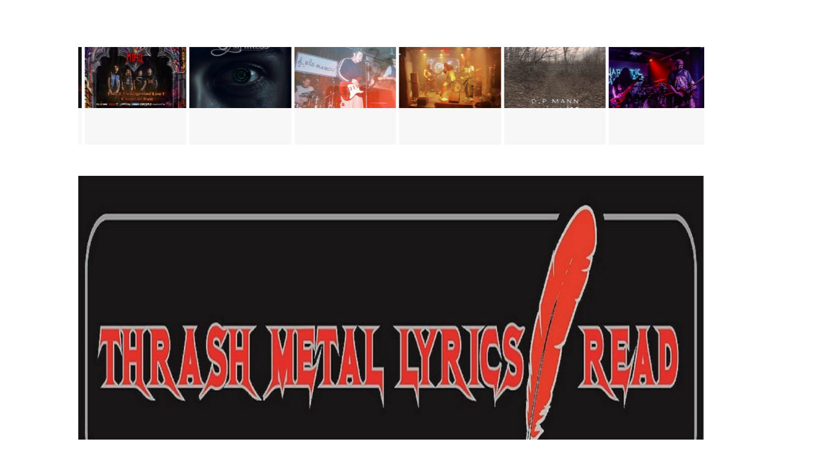

--- FILE ---
content_type: text/html; charset=UTF-8
request_url: https://thrashmetal.ro/index.php/2023/02/28/blacksheep-in-concert-la-quantic-dark-city-nights-partea-ii/
body_size: 52673
content:
<!DOCTYPE html>
<html lang="en-US">
<head>
	<meta charset="UTF-8" />
<meta http-equiv="X-UA-Compatible" content="IE=edge">
	<link rel="pingback" href="https://thrashmetal.ro/xmlrpc.php" />

	<script type="text/javascript">
		document.documentElement.className = 'js';
	</script>
	
	<meta name='robots' content='index, follow, max-image-preview:large, max-snippet:-1, max-video-preview:-1' />
<script type="text/javascript">
			let jqueryParams=[],jQuery=function(r){return jqueryParams=[...jqueryParams,r],jQuery},$=function(r){return jqueryParams=[...jqueryParams,r],$};window.jQuery=jQuery,window.$=jQuery;let customHeadScripts=!1;jQuery.fn=jQuery.prototype={},$.fn=jQuery.prototype={},jQuery.noConflict=function(r){if(window.jQuery)return jQuery=window.jQuery,$=window.jQuery,customHeadScripts=!0,jQuery.noConflict},jQuery.ready=function(r){jqueryParams=[...jqueryParams,r]},$.ready=function(r){jqueryParams=[...jqueryParams,r]},jQuery.load=function(r){jqueryParams=[...jqueryParams,r]},$.load=function(r){jqueryParams=[...jqueryParams,r]},jQuery.fn.ready=function(r){jqueryParams=[...jqueryParams,r]},$.fn.ready=function(r){jqueryParams=[...jqueryParams,r]};</script>
	<!-- This site is optimized with the Yoast SEO Premium plugin v19.2 (Yoast SEO v26.8) - https://yoast.com/product/yoast-seo-premium-wordpress/ -->
	<title>BLACKSHEEP în concert la Quantic. Dark City Nights. Partea II - thrashmetal.ro</title><link rel="preload" as="style" href="https://fonts.googleapis.com/css?family=Open%20Sans%3A300italic%2C400italic%2C600italic%2C700italic%2C800italic%2C400%2C300%2C600%2C700%2C800&#038;subset=latin%2Clatin-ext&#038;display=swap" /><link rel="stylesheet" href="https://fonts.googleapis.com/css?family=Open%20Sans%3A300italic%2C400italic%2C600italic%2C700italic%2C800italic%2C400%2C300%2C600%2C700%2C800&#038;subset=latin%2Clatin-ext&#038;display=swap" media="print" onload="this.media='all'" /><noscript><link rel="stylesheet" href="https://fonts.googleapis.com/css?family=Open%20Sans%3A300italic%2C400italic%2C600italic%2C700italic%2C800italic%2C400%2C300%2C600%2C700%2C800&#038;subset=latin%2Clatin-ext&#038;display=swap" /></noscript>
	<link rel="canonical" href="https://thrashmetal.ro/index.php/2023/02/28/blacksheep-in-concert-la-quantic-dark-city-nights-partea-ii/" />
	<meta property="og:locale" content="en_US" />
	<meta property="og:type" content="article" />
	<meta property="og:title" content="BLACKSHEEP în concert la Quantic. Dark City Nights. Partea II" />
	<meta property="og:description" content="”Death &#8216;n&#8217; roll band from Romania” ”Blacksheep is about speaking your mind, being sincere, ironic, brave and humorous and keen to oldschool metal!”(Blacksheep înseamnă să-ți spui părerea, să fii sincer, ironic, curajos și plin de umor și pasionat de metalul oldschool) Concertul lor de la Quantic a fost unul de bucurie. Au fost selectați să [&hellip;]" />
	<meta property="og:url" content="https://thrashmetal.ro/index.php/2023/02/28/blacksheep-in-concert-la-quantic-dark-city-nights-partea-ii/" />
	<meta property="og:site_name" content="thrashmetal.ro" />
	<meta property="article:published_time" content="2023-02-28T20:06:14+00:00" />
	<meta property="article:modified_time" content="2023-02-28T20:07:48+00:00" />
	<meta property="og:image" content="https://thrashmetal.ro/wp-content/uploads/2023/02/PRINCIPAL-BLACKSHEEP-scaled.jpg" />
	<meta property="og:image:width" content="2560" />
	<meta property="og:image:height" content="1440" />
	<meta property="og:image:type" content="image/jpeg" />
	<meta name="author" content="admin" />
	<meta name="twitter:card" content="summary_large_image" />
	<meta name="twitter:label1" content="Written by" />
	<meta name="twitter:data1" content="admin" />
	<meta name="twitter:label2" content="Est. reading time" />
	<meta name="twitter:data2" content="2 minutes" />
	<script type="application/ld+json" class="yoast-schema-graph">{"@context":"https://schema.org","@graph":[{"@type":"Article","@id":"https://thrashmetal.ro/index.php/2023/02/28/blacksheep-in-concert-la-quantic-dark-city-nights-partea-ii/#article","isPartOf":{"@id":"https://thrashmetal.ro/index.php/2023/02/28/blacksheep-in-concert-la-quantic-dark-city-nights-partea-ii/"},"author":{"name":"admin","@id":"https://thrashmetal.ro/#/schema/person/e2406dbfdfdb00e0d3786e3d8a757069"},"headline":"BLACKSHEEP în concert la Quantic. Dark City Nights. Partea II","datePublished":"2023-02-28T20:06:14+00:00","dateModified":"2023-02-28T20:07:48+00:00","mainEntityOfPage":{"@id":"https://thrashmetal.ro/index.php/2023/02/28/blacksheep-in-concert-la-quantic-dark-city-nights-partea-ii/"},"wordCount":253,"commentCount":2,"image":{"@id":"https://thrashmetal.ro/index.php/2023/02/28/blacksheep-in-concert-la-quantic-dark-city-nights-partea-ii/#primaryimage"},"thumbnailUrl":"https://thrashmetal.ro/wp-content/uploads/2023/02/PRINCIPAL-BLACKSHEEP-scaled.jpg","keywords":["Concert"],"articleSection":["Death Metal","Speed"],"inLanguage":"en-US","potentialAction":[{"@type":"CommentAction","name":"Comment","target":["https://thrashmetal.ro/index.php/2023/02/28/blacksheep-in-concert-la-quantic-dark-city-nights-partea-ii/#respond"]}]},{"@type":"WebPage","@id":"https://thrashmetal.ro/index.php/2023/02/28/blacksheep-in-concert-la-quantic-dark-city-nights-partea-ii/","url":"https://thrashmetal.ro/index.php/2023/02/28/blacksheep-in-concert-la-quantic-dark-city-nights-partea-ii/","name":"BLACKSHEEP în concert la Quantic. Dark City Nights. Partea II - thrashmetal.ro","isPartOf":{"@id":"https://thrashmetal.ro/#website"},"primaryImageOfPage":{"@id":"https://thrashmetal.ro/index.php/2023/02/28/blacksheep-in-concert-la-quantic-dark-city-nights-partea-ii/#primaryimage"},"image":{"@id":"https://thrashmetal.ro/index.php/2023/02/28/blacksheep-in-concert-la-quantic-dark-city-nights-partea-ii/#primaryimage"},"thumbnailUrl":"https://thrashmetal.ro/wp-content/uploads/2023/02/PRINCIPAL-BLACKSHEEP-scaled.jpg","datePublished":"2023-02-28T20:06:14+00:00","dateModified":"2023-02-28T20:07:48+00:00","author":{"@id":"https://thrashmetal.ro/#/schema/person/e2406dbfdfdb00e0d3786e3d8a757069"},"breadcrumb":{"@id":"https://thrashmetal.ro/index.php/2023/02/28/blacksheep-in-concert-la-quantic-dark-city-nights-partea-ii/#breadcrumb"},"inLanguage":"en-US","potentialAction":[{"@type":"ReadAction","target":["https://thrashmetal.ro/index.php/2023/02/28/blacksheep-in-concert-la-quantic-dark-city-nights-partea-ii/"]}]},{"@type":"ImageObject","inLanguage":"en-US","@id":"https://thrashmetal.ro/index.php/2023/02/28/blacksheep-in-concert-la-quantic-dark-city-nights-partea-ii/#primaryimage","url":"https://thrashmetal.ro/wp-content/uploads/2023/02/PRINCIPAL-BLACKSHEEP-scaled.jpg","contentUrl":"https://thrashmetal.ro/wp-content/uploads/2023/02/PRINCIPAL-BLACKSHEEP-scaled.jpg","width":2560,"height":1440},{"@type":"BreadcrumbList","@id":"https://thrashmetal.ro/index.php/2023/02/28/blacksheep-in-concert-la-quantic-dark-city-nights-partea-ii/#breadcrumb","itemListElement":[{"@type":"ListItem","position":1,"name":"Home","item":"https://thrashmetal.ro/"},{"@type":"ListItem","position":2,"name":"BLACKSHEEP în concert la Quantic. Dark City Nights. Partea II"}]},{"@type":"WebSite","@id":"https://thrashmetal.ro/#website","url":"https://thrashmetal.ro/","name":"thrashmetal.ro","description":"thrashmetal.ro","potentialAction":[{"@type":"SearchAction","target":{"@type":"EntryPoint","urlTemplate":"https://thrashmetal.ro/?s={search_term_string}"},"query-input":{"@type":"PropertyValueSpecification","valueRequired":true,"valueName":"search_term_string"}}],"inLanguage":"en-US"},{"@type":"Person","@id":"https://thrashmetal.ro/#/schema/person/e2406dbfdfdb00e0d3786e3d8a757069","name":"admin","image":{"@type":"ImageObject","inLanguage":"en-US","@id":"https://thrashmetal.ro/#/schema/person/image/","url":"https://secure.gravatar.com/avatar/c961690bff0215ed69e1c3e3c7e89ad91487f8c1aa9616498a737af1f7ed93b9?s=96&d=mm&r=g","contentUrl":"https://secure.gravatar.com/avatar/c961690bff0215ed69e1c3e3c7e89ad91487f8c1aa9616498a737af1f7ed93b9?s=96&d=mm&r=g","caption":"admin"},"sameAs":["https://thrashmetal.ro"],"url":"https://thrashmetal.ro/index.php/author/catalin-statie/"}]}</script>
	<!-- / Yoast SEO Premium plugin. -->


<link rel='dns-prefetch' href='//fonts.googleapis.com' />
<link href='https://fonts.gstatic.com' crossorigin rel='preconnect' />
<link rel="alternate" type="application/rss+xml" title="thrashmetal.ro &raquo; Feed" href="https://thrashmetal.ro/index.php/feed/" />
<link rel="alternate" type="application/rss+xml" title="thrashmetal.ro &raquo; Comments Feed" href="https://thrashmetal.ro/index.php/comments/feed/" />
<link rel="alternate" type="application/rss+xml" title="thrashmetal.ro &raquo; BLACKSHEEP în concert la Quantic. Dark City Nights. Partea II Comments Feed" href="https://thrashmetal.ro/index.php/2023/02/28/blacksheep-in-concert-la-quantic-dark-city-nights-partea-ii/feed/" />
<link rel="alternate" title="oEmbed (JSON)" type="application/json+oembed" href="https://thrashmetal.ro/index.php/wp-json/oembed/1.0/embed?url=https%3A%2F%2Fthrashmetal.ro%2Findex.php%2F2023%2F02%2F28%2Fblacksheep-in-concert-la-quantic-dark-city-nights-partea-ii%2F" />
<link rel="alternate" title="oEmbed (XML)" type="text/xml+oembed" href="https://thrashmetal.ro/index.php/wp-json/oembed/1.0/embed?url=https%3A%2F%2Fthrashmetal.ro%2Findex.php%2F2023%2F02%2F28%2Fblacksheep-in-concert-la-quantic-dark-city-nights-partea-ii%2F&#038;format=xml" />
<meta content="Divi v.4.18.0" name="generator"/><style id='wp-img-auto-sizes-contain-inline-css' type='text/css'>
img:is([sizes=auto i],[sizes^="auto," i]){contain-intrinsic-size:3000px 1500px}
/*# sourceURL=wp-img-auto-sizes-contain-inline-css */
</style>
<link rel='stylesheet' id='pt-cv-public-style-css' href='https://thrashmetal.ro/wp-content/plugins/content-views-query-and-display-post-page/public/assets/css/cv.css?ver=2.5.0.1' type='text/css' media='all' />
<link rel='stylesheet' id='pt-cv-public-pro-style-css' href='https://thrashmetal.ro/wp-content/plugins/pt-content-views-pro/public/assets/css/cvpro.min.css?ver=5.8.8.2' type='text/css' media='all' />
<link rel='stylesheet' id='dashicons-css' href='https://thrashmetal.ro/wp-includes/css/dashicons.min.css?ver=6.9' type='text/css' media='all' />
<link rel='stylesheet' id='post-views-counter-frontend-css' href='https://thrashmetal.ro/wp-content/plugins/post-views-counter/css/frontend.css?ver=1.7.3' type='text/css' media='all' />
<link rel='stylesheet' id='sby_styles-css' href='https://thrashmetal.ro/wp-content/plugins/youtube-feed-pro/css/sb-youtube.min.css?ver=1.2' type='text/css' media='all' />
<style id='wp-block-library-inline-css' type='text/css'>
:root{--wp-block-synced-color:#7a00df;--wp-block-synced-color--rgb:122,0,223;--wp-bound-block-color:var(--wp-block-synced-color);--wp-editor-canvas-background:#ddd;--wp-admin-theme-color:#007cba;--wp-admin-theme-color--rgb:0,124,186;--wp-admin-theme-color-darker-10:#006ba1;--wp-admin-theme-color-darker-10--rgb:0,107,160.5;--wp-admin-theme-color-darker-20:#005a87;--wp-admin-theme-color-darker-20--rgb:0,90,135;--wp-admin-border-width-focus:2px}@media (min-resolution:192dpi){:root{--wp-admin-border-width-focus:1.5px}}.wp-element-button{cursor:pointer}:root .has-very-light-gray-background-color{background-color:#eee}:root .has-very-dark-gray-background-color{background-color:#313131}:root .has-very-light-gray-color{color:#eee}:root .has-very-dark-gray-color{color:#313131}:root .has-vivid-green-cyan-to-vivid-cyan-blue-gradient-background{background:linear-gradient(135deg,#00d084,#0693e3)}:root .has-purple-crush-gradient-background{background:linear-gradient(135deg,#34e2e4,#4721fb 50%,#ab1dfe)}:root .has-hazy-dawn-gradient-background{background:linear-gradient(135deg,#faaca8,#dad0ec)}:root .has-subdued-olive-gradient-background{background:linear-gradient(135deg,#fafae1,#67a671)}:root .has-atomic-cream-gradient-background{background:linear-gradient(135deg,#fdd79a,#004a59)}:root .has-nightshade-gradient-background{background:linear-gradient(135deg,#330968,#31cdcf)}:root .has-midnight-gradient-background{background:linear-gradient(135deg,#020381,#2874fc)}:root{--wp--preset--font-size--normal:16px;--wp--preset--font-size--huge:42px}.has-regular-font-size{font-size:1em}.has-larger-font-size{font-size:2.625em}.has-normal-font-size{font-size:var(--wp--preset--font-size--normal)}.has-huge-font-size{font-size:var(--wp--preset--font-size--huge)}.has-text-align-center{text-align:center}.has-text-align-left{text-align:left}.has-text-align-right{text-align:right}.has-fit-text{white-space:nowrap!important}#end-resizable-editor-section{display:none}.aligncenter{clear:both}.items-justified-left{justify-content:flex-start}.items-justified-center{justify-content:center}.items-justified-right{justify-content:flex-end}.items-justified-space-between{justify-content:space-between}.screen-reader-text{border:0;clip-path:inset(50%);height:1px;margin:-1px;overflow:hidden;padding:0;position:absolute;width:1px;word-wrap:normal!important}.screen-reader-text:focus{background-color:#ddd;clip-path:none;color:#444;display:block;font-size:1em;height:auto;left:5px;line-height:normal;padding:15px 23px 14px;text-decoration:none;top:5px;width:auto;z-index:100000}html :where(.has-border-color){border-style:solid}html :where([style*=border-top-color]){border-top-style:solid}html :where([style*=border-right-color]){border-right-style:solid}html :where([style*=border-bottom-color]){border-bottom-style:solid}html :where([style*=border-left-color]){border-left-style:solid}html :where([style*=border-width]){border-style:solid}html :where([style*=border-top-width]){border-top-style:solid}html :where([style*=border-right-width]){border-right-style:solid}html :where([style*=border-bottom-width]){border-bottom-style:solid}html :where([style*=border-left-width]){border-left-style:solid}html :where(img[class*=wp-image-]){height:auto;max-width:100%}:where(figure){margin:0 0 1em}html :where(.is-position-sticky){--wp-admin--admin-bar--position-offset:var(--wp-admin--admin-bar--height,0px)}@media screen and (max-width:600px){html :where(.is-position-sticky){--wp-admin--admin-bar--position-offset:0px}}

/*# sourceURL=wp-block-library-inline-css */
</style><style id='global-styles-inline-css' type='text/css'>
:root{--wp--preset--aspect-ratio--square: 1;--wp--preset--aspect-ratio--4-3: 4/3;--wp--preset--aspect-ratio--3-4: 3/4;--wp--preset--aspect-ratio--3-2: 3/2;--wp--preset--aspect-ratio--2-3: 2/3;--wp--preset--aspect-ratio--16-9: 16/9;--wp--preset--aspect-ratio--9-16: 9/16;--wp--preset--color--black: #000000;--wp--preset--color--cyan-bluish-gray: #abb8c3;--wp--preset--color--white: #ffffff;--wp--preset--color--pale-pink: #f78da7;--wp--preset--color--vivid-red: #cf2e2e;--wp--preset--color--luminous-vivid-orange: #ff6900;--wp--preset--color--luminous-vivid-amber: #fcb900;--wp--preset--color--light-green-cyan: #7bdcb5;--wp--preset--color--vivid-green-cyan: #00d084;--wp--preset--color--pale-cyan-blue: #8ed1fc;--wp--preset--color--vivid-cyan-blue: #0693e3;--wp--preset--color--vivid-purple: #9b51e0;--wp--preset--gradient--vivid-cyan-blue-to-vivid-purple: linear-gradient(135deg,rgb(6,147,227) 0%,rgb(155,81,224) 100%);--wp--preset--gradient--light-green-cyan-to-vivid-green-cyan: linear-gradient(135deg,rgb(122,220,180) 0%,rgb(0,208,130) 100%);--wp--preset--gradient--luminous-vivid-amber-to-luminous-vivid-orange: linear-gradient(135deg,rgb(252,185,0) 0%,rgb(255,105,0) 100%);--wp--preset--gradient--luminous-vivid-orange-to-vivid-red: linear-gradient(135deg,rgb(255,105,0) 0%,rgb(207,46,46) 100%);--wp--preset--gradient--very-light-gray-to-cyan-bluish-gray: linear-gradient(135deg,rgb(238,238,238) 0%,rgb(169,184,195) 100%);--wp--preset--gradient--cool-to-warm-spectrum: linear-gradient(135deg,rgb(74,234,220) 0%,rgb(151,120,209) 20%,rgb(207,42,186) 40%,rgb(238,44,130) 60%,rgb(251,105,98) 80%,rgb(254,248,76) 100%);--wp--preset--gradient--blush-light-purple: linear-gradient(135deg,rgb(255,206,236) 0%,rgb(152,150,240) 100%);--wp--preset--gradient--blush-bordeaux: linear-gradient(135deg,rgb(254,205,165) 0%,rgb(254,45,45) 50%,rgb(107,0,62) 100%);--wp--preset--gradient--luminous-dusk: linear-gradient(135deg,rgb(255,203,112) 0%,rgb(199,81,192) 50%,rgb(65,88,208) 100%);--wp--preset--gradient--pale-ocean: linear-gradient(135deg,rgb(255,245,203) 0%,rgb(182,227,212) 50%,rgb(51,167,181) 100%);--wp--preset--gradient--electric-grass: linear-gradient(135deg,rgb(202,248,128) 0%,rgb(113,206,126) 100%);--wp--preset--gradient--midnight: linear-gradient(135deg,rgb(2,3,129) 0%,rgb(40,116,252) 100%);--wp--preset--font-size--small: 13px;--wp--preset--font-size--medium: 20px;--wp--preset--font-size--large: 36px;--wp--preset--font-size--x-large: 42px;--wp--preset--spacing--20: 0.44rem;--wp--preset--spacing--30: 0.67rem;--wp--preset--spacing--40: 1rem;--wp--preset--spacing--50: 1.5rem;--wp--preset--spacing--60: 2.25rem;--wp--preset--spacing--70: 3.38rem;--wp--preset--spacing--80: 5.06rem;--wp--preset--shadow--natural: 6px 6px 9px rgba(0, 0, 0, 0.2);--wp--preset--shadow--deep: 12px 12px 50px rgba(0, 0, 0, 0.4);--wp--preset--shadow--sharp: 6px 6px 0px rgba(0, 0, 0, 0.2);--wp--preset--shadow--outlined: 6px 6px 0px -3px rgb(255, 255, 255), 6px 6px rgb(0, 0, 0);--wp--preset--shadow--crisp: 6px 6px 0px rgb(0, 0, 0);}:root { --wp--style--global--content-size: 823px;--wp--style--global--wide-size: 1080px; }:where(body) { margin: 0; }.wp-site-blocks > .alignleft { float: left; margin-right: 2em; }.wp-site-blocks > .alignright { float: right; margin-left: 2em; }.wp-site-blocks > .aligncenter { justify-content: center; margin-left: auto; margin-right: auto; }:where(.is-layout-flex){gap: 0.5em;}:where(.is-layout-grid){gap: 0.5em;}.is-layout-flow > .alignleft{float: left;margin-inline-start: 0;margin-inline-end: 2em;}.is-layout-flow > .alignright{float: right;margin-inline-start: 2em;margin-inline-end: 0;}.is-layout-flow > .aligncenter{margin-left: auto !important;margin-right: auto !important;}.is-layout-constrained > .alignleft{float: left;margin-inline-start: 0;margin-inline-end: 2em;}.is-layout-constrained > .alignright{float: right;margin-inline-start: 2em;margin-inline-end: 0;}.is-layout-constrained > .aligncenter{margin-left: auto !important;margin-right: auto !important;}.is-layout-constrained > :where(:not(.alignleft):not(.alignright):not(.alignfull)){max-width: var(--wp--style--global--content-size);margin-left: auto !important;margin-right: auto !important;}.is-layout-constrained > .alignwide{max-width: var(--wp--style--global--wide-size);}body .is-layout-flex{display: flex;}.is-layout-flex{flex-wrap: wrap;align-items: center;}.is-layout-flex > :is(*, div){margin: 0;}body .is-layout-grid{display: grid;}.is-layout-grid > :is(*, div){margin: 0;}body{padding-top: 0px;padding-right: 0px;padding-bottom: 0px;padding-left: 0px;}a:where(:not(.wp-element-button)){text-decoration: underline;}:root :where(.wp-element-button, .wp-block-button__link){background-color: #32373c;border-width: 0;color: #fff;font-family: inherit;font-size: inherit;font-style: inherit;font-weight: inherit;letter-spacing: inherit;line-height: inherit;padding-top: calc(0.667em + 2px);padding-right: calc(1.333em + 2px);padding-bottom: calc(0.667em + 2px);padding-left: calc(1.333em + 2px);text-decoration: none;text-transform: inherit;}.has-black-color{color: var(--wp--preset--color--black) !important;}.has-cyan-bluish-gray-color{color: var(--wp--preset--color--cyan-bluish-gray) !important;}.has-white-color{color: var(--wp--preset--color--white) !important;}.has-pale-pink-color{color: var(--wp--preset--color--pale-pink) !important;}.has-vivid-red-color{color: var(--wp--preset--color--vivid-red) !important;}.has-luminous-vivid-orange-color{color: var(--wp--preset--color--luminous-vivid-orange) !important;}.has-luminous-vivid-amber-color{color: var(--wp--preset--color--luminous-vivid-amber) !important;}.has-light-green-cyan-color{color: var(--wp--preset--color--light-green-cyan) !important;}.has-vivid-green-cyan-color{color: var(--wp--preset--color--vivid-green-cyan) !important;}.has-pale-cyan-blue-color{color: var(--wp--preset--color--pale-cyan-blue) !important;}.has-vivid-cyan-blue-color{color: var(--wp--preset--color--vivid-cyan-blue) !important;}.has-vivid-purple-color{color: var(--wp--preset--color--vivid-purple) !important;}.has-black-background-color{background-color: var(--wp--preset--color--black) !important;}.has-cyan-bluish-gray-background-color{background-color: var(--wp--preset--color--cyan-bluish-gray) !important;}.has-white-background-color{background-color: var(--wp--preset--color--white) !important;}.has-pale-pink-background-color{background-color: var(--wp--preset--color--pale-pink) !important;}.has-vivid-red-background-color{background-color: var(--wp--preset--color--vivid-red) !important;}.has-luminous-vivid-orange-background-color{background-color: var(--wp--preset--color--luminous-vivid-orange) !important;}.has-luminous-vivid-amber-background-color{background-color: var(--wp--preset--color--luminous-vivid-amber) !important;}.has-light-green-cyan-background-color{background-color: var(--wp--preset--color--light-green-cyan) !important;}.has-vivid-green-cyan-background-color{background-color: var(--wp--preset--color--vivid-green-cyan) !important;}.has-pale-cyan-blue-background-color{background-color: var(--wp--preset--color--pale-cyan-blue) !important;}.has-vivid-cyan-blue-background-color{background-color: var(--wp--preset--color--vivid-cyan-blue) !important;}.has-vivid-purple-background-color{background-color: var(--wp--preset--color--vivid-purple) !important;}.has-black-border-color{border-color: var(--wp--preset--color--black) !important;}.has-cyan-bluish-gray-border-color{border-color: var(--wp--preset--color--cyan-bluish-gray) !important;}.has-white-border-color{border-color: var(--wp--preset--color--white) !important;}.has-pale-pink-border-color{border-color: var(--wp--preset--color--pale-pink) !important;}.has-vivid-red-border-color{border-color: var(--wp--preset--color--vivid-red) !important;}.has-luminous-vivid-orange-border-color{border-color: var(--wp--preset--color--luminous-vivid-orange) !important;}.has-luminous-vivid-amber-border-color{border-color: var(--wp--preset--color--luminous-vivid-amber) !important;}.has-light-green-cyan-border-color{border-color: var(--wp--preset--color--light-green-cyan) !important;}.has-vivid-green-cyan-border-color{border-color: var(--wp--preset--color--vivid-green-cyan) !important;}.has-pale-cyan-blue-border-color{border-color: var(--wp--preset--color--pale-cyan-blue) !important;}.has-vivid-cyan-blue-border-color{border-color: var(--wp--preset--color--vivid-cyan-blue) !important;}.has-vivid-purple-border-color{border-color: var(--wp--preset--color--vivid-purple) !important;}.has-vivid-cyan-blue-to-vivid-purple-gradient-background{background: var(--wp--preset--gradient--vivid-cyan-blue-to-vivid-purple) !important;}.has-light-green-cyan-to-vivid-green-cyan-gradient-background{background: var(--wp--preset--gradient--light-green-cyan-to-vivid-green-cyan) !important;}.has-luminous-vivid-amber-to-luminous-vivid-orange-gradient-background{background: var(--wp--preset--gradient--luminous-vivid-amber-to-luminous-vivid-orange) !important;}.has-luminous-vivid-orange-to-vivid-red-gradient-background{background: var(--wp--preset--gradient--luminous-vivid-orange-to-vivid-red) !important;}.has-very-light-gray-to-cyan-bluish-gray-gradient-background{background: var(--wp--preset--gradient--very-light-gray-to-cyan-bluish-gray) !important;}.has-cool-to-warm-spectrum-gradient-background{background: var(--wp--preset--gradient--cool-to-warm-spectrum) !important;}.has-blush-light-purple-gradient-background{background: var(--wp--preset--gradient--blush-light-purple) !important;}.has-blush-bordeaux-gradient-background{background: var(--wp--preset--gradient--blush-bordeaux) !important;}.has-luminous-dusk-gradient-background{background: var(--wp--preset--gradient--luminous-dusk) !important;}.has-pale-ocean-gradient-background{background: var(--wp--preset--gradient--pale-ocean) !important;}.has-electric-grass-gradient-background{background: var(--wp--preset--gradient--electric-grass) !important;}.has-midnight-gradient-background{background: var(--wp--preset--gradient--midnight) !important;}.has-small-font-size{font-size: var(--wp--preset--font-size--small) !important;}.has-medium-font-size{font-size: var(--wp--preset--font-size--medium) !important;}.has-large-font-size{font-size: var(--wp--preset--font-size--large) !important;}.has-x-large-font-size{font-size: var(--wp--preset--font-size--x-large) !important;}
/*# sourceURL=global-styles-inline-css */
</style>

<link rel='stylesheet' id='ap_plugin_main_stylesheet-css' href='https://thrashmetal.ro/wp-content/plugins/ap-plugin-scripteo/frontend/css/asset/style.css?ver=6.9' type='text/css' media='all' />
<link rel='stylesheet' id='ap_plugin_user_panel-css' href='https://thrashmetal.ro/wp-content/plugins/ap-plugin-scripteo/frontend/css/asset/user-panel.css?ver=6.9' type='text/css' media='all' />
<link rel='stylesheet' id='ap_plugin_template_stylesheet-css' href='https://thrashmetal.ro/wp-content/plugins/ap-plugin-scripteo/frontend/css/all.css?ver=6.9' type='text/css' media='all' />
<link rel='stylesheet' id='ap_plugin_animate_stylesheet-css' href='https://thrashmetal.ro/wp-content/plugins/ap-plugin-scripteo/frontend/css/asset/animate.css?ver=6.9' type='text/css' media='all' />
<link rel='stylesheet' id='ap_plugin_chart_stylesheet-css' href='https://thrashmetal.ro/wp-content/plugins/ap-plugin-scripteo/frontend/css/asset/chart.css?ver=6.9' type='text/css' media='all' />
<link rel='stylesheet' id='ap_plugin_carousel_stylesheet-css' href='https://thrashmetal.ro/wp-content/plugins/ap-plugin-scripteo/frontend/css/asset/bsa.carousel.css?ver=6.9' type='text/css' media='all' />
<link rel='stylesheet' id='ap_plugin_materialize_stylesheet-css' href='https://thrashmetal.ro/wp-content/plugins/ap-plugin-scripteo/frontend/css/asset/material-design.css?ver=6.9' type='text/css' media='all' />
<link rel='stylesheet' id='cool-tag-cloud-css' href='https://thrashmetal.ro/wp-content/plugins/cool-tag-cloud/inc/cool-tag-cloud.css?ver=2.25' type='text/css' media='all' />
<link rel='stylesheet' id='foobox-free-min-css' href='https://thrashmetal.ro/wp-content/plugins/foobox-image-lightbox/free/css/foobox.free.min.css?ver=2.7.17' type='text/css' media='all' />
<link rel='stylesheet' id='wpos-slick-style-css' href='https://thrashmetal.ro/wp-content/plugins/post-category-image-with-grid-and-slider-pro/assets/css/slick.css?ver=1.5.6' type='text/css' media='all' />
<link rel='stylesheet' id='pciwgas-publlic-style-css' href='https://thrashmetal.ro/wp-content/plugins/post-category-image-with-grid-and-slider-pro/assets/css/pciwgas-public.min.css?ver=1.5.6' type='text/css' media='all' />
<link rel='stylesheet' id='bg-shce-genericons-css' href='https://thrashmetal.ro/wp-content/plugins/show-hidecollapse-expand/assets/css/genericons/genericons.css?ver=6.9' type='text/css' media='all' />
<link rel='stylesheet' id='bg-show-hide-css' href='https://thrashmetal.ro/wp-content/plugins/show-hidecollapse-expand/assets/css/bg-show-hide.css?ver=6.9' type='text/css' media='all' />

<style id='divi-style-inline-inline-css' type='text/css'>
/*!
Theme Name: Divi
Theme URI: http://www.elegantthemes.com/gallery/divi/
Version: 4.18.0
Description: Smart. Flexible. Beautiful. Divi is the most powerful theme in our collection.
Author: Elegant Themes
Author URI: http://www.elegantthemes.com
License: GNU General Public License v2
License URI: http://www.gnu.org/licenses/gpl-2.0.html
*/

a,abbr,acronym,address,applet,b,big,blockquote,body,center,cite,code,dd,del,dfn,div,dl,dt,em,fieldset,font,form,h1,h2,h3,h4,h5,h6,html,i,iframe,img,ins,kbd,label,legend,li,object,ol,p,pre,q,s,samp,small,span,strike,strong,sub,sup,tt,u,ul,var{margin:0;padding:0;border:0;outline:0;font-size:100%;-ms-text-size-adjust:100%;-webkit-text-size-adjust:100%;vertical-align:baseline;background:transparent}body{line-height:1}ol,ul{list-style:none}blockquote,q{quotes:none}blockquote:after,blockquote:before,q:after,q:before{content:"";content:none}blockquote{margin:20px 0 30px;border-left:5px solid;padding-left:20px}:focus{outline:0}del{text-decoration:line-through}pre{overflow:auto;padding:10px}figure{margin:0}table{border-collapse:collapse;border-spacing:0}article,aside,footer,header,hgroup,nav,section{display:block}body{font-family:Open Sans,Arial,sans-serif;font-size:14px;color:#666;background-color:#fff;line-height:1.7em;font-weight:500;-webkit-font-smoothing:antialiased;-moz-osx-font-smoothing:grayscale}body.page-template-page-template-blank-php #page-container{padding-top:0!important}body.et_cover_background{background-size:cover!important;background-position:top!important;background-repeat:no-repeat!important;background-attachment:fixed}a{color:#2ea3f2}a,a:hover{text-decoration:none}p{padding-bottom:1em}p:not(.has-background):last-of-type{padding-bottom:0}p.et_normal_padding{padding-bottom:1em}strong{font-weight:700}cite,em,i{font-style:italic}code,pre{font-family:Courier New,monospace;margin-bottom:10px}ins{text-decoration:none}sub,sup{height:0;line-height:1;position:relative;vertical-align:baseline}sup{bottom:.8em}sub{top:.3em}dl{margin:0 0 1.5em}dl dt{font-weight:700}dd{margin-left:1.5em}blockquote p{padding-bottom:0}embed,iframe,object,video{max-width:100%}h1,h2,h3,h4,h5,h6{color:#333;padding-bottom:10px;line-height:1em;font-weight:500}h1 a,h2 a,h3 a,h4 a,h5 a,h6 a{color:inherit}h1{font-size:30px}h2{font-size:26px}h3{font-size:22px}h4{font-size:18px}h5{font-size:16px}h6{font-size:14px}input{-webkit-appearance:none}input[type=checkbox]{-webkit-appearance:checkbox}input[type=radio]{-webkit-appearance:radio}input.text,input.title,input[type=email],input[type=password],input[type=tel],input[type=text],select,textarea{background-color:#fff;border:1px solid #bbb;padding:2px;color:#4e4e4e}input.text:focus,input.title:focus,input[type=text]:focus,select:focus,textarea:focus{border-color:#2d3940;color:#3e3e3e}input.text,input.title,input[type=text],select,textarea{margin:0}textarea{padding:4px}button,input,select,textarea{font-family:inherit}img{max-width:100%;height:auto}.clear{clear:both}br.clear{margin:0;padding:0}.pagination{clear:both}#et_search_icon:hover,.et-social-icon a:hover,.et_password_protected_form .et_submit_button,.form-submit .et_pb_buttontton.alt.disabled,.nav-single a,.posted_in a{color:#2ea3f2}.et-search-form,blockquote{border-color:#2ea3f2}#main-content{background-color:#fff}.container{width:80%;max-width:1080px;margin:auto;position:relative}body:not(.et-tb) #main-content .container,body:not(.et-tb-has-header) #main-content .container{padding-top:58px}.et_full_width_page #main-content .container:before{display:none}.main_title{margin-bottom:20px}.et_password_protected_form .et_submit_button:hover,.form-submit .et_pb_button:hover{background:rgba(0,0,0,.05)}.et_button_icon_visible .et_pb_button{padding-right:2em;padding-left:.7em}.et_button_icon_visible .et_pb_button:after{opacity:1;margin-left:0}.et_button_left .et_pb_button:hover:after{left:.15em}.et_button_left .et_pb_button:after{margin-left:0;left:1em}.et_button_icon_visible.et_button_left .et_pb_button,.et_button_left .et_pb_button:hover,.et_button_left .et_pb_module .et_pb_button:hover{padding-left:2em;padding-right:.7em}.et_button_icon_visible.et_button_left .et_pb_button:after,.et_button_left .et_pb_button:hover:after{left:.15em}.et_password_protected_form .et_submit_button:hover,.form-submit .et_pb_button:hover{padding:.3em 1em}.et_button_no_icon .et_pb_button:after{display:none}.et_button_no_icon.et_button_icon_visible.et_button_left .et_pb_button,.et_button_no_icon.et_button_left .et_pb_button:hover,.et_button_no_icon .et_pb_button,.et_button_no_icon .et_pb_button:hover{padding:.3em 1em!important}.et_button_custom_icon .et_pb_button:after{line-height:1.7em}.et_button_custom_icon.et_button_icon_visible .et_pb_button:after,.et_button_custom_icon .et_pb_button:hover:after{margin-left:.3em}#left-area .post_format-post-format-gallery .wp-block-gallery:first-of-type{padding:0;margin-bottom:-16px}.entry-content table:not(.variations){border:1px solid #eee;margin:0 0 15px;text-align:left;width:100%}.entry-content thead th,.entry-content tr th{color:#555;font-weight:700;padding:9px 24px}.entry-content tr td{border-top:1px solid #eee;padding:6px 24px}#left-area ul,.entry-content ul,.et-l--body ul,.et-l--footer ul,.et-l--header ul{list-style-type:disc;padding:0 0 23px 1em;line-height:26px}#left-area ol,.entry-content ol,.et-l--body ol,.et-l--footer ol,.et-l--header ol{list-style-type:decimal;list-style-position:inside;padding:0 0 23px;line-height:26px}#left-area ul li ul,.entry-content ul li ol{padding:2px 0 2px 20px}#left-area ol li ul,.entry-content ol li ol,.et-l--body ol li ol,.et-l--footer ol li ol,.et-l--header ol li ol{padding:2px 0 2px 35px}#left-area ul.wp-block-gallery{display:-webkit-box;display:-ms-flexbox;display:flex;-ms-flex-wrap:wrap;flex-wrap:wrap;list-style-type:none;padding:0}#left-area ul.products{padding:0!important;line-height:1.7!important;list-style:none!important}.gallery-item a{display:block}.gallery-caption,.gallery-item a{width:90%}#wpadminbar{z-index:100001}#left-area .post-meta{font-size:14px;padding-bottom:15px}#left-area .post-meta a{text-decoration:none;color:#666}#left-area .et_featured_image{padding-bottom:7px}.single .post{padding-bottom:25px}body.single .et_audio_content{margin-bottom:-6px}.nav-single a{text-decoration:none;color:#2ea3f2;font-size:14px;font-weight:400}.nav-previous{float:left}.nav-next{float:right}.et_password_protected_form p input{background-color:#eee;border:none!important;width:100%!important;border-radius:0!important;font-size:14px;color:#999!important;padding:16px!important;-webkit-box-sizing:border-box;box-sizing:border-box}.et_password_protected_form label{display:none}.et_password_protected_form .et_submit_button{font-family:inherit;display:block;float:right;margin:8px auto 0;cursor:pointer}.post-password-required p.nocomments.container{max-width:100%}.post-password-required p.nocomments.container:before{display:none}.aligncenter,div.post .new-post .aligncenter{display:block;margin-left:auto;margin-right:auto}.wp-caption{border:1px solid #ddd;text-align:center;background-color:#f3f3f3;margin-bottom:10px;max-width:96%;padding:8px}.wp-caption.alignleft{margin:0 30px 20px 0}.wp-caption.alignright{margin:0 0 20px 30px}.wp-caption img{margin:0;padding:0;border:0}.wp-caption p.wp-caption-text{font-size:12px;padding:0 4px 5px;margin:0}.alignright{float:right}.alignleft{float:left}img.alignleft{display:inline;float:left;margin-right:15px}img.alignright{display:inline;float:right;margin-left:15px}.page.et_pb_pagebuilder_layout #main-content{background-color:transparent}body #main-content .et_builder_inner_content>h1,body #main-content .et_builder_inner_content>h2,body #main-content .et_builder_inner_content>h3,body #main-content .et_builder_inner_content>h4,body #main-content .et_builder_inner_content>h5,body #main-content .et_builder_inner_content>h6{line-height:1.4em}body #main-content .et_builder_inner_content>p{line-height:1.7em}.wp-block-pullquote{margin:20px 0 30px}.wp-block-pullquote.has-background blockquote{border-left:none}.wp-block-group.has-background{padding:1.5em 1.5em .5em}@media (min-width:981px){#left-area{width:79.125%;padding-bottom:23px}#main-content .container:before{content:"";position:absolute;top:0;height:100%;width:1px;background-color:#e2e2e2}.et_full_width_page #left-area,.et_no_sidebar #left-area{float:none;width:100%!important}.et_full_width_page #left-area{padding-bottom:0}.et_no_sidebar #main-content .container:before{display:none}}@media (max-width:980px){#page-container{padding-top:80px}.et-tb #page-container,.et-tb-has-header #page-container{padding-top:0!important}#left-area,#sidebar{width:100%!important}#main-content .container:before{display:none!important}.et_full_width_page .et_gallery_item:nth-child(4n+1){clear:none}}@media print{#page-container{padding-top:0!important}}#wp-admin-bar-et-use-visual-builder a:before{font-family:ETmodules!important;content:"\e625";font-size:30px!important;width:28px;margin-top:-3px;color:#974df3!important}#wp-admin-bar-et-use-visual-builder:hover a:before{color:#fff!important}#wp-admin-bar-et-use-visual-builder:hover a,#wp-admin-bar-et-use-visual-builder a:hover{transition:background-color .5s ease;-webkit-transition:background-color .5s ease;-moz-transition:background-color .5s ease;background-color:#7e3bd0!important;color:#fff!important}* html .clearfix,:first-child+html .clearfix{zoom:1}.iphone .et_pb_section_video_bg video::-webkit-media-controls-start-playback-button{display:none!important;-webkit-appearance:none}.et_mobile_device .et_pb_section_parallax .et_pb_parallax_css{background-attachment:scroll}.et-social-facebook a.icon:before{content:"\e093"}.et-social-twitter a.icon:before{content:"\e094"}.et-social-google-plus a.icon:before{content:"\e096"}.et-social-instagram a.icon:before{content:"\e09a"}.et-social-rss a.icon:before{content:"\e09e"}.ai1ec-single-event:after{content:" ";display:table;clear:both}.evcal_event_details .evcal_evdata_cell .eventon_details_shading_bot.eventon_details_shading_bot{z-index:3}.wp-block-divi-layout{margin-bottom:1em}*{-webkit-box-sizing:border-box;box-sizing:border-box}#et-info-email:before,#et-info-phone:before,#et_search_icon:before,.comment-reply-link:after,.et-cart-info span:before,.et-pb-arrow-next:before,.et-pb-arrow-prev:before,.et-social-icon a:before,.et_audio_container .mejs-playpause-button button:before,.et_audio_container .mejs-volume-button button:before,.et_overlay:before,.et_password_protected_form .et_submit_button:after,.et_pb_button:after,.et_pb_contact_reset:after,.et_pb_contact_submit:after,.et_pb_font_icon:before,.et_pb_newsletter_button:after,.et_pb_pricing_table_button:after,.et_pb_promo_button:after,.et_pb_testimonial:before,.et_pb_toggle_title:before,.form-submit .et_pb_button:after,.mobile_menu_bar:before,a.et_pb_more_button:after{font-family:ETmodules!important;speak:none;font-style:normal;font-weight:400;-webkit-font-feature-settings:normal;font-feature-settings:normal;font-variant:normal;text-transform:none;line-height:1;-webkit-font-smoothing:antialiased;-moz-osx-font-smoothing:grayscale;text-shadow:0 0;direction:ltr}.et-pb-icon,.et_pb_custom_button_icon.et_pb_button:after,.et_pb_login .et_pb_custom_button_icon.et_pb_button:after,.et_pb_woo_custom_button_icon .button.et_pb_custom_button_icon.et_pb_button:after,.et_pb_woo_custom_button_icon .button.et_pb_custom_button_icon.et_pb_button:hover:after{content:attr(data-icon)}.et-pb-icon{font-family:ETmodules;speak:none;font-weight:400;-webkit-font-feature-settings:normal;font-feature-settings:normal;font-variant:normal;text-transform:none;line-height:1;-webkit-font-smoothing:antialiased;font-size:96px;font-style:normal;display:inline-block;-webkit-box-sizing:border-box;box-sizing:border-box;direction:ltr}#et-ajax-saving{display:none;-webkit-transition:background .3s,-webkit-box-shadow .3s;transition:background .3s,-webkit-box-shadow .3s;transition:background .3s,box-shadow .3s;transition:background .3s,box-shadow .3s,-webkit-box-shadow .3s;-webkit-box-shadow:rgba(0,139,219,.247059) 0 0 60px;box-shadow:0 0 60px rgba(0,139,219,.247059);position:fixed;top:50%;left:50%;width:50px;height:50px;background:#fff;border-radius:50px;margin:-25px 0 0 -25px;z-index:999999;text-align:center}#et-ajax-saving img{margin:9px}.et-safe-mode-indicator,.et-safe-mode-indicator:focus,.et-safe-mode-indicator:hover{-webkit-box-shadow:0 5px 10px rgba(41,196,169,.15);box-shadow:0 5px 10px rgba(41,196,169,.15);background:#29c4a9;color:#fff;font-size:14px;font-weight:600;padding:12px;line-height:16px;border-radius:3px;position:fixed;bottom:30px;right:30px;z-index:999999;text-decoration:none;font-family:Open Sans,sans-serif;-webkit-font-smoothing:antialiased;-moz-osx-font-smoothing:grayscale}.et_pb_button{font-size:20px;font-weight:500;padding:.3em 1em;line-height:1.7em!important;background-color:transparent;background-size:cover;background-position:50%;background-repeat:no-repeat;border:2px solid;border-radius:3px;-webkit-transition-duration:.2s;transition-duration:.2s;-webkit-transition-property:all!important;transition-property:all!important}.et_pb_button,.et_pb_button_inner{position:relative}.et_pb_button:hover,.et_pb_module .et_pb_button:hover{border:2px solid transparent;padding:.3em 2em .3em .7em}.et_pb_button:hover{background-color:hsla(0,0%,100%,.2)}.et_pb_bg_layout_light.et_pb_button:hover,.et_pb_bg_layout_light .et_pb_button:hover{background-color:rgba(0,0,0,.05)}.et_pb_button:after,.et_pb_button:before{font-size:32px;line-height:1em;content:"\35";opacity:0;position:absolute;margin-left:-1em;-webkit-transition:all .2s;transition:all .2s;text-transform:none;-webkit-font-feature-settings:"kern" off;font-feature-settings:"kern" off;font-variant:none;font-style:normal;font-weight:400;text-shadow:none}.et_pb_button.et_hover_enabled:hover:after,.et_pb_button.et_pb_hovered:hover:after{-webkit-transition:none!important;transition:none!important}.et_pb_button:before{display:none}.et_pb_button:hover:after{opacity:1;margin-left:0}.et_pb_column_1_3 h1,.et_pb_column_1_4 h1,.et_pb_column_1_5 h1,.et_pb_column_1_6 h1,.et_pb_column_2_5 h1{font-size:26px}.et_pb_column_1_3 h2,.et_pb_column_1_4 h2,.et_pb_column_1_5 h2,.et_pb_column_1_6 h2,.et_pb_column_2_5 h2{font-size:23px}.et_pb_column_1_3 h3,.et_pb_column_1_4 h3,.et_pb_column_1_5 h3,.et_pb_column_1_6 h3,.et_pb_column_2_5 h3{font-size:20px}.et_pb_column_1_3 h4,.et_pb_column_1_4 h4,.et_pb_column_1_5 h4,.et_pb_column_1_6 h4,.et_pb_column_2_5 h4{font-size:18px}.et_pb_column_1_3 h5,.et_pb_column_1_4 h5,.et_pb_column_1_5 h5,.et_pb_column_1_6 h5,.et_pb_column_2_5 h5{font-size:16px}.et_pb_column_1_3 h6,.et_pb_column_1_4 h6,.et_pb_column_1_5 h6,.et_pb_column_1_6 h6,.et_pb_column_2_5 h6{font-size:15px}.et_pb_bg_layout_dark,.et_pb_bg_layout_dark h1,.et_pb_bg_layout_dark h2,.et_pb_bg_layout_dark h3,.et_pb_bg_layout_dark h4,.et_pb_bg_layout_dark h5,.et_pb_bg_layout_dark h6{color:#fff!important}.et_pb_module.et_pb_text_align_left{text-align:left}.et_pb_module.et_pb_text_align_center{text-align:center}.et_pb_module.et_pb_text_align_right{text-align:right}.et_pb_module.et_pb_text_align_justified{text-align:justify}.clearfix:after{visibility:hidden;display:block;font-size:0;content:" ";clear:both;height:0}.et_pb_bg_layout_light .et_pb_more_button{color:#2ea3f2}.et_builder_inner_content{position:relative;z-index:1}header .et_builder_inner_content{z-index:2}.et_pb_css_mix_blend_mode_passthrough{mix-blend-mode:unset!important}.et_pb_image_container{margin:-20px -20px 29px}.et_pb_module_inner{position:relative}.et_hover_enabled_preview{z-index:2}.et_hover_enabled:hover{position:relative;z-index:2}.et_pb_all_tabs,.et_pb_module,.et_pb_posts_nav a,.et_pb_tab,.et_pb_with_background{position:relative;background-size:cover;background-position:50%;background-repeat:no-repeat}.et_pb_background_mask,.et_pb_background_pattern{bottom:0;left:0;position:absolute;right:0;top:0}.et_pb_background_mask{background-size:calc(100% + 2px) calc(100% + 2px);background-repeat:no-repeat;background-position:50%;overflow:hidden}.et_pb_background_pattern{background-position:0 0;background-repeat:repeat}.et_pb_with_border{position:relative;border:0 solid #333}.post-password-required .et_pb_row{padding:0;width:100%}.post-password-required .et_password_protected_form{min-height:0}body.et_pb_pagebuilder_layout.et_pb_show_title .post-password-required .et_password_protected_form h1,body:not(.et_pb_pagebuilder_layout) .post-password-required .et_password_protected_form h1{display:none}.et_pb_no_bg{padding:0!important}.et_overlay.et_pb_inline_icon:before,.et_pb_inline_icon:before{content:attr(data-icon)}.et_pb_more_button{color:inherit;text-shadow:none;text-decoration:none;display:inline-block;margin-top:20px}.et_parallax_bg_wrap{overflow:hidden;position:absolute;top:0;right:0;bottom:0;left:0}.et_parallax_bg{background-repeat:no-repeat;background-position:top;background-size:cover;position:absolute;bottom:0;left:0;width:100%;height:100%;display:block}.et_parallax_bg.et_parallax_bg__hover,.et_parallax_bg.et_parallax_bg_phone,.et_parallax_bg.et_parallax_bg_tablet,.et_parallax_gradient.et_parallax_gradient__hover,.et_parallax_gradient.et_parallax_gradient_phone,.et_parallax_gradient.et_parallax_gradient_tablet,.et_pb_section_parallax_hover:hover .et_parallax_bg:not(.et_parallax_bg__hover),.et_pb_section_parallax_hover:hover .et_parallax_gradient:not(.et_parallax_gradient__hover){display:none}.et_pb_section_parallax_hover:hover .et_parallax_bg.et_parallax_bg__hover,.et_pb_section_parallax_hover:hover .et_parallax_gradient.et_parallax_gradient__hover{display:block}.et_parallax_gradient{bottom:0;display:block;left:0;position:absolute;right:0;top:0}.et_pb_module.et_pb_section_parallax,.et_pb_posts_nav a.et_pb_section_parallax,.et_pb_tab.et_pb_section_parallax{position:relative}.et_pb_section_parallax .et_pb_parallax_css,.et_pb_slides .et_parallax_bg.et_pb_parallax_css{background-attachment:fixed}body.et-bfb .et_pb_section_parallax .et_pb_parallax_css,body.et-bfb .et_pb_slides .et_parallax_bg.et_pb_parallax_css{background-attachment:scroll;bottom:auto}.et_pb_section_parallax.et_pb_column .et_pb_module,.et_pb_section_parallax.et_pb_row .et_pb_column,.et_pb_section_parallax.et_pb_row .et_pb_module{z-index:9;position:relative}.et_pb_more_button:hover:after{opacity:1;margin-left:0}.et_pb_preload .et_pb_section_video_bg,.et_pb_preload>div{visibility:hidden}.et_pb_preload,.et_pb_section.et_pb_section_video.et_pb_preload{position:relative;background:#464646!important}.et_pb_preload:before{content:"";position:absolute;top:50%;left:50%;background:url(https://thrashmetal.ro/wp-content/themes/Divi/includes/builder/styles/images/preloader.gif) no-repeat;border-radius:32px;width:32px;height:32px;margin:-16px 0 0 -16px}.box-shadow-overlay{position:absolute;top:0;left:0;width:100%;height:100%;z-index:10;pointer-events:none}.et_pb_section>.box-shadow-overlay~.et_pb_row{z-index:11}body.safari .section_has_divider{will-change:transform}.et_pb_row>.box-shadow-overlay{z-index:8}.has-box-shadow-overlay{position:relative}.et_clickable{cursor:pointer}.screen-reader-text{border:0;clip:rect(1px,1px,1px,1px);-webkit-clip-path:inset(50%);clip-path:inset(50%);height:1px;margin:-1px;overflow:hidden;padding:0;position:absolute!important;width:1px;word-wrap:normal!important}.et_multi_view_hidden,.et_multi_view_hidden_image{display:none!important}@keyframes multi-view-image-fade{0%{opacity:0}10%{opacity:.1}20%{opacity:.2}30%{opacity:.3}40%{opacity:.4}50%{opacity:.5}60%{opacity:.6}70%{opacity:.7}80%{opacity:.8}90%{opacity:.9}to{opacity:1}}.et_multi_view_image__loading{visibility:hidden}.et_multi_view_image__loaded{-webkit-animation:multi-view-image-fade .5s;animation:multi-view-image-fade .5s}#et-pb-motion-effects-offset-tracker{visibility:hidden!important;opacity:0;position:absolute;top:0;left:0}.et-pb-before-scroll-animation{opacity:0}header.et-l.et-l--header:after{clear:both;display:block;content:""}.et_pb_module{-webkit-animation-timing-function:linear;animation-timing-function:linear;-webkit-animation-duration:.2s;animation-duration:.2s}@-webkit-keyframes fadeBottom{0%{opacity:0;-webkit-transform:translateY(10%);transform:translateY(10%)}to{opacity:1;-webkit-transform:translateY(0);transform:translateY(0)}}@keyframes fadeBottom{0%{opacity:0;-webkit-transform:translateY(10%);transform:translateY(10%)}to{opacity:1;-webkit-transform:translateY(0);transform:translateY(0)}}@-webkit-keyframes fadeLeft{0%{opacity:0;-webkit-transform:translateX(-10%);transform:translateX(-10%)}to{opacity:1;-webkit-transform:translateX(0);transform:translateX(0)}}@keyframes fadeLeft{0%{opacity:0;-webkit-transform:translateX(-10%);transform:translateX(-10%)}to{opacity:1;-webkit-transform:translateX(0);transform:translateX(0)}}@-webkit-keyframes fadeRight{0%{opacity:0;-webkit-transform:translateX(10%);transform:translateX(10%)}to{opacity:1;-webkit-transform:translateX(0);transform:translateX(0)}}@keyframes fadeRight{0%{opacity:0;-webkit-transform:translateX(10%);transform:translateX(10%)}to{opacity:1;-webkit-transform:translateX(0);transform:translateX(0)}}@-webkit-keyframes fadeTop{0%{opacity:0;-webkit-transform:translateY(-10%);transform:translateY(-10%)}to{opacity:1;-webkit-transform:translateX(0);transform:translateX(0)}}@keyframes fadeTop{0%{opacity:0;-webkit-transform:translateY(-10%);transform:translateY(-10%)}to{opacity:1;-webkit-transform:translateX(0);transform:translateX(0)}}@-webkit-keyframes fadeIn{0%{opacity:0}to{opacity:1}}@keyframes fadeIn{0%{opacity:0}to{opacity:1}}.et-waypoint:not(.et_pb_counters){opacity:0}@media (min-width:981px){.et_pb_section.et_section_specialty div.et_pb_row .et_pb_column .et_pb_column .et_pb_module.et-last-child,.et_pb_section.et_section_specialty div.et_pb_row .et_pb_column .et_pb_column .et_pb_module:last-child,.et_pb_section.et_section_specialty div.et_pb_row .et_pb_column .et_pb_row_inner .et_pb_column .et_pb_module.et-last-child,.et_pb_section.et_section_specialty div.et_pb_row .et_pb_column .et_pb_row_inner .et_pb_column .et_pb_module:last-child,.et_pb_section div.et_pb_row .et_pb_column .et_pb_module.et-last-child,.et_pb_section div.et_pb_row .et_pb_column .et_pb_module:last-child{margin-bottom:0}}@media (max-width:980px){.et_overlay.et_pb_inline_icon_tablet:before,.et_pb_inline_icon_tablet:before{content:attr(data-icon-tablet)}.et_parallax_bg.et_parallax_bg_tablet_exist,.et_parallax_gradient.et_parallax_gradient_tablet_exist{display:none}.et_parallax_bg.et_parallax_bg_tablet,.et_parallax_gradient.et_parallax_gradient_tablet{display:block}.et_pb_column .et_pb_module{margin-bottom:30px}.et_pb_row .et_pb_column .et_pb_module.et-last-child,.et_pb_row .et_pb_column .et_pb_module:last-child,.et_section_specialty .et_pb_row .et_pb_column .et_pb_module.et-last-child,.et_section_specialty .et_pb_row .et_pb_column .et_pb_module:last-child{margin-bottom:0}.et_pb_more_button{display:inline-block!important}.et_pb_bg_layout_light_tablet.et_pb_button,.et_pb_bg_layout_light_tablet.et_pb_module.et_pb_button,.et_pb_bg_layout_light_tablet .et_pb_more_button{color:#2ea3f2}.et_pb_bg_layout_light_tablet .et_pb_forgot_password a{color:#666}.et_pb_bg_layout_light_tablet h1,.et_pb_bg_layout_light_tablet h2,.et_pb_bg_layout_light_tablet h3,.et_pb_bg_layout_light_tablet h4,.et_pb_bg_layout_light_tablet h5,.et_pb_bg_layout_light_tablet h6{color:#333!important}.et_pb_module .et_pb_bg_layout_light_tablet.et_pb_button{color:#2ea3f2!important}.et_pb_bg_layout_light_tablet{color:#666!important}.et_pb_bg_layout_dark_tablet,.et_pb_bg_layout_dark_tablet h1,.et_pb_bg_layout_dark_tablet h2,.et_pb_bg_layout_dark_tablet h3,.et_pb_bg_layout_dark_tablet h4,.et_pb_bg_layout_dark_tablet h5,.et_pb_bg_layout_dark_tablet h6{color:#fff!important}.et_pb_bg_layout_dark_tablet.et_pb_button,.et_pb_bg_layout_dark_tablet.et_pb_module.et_pb_button,.et_pb_bg_layout_dark_tablet .et_pb_more_button{color:inherit}.et_pb_bg_layout_dark_tablet .et_pb_forgot_password a{color:#fff}.et_pb_module.et_pb_text_align_left-tablet{text-align:left}.et_pb_module.et_pb_text_align_center-tablet{text-align:center}.et_pb_module.et_pb_text_align_right-tablet{text-align:right}.et_pb_module.et_pb_text_align_justified-tablet{text-align:justify}}@media (max-width:767px){.et_pb_more_button{display:inline-block!important}.et_overlay.et_pb_inline_icon_phone:before,.et_pb_inline_icon_phone:before{content:attr(data-icon-phone)}.et_parallax_bg.et_parallax_bg_phone_exist,.et_parallax_gradient.et_parallax_gradient_phone_exist{display:none}.et_parallax_bg.et_parallax_bg_phone,.et_parallax_gradient.et_parallax_gradient_phone{display:block}.et-hide-mobile{display:none!important}.et_pb_bg_layout_light_phone.et_pb_button,.et_pb_bg_layout_light_phone.et_pb_module.et_pb_button,.et_pb_bg_layout_light_phone .et_pb_more_button{color:#2ea3f2}.et_pb_bg_layout_light_phone .et_pb_forgot_password a{color:#666}.et_pb_bg_layout_light_phone h1,.et_pb_bg_layout_light_phone h2,.et_pb_bg_layout_light_phone h3,.et_pb_bg_layout_light_phone h4,.et_pb_bg_layout_light_phone h5,.et_pb_bg_layout_light_phone h6{color:#333!important}.et_pb_module .et_pb_bg_layout_light_phone.et_pb_button{color:#2ea3f2!important}.et_pb_bg_layout_light_phone{color:#666!important}.et_pb_bg_layout_dark_phone,.et_pb_bg_layout_dark_phone h1,.et_pb_bg_layout_dark_phone h2,.et_pb_bg_layout_dark_phone h3,.et_pb_bg_layout_dark_phone h4,.et_pb_bg_layout_dark_phone h5,.et_pb_bg_layout_dark_phone h6{color:#fff!important}.et_pb_bg_layout_dark_phone.et_pb_button,.et_pb_bg_layout_dark_phone.et_pb_module.et_pb_button,.et_pb_bg_layout_dark_phone .et_pb_more_button{color:inherit}.et_pb_module .et_pb_bg_layout_dark_phone.et_pb_button{color:#fff!important}.et_pb_bg_layout_dark_phone .et_pb_forgot_password a{color:#fff}.et_pb_module.et_pb_text_align_left-phone{text-align:left}.et_pb_module.et_pb_text_align_center-phone{text-align:center}.et_pb_module.et_pb_text_align_right-phone{text-align:right}.et_pb_module.et_pb_text_align_justified-phone{text-align:justify}}@media (max-width:479px){a.et_pb_more_button{display:block}}@media (min-width:768px) and (max-width:980px){[data-et-multi-view-load-tablet-hidden=true]:not(.et_multi_view_swapped){display:none!important}}@media (max-width:767px){[data-et-multi-view-load-phone-hidden=true]:not(.et_multi_view_swapped){display:none!important}}.et_pb_menu.et_pb_menu--style-inline_centered_logo .et_pb_menu__menu nav ul{-webkit-box-pack:center;-ms-flex-pack:center;justify-content:center}@-webkit-keyframes multi-view-image-fade{0%{-webkit-transform:scale(1);transform:scale(1);opacity:1}50%{-webkit-transform:scale(1.01);transform:scale(1.01);opacity:1}to{-webkit-transform:scale(1);transform:scale(1);opacity:1}}
/*# sourceURL=divi-style-inline-inline-css */
</style>
<style id='divi-dynamic-critical-inline-css' type='text/css'>
@font-face{font-family:ETmodules;font-display:block;src:url(//thrashmetal.ro/wp-content/themes/Divi/core/admin/fonts/modules/all/modules.eot);src:url(//thrashmetal.ro/wp-content/themes/Divi/core/admin/fonts/modules/all/modules.eot?#iefix) format("embedded-opentype"),url(//thrashmetal.ro/wp-content/themes/Divi/core/admin/fonts/modules/all/modules.ttf) format("truetype"),url(//thrashmetal.ro/wp-content/themes/Divi/core/admin/fonts/modules/all/modules.woff) format("woff"),url(//thrashmetal.ro/wp-content/themes/Divi/core/admin/fonts/modules/all/modules.svg#ETmodules) format("svg");font-weight:400;font-style:normal}
.et_audio_content,.et_link_content,.et_quote_content{background-color:#2ea3f2}.et_pb_post .et-pb-controllers a{margin-bottom:10px}.format-gallery .et-pb-controllers{bottom:0}.et_pb_blog_grid .et_audio_content{margin-bottom:19px}.et_pb_row .et_pb_blog_grid .et_pb_post .et_pb_slide{min-height:180px}.et_audio_content .wp-block-audio{margin:0;padding:0}.et_audio_content h2{line-height:44px}.et_pb_column_1_2 .et_audio_content h2,.et_pb_column_1_3 .et_audio_content h2,.et_pb_column_1_4 .et_audio_content h2,.et_pb_column_1_5 .et_audio_content h2,.et_pb_column_1_6 .et_audio_content h2,.et_pb_column_2_5 .et_audio_content h2,.et_pb_column_3_5 .et_audio_content h2,.et_pb_column_3_8 .et_audio_content h2{margin-bottom:9px;margin-top:0}.et_pb_column_1_2 .et_audio_content,.et_pb_column_3_5 .et_audio_content{padding:35px 40px}.et_pb_column_1_2 .et_audio_content h2,.et_pb_column_3_5 .et_audio_content h2{line-height:32px}.et_pb_column_1_3 .et_audio_content,.et_pb_column_1_4 .et_audio_content,.et_pb_column_1_5 .et_audio_content,.et_pb_column_1_6 .et_audio_content,.et_pb_column_2_5 .et_audio_content,.et_pb_column_3_8 .et_audio_content{padding:35px 20px}.et_pb_column_1_3 .et_audio_content h2,.et_pb_column_1_4 .et_audio_content h2,.et_pb_column_1_5 .et_audio_content h2,.et_pb_column_1_6 .et_audio_content h2,.et_pb_column_2_5 .et_audio_content h2,.et_pb_column_3_8 .et_audio_content h2{font-size:18px;line-height:26px}article.et_pb_has_overlay .et_pb_blog_image_container{position:relative}.et_pb_post>.et_main_video_container{position:relative;margin-bottom:30px}.et_pb_post .et_pb_video_overlay .et_pb_video_play{color:#fff}.et_pb_post .et_pb_video_overlay_hover:hover{background:rgba(0,0,0,.6)}.et_audio_content,.et_link_content,.et_quote_content{text-align:center;word-wrap:break-word;position:relative;padding:50px 60px}.et_audio_content h2,.et_link_content a.et_link_main_url,.et_link_content h2,.et_quote_content blockquote cite,.et_quote_content blockquote p{color:#fff!important}.et_quote_main_link{position:absolute;text-indent:-9999px;width:100%;height:100%;display:block;top:0;left:0}.et_quote_content blockquote{padding:0;margin:0;border:none}.et_audio_content h2,.et_link_content h2,.et_quote_content blockquote p{margin-top:0}.et_audio_content h2{margin-bottom:20px}.et_audio_content h2,.et_link_content h2,.et_quote_content blockquote p{line-height:44px}.et_link_content a.et_link_main_url,.et_quote_content blockquote cite{font-size:18px;font-weight:200}.et_quote_content blockquote cite{font-style:normal}.et_pb_column_2_3 .et_quote_content{padding:50px 42px 45px}.et_pb_column_2_3 .et_audio_content,.et_pb_column_2_3 .et_link_content{padding:40px 40px 45px}.et_pb_column_1_2 .et_audio_content,.et_pb_column_1_2 .et_link_content,.et_pb_column_1_2 .et_quote_content,.et_pb_column_3_5 .et_audio_content,.et_pb_column_3_5 .et_link_content,.et_pb_column_3_5 .et_quote_content{padding:35px 40px}.et_pb_column_1_2 .et_quote_content blockquote p,.et_pb_column_3_5 .et_quote_content blockquote p{font-size:26px;line-height:32px}.et_pb_column_1_2 .et_audio_content h2,.et_pb_column_1_2 .et_link_content h2,.et_pb_column_3_5 .et_audio_content h2,.et_pb_column_3_5 .et_link_content h2{line-height:32px}.et_pb_column_1_2 .et_link_content a.et_link_main_url,.et_pb_column_1_2 .et_quote_content blockquote cite,.et_pb_column_3_5 .et_link_content a.et_link_main_url,.et_pb_column_3_5 .et_quote_content blockquote cite{font-size:14px}.et_pb_column_1_3 .et_quote_content,.et_pb_column_1_4 .et_quote_content,.et_pb_column_1_5 .et_quote_content,.et_pb_column_1_6 .et_quote_content,.et_pb_column_2_5 .et_quote_content,.et_pb_column_3_8 .et_quote_content{padding:35px 30px 32px}.et_pb_column_1_3 .et_audio_content,.et_pb_column_1_3 .et_link_content,.et_pb_column_1_4 .et_audio_content,.et_pb_column_1_4 .et_link_content,.et_pb_column_1_5 .et_audio_content,.et_pb_column_1_5 .et_link_content,.et_pb_column_1_6 .et_audio_content,.et_pb_column_1_6 .et_link_content,.et_pb_column_2_5 .et_audio_content,.et_pb_column_2_5 .et_link_content,.et_pb_column_3_8 .et_audio_content,.et_pb_column_3_8 .et_link_content{padding:35px 20px}.et_pb_column_1_3 .et_audio_content h2,.et_pb_column_1_3 .et_link_content h2,.et_pb_column_1_3 .et_quote_content blockquote p,.et_pb_column_1_4 .et_audio_content h2,.et_pb_column_1_4 .et_link_content h2,.et_pb_column_1_4 .et_quote_content blockquote p,.et_pb_column_1_5 .et_audio_content h2,.et_pb_column_1_5 .et_link_content h2,.et_pb_column_1_5 .et_quote_content blockquote p,.et_pb_column_1_6 .et_audio_content h2,.et_pb_column_1_6 .et_link_content h2,.et_pb_column_1_6 .et_quote_content blockquote p,.et_pb_column_2_5 .et_audio_content h2,.et_pb_column_2_5 .et_link_content h2,.et_pb_column_2_5 .et_quote_content blockquote p,.et_pb_column_3_8 .et_audio_content h2,.et_pb_column_3_8 .et_link_content h2,.et_pb_column_3_8 .et_quote_content blockquote p{font-size:18px;line-height:26px}.et_pb_column_1_3 .et_link_content a.et_link_main_url,.et_pb_column_1_3 .et_quote_content blockquote cite,.et_pb_column_1_4 .et_link_content a.et_link_main_url,.et_pb_column_1_4 .et_quote_content blockquote cite,.et_pb_column_1_5 .et_link_content a.et_link_main_url,.et_pb_column_1_5 .et_quote_content blockquote cite,.et_pb_column_1_6 .et_link_content a.et_link_main_url,.et_pb_column_1_6 .et_quote_content blockquote cite,.et_pb_column_2_5 .et_link_content a.et_link_main_url,.et_pb_column_2_5 .et_quote_content blockquote cite,.et_pb_column_3_8 .et_link_content a.et_link_main_url,.et_pb_column_3_8 .et_quote_content blockquote cite{font-size:14px}.et_pb_post .et_pb_gallery_post_type .et_pb_slide{min-height:500px;background-size:cover!important;background-position:top}.format-gallery .et_pb_slider.gallery-not-found .et_pb_slide{-webkit-box-shadow:inset 0 0 10px rgba(0,0,0,.1);box-shadow:inset 0 0 10px rgba(0,0,0,.1)}.format-gallery .et_pb_slider:hover .et-pb-arrow-prev{left:0}.format-gallery .et_pb_slider:hover .et-pb-arrow-next{right:0}.et_pb_post>.et_pb_slider{margin-bottom:30px}.et_pb_column_3_4 .et_pb_post .et_pb_slide{min-height:442px}.et_pb_column_2_3 .et_pb_post .et_pb_slide{min-height:390px}.et_pb_column_1_2 .et_pb_post .et_pb_slide,.et_pb_column_3_5 .et_pb_post .et_pb_slide{min-height:284px}.et_pb_column_1_3 .et_pb_post .et_pb_slide,.et_pb_column_2_5 .et_pb_post .et_pb_slide,.et_pb_column_3_8 .et_pb_post .et_pb_slide{min-height:180px}.et_pb_column_1_4 .et_pb_post .et_pb_slide,.et_pb_column_1_5 .et_pb_post .et_pb_slide,.et_pb_column_1_6 .et_pb_post .et_pb_slide{min-height:125px}.et_pb_portfolio.et_pb_section_parallax .pagination,.et_pb_portfolio.et_pb_section_video .pagination,.et_pb_portfolio_grid.et_pb_section_parallax .pagination,.et_pb_portfolio_grid.et_pb_section_video .pagination{position:relative}.et_pb_bg_layout_light .et_pb_post .post-meta,.et_pb_bg_layout_light .et_pb_post .post-meta a,.et_pb_bg_layout_light .et_pb_post p{color:#666}.et_pb_bg_layout_dark .et_pb_post .post-meta,.et_pb_bg_layout_dark .et_pb_post .post-meta a,.et_pb_bg_layout_dark .et_pb_post p{color:inherit}.et_pb_text_color_dark .et_audio_content h2,.et_pb_text_color_dark .et_link_content a.et_link_main_url,.et_pb_text_color_dark .et_link_content h2,.et_pb_text_color_dark .et_quote_content blockquote cite,.et_pb_text_color_dark .et_quote_content blockquote p{color:#666!important}.et_pb_text_color_dark.et_audio_content h2,.et_pb_text_color_dark.et_link_content a.et_link_main_url,.et_pb_text_color_dark.et_link_content h2,.et_pb_text_color_dark.et_quote_content blockquote cite,.et_pb_text_color_dark.et_quote_content blockquote p{color:#bbb!important}.et_pb_text_color_dark.et_audio_content,.et_pb_text_color_dark.et_link_content,.et_pb_text_color_dark.et_quote_content{background-color:#e8e8e8}@media (min-width:981px) and (max-width:1100px){.et_quote_content{padding:50px 70px 45px}.et_pb_column_2_3 .et_quote_content{padding:50px 50px 45px}.et_pb_column_1_2 .et_quote_content,.et_pb_column_3_5 .et_quote_content{padding:35px 47px 30px}.et_pb_column_1_3 .et_quote_content,.et_pb_column_1_4 .et_quote_content,.et_pb_column_1_5 .et_quote_content,.et_pb_column_1_6 .et_quote_content,.et_pb_column_2_5 .et_quote_content,.et_pb_column_3_8 .et_quote_content{padding:35px 25px 32px}.et_pb_column_4_4 .et_pb_post .et_pb_slide{min-height:534px}.et_pb_column_3_4 .et_pb_post .et_pb_slide{min-height:392px}.et_pb_column_2_3 .et_pb_post .et_pb_slide{min-height:345px}.et_pb_column_1_2 .et_pb_post .et_pb_slide,.et_pb_column_3_5 .et_pb_post .et_pb_slide{min-height:250px}.et_pb_column_1_3 .et_pb_post .et_pb_slide,.et_pb_column_2_5 .et_pb_post .et_pb_slide,.et_pb_column_3_8 .et_pb_post .et_pb_slide{min-height:155px}.et_pb_column_1_4 .et_pb_post .et_pb_slide,.et_pb_column_1_5 .et_pb_post .et_pb_slide,.et_pb_column_1_6 .et_pb_post .et_pb_slide{min-height:108px}}@media (max-width:980px){.et_pb_bg_layout_dark_tablet .et_audio_content h2{color:#fff!important}.et_pb_text_color_dark_tablet.et_audio_content h2{color:#bbb!important}.et_pb_text_color_dark_tablet.et_audio_content{background-color:#e8e8e8}.et_pb_bg_layout_dark_tablet .et_audio_content h2,.et_pb_bg_layout_dark_tablet .et_link_content a.et_link_main_url,.et_pb_bg_layout_dark_tablet .et_link_content h2,.et_pb_bg_layout_dark_tablet .et_quote_content blockquote cite,.et_pb_bg_layout_dark_tablet .et_quote_content blockquote p{color:#fff!important}.et_pb_text_color_dark_tablet .et_audio_content h2,.et_pb_text_color_dark_tablet .et_link_content a.et_link_main_url,.et_pb_text_color_dark_tablet .et_link_content h2,.et_pb_text_color_dark_tablet .et_quote_content blockquote cite,.et_pb_text_color_dark_tablet .et_quote_content blockquote p{color:#666!important}.et_pb_text_color_dark_tablet.et_audio_content h2,.et_pb_text_color_dark_tablet.et_link_content a.et_link_main_url,.et_pb_text_color_dark_tablet.et_link_content h2,.et_pb_text_color_dark_tablet.et_quote_content blockquote cite,.et_pb_text_color_dark_tablet.et_quote_content blockquote p{color:#bbb!important}.et_pb_text_color_dark_tablet.et_audio_content,.et_pb_text_color_dark_tablet.et_link_content,.et_pb_text_color_dark_tablet.et_quote_content{background-color:#e8e8e8}}@media (min-width:768px) and (max-width:980px){.et_audio_content h2{font-size:26px!important;line-height:44px!important;margin-bottom:24px!important}.et_pb_post>.et_pb_gallery_post_type>.et_pb_slides>.et_pb_slide{min-height:384px!important}.et_quote_content{padding:50px 43px 45px!important}.et_quote_content blockquote p{font-size:26px!important;line-height:44px!important}.et_quote_content blockquote cite{font-size:18px!important}.et_link_content{padding:40px 40px 45px}.et_link_content h2{font-size:26px!important;line-height:44px!important}.et_link_content a.et_link_main_url{font-size:18px!important}}@media (max-width:767px){.et_audio_content h2,.et_link_content h2,.et_quote_content,.et_quote_content blockquote p{font-size:20px!important;line-height:26px!important}.et_audio_content,.et_link_content{padding:35px 20px!important}.et_audio_content h2{margin-bottom:9px!important}.et_pb_bg_layout_dark_phone .et_audio_content h2{color:#fff!important}.et_pb_text_color_dark_phone.et_audio_content{background-color:#e8e8e8}.et_link_content a.et_link_main_url,.et_quote_content blockquote cite{font-size:14px!important}.format-gallery .et-pb-controllers{height:auto}.et_pb_post>.et_pb_gallery_post_type>.et_pb_slides>.et_pb_slide{min-height:222px!important}.et_pb_bg_layout_dark_phone .et_audio_content h2,.et_pb_bg_layout_dark_phone .et_link_content a.et_link_main_url,.et_pb_bg_layout_dark_phone .et_link_content h2,.et_pb_bg_layout_dark_phone .et_quote_content blockquote cite,.et_pb_bg_layout_dark_phone .et_quote_content blockquote p{color:#fff!important}.et_pb_text_color_dark_phone .et_audio_content h2,.et_pb_text_color_dark_phone .et_link_content a.et_link_main_url,.et_pb_text_color_dark_phone .et_link_content h2,.et_pb_text_color_dark_phone .et_quote_content blockquote cite,.et_pb_text_color_dark_phone .et_quote_content blockquote p{color:#666!important}.et_pb_text_color_dark_phone.et_audio_content h2,.et_pb_text_color_dark_phone.et_link_content a.et_link_main_url,.et_pb_text_color_dark_phone.et_link_content h2,.et_pb_text_color_dark_phone.et_quote_content blockquote cite,.et_pb_text_color_dark_phone.et_quote_content blockquote p{color:#bbb!important}.et_pb_text_color_dark_phone.et_audio_content,.et_pb_text_color_dark_phone.et_link_content,.et_pb_text_color_dark_phone.et_quote_content{background-color:#e8e8e8}}@media (max-width:479px){.et_pb_column_1_2 .et_pb_carousel_item .et_pb_video_play,.et_pb_column_1_3 .et_pb_carousel_item .et_pb_video_play,.et_pb_column_2_3 .et_pb_carousel_item .et_pb_video_play,.et_pb_column_2_5 .et_pb_carousel_item .et_pb_video_play,.et_pb_column_3_5 .et_pb_carousel_item .et_pb_video_play,.et_pb_column_3_8 .et_pb_carousel_item .et_pb_video_play{font-size:1.5rem;line-height:1.5rem;margin-left:-.75rem;margin-top:-.75rem}.et_audio_content,.et_quote_content{padding:35px 20px!important}.et_pb_post>.et_pb_gallery_post_type>.et_pb_slides>.et_pb_slide{min-height:156px!important}}.et_full_width_page .et_gallery_item{float:left;width:20.875%;margin:0 5.5% 5.5% 0}.et_full_width_page .et_gallery_item:nth-child(3n){margin-right:5.5%}.et_full_width_page .et_gallery_item:nth-child(3n+1){clear:none}.et_full_width_page .et_gallery_item:nth-child(4n){margin-right:0}.et_full_width_page .et_gallery_item:nth-child(4n+1){clear:both}
.et_pb_slider{position:relative;overflow:hidden}.et_pb_slide{padding:0 6%;background-size:cover;background-position:50%;background-repeat:no-repeat}.et_pb_slider .et_pb_slide{display:none;float:left;margin-right:-100%;position:relative;width:100%;text-align:center;list-style:none!important;background-position:50%;background-size:100%;background-size:cover}.et_pb_slider .et_pb_slide:first-child{display:list-item}.et-pb-controllers{position:absolute;bottom:20px;left:0;width:100%;text-align:center;z-index:10}.et-pb-controllers a{display:inline-block;background-color:hsla(0,0%,100%,.5);text-indent:-9999px;border-radius:7px;width:7px;height:7px;margin-right:10px;padding:0;opacity:.5}.et-pb-controllers .et-pb-active-control{opacity:1}.et-pb-controllers a:last-child{margin-right:0}.et-pb-controllers .et-pb-active-control{background-color:#fff}.et_pb_slides .et_pb_temp_slide{display:block}.et_pb_slides:after{content:"";display:block;clear:both;visibility:hidden;line-height:0;height:0;width:0}@media (max-width:980px){.et_pb_bg_layout_light_tablet .et-pb-controllers .et-pb-active-control{background-color:#333}.et_pb_bg_layout_light_tablet .et-pb-controllers a{background-color:rgba(0,0,0,.3)}.et_pb_bg_layout_light_tablet .et_pb_slide_content{color:#333}.et_pb_bg_layout_dark_tablet .et_pb_slide_description{text-shadow:0 1px 3px rgba(0,0,0,.3)}.et_pb_bg_layout_dark_tablet .et_pb_slide_content{color:#fff}.et_pb_bg_layout_dark_tablet .et-pb-controllers .et-pb-active-control{background-color:#fff}.et_pb_bg_layout_dark_tablet .et-pb-controllers a{background-color:hsla(0,0%,100%,.5)}}@media (max-width:767px){.et-pb-controllers{position:absolute;bottom:5%;left:0;width:100%;text-align:center;z-index:10;height:14px}.et_transparent_nav .et_pb_section:first-child .et-pb-controllers{bottom:18px}.et_pb_bg_layout_light_phone.et_pb_slider_with_overlay .et_pb_slide_overlay_container,.et_pb_bg_layout_light_phone.et_pb_slider_with_text_overlay .et_pb_text_overlay_wrapper{background-color:hsla(0,0%,100%,.9)}.et_pb_bg_layout_light_phone .et-pb-controllers .et-pb-active-control{background-color:#333}.et_pb_bg_layout_dark_phone.et_pb_slider_with_overlay .et_pb_slide_overlay_container,.et_pb_bg_layout_dark_phone.et_pb_slider_with_text_overlay .et_pb_text_overlay_wrapper,.et_pb_bg_layout_light_phone .et-pb-controllers a{background-color:rgba(0,0,0,.3)}.et_pb_bg_layout_dark_phone .et-pb-controllers .et-pb-active-control{background-color:#fff}.et_pb_bg_layout_dark_phone .et-pb-controllers a{background-color:hsla(0,0%,100%,.5)}}.et_mobile_device .et_pb_slider_parallax .et_pb_slide,.et_mobile_device .et_pb_slides .et_parallax_bg.et_pb_parallax_css{background-attachment:scroll}
.et-pb-arrow-next,.et-pb-arrow-prev{position:absolute;top:50%;z-index:100;font-size:48px;color:#fff;margin-top:-24px;-webkit-transition:all .2s ease-in-out;transition:all .2s ease-in-out;opacity:0}.et_pb_bg_layout_light .et-pb-arrow-next,.et_pb_bg_layout_light .et-pb-arrow-prev{color:#333}.et_pb_slider:hover .et-pb-arrow-prev{left:22px;opacity:1}.et_pb_slider:hover .et-pb-arrow-next{right:22px;opacity:1}.et_pb_bg_layout_light .et-pb-controllers .et-pb-active-control{background-color:#333}.et_pb_bg_layout_light .et-pb-controllers a{background-color:rgba(0,0,0,.3)}.et-pb-arrow-next:hover,.et-pb-arrow-prev:hover{text-decoration:none}.et-pb-arrow-next span,.et-pb-arrow-prev span{display:none}.et-pb-arrow-prev{left:-22px}.et-pb-arrow-next{right:-22px}.et-pb-arrow-prev:before{content:"4"}.et-pb-arrow-next:before{content:"5"}.format-gallery .et-pb-arrow-next,.format-gallery .et-pb-arrow-prev{color:#fff}.et_pb_column_1_3 .et_pb_slider:hover .et-pb-arrow-prev,.et_pb_column_1_4 .et_pb_slider:hover .et-pb-arrow-prev,.et_pb_column_1_5 .et_pb_slider:hover .et-pb-arrow-prev,.et_pb_column_1_6 .et_pb_slider:hover .et-pb-arrow-prev,.et_pb_column_2_5 .et_pb_slider:hover .et-pb-arrow-prev{left:0}.et_pb_column_1_3 .et_pb_slider:hover .et-pb-arrow-next,.et_pb_column_1_4 .et_pb_slider:hover .et-pb-arrow-prev,.et_pb_column_1_5 .et_pb_slider:hover .et-pb-arrow-prev,.et_pb_column_1_6 .et_pb_slider:hover .et-pb-arrow-prev,.et_pb_column_2_5 .et_pb_slider:hover .et-pb-arrow-next{right:0}.et_pb_column_1_4 .et_pb_slider .et_pb_slide,.et_pb_column_1_5 .et_pb_slider .et_pb_slide,.et_pb_column_1_6 .et_pb_slider .et_pb_slide{min-height:170px}.et_pb_column_1_4 .et_pb_slider:hover .et-pb-arrow-next,.et_pb_column_1_5 .et_pb_slider:hover .et-pb-arrow-next,.et_pb_column_1_6 .et_pb_slider:hover .et-pb-arrow-next{right:0}@media (max-width:980px){.et_pb_bg_layout_light_tablet .et-pb-arrow-next,.et_pb_bg_layout_light_tablet .et-pb-arrow-prev{color:#333}.et_pb_bg_layout_dark_tablet .et-pb-arrow-next,.et_pb_bg_layout_dark_tablet .et-pb-arrow-prev{color:#fff}}@media (max-width:767px){.et_pb_slider:hover .et-pb-arrow-prev{left:0;opacity:1}.et_pb_slider:hover .et-pb-arrow-next{right:0;opacity:1}.et_pb_bg_layout_light_phone .et-pb-arrow-next,.et_pb_bg_layout_light_phone .et-pb-arrow-prev{color:#333}.et_pb_bg_layout_dark_phone .et-pb-arrow-next,.et_pb_bg_layout_dark_phone .et-pb-arrow-prev{color:#fff}}.et_mobile_device .et-pb-arrow-prev{left:22px;opacity:1}.et_mobile_device .et-pb-arrow-next{right:22px;opacity:1}@media (max-width:767px){.et_mobile_device .et-pb-arrow-prev{left:0;opacity:1}.et_mobile_device .et-pb-arrow-next{right:0;opacity:1}}
.et_overlay{z-index:-1;position:absolute;top:0;left:0;display:block;width:100%;height:100%;background:hsla(0,0%,100%,.9);opacity:0;pointer-events:none;-webkit-transition:all .3s;transition:all .3s;border:1px solid #e5e5e5;-webkit-box-sizing:border-box;box-sizing:border-box;-webkit-backface-visibility:hidden;backface-visibility:hidden;-webkit-font-smoothing:antialiased}.et_overlay:before{color:#2ea3f2;content:"\E050";position:absolute;top:50%;left:50%;-webkit-transform:translate(-50%,-50%);transform:translate(-50%,-50%);font-size:32px;-webkit-transition:all .4s;transition:all .4s}.et_portfolio_image,.et_shop_image{position:relative;display:block}.et_pb_has_overlay:not(.et_pb_image):hover .et_overlay,.et_portfolio_image:hover .et_overlay,.et_shop_image:hover .et_overlay{z-index:3;opacity:1}#ie7 .et_overlay,#ie8 .et_overlay{display:none}.et_pb_module.et_pb_has_overlay{position:relative}.et_pb_module.et_pb_has_overlay .et_overlay,article.et_pb_has_overlay{border:none}
.et_pb_blog_grid .et_audio_container .mejs-container .mejs-controls .mejs-time span{font-size:14px}.et_audio_container .mejs-container{width:auto!important;min-width:unset!important;height:auto!important}.et_audio_container .mejs-container,.et_audio_container .mejs-container .mejs-controls,.et_audio_container .mejs-embed,.et_audio_container .mejs-embed body{background:none;height:auto}.et_audio_container .mejs-controls .mejs-time-rail .mejs-time-loaded,.et_audio_container .mejs-time.mejs-currenttime-container{display:none!important}.et_audio_container .mejs-time{display:block!important;padding:0;margin-left:10px;margin-right:90px;line-height:inherit}.et_audio_container .mejs-android .mejs-time,.et_audio_container .mejs-ios .mejs-time,.et_audio_container .mejs-ipad .mejs-time,.et_audio_container .mejs-iphone .mejs-time{margin-right:0}.et_audio_container .mejs-controls .mejs-horizontal-volume-slider .mejs-horizontal-volume-total,.et_audio_container .mejs-controls .mejs-time-rail .mejs-time-total{background:hsla(0,0%,100%,.5);border-radius:5px;height:4px;margin:8px 0 0;top:0;right:0;left:auto}.et_audio_container .mejs-controls>div{height:20px!important}.et_audio_container .mejs-controls div.mejs-time-rail{padding-top:0;position:relative;display:block!important;margin-left:42px;margin-right:0}.et_audio_container span.mejs-time-total.mejs-time-slider{display:block!important;position:relative!important;max-width:100%;min-width:unset!important}.et_audio_container .mejs-button.mejs-volume-button{width:auto;height:auto;margin-left:auto;position:absolute;right:59px;bottom:-2px}.et_audio_container .mejs-controls .mejs-horizontal-volume-slider .mejs-horizontal-volume-current,.et_audio_container .mejs-controls .mejs-time-rail .mejs-time-current{background:#fff;height:4px;border-radius:5px}.et_audio_container .mejs-controls .mejs-horizontal-volume-slider .mejs-horizontal-volume-handle,.et_audio_container .mejs-controls .mejs-time-rail .mejs-time-handle{display:block;border:none;width:10px}.et_audio_container .mejs-time-rail .mejs-time-handle-content{border-radius:100%;-webkit-transform:scale(1);transform:scale(1)}.et_audio_container .mejs-time-rail .mejs-time-hovered{height:4px}.et_audio_container .mejs-controls .mejs-horizontal-volume-slider .mejs-horizontal-volume-handle{background:#fff;border-radius:5px;height:10px;position:absolute;top:-3px}.et_audio_container .mejs-container .mejs-controls .mejs-time span{font-size:18px}.et_audio_container .mejs-controls a.mejs-horizontal-volume-slider{display:block!important;height:19px;margin-left:5px;position:absolute;right:0;bottom:0}.et_audio_container .mejs-controls div.mejs-horizontal-volume-slider{height:4px}.et_audio_container .mejs-playpause-button button,.et_audio_container .mejs-volume-button button{background:none!important;margin:0!important;width:auto!important;height:auto!important;position:relative!important;z-index:99}.et_audio_container .mejs-playpause-button button:before{content:"E"!important;font-size:32px;left:0;top:-8px}.et_audio_container .mejs-playpause-button button:before,.et_audio_container .mejs-volume-button button:before{color:#fff}.et_audio_container .mejs-playpause-button{margin-top:-7px!important;width:auto!important;height:auto!important;position:absolute}.et_audio_container .mejs-controls .mejs-button button:focus{outline:none}.et_audio_container .mejs-playpause-button.mejs-pause button:before{content:"`"!important}.et_audio_container .mejs-volume-button button:before{content:"\E068";font-size:18px}.et_pb_text_color_dark .et_audio_container .mejs-controls .mejs-horizontal-volume-slider .mejs-horizontal-volume-total,.et_pb_text_color_dark .et_audio_container .mejs-controls .mejs-time-rail .mejs-time-total{background:hsla(0,0%,60%,.5)}.et_pb_text_color_dark .et_audio_container .mejs-controls .mejs-horizontal-volume-slider .mejs-horizontal-volume-current,.et_pb_text_color_dark .et_audio_container .mejs-controls .mejs-time-rail .mejs-time-current{background:#999}.et_pb_text_color_dark .et_audio_container .mejs-playpause-button button:before,.et_pb_text_color_dark .et_audio_container .mejs-volume-button button:before{color:#666}.et_pb_text_color_dark .et_audio_container .mejs-controls .mejs-horizontal-volume-slider .mejs-horizontal-volume-handle,.et_pb_text_color_dark .mejs-controls .mejs-time-rail .mejs-time-handle{background:#666}.et_pb_text_color_dark .mejs-container .mejs-controls .mejs-time span{color:#999}.et_pb_column_1_3 .et_audio_container .mejs-container .mejs-controls .mejs-time span,.et_pb_column_1_4 .et_audio_container .mejs-container .mejs-controls .mejs-time span,.et_pb_column_1_5 .et_audio_container .mejs-container .mejs-controls .mejs-time span,.et_pb_column_1_6 .et_audio_container .mejs-container .mejs-controls .mejs-time span,.et_pb_column_2_5 .et_audio_container .mejs-container .mejs-controls .mejs-time span,.et_pb_column_3_8 .et_audio_container .mejs-container .mejs-controls .mejs-time span{font-size:14px}.et_audio_container .mejs-container .mejs-controls{padding:0;-ms-flex-wrap:wrap;flex-wrap:wrap;min-width:unset!important;position:relative}@media (max-width:980px){.et_pb_column_1_3 .et_audio_container .mejs-container .mejs-controls .mejs-time span,.et_pb_column_1_4 .et_audio_container .mejs-container .mejs-controls .mejs-time span,.et_pb_column_1_5 .et_audio_container .mejs-container .mejs-controls .mejs-time span,.et_pb_column_1_6 .et_audio_container .mejs-container .mejs-controls .mejs-time span,.et_pb_column_2_5 .et_audio_container .mejs-container .mejs-controls .mejs-time span,.et_pb_column_3_8 .et_audio_container .mejs-container .mejs-controls .mejs-time span{font-size:18px}.et_pb_bg_layout_dark_tablet .et_audio_container .mejs-controls .mejs-horizontal-volume-slider .mejs-horizontal-volume-total,.et_pb_bg_layout_dark_tablet .et_audio_container .mejs-controls .mejs-time-rail .mejs-time-total{background:hsla(0,0%,100%,.5)}.et_pb_bg_layout_dark_tablet .et_audio_container .mejs-controls .mejs-horizontal-volume-slider .mejs-horizontal-volume-current,.et_pb_bg_layout_dark_tablet .et_audio_container .mejs-controls .mejs-time-rail .mejs-time-current{background:#fff}.et_pb_bg_layout_dark_tablet .et_audio_container .mejs-playpause-button button:before,.et_pb_bg_layout_dark_tablet .et_audio_container .mejs-volume-button button:before{color:#fff}.et_pb_bg_layout_dark_tablet .et_audio_container .mejs-controls .mejs-horizontal-volume-slider .mejs-horizontal-volume-handle,.et_pb_bg_layout_dark_tablet .mejs-controls .mejs-time-rail .mejs-time-handle{background:#fff}.et_pb_bg_layout_dark_tablet .mejs-container .mejs-controls .mejs-time span{color:#fff}.et_pb_text_color_dark_tablet .et_audio_container .mejs-controls .mejs-horizontal-volume-slider .mejs-horizontal-volume-total,.et_pb_text_color_dark_tablet .et_audio_container .mejs-controls .mejs-time-rail .mejs-time-total{background:hsla(0,0%,60%,.5)}.et_pb_text_color_dark_tablet .et_audio_container .mejs-controls .mejs-horizontal-volume-slider .mejs-horizontal-volume-current,.et_pb_text_color_dark_tablet .et_audio_container .mejs-controls .mejs-time-rail .mejs-time-current{background:#999}.et_pb_text_color_dark_tablet .et_audio_container .mejs-playpause-button button:before,.et_pb_text_color_dark_tablet .et_audio_container .mejs-volume-button button:before{color:#666}.et_pb_text_color_dark_tablet .et_audio_container .mejs-controls .mejs-horizontal-volume-slider .mejs-horizontal-volume-handle,.et_pb_text_color_dark_tablet .mejs-controls .mejs-time-rail .mejs-time-handle{background:#666}.et_pb_text_color_dark_tablet .mejs-container .mejs-controls .mejs-time span{color:#999}}@media (max-width:767px){.et_audio_container .mejs-container .mejs-controls .mejs-time span{font-size:14px!important}.et_pb_bg_layout_dark_phone .et_audio_container .mejs-controls .mejs-horizontal-volume-slider .mejs-horizontal-volume-total,.et_pb_bg_layout_dark_phone .et_audio_container .mejs-controls .mejs-time-rail .mejs-time-total{background:hsla(0,0%,100%,.5)}.et_pb_bg_layout_dark_phone .et_audio_container .mejs-controls .mejs-horizontal-volume-slider .mejs-horizontal-volume-current,.et_pb_bg_layout_dark_phone .et_audio_container .mejs-controls .mejs-time-rail .mejs-time-current{background:#fff}.et_pb_bg_layout_dark_phone .et_audio_container .mejs-playpause-button button:before,.et_pb_bg_layout_dark_phone .et_audio_container .mejs-volume-button button:before{color:#fff}.et_pb_bg_layout_dark_phone .et_audio_container .mejs-controls .mejs-horizontal-volume-slider .mejs-horizontal-volume-handle,.et_pb_bg_layout_dark_phone .mejs-controls .mejs-time-rail .mejs-time-handle{background:#fff}.et_pb_bg_layout_dark_phone .mejs-container .mejs-controls .mejs-time span{color:#fff}.et_pb_text_color_dark_phone .et_audio_container .mejs-controls .mejs-horizontal-volume-slider .mejs-horizontal-volume-total,.et_pb_text_color_dark_phone .et_audio_container .mejs-controls .mejs-time-rail .mejs-time-total{background:hsla(0,0%,60%,.5)}.et_pb_text_color_dark_phone .et_audio_container .mejs-controls .mejs-horizontal-volume-slider .mejs-horizontal-volume-current,.et_pb_text_color_dark_phone .et_audio_container .mejs-controls .mejs-time-rail .mejs-time-current{background:#999}.et_pb_text_color_dark_phone .et_audio_container .mejs-playpause-button button:before,.et_pb_text_color_dark_phone .et_audio_container .mejs-volume-button button:before{color:#666}.et_pb_text_color_dark_phone .et_audio_container .mejs-controls .mejs-horizontal-volume-slider .mejs-horizontal-volume-handle,.et_pb_text_color_dark_phone .mejs-controls .mejs-time-rail .mejs-time-handle{background:#666}.et_pb_text_color_dark_phone .mejs-container .mejs-controls .mejs-time span{color:#999}}
.et_pb_video_box{display:block;position:relative;z-index:1;line-height:0}.et_pb_video_box video{width:100%!important;height:auto!important}.et_pb_video_overlay{position:absolute;z-index:10;top:0;left:0;height:100%;width:100%;background-size:cover;background-repeat:no-repeat;background-position:50%;cursor:pointer}.et_pb_video_play:before{font-family:ETmodules;content:"I"}.et_pb_video_play{display:block;position:absolute;z-index:100;color:#fff;left:50%;top:50%}.et_pb_column_1_2 .et_pb_video_play,.et_pb_column_2_3 .et_pb_video_play,.et_pb_column_3_4 .et_pb_video_play,.et_pb_column_3_5 .et_pb_video_play,.et_pb_column_4_4 .et_pb_video_play{font-size:6rem;line-height:6rem;margin-left:-3rem;margin-top:-3rem}.et_pb_column_1_3 .et_pb_video_play,.et_pb_column_1_4 .et_pb_video_play,.et_pb_column_1_5 .et_pb_video_play,.et_pb_column_1_6 .et_pb_video_play,.et_pb_column_2_5 .et_pb_video_play,.et_pb_column_3_8 .et_pb_video_play{font-size:3rem;line-height:3rem;margin-left:-1.5rem;margin-top:-1.5rem}.et_pb_bg_layout_light .et_pb_video_play{color:#333}.et_pb_video_overlay_hover{background:transparent;width:100%;height:100%;position:absolute;z-index:100;-webkit-transition:all .5s ease-in-out;transition:all .5s ease-in-out}.et_pb_video .et_pb_video_overlay_hover:hover{background:rgba(0,0,0,.6)}@media (min-width:768px) and (max-width:980px){.et_pb_column_1_3 .et_pb_video_play,.et_pb_column_1_4 .et_pb_video_play,.et_pb_column_1_5 .et_pb_video_play,.et_pb_column_1_6 .et_pb_video_play,.et_pb_column_2_5 .et_pb_video_play,.et_pb_column_3_8 .et_pb_video_play{font-size:6rem;line-height:6rem;margin-left:-3rem;margin-top:-3rem}}@media (max-width:980px){.et_pb_bg_layout_light_tablet .et_pb_video_play{color:#333}}@media (max-width:768px){.et_pb_column_1_2 .et_pb_video_play,.et_pb_column_2_3 .et_pb_video_play,.et_pb_column_3_4 .et_pb_video_play,.et_pb_column_3_5 .et_pb_video_play,.et_pb_column_4_4 .et_pb_video_play{font-size:3rem;line-height:3rem;margin-left:-1.5rem;margin-top:-1.5rem}}@media (max-width:767px){.et_pb_bg_layout_light_phone .et_pb_video_play{color:#333}}
.et_post_gallery{padding:0!important;line-height:1.7!important;list-style:none!important}.et_gallery_item{float:left;width:28.353%;margin:0 7.47% 7.47% 0}.blocks-gallery-item,.et_gallery_item{padding-left:0!important}.blocks-gallery-item:before,.et_gallery_item:before{display:none}.et_gallery_item:nth-child(3n){margin-right:0}.et_gallery_item:nth-child(3n+1){clear:both}
.et_pb_post{margin-bottom:60px;word-wrap:break-word}.et_pb_fullwidth_post_content.et_pb_with_border img,.et_pb_post_content.et_pb_with_border img,.et_pb_with_border .et_pb_post .et_pb_slides,.et_pb_with_border .et_pb_post img:not(.woocommerce-placeholder),.et_pb_with_border.et_pb_posts .et_pb_post,.et_pb_with_border.et_pb_posts_nav span.nav-next a,.et_pb_with_border.et_pb_posts_nav span.nav-previous a{border:0 solid #333}.et_pb_post .entry-content{padding-top:30px}.et_pb_post .entry-featured-image-url{display:block;position:relative;margin-bottom:30px}.et_pb_post .entry-title a,.et_pb_post h2 a{text-decoration:none}.et_pb_post .post-meta{font-size:14px;margin-bottom:6px}.et_pb_post .more,.et_pb_post .post-meta a{text-decoration:none}.et_pb_post .more{color:#82c0c7}.et_pb_posts a.more-link{clear:both;display:block}.et_pb_posts .et_pb_post{position:relative}.et_pb_has_overlay.et_pb_post .et_pb_image_container a{display:block;position:relative;overflow:hidden}.et_pb_image_container img,.et_pb_post a img{vertical-align:bottom;max-width:100%}@media (min-width:981px) and (max-width:1100px){.et_pb_post{margin-bottom:42px}}@media (max-width:980px){.et_pb_post{margin-bottom:42px}.et_pb_bg_layout_light_tablet .et_pb_post .post-meta,.et_pb_bg_layout_light_tablet .et_pb_post .post-meta a,.et_pb_bg_layout_light_tablet .et_pb_post p{color:#666}.et_pb_bg_layout_dark_tablet .et_pb_post .post-meta,.et_pb_bg_layout_dark_tablet .et_pb_post .post-meta a,.et_pb_bg_layout_dark_tablet .et_pb_post p{color:inherit}.et_pb_bg_layout_dark_tablet .comment_postinfo a,.et_pb_bg_layout_dark_tablet .comment_postinfo span{color:#fff}}@media (max-width:767px){.et_pb_post{margin-bottom:42px}.et_pb_post>h2{font-size:18px}.et_pb_bg_layout_light_phone .et_pb_post .post-meta,.et_pb_bg_layout_light_phone .et_pb_post .post-meta a,.et_pb_bg_layout_light_phone .et_pb_post p{color:#666}.et_pb_bg_layout_dark_phone .et_pb_post .post-meta,.et_pb_bg_layout_dark_phone .et_pb_post .post-meta a,.et_pb_bg_layout_dark_phone .et_pb_post p{color:inherit}.et_pb_bg_layout_dark_phone .comment_postinfo a,.et_pb_bg_layout_dark_phone .comment_postinfo span{color:#fff}}@media (max-width:479px){.et_pb_post{margin-bottom:42px}.et_pb_post h2{font-size:16px;padding-bottom:0}.et_pb_post .post-meta{color:#666;font-size:14px}}
@media (min-width:981px){.et_pb_gutters3 .et_pb_column,.et_pb_gutters3.et_pb_row .et_pb_column{margin-right:5.5%}.et_pb_gutters3 .et_pb_column_4_4,.et_pb_gutters3.et_pb_row .et_pb_column_4_4{width:100%}.et_pb_gutters3 .et_pb_column_4_4 .et_pb_module,.et_pb_gutters3.et_pb_row .et_pb_column_4_4 .et_pb_module{margin-bottom:2.75%}.et_pb_gutters3 .et_pb_column_3_4,.et_pb_gutters3.et_pb_row .et_pb_column_3_4{width:73.625%}.et_pb_gutters3 .et_pb_column_3_4 .et_pb_module,.et_pb_gutters3.et_pb_row .et_pb_column_3_4 .et_pb_module{margin-bottom:3.735%}.et_pb_gutters3 .et_pb_column_2_3,.et_pb_gutters3.et_pb_row .et_pb_column_2_3{width:64.833%}.et_pb_gutters3 .et_pb_column_2_3 .et_pb_module,.et_pb_gutters3.et_pb_row .et_pb_column_2_3 .et_pb_module{margin-bottom:4.242%}.et_pb_gutters3 .et_pb_column_3_5,.et_pb_gutters3.et_pb_row .et_pb_column_3_5{width:57.8%}.et_pb_gutters3 .et_pb_column_3_5 .et_pb_module,.et_pb_gutters3.et_pb_row .et_pb_column_3_5 .et_pb_module{margin-bottom:4.758%}.et_pb_gutters3 .et_pb_column_1_2,.et_pb_gutters3.et_pb_row .et_pb_column_1_2{width:47.25%}.et_pb_gutters3 .et_pb_column_1_2 .et_pb_module,.et_pb_gutters3.et_pb_row .et_pb_column_1_2 .et_pb_module{margin-bottom:5.82%}.et_pb_gutters3 .et_pb_column_2_5,.et_pb_gutters3.et_pb_row .et_pb_column_2_5{width:36.7%}.et_pb_gutters3 .et_pb_column_2_5 .et_pb_module,.et_pb_gutters3.et_pb_row .et_pb_column_2_5 .et_pb_module{margin-bottom:7.493%}.et_pb_gutters3 .et_pb_column_1_3,.et_pb_gutters3.et_pb_row .et_pb_column_1_3{width:29.6667%}.et_pb_gutters3 .et_pb_column_1_3 .et_pb_module,.et_pb_gutters3.et_pb_row .et_pb_column_1_3 .et_pb_module{margin-bottom:9.27%}.et_pb_gutters3 .et_pb_column_1_4,.et_pb_gutters3.et_pb_row .et_pb_column_1_4{width:20.875%}.et_pb_gutters3 .et_pb_column_1_4 .et_pb_module,.et_pb_gutters3.et_pb_row .et_pb_column_1_4 .et_pb_module{margin-bottom:13.174%}.et_pb_gutters3 .et_pb_column_1_5,.et_pb_gutters3.et_pb_row .et_pb_column_1_5{width:15.6%}.et_pb_gutters3 .et_pb_column_1_5 .et_pb_module,.et_pb_gutters3.et_pb_row .et_pb_column_1_5 .et_pb_module{margin-bottom:17.628%}.et_pb_gutters3 .et_pb_column_1_6,.et_pb_gutters3.et_pb_row .et_pb_column_1_6{width:12.0833%}.et_pb_gutters3 .et_pb_column_1_6 .et_pb_module,.et_pb_gutters3.et_pb_row .et_pb_column_1_6 .et_pb_module{margin-bottom:22.759%}.et_pb_gutters3 .et_full_width_page.woocommerce-page ul.products li.product{width:20.875%;margin-right:5.5%;margin-bottom:5.5%}.et_pb_gutters3.et_left_sidebar.woocommerce-page #main-content ul.products li.product,.et_pb_gutters3.et_right_sidebar.woocommerce-page #main-content ul.products li.product{width:28.353%;margin-right:7.47%}.et_pb_gutters3.et_left_sidebar.woocommerce-page #main-content ul.products.columns-1 li.product,.et_pb_gutters3.et_right_sidebar.woocommerce-page #main-content ul.products.columns-1 li.product{width:100%;margin-right:0}.et_pb_gutters3.et_left_sidebar.woocommerce-page #main-content ul.products.columns-2 li.product,.et_pb_gutters3.et_right_sidebar.woocommerce-page #main-content ul.products.columns-2 li.product{width:48%;margin-right:4%}.et_pb_gutters3.et_left_sidebar.woocommerce-page #main-content ul.products.columns-2 li:nth-child(2n+2),.et_pb_gutters3.et_right_sidebar.woocommerce-page #main-content ul.products.columns-2 li:nth-child(2n+2){margin-right:0}.et_pb_gutters3.et_left_sidebar.woocommerce-page #main-content ul.products.columns-2 li:nth-child(3n+1),.et_pb_gutters3.et_right_sidebar.woocommerce-page #main-content ul.products.columns-2 li:nth-child(3n+1){clear:none}}
@media (min-width:981px){.et_pb_gutters3 .et_pb_column .et_pb_blog_grid .column.size-1of1 .et_pb_post:last-child,.et_pb_gutters3 .et_pb_column .et_pb_blog_grid .column.size-1of2 .et_pb_post:last-child,.et_pb_gutters3 .et_pb_column .et_pb_blog_grid .column.size-1of3 .et_pb_post:last-child,.et_pb_gutters3.et_pb_row .et_pb_column .et_pb_blog_grid .column.size-1of1 .et_pb_post:last-child,.et_pb_gutters3.et_pb_row .et_pb_column .et_pb_blog_grid .column.size-1of2 .et_pb_post:last-child,.et_pb_gutters3.et_pb_row .et_pb_column .et_pb_blog_grid .column.size-1of3 .et_pb_post:last-child{margin-bottom:30px}.et_pb_gutters3 .et_pb_column_4_4 .et_pb_grid_item,.et_pb_gutters3 .et_pb_column_4_4 .et_pb_shop_grid .woocommerce ul.products li.product,.et_pb_gutters3 .et_pb_column_4_4 .et_pb_widget,.et_pb_gutters3.et_pb_row .et_pb_column_4_4 .et_pb_grid_item,.et_pb_gutters3.et_pb_row .et_pb_column_4_4 .et_pb_shop_grid .woocommerce ul.products li.product,.et_pb_gutters3.et_pb_row .et_pb_column_4_4 .et_pb_widget{width:20.875%;margin-right:5.5%;margin-bottom:5.5%}.et_pb_gutters3 .et_pb_column_4_4 .et_pb_blog_grid .column.size-1of3,.et_pb_gutters3.et_pb_row .et_pb_column_4_4 .et_pb_blog_grid .column.size-1of3{width:29.667%;margin-right:5.5%}.et_pb_gutters3 .et_pb_column_4_4 .et_pb_blog_grid .column.size-1of3 .et_pb_post,.et_pb_gutters3.et_pb_row .et_pb_column_4_4 .et_pb_blog_grid .column.size-1of3 .et_pb_post{margin-bottom:18.539%}.et_pb_gutters3 .et_pb_column_3_4 .et_pb_grid_item,.et_pb_gutters3 .et_pb_column_3_4 .et_pb_shop_grid .woocommerce ul.products li.product,.et_pb_gutters3 .et_pb_column_3_4 .et_pb_widget,.et_pb_gutters3.et_pb_row .et_pb_column_3_4 .et_pb_grid_item,.et_pb_gutters3.et_pb_row .et_pb_column_3_4 .et_pb_shop_grid .woocommerce ul.products li.product,.et_pb_gutters3.et_pb_row .et_pb_column_3_4 .et_pb_widget{width:28.353%;margin-right:7.47%;margin-bottom:7.47%}.et_pb_gutters3 .et_pb_column_3_4 .et_pb_blog_grid .column.size-1of2,.et_pb_gutters3.et_pb_row .et_pb_column_3_4 .et_pb_blog_grid .column.size-1of2{width:46.265%;margin-right:7.47%}.et_pb_gutters3 .et_pb_column_3_4 .et_pb_blog_grid .column.size-1of2 .et_pb_post,.et_pb_gutters3.et_pb_row .et_pb_column_3_4 .et_pb_blog_grid .column.size-1of2 .et_pb_post{margin-bottom:14.941%}.et_pb_gutters3 .et_pb_column_2_3 .et_pb_grid_item,.et_pb_gutters3 .et_pb_column_2_3 .et_pb_shop_grid .woocommerce ul.products li.product,.et_pb_gutters3 .et_pb_column_2_3 .et_pb_widget,.et_pb_gutters3.et_pb_row .et_pb_column_2_3 .et_pb_grid_item,.et_pb_gutters3.et_pb_row .et_pb_column_2_3 .et_pb_shop_grid .woocommerce ul.products li.product,.et_pb_gutters3.et_pb_row .et_pb_column_2_3 .et_pb_widget{width:45.758%;margin-right:8.483%;margin-bottom:8.483%}.et_pb_gutters3 .et_pb_column_2_3 .et_pb_blog_grid .column.size-1of2,.et_pb_gutters3.et_pb_row .et_pb_column_2_3 .et_pb_blog_grid .column.size-1of2{width:45.758%;margin-right:8.483%}.et_pb_gutters3 .et_pb_column_2_3 .et_pb_blog_grid .column.size-1of2 .et_pb_post,.et_pb_gutters3.et_pb_row .et_pb_column_2_3 .et_pb_blog_grid .column.size-1of2 .et_pb_post{margin-bottom:16.967%}.et_pb_gutters3 .et_pb_column_3_5 .et_pb_grid_item,.et_pb_gutters3 .et_pb_column_3_5 .et_pb_shop_grid .woocommerce ul.products li.product,.et_pb_gutters3 .et_pb_column_3_5 .et_pb_widget,.et_pb_gutters3.et_pb_row .et_pb_column_3_5 .et_pb_grid_item,.et_pb_gutters3.et_pb_row .et_pb_column_3_5 .et_pb_shop_grid .woocommerce ul.products li.product,.et_pb_gutters3.et_pb_row .et_pb_column_3_5 .et_pb_widget{width:45.242%;margin-right:9.516%;margin-bottom:9.516%}.et_pb_gutters3 .et_pb_column_3_5 .et_pb_blog_grid .column.size-1of1,.et_pb_gutters3.et_pb_row .et_pb_column_3_5 .et_pb_blog_grid .column.size-1of1{width:100%;margin-right:0}.et_pb_gutters3 .et_pb_column_3_5 .et_pb_blog_grid .column.size-1of1 .et_pb_post,.et_pb_gutters3.et_pb_row .et_pb_column_3_5 .et_pb_blog_grid .column.size-1of1 .et_pb_post{margin-bottom:9.516%}.et_pb_gutters3 .et_pb_column_1_2 .et_pb_grid_item,.et_pb_gutters3 .et_pb_column_1_2 .et_pb_shop_grid .woocommerce ul.products li.product,.et_pb_gutters3 .et_pb_column_1_2 .et_pb_widget,.et_pb_gutters3.et_pb_row .et_pb_column_1_2 .et_pb_grid_item,.et_pb_gutters3.et_pb_row .et_pb_column_1_2 .et_pb_shop_grid .woocommerce ul.products li.product,.et_pb_gutters3.et_pb_row .et_pb_column_1_2 .et_pb_widget{width:44.18%;margin-right:11.64%;margin-bottom:11.64%}.et_pb_gutters3 .et_pb_column_1_2 .et_pb_blog_grid .column.size-1of1,.et_pb_gutters3.et_pb_row .et_pb_column_1_2 .et_pb_blog_grid .column.size-1of1{width:100%;margin-right:0}.et_pb_gutters3 .et_pb_column_1_2 .et_pb_blog_grid .column.size-1of1 .et_pb_post,.et_pb_gutters3.et_pb_row .et_pb_column_1_2 .et_pb_blog_grid .column.size-1of1 .et_pb_post{margin-bottom:11.64%}.et_pb_gutters3 .et_pb_column_2_5 .et_pb_blog_grid .column.size-1of1 .et_pb_post,.et_pb_gutters3 .et_pb_column_2_5 .et_pb_grid_item,.et_pb_gutters3 .et_pb_column_2_5 .et_pb_shop_grid .woocommerce ul.products li.product,.et_pb_gutters3 .et_pb_column_2_5 .et_pb_widget,.et_pb_gutters3.et_pb_row .et_pb_column_2_5 .et_pb_blog_grid .column.size-1of1 .et_pb_post,.et_pb_gutters3.et_pb_row .et_pb_column_2_5 .et_pb_grid_item,.et_pb_gutters3.et_pb_row .et_pb_column_2_5 .et_pb_shop_grid .woocommerce ul.products li.product,.et_pb_gutters3.et_pb_row .et_pb_column_2_5 .et_pb_widget{width:100%;margin-bottom:14.986%}.et_pb_gutters3 .et_pb_column_1_3 .et_pb_blog_grid .column.size-1of1 .et_pb_post,.et_pb_gutters3 .et_pb_column_1_3 .et_pb_grid_item,.et_pb_gutters3 .et_pb_column_1_3 .et_pb_shop_grid .woocommerce ul.products li.product,.et_pb_gutters3 .et_pb_column_1_3 .et_pb_widget,.et_pb_gutters3.et_pb_row .et_pb_column_1_3 .et_pb_blog_grid .column.size-1of1 .et_pb_post,.et_pb_gutters3.et_pb_row .et_pb_column_1_3 .et_pb_grid_item,.et_pb_gutters3.et_pb_row .et_pb_column_1_3 .et_pb_shop_grid .woocommerce ul.products li.product,.et_pb_gutters3.et_pb_row .et_pb_column_1_3 .et_pb_widget{width:100%;margin-bottom:18.539%}.et_pb_gutters3 .et_pb_column_1_4 .et_pb_blog_grid .column.size-1of1 .et_pb_post,.et_pb_gutters3 .et_pb_column_1_4 .et_pb_grid_item,.et_pb_gutters3 .et_pb_column_1_4 .et_pb_shop_grid .woocommerce ul.products li.product,.et_pb_gutters3 .et_pb_column_1_4 .et_pb_widget,.et_pb_gutters3.et_pb_row .et_pb_column_1_4 .et_pb_blog_grid .column.size-1of1 .et_pb_post,.et_pb_gutters3.et_pb_row .et_pb_column_1_4 .et_pb_grid_item,.et_pb_gutters3.et_pb_row .et_pb_column_1_4 .et_pb_shop_grid .woocommerce ul.products li.product,.et_pb_gutters3.et_pb_row .et_pb_column_1_4 .et_pb_widget{width:100%;margin-bottom:26.347%}.et_pb_gutters3 .et_pb_column_1_5 .et_pb_blog_grid .column.size-1of1 .et_pb_post,.et_pb_gutters3 .et_pb_column_1_5 .et_pb_grid_item,.et_pb_gutters3 .et_pb_column_1_5 .et_pb_shop_grid .woocommerce ul.products li.product,.et_pb_gutters3 .et_pb_column_1_5 .et_pb_widget,.et_pb_gutters3.et_pb_row .et_pb_column_1_5 .et_pb_blog_grid .column.size-1of1 .et_pb_post,.et_pb_gutters3.et_pb_row .et_pb_column_1_5 .et_pb_grid_item,.et_pb_gutters3.et_pb_row .et_pb_column_1_5 .et_pb_shop_grid .woocommerce ul.products li.product,.et_pb_gutters3.et_pb_row .et_pb_column_1_5 .et_pb_widget{width:100%;margin-bottom:35.256%}.et_pb_gutters3 .et_pb_column_1_6 .et_pb_blog_grid .column.size-1of1 .et_pb_post,.et_pb_gutters3 .et_pb_column_1_6 .et_pb_grid_item,.et_pb_gutters3 .et_pb_column_1_6 .et_pb_shop_grid .woocommerce ul.products li.product,.et_pb_gutters3 .et_pb_column_1_6 .et_pb_widget,.et_pb_gutters3.et_pb_row .et_pb_column_1_6 .et_pb_blog_grid .column.size-1of1 .et_pb_post,.et_pb_gutters3.et_pb_row .et_pb_column_1_6 .et_pb_grid_item,.et_pb_gutters3.et_pb_row .et_pb_column_1_6 .et_pb_shop_grid .woocommerce ul.products li.product,.et_pb_gutters3.et_pb_row .et_pb_column_1_6 .et_pb_widget{width:100%;margin-bottom:45.517%}.et_pb_gutters3 .et_pb_column_4_4 .et_pb_grid_item.et_pb_portfolio_item:nth-child(4n),.et_pb_gutters3 .et_pb_column_4_4 .et_pb_shop_grid .woocommerce ul.products li.product:nth-child(4n),.et_pb_gutters3 .et_pb_column_4_4 .et_pb_widget:nth-child(4n),.et_pb_gutters3.et_pb_row .et_pb_column_4_4 .et_pb_grid_item.et_pb_portfolio_item:nth-child(4n),.et_pb_gutters3.et_pb_row .et_pb_column_4_4 .et_pb_shop_grid .woocommerce ul.products li.product:nth-child(4n),.et_pb_gutters3.et_pb_row .et_pb_column_4_4 .et_pb_widget:nth-child(4n){margin-right:0}.et_pb_gutters3 .et_pb_column_4_4 .et_pb_grid_item.et_pb_portfolio_item:nth-child(4n+1),.et_pb_gutters3 .et_pb_column_4_4 .et_pb_shop_grid .woocommerce ul.products li.product:nth-child(4n+1),.et_pb_gutters3 .et_pb_column_4_4 .et_pb_widget:nth-child(4n+1),.et_pb_gutters3.et_pb_row .et_pb_column_4_4 .et_pb_grid_item.et_pb_portfolio_item:nth-child(4n+1),.et_pb_gutters3.et_pb_row .et_pb_column_4_4 .et_pb_shop_grid .woocommerce ul.products li.product:nth-child(4n+1),.et_pb_gutters3.et_pb_row .et_pb_column_4_4 .et_pb_widget:nth-child(4n+1){clear:both}.et_pb_gutters3 .et_pb_column_4_4 .et_pb_blog_grid .column.size-1of3:nth-child(3n),.et_pb_gutters3 .et_pb_column_4_4 .et_pb_grid_item.last_in_row,.et_pb_gutters3.et_pb_row .et_pb_column_4_4 .et_pb_blog_grid .column.size-1of3:nth-child(3n),.et_pb_gutters3.et_pb_row .et_pb_column_4_4 .et_pb_grid_item.last_in_row{margin-right:0}.et_pb_gutters3 .et_pb_column_4_4 .et_pb_grid_item.on_last_row,.et_pb_gutters3.et_pb_row .et_pb_column_4_4 .et_pb_grid_item.on_last_row{margin-bottom:0}.et_pb_gutters3 .et_pb_column_3_4 .et_pb_grid_item.et_pb_portfolio_item:nth-child(3n),.et_pb_gutters3 .et_pb_column_3_4 .et_pb_shop_grid .woocommerce ul.products li.product:nth-child(3n),.et_pb_gutters3 .et_pb_column_3_4 .et_pb_widget:nth-child(3n),.et_pb_gutters3.et_pb_row .et_pb_column_3_4 .et_pb_grid_item.et_pb_portfolio_item:nth-child(3n),.et_pb_gutters3.et_pb_row .et_pb_column_3_4 .et_pb_shop_grid .woocommerce ul.products li.product:nth-child(3n),.et_pb_gutters3.et_pb_row .et_pb_column_3_4 .et_pb_widget:nth-child(3n){margin-right:0}.et_pb_gutters3 .et_pb_column_3_4 .et_pb_grid_item.et_pb_portfolio_item:nth-child(3n+1),.et_pb_gutters3 .et_pb_column_3_4 .et_pb_shop_grid .woocommerce ul.products li.product:nth-child(3n+1),.et_pb_gutters3 .et_pb_column_3_4 .et_pb_widget:nth-child(3n+1),.et_pb_gutters3.et_pb_row .et_pb_column_3_4 .et_pb_grid_item.et_pb_portfolio_item:nth-child(3n+1),.et_pb_gutters3.et_pb_row .et_pb_column_3_4 .et_pb_shop_grid .woocommerce ul.products li.product:nth-child(3n+1),.et_pb_gutters3.et_pb_row .et_pb_column_3_4 .et_pb_widget:nth-child(3n+1){clear:both}.et_pb_gutters3 .et_pb_column_3_4 .et_pb_grid_item.last_in_row,.et_pb_gutters3.et_pb_row .et_pb_column_3_4 .et_pb_grid_item.last_in_row{margin-right:0}.et_pb_gutters3 .et_pb_column_3_4 .et_pb_grid_item.on_last_row,.et_pb_gutters3.et_pb_row .et_pb_column_3_4 .et_pb_grid_item.on_last_row{margin-bottom:0}.et_pb_gutters3 .et_pb_column_1_2 .et_pb_grid_item.et_pb_portfolio_item:nth-child(2n),.et_pb_gutters3 .et_pb_column_1_2 .et_pb_shop_grid .woocommerce ul.products li.product:nth-child(2n),.et_pb_gutters3 .et_pb_column_1_2 .et_pb_widget:nth-child(2n),.et_pb_gutters3 .et_pb_column_2_3 .et_pb_grid_item.et_pb_portfolio_item:nth-child(2n),.et_pb_gutters3 .et_pb_column_2_3 .et_pb_shop_grid .woocommerce ul.products li.product:nth-child(2n),.et_pb_gutters3 .et_pb_column_2_3 .et_pb_widget:nth-child(2n),.et_pb_gutters3.et_pb_row .et_pb_column_1_2 .et_pb_grid_item.et_pb_portfolio_item:nth-child(2n),.et_pb_gutters3.et_pb_row .et_pb_column_1_2 .et_pb_shop_grid .woocommerce ul.products li.product:nth-child(2n),.et_pb_gutters3.et_pb_row .et_pb_column_1_2 .et_pb_widget:nth-child(2n),.et_pb_gutters3.et_pb_row .et_pb_column_2_3 .et_pb_grid_item.et_pb_portfolio_item:nth-child(2n),.et_pb_gutters3.et_pb_row .et_pb_column_2_3 .et_pb_shop_grid .woocommerce ul.products li.product:nth-child(2n),.et_pb_gutters3.et_pb_row .et_pb_column_2_3 .et_pb_widget:nth-child(2n){margin-right:0}.et_pb_gutters3 .et_pb_column_1_2 .et_pb_grid_item.et_pb_portfolio_item:nth-child(odd),.et_pb_gutters3 .et_pb_column_1_2 .et_pb_shop_grid .woocommerce ul.products li.product:nth-child(odd),.et_pb_gutters3 .et_pb_column_1_2 .et_pb_widget:nth-child(odd),.et_pb_gutters3 .et_pb_column_2_3 .et_pb_grid_item.et_pb_portfolio_item:nth-child(odd),.et_pb_gutters3 .et_pb_column_2_3 .et_pb_shop_grid .woocommerce ul.products li.product:nth-child(odd),.et_pb_gutters3 .et_pb_column_2_3 .et_pb_widget:nth-child(odd),.et_pb_gutters3.et_pb_row .et_pb_column_1_2 .et_pb_grid_item.et_pb_portfolio_item:nth-child(odd),.et_pb_gutters3.et_pb_row .et_pb_column_1_2 .et_pb_shop_grid .woocommerce ul.products li.product:nth-child(odd),.et_pb_gutters3.et_pb_row .et_pb_column_1_2 .et_pb_widget:nth-child(odd),.et_pb_gutters3.et_pb_row .et_pb_column_2_3 .et_pb_grid_item.et_pb_portfolio_item:nth-child(odd),.et_pb_gutters3.et_pb_row .et_pb_column_2_3 .et_pb_shop_grid .woocommerce ul.products li.product:nth-child(odd),.et_pb_gutters3.et_pb_row .et_pb_column_2_3 .et_pb_widget:nth-child(odd){clear:both}.et_pb_gutters3 .et_pb_column_1_2 .et_pb_grid_item.last_in_row,.et_pb_gutters3 .et_pb_column_2_3 .et_pb_grid_item.last_in_row,.et_pb_gutters3.et_pb_row .et_pb_column_1_2 .et_pb_grid_item.last_in_row,.et_pb_gutters3.et_pb_row .et_pb_column_2_3 .et_pb_grid_item.last_in_row{margin-right:0}.et_pb_gutters3 .et_pb_column_1_2 .et_pb_grid_item.on_last_row,.et_pb_gutters3 .et_pb_column_2_3 .et_pb_grid_item.on_last_row,.et_pb_gutters3.et_pb_row .et_pb_column_1_2 .et_pb_grid_item.on_last_row,.et_pb_gutters3.et_pb_row .et_pb_column_2_3 .et_pb_grid_item.on_last_row{margin-bottom:0}.et_pb_gutters3 .et_pb_column_3_5 .et_pb_grid_item.et_pb_portfolio_item:nth-child(2n),.et_pb_gutters3 .et_pb_column_3_5 .et_pb_shop_grid .woocommerce ul.products li.product:nth-child(2n),.et_pb_gutters3 .et_pb_column_3_5 .et_pb_widget:nth-child(2n),.et_pb_gutters3.et_pb_row .et_pb_column_3_5 .et_pb_grid_item.et_pb_portfolio_item:nth-child(2n),.et_pb_gutters3.et_pb_row .et_pb_column_3_5 .et_pb_shop_grid .woocommerce ul.products li.product:nth-child(2n),.et_pb_gutters3.et_pb_row .et_pb_column_3_5 .et_pb_widget:nth-child(2n){margin-right:0}.et_pb_gutters3 .et_pb_column_3_5 .et_pb_grid_item.et_pb_portfolio_item:nth-child(odd),.et_pb_gutters3 .et_pb_column_3_5 .et_pb_shop_grid .woocommerce ul.products li.product:nth-child(odd),.et_pb_gutters3 .et_pb_column_3_5 .et_pb_widget:nth-child(odd),.et_pb_gutters3.et_pb_row .et_pb_column_3_5 .et_pb_grid_item.et_pb_portfolio_item:nth-child(odd),.et_pb_gutters3.et_pb_row .et_pb_column_3_5 .et_pb_shop_grid .woocommerce ul.products li.product:nth-child(odd),.et_pb_gutters3.et_pb_row .et_pb_column_3_5 .et_pb_widget:nth-child(odd){clear:both}.et_pb_gutters3 .et_pb_column_3_5 .et_pb_grid_item.last_in_row,.et_pb_gutters3.et_pb_row .et_pb_column_3_5 .et_pb_grid_item.last_in_row{margin-right:0}.et_pb_gutters3 .et_pb_column_1_3 .et_pb_grid_item.on_last_row,.et_pb_gutters3 .et_pb_column_1_4 .et_pb_grid_item.on_last_row,.et_pb_gutters3 .et_pb_column_1_5 .et_pb_grid_item.on_last_row,.et_pb_gutters3 .et_pb_column_1_6 .et_pb_grid_item.on_last_row,.et_pb_gutters3 .et_pb_column_3_5 .et_pb_grid_item.on_last_row,.et_pb_gutters3.et_pb_row .et_pb_column_1_3 .et_pb_grid_item.on_last_row,.et_pb_gutters3.et_pb_row .et_pb_column_1_4 .et_pb_grid_item.on_last_row,.et_pb_gutters3.et_pb_row .et_pb_column_1_5 .et_pb_grid_item.on_last_row,.et_pb_gutters3.et_pb_row .et_pb_column_1_6 .et_pb_grid_item.on_last_row,.et_pb_gutters3.et_pb_row .et_pb_column_3_5 .et_pb_grid_item.on_last_row{margin-bottom:0}.et_pb_gutters3 .et_pb_column_1_2 .et_pb_blog_grid .column.size-1of2:nth-child(2n),.et_pb_gutters3 .et_pb_column_1_2 .et_pb_blog_grid .column.size-1of3:nth-child(3n),.et_pb_gutters3 .et_pb_column_1_2 .et_pb_grid_item.last_in_row,.et_pb_gutters3 .et_pb_column_2_3 .et_pb_blog_grid .column.size-1of2:nth-child(2n),.et_pb_gutters3 .et_pb_column_2_3 .et_pb_blog_grid .column.size-1of3:nth-child(3n),.et_pb_gutters3 .et_pb_column_2_3 .et_pb_grid_item.last_in_row,.et_pb_gutters3 .et_pb_column_3_4 .et_pb_blog_grid .column.size-1of2:nth-child(2n),.et_pb_gutters3 .et_pb_column_3_4 .et_pb_blog_grid .column.size-1of3:nth-child(3n),.et_pb_gutters3 .et_pb_column_3_4 .et_pb_grid_item.last_in_row,.et_pb_gutters3.et_pb_row .et_pb_column_1_2 .et_pb_blog_grid .column.size-1of2:nth-child(2n),.et_pb_gutters3.et_pb_row .et_pb_column_1_2 .et_pb_blog_grid .column.size-1of3:nth-child(3n),.et_pb_gutters3.et_pb_row .et_pb_column_1_2 .et_pb_grid_item.last_in_row,.et_pb_gutters3.et_pb_row .et_pb_column_2_3 .et_pb_blog_grid .column.size-1of2:nth-child(2n),.et_pb_gutters3.et_pb_row .et_pb_column_2_3 .et_pb_blog_grid .column.size-1of3:nth-child(3n),.et_pb_gutters3.et_pb_row .et_pb_column_2_3 .et_pb_grid_item.last_in_row,.et_pb_gutters3.et_pb_row .et_pb_column_3_4 .et_pb_blog_grid .column.size-1of2:nth-child(2n),.et_pb_gutters3.et_pb_row .et_pb_column_3_4 .et_pb_blog_grid .column.size-1of3:nth-child(3n),.et_pb_gutters3.et_pb_row .et_pb_column_3_4 .et_pb_grid_item.last_in_row{margin-right:0}.et_pb_gutters3 .et_pb_column_1_2 .et_pb_grid_item.on_last_row,.et_pb_gutters3 .et_pb_column_2_3 .et_pb_grid_item.on_last_row,.et_pb_gutters3 .et_pb_column_3_4 .et_pb_grid_item.on_last_row,.et_pb_gutters3.et_pb_row .et_pb_column_1_2 .et_pb_grid_item.on_last_row,.et_pb_gutters3.et_pb_row .et_pb_column_2_3 .et_pb_grid_item.on_last_row,.et_pb_gutters3.et_pb_row .et_pb_column_3_4 .et_pb_grid_item.on_last_row{margin-bottom:0}}
@media (min-width:981px){.et_pb_gutter.et_pb_gutters1 #left-area{width:75%}.et_pb_gutter.et_pb_gutters1 #sidebar{width:25%}.et_pb_gutters1.et_right_sidebar #left-area{padding-right:0}.et_pb_gutters1.et_left_sidebar #left-area{padding-left:0}.et_pb_gutter.et_pb_gutters1.et_right_sidebar #main-content .container:before{right:25%!important}.et_pb_gutter.et_pb_gutters1.et_left_sidebar #main-content .container:before{left:25%!important}.et_pb_gutters1 .et_pb_column,.et_pb_gutters1.et_pb_row .et_pb_column{margin-right:0}.et_pb_gutters1 .et_pb_column_4_4,.et_pb_gutters1.et_pb_row .et_pb_column_4_4{width:100%}.et_pb_gutters1 .et_pb_column_4_4 .et_pb_module,.et_pb_gutters1.et_pb_row .et_pb_column_4_4 .et_pb_module{margin-bottom:0}.et_pb_gutters1 .et_pb_column_3_4,.et_pb_gutters1.et_pb_row .et_pb_column_3_4{width:75%}.et_pb_gutters1 .et_pb_column_3_4 .et_pb_module,.et_pb_gutters1.et_pb_row .et_pb_column_3_4 .et_pb_module{margin-bottom:0}.et_pb_gutters1 .et_pb_column_2_3,.et_pb_gutters1.et_pb_row .et_pb_column_2_3{width:66.667%}.et_pb_gutters1 .et_pb_column_2_3 .et_pb_module,.et_pb_gutters1.et_pb_row .et_pb_column_2_3 .et_pb_module{margin-bottom:0}.et_pb_gutters1 .et_pb_column_3_5,.et_pb_gutters1.et_pb_row .et_pb_column_3_5{width:60%}.et_pb_gutters1 .et_pb_column_3_5 .et_pb_module,.et_pb_gutters1.et_pb_row .et_pb_column_3_5 .et_pb_module{margin-bottom:0}.et_pb_gutters1 .et_pb_column_1_2,.et_pb_gutters1.et_pb_row .et_pb_column_1_2{width:50%}.et_pb_gutters1 .et_pb_column_1_2 .et_pb_module,.et_pb_gutters1.et_pb_row .et_pb_column_1_2 .et_pb_module{margin-bottom:0}.et_pb_gutters1 .et_pb_column_2_5,.et_pb_gutters1.et_pb_row .et_pb_column_2_5{width:40%}.et_pb_gutters1 .et_pb_column_2_5 .et_pb_module,.et_pb_gutters1.et_pb_row .et_pb_column_2_5 .et_pb_module{margin-bottom:0}.et_pb_gutters1 .et_pb_column_1_3,.et_pb_gutters1.et_pb_row .et_pb_column_1_3{width:33.3333%}.et_pb_gutters1 .et_pb_column_1_3 .et_pb_module,.et_pb_gutters1.et_pb_row .et_pb_column_1_3 .et_pb_module{margin-bottom:0}.et_pb_gutters1 .et_pb_column_1_4,.et_pb_gutters1.et_pb_row .et_pb_column_1_4{width:25%}.et_pb_gutters1 .et_pb_column_1_4 .et_pb_module,.et_pb_gutters1.et_pb_row .et_pb_column_1_4 .et_pb_module{margin-bottom:0}.et_pb_gutters1 .et_pb_column_1_5,.et_pb_gutters1.et_pb_row .et_pb_column_1_5{width:20%}.et_pb_gutters1 .et_pb_column_1_5 .et_pb_module,.et_pb_gutters1.et_pb_row .et_pb_column_1_5 .et_pb_module{margin-bottom:0}.et_pb_gutters1 .et_pb_column_1_6,.et_pb_gutters1.et_pb_row .et_pb_column_1_6{width:16.6667%}.et_pb_gutters1 .et_pb_column_1_6 .et_pb_module,.et_pb_gutters1.et_pb_row .et_pb_column_1_6 .et_pb_module{margin-bottom:0}.et_pb_gutters1 .et_full_width_page.woocommerce-page ul.products li.product{width:25%;margin-right:0;margin-bottom:0}.et_pb_gutters1.et_left_sidebar.woocommerce-page #main-content ul.products li.product,.et_pb_gutters1.et_right_sidebar.woocommerce-page #main-content ul.products li.product{width:33.333%;margin-right:0}}@media (max-width:980px){.et_pb_gutters1 .et_pb_column,.et_pb_gutters1 .et_pb_column .et_pb_module,.et_pb_gutters1.et_pb_row .et_pb_column,.et_pb_gutters1.et_pb_row .et_pb_column .et_pb_module{margin-bottom:0}.et_pb_gutters1 .et_pb_row_1-2_1-4_1-4>.et_pb_column.et_pb_column_1_4,.et_pb_gutters1 .et_pb_row_1-4_1-4>.et_pb_column.et_pb_column_1_4,.et_pb_gutters1 .et_pb_row_1-4_1-4_1-2>.et_pb_column.et_pb_column_1_4,.et_pb_gutters1 .et_pb_row_1-5_1-5_3-5>.et_pb_column.et_pb_column_1_5,.et_pb_gutters1 .et_pb_row_3-5_1-5_1-5>.et_pb_column.et_pb_column_1_5,.et_pb_gutters1 .et_pb_row_4col>.et_pb_column.et_pb_column_1_4,.et_pb_gutters1 .et_pb_row_5col>.et_pb_column.et_pb_column_1_5,.et_pb_gutters1.et_pb_row_1-2_1-4_1-4>.et_pb_column.et_pb_column_1_4,.et_pb_gutters1.et_pb_row_1-4_1-4>.et_pb_column.et_pb_column_1_4,.et_pb_gutters1.et_pb_row_1-4_1-4_1-2>.et_pb_column.et_pb_column_1_4,.et_pb_gutters1.et_pb_row_1-5_1-5_3-5>.et_pb_column.et_pb_column_1_5,.et_pb_gutters1.et_pb_row_3-5_1-5_1-5>.et_pb_column.et_pb_column_1_5,.et_pb_gutters1.et_pb_row_4col>.et_pb_column.et_pb_column_1_4,.et_pb_gutters1.et_pb_row_5col>.et_pb_column.et_pb_column_1_5{width:50%;margin-right:0}.et_pb_gutters1 .et_pb_row_1-2_1-6_1-6_1-6>.et_pb_column.et_pb_column_1_6,.et_pb_gutters1 .et_pb_row_1-6_1-6_1-6>.et_pb_column.et_pb_column_1_6,.et_pb_gutters1 .et_pb_row_1-6_1-6_1-6_1-2>.et_pb_column.et_pb_column_1_6,.et_pb_gutters1 .et_pb_row_6col>.et_pb_column.et_pb_column_1_6,.et_pb_gutters1.et_pb_row_1-2_1-6_1-6_1-6>.et_pb_column.et_pb_column_1_6,.et_pb_gutters1.et_pb_row_1-6_1-6_1-6>.et_pb_column.et_pb_column_1_6,.et_pb_gutters1.et_pb_row_1-6_1-6_1-6_1-2>.et_pb_column.et_pb_column_1_6,.et_pb_gutters1.et_pb_row_6col>.et_pb_column.et_pb_column_1_6{width:33.333%;margin-right:0}.et_pb_gutters1 .et_pb_row_1-6_1-6_1-6_1-6>.et_pb_column.et_pb_column_1_6,.et_pb_gutters1.et_pb_row_1-6_1-6_1-6_1-6>.et_pb_column.et_pb_column_1_6{width:50%;margin-right:0}}@media (max-width:767px){.et_pb_gutters1 .et_pb_column,.et_pb_gutters1 .et_pb_column .et_pb_module,.et_pb_gutters1.et_pb_row .et_pb_column,.et_pb_gutters1.et_pb_row .et_pb_column .et_pb_module{margin-bottom:0}}@media (max-width:479px){.et_pb_gutters1 .et_pb_column,.et_pb_gutters1.et_pb_row .et_pb_column{margin:0!important}.et_pb_gutters1 .et_pb_column .et_pb_module,.et_pb_gutters1.et_pb_row .et_pb_column .et_pb_module{margin-bottom:0}}
@media (min-width:981px){.et_pb_gutters1 .et_pb_column .et_pb_blog_grid .column.size-1of1 .et_pb_post:last-child,.et_pb_gutters1 .et_pb_column .et_pb_blog_grid .column.size-1of2 .et_pb_post:last-child,.et_pb_gutters1 .et_pb_column .et_pb_blog_grid .column.size-1of3 .et_pb_post:last-child,.et_pb_gutters1.et_pb_row .et_pb_column .et_pb_blog_grid .column.size-1of1 .et_pb_post:last-child,.et_pb_gutters1.et_pb_row .et_pb_column .et_pb_blog_grid .column.size-1of2 .et_pb_post:last-child,.et_pb_gutters1.et_pb_row .et_pb_column .et_pb_blog_grid .column.size-1of3 .et_pb_post:last-child{margin-bottom:30px}.et_pb_gutters1 .et_pb_column_4_4 .et_pb_grid_item,.et_pb_gutters1 .et_pb_column_4_4 .et_pb_shop_grid .woocommerce ul.products li.product,.et_pb_gutters1 .et_pb_column_4_4 .et_pb_widget,.et_pb_gutters1.et_pb_row .et_pb_column_4_4 .et_pb_grid_item,.et_pb_gutters1.et_pb_row .et_pb_column_4_4 .et_pb_shop_grid .woocommerce ul.products li.product,.et_pb_gutters1.et_pb_row .et_pb_column_4_4 .et_pb_widget{width:25%;margin-right:0;margin-bottom:0}.et_pb_gutters1 .et_pb_column_4_4 .et_pb_blog_grid .column.size-1of3,.et_pb_gutters1.et_pb_row .et_pb_column_4_4 .et_pb_blog_grid .column.size-1of3{width:33.333%;margin-right:0}.et_pb_gutters1 .et_pb_column_4_4 .et_pb_blog_grid .column.size-1of3 .et_pb_post,.et_pb_gutters1.et_pb_row .et_pb_column_4_4 .et_pb_blog_grid .column.size-1of3 .et_pb_post{margin-bottom:0}.et_pb_gutters1 .et_pb_column_3_4 .et_pb_grid_item,.et_pb_gutters1 .et_pb_column_3_4 .et_pb_shop_grid .woocommerce ul.products li.product,.et_pb_gutters1 .et_pb_column_3_4 .et_pb_widget,.et_pb_gutters1.et_pb_row .et_pb_column_3_4 .et_pb_grid_item,.et_pb_gutters1.et_pb_row .et_pb_column_3_4 .et_pb_shop_grid .woocommerce ul.products li.product,.et_pb_gutters1.et_pb_row .et_pb_column_3_4 .et_pb_widget{width:33.333%;margin-right:0;margin-bottom:0}.et_pb_gutters1 .et_pb_column_3_4 .et_pb_blog_grid .column.size-1of2,.et_pb_gutters1.et_pb_row .et_pb_column_3_4 .et_pb_blog_grid .column.size-1of2{width:50%;margin-right:0}.et_pb_gutters1 .et_pb_column_3_4 .et_pb_blog_grid .column.size-1of2 .et_pb_post,.et_pb_gutters1.et_pb_row .et_pb_column_3_4 .et_pb_blog_grid .column.size-1of2 .et_pb_post{margin-bottom:0}.et_pb_gutters1 .et_pb_column_2_3 .et_pb_grid_item,.et_pb_gutters1 .et_pb_column_2_3 .et_pb_shop_grid .woocommerce ul.products li.product,.et_pb_gutters1 .et_pb_column_2_3 .et_pb_widget,.et_pb_gutters1.et_pb_row .et_pb_column_2_3 .et_pb_grid_item,.et_pb_gutters1.et_pb_row .et_pb_column_2_3 .et_pb_shop_grid .woocommerce ul.products li.product,.et_pb_gutters1.et_pb_row .et_pb_column_2_3 .et_pb_widget{width:50%;margin-right:0;margin-bottom:0}.et_pb_gutters1 .et_pb_column_2_3 .et_pb_blog_grid .column.size-1of2,.et_pb_gutters1.et_pb_row .et_pb_column_2_3 .et_pb_blog_grid .column.size-1of2{width:50%;margin-right:0}.et_pb_gutters1 .et_pb_column_2_3 .et_pb_blog_grid .column.size-1of2 .et_pb_post,.et_pb_gutters1.et_pb_row .et_pb_column_2_3 .et_pb_blog_grid .column.size-1of2 .et_pb_post{margin-bottom:0}.et_pb_gutters1 .et_pb_column_3_5 .et_pb_grid_item,.et_pb_gutters1 .et_pb_column_3_5 .et_pb_shop_grid .woocommerce ul.products li.product,.et_pb_gutters1 .et_pb_column_3_5 .et_pb_widget,.et_pb_gutters1.et_pb_row .et_pb_column_3_5 .et_pb_grid_item,.et_pb_gutters1.et_pb_row .et_pb_column_3_5 .et_pb_shop_grid .woocommerce ul.products li.product,.et_pb_gutters1.et_pb_row .et_pb_column_3_5 .et_pb_widget{width:50%;margin-right:0;margin-bottom:0}.et_pb_gutters1 .et_pb_column_3_5 .et_pb_blog_grid .column.size-1of1,.et_pb_gutters1.et_pb_row .et_pb_column_3_5 .et_pb_blog_grid .column.size-1of1{width:100%;margin-right:0}.et_pb_gutters1 .et_pb_column_3_5 .et_pb_blog_grid .column.size-1of1 .et_pb_post,.et_pb_gutters1.et_pb_row .et_pb_column_3_5 .et_pb_blog_grid .column.size-1of1 .et_pb_post{margin-bottom:0}.et_pb_gutters1 .et_pb_column_1_2 .et_pb_grid_item,.et_pb_gutters1 .et_pb_column_1_2 .et_pb_shop_grid .woocommerce ul.products li.product,.et_pb_gutters1 .et_pb_column_1_2 .et_pb_widget,.et_pb_gutters1.et_pb_row .et_pb_column_1_2 .et_pb_grid_item,.et_pb_gutters1.et_pb_row .et_pb_column_1_2 .et_pb_shop_grid .woocommerce ul.products li.product,.et_pb_gutters1.et_pb_row .et_pb_column_1_2 .et_pb_widget{width:50%;margin-right:0;margin-bottom:0}.et_pb_gutters1 .et_pb_column_1_2 .et_pb_blog_grid .column.size-1of1,.et_pb_gutters1.et_pb_row .et_pb_column_1_2 .et_pb_blog_grid .column.size-1of1{width:100%;margin-right:0}.et_pb_gutters1 .et_pb_column_1_2 .et_pb_blog_grid .column.size-1of1 .et_pb_post,.et_pb_gutters1.et_pb_row .et_pb_column_1_2 .et_pb_blog_grid .column.size-1of1 .et_pb_post{margin-bottom:0}.et_pb_gutters1 .et_pb_column_1_3 .et_pb_blog_grid .column.size-1of1 .et_pb_post,.et_pb_gutters1 .et_pb_column_1_3 .et_pb_grid_item,.et_pb_gutters1 .et_pb_column_1_3 .et_pb_shop_grid .woocommerce ul.products li.product,.et_pb_gutters1 .et_pb_column_1_3 .et_pb_widget,.et_pb_gutters1 .et_pb_column_1_4 .et_pb_blog_grid .column.size-1of1 .et_pb_post,.et_pb_gutters1 .et_pb_column_1_4 .et_pb_grid_item,.et_pb_gutters1 .et_pb_column_1_4 .et_pb_shop_grid .woocommerce ul.products li.product,.et_pb_gutters1 .et_pb_column_1_4 .et_pb_widget,.et_pb_gutters1 .et_pb_column_1_5 .et_pb_blog_grid .column.size-1of1 .et_pb_post,.et_pb_gutters1 .et_pb_column_1_5 .et_pb_grid_item,.et_pb_gutters1 .et_pb_column_1_5 .et_pb_shop_grid .woocommerce ul.products li.product,.et_pb_gutters1 .et_pb_column_1_5 .et_pb_widget,.et_pb_gutters1 .et_pb_column_1_6 .et_pb_blog_grid .column.size-1of1 .et_pb_post,.et_pb_gutters1 .et_pb_column_1_6 .et_pb_grid_item,.et_pb_gutters1 .et_pb_column_1_6 .et_pb_shop_grid .woocommerce ul.products li.product,.et_pb_gutters1 .et_pb_column_1_6 .et_pb_widget,.et_pb_gutters1 .et_pb_column_2_5 .et_pb_blog_grid .column.size-1of1 .et_pb_post,.et_pb_gutters1 .et_pb_column_2_5 .et_pb_grid_item,.et_pb_gutters1 .et_pb_column_2_5 .et_pb_shop_grid .woocommerce ul.products li.product,.et_pb_gutters1 .et_pb_column_2_5 .et_pb_widget,.et_pb_gutters1.et_pb_row .et_pb_column_1_3 .et_pb_blog_grid .column.size-1of1 .et_pb_post,.et_pb_gutters1.et_pb_row .et_pb_column_1_3 .et_pb_grid_item,.et_pb_gutters1.et_pb_row .et_pb_column_1_3 .et_pb_shop_grid .woocommerce ul.products li.product,.et_pb_gutters1.et_pb_row .et_pb_column_1_3 .et_pb_widget,.et_pb_gutters1.et_pb_row .et_pb_column_1_4 .et_pb_blog_grid .column.size-1of1 .et_pb_post,.et_pb_gutters1.et_pb_row .et_pb_column_1_4 .et_pb_grid_item,.et_pb_gutters1.et_pb_row .et_pb_column_1_4 .et_pb_shop_grid .woocommerce ul.products li.product,.et_pb_gutters1.et_pb_row .et_pb_column_1_4 .et_pb_widget,.et_pb_gutters1.et_pb_row .et_pb_column_1_5 .et_pb_blog_grid .column.size-1of1 .et_pb_post,.et_pb_gutters1.et_pb_row .et_pb_column_1_5 .et_pb_grid_item,.et_pb_gutters1.et_pb_row .et_pb_column_1_5 .et_pb_shop_grid .woocommerce ul.products li.product,.et_pb_gutters1.et_pb_row .et_pb_column_1_5 .et_pb_widget,.et_pb_gutters1.et_pb_row .et_pb_column_1_6 .et_pb_blog_grid .column.size-1of1 .et_pb_post,.et_pb_gutters1.et_pb_row .et_pb_column_1_6 .et_pb_grid_item,.et_pb_gutters1.et_pb_row .et_pb_column_1_6 .et_pb_shop_grid .woocommerce ul.products li.product,.et_pb_gutters1.et_pb_row .et_pb_column_1_6 .et_pb_widget,.et_pb_gutters1.et_pb_row .et_pb_column_2_5 .et_pb_blog_grid .column.size-1of1 .et_pb_post,.et_pb_gutters1.et_pb_row .et_pb_column_2_5 .et_pb_grid_item,.et_pb_gutters1.et_pb_row .et_pb_column_2_5 .et_pb_shop_grid .woocommerce ul.products li.product,.et_pb_gutters1.et_pb_row .et_pb_column_2_5 .et_pb_widget{width:100%;margin-bottom:0}.et_pb_gutters1 .et_pb_column_4_4 .et_pb_grid_item.et_pb_portfolio_item:nth-child(4n),.et_pb_gutters1 .et_pb_column_4_4 .et_pb_shop_grid .woocommerce ul.products li.product:nth-child(4n),.et_pb_gutters1 .et_pb_column_4_4 .et_pb_widget:nth-child(4n),.et_pb_gutters1.et_pb_row .et_pb_column_4_4 .et_pb_grid_item.et_pb_portfolio_item:nth-child(4n),.et_pb_gutters1.et_pb_row .et_pb_column_4_4 .et_pb_shop_grid .woocommerce ul.products li.product:nth-child(4n),.et_pb_gutters1.et_pb_row .et_pb_column_4_4 .et_pb_widget:nth-child(4n){margin-right:0}.et_pb_gutters1 .et_pb_column_4_4 .et_pb_grid_item.et_pb_portfolio_item:nth-child(4n+1),.et_pb_gutters1 .et_pb_column_4_4 .et_pb_shop_grid .woocommerce ul.products li.product:nth-child(4n+1),.et_pb_gutters1 .et_pb_column_4_4 .et_pb_widget:nth-child(4n+1),.et_pb_gutters1.et_pb_row .et_pb_column_4_4 .et_pb_grid_item.et_pb_portfolio_item:nth-child(4n+1),.et_pb_gutters1.et_pb_row .et_pb_column_4_4 .et_pb_shop_grid .woocommerce ul.products li.product:nth-child(4n+1),.et_pb_gutters1.et_pb_row .et_pb_column_4_4 .et_pb_widget:nth-child(4n+1){clear:both}.et_pb_gutters1 .et_pb_column_4_4 .et_pb_blog_grid .column.size-1of3:nth-child(3n),.et_pb_gutters1 .et_pb_column_4_4 .et_pb_grid_item.last_in_row,.et_pb_gutters1.et_pb_row .et_pb_column_4_4 .et_pb_blog_grid .column.size-1of3:nth-child(3n),.et_pb_gutters1.et_pb_row .et_pb_column_4_4 .et_pb_grid_item.last_in_row{margin-right:0}.et_pb_gutters1 .et_pb_column_4_4 .et_pb_grid_item.on_last_row,.et_pb_gutters1.et_pb_row .et_pb_column_4_4 .et_pb_grid_item.on_last_row{margin-bottom:0}.et_pb_gutters1 .et_pb_column_3_4 .et_pb_grid_item.et_pb_portfolio_item:nth-child(3n),.et_pb_gutters1 .et_pb_column_3_4 .et_pb_shop_grid .woocommerce ul.products li.product:nth-child(3n),.et_pb_gutters1 .et_pb_column_3_4 .et_pb_widget:nth-child(3n),.et_pb_gutters1.et_pb_row .et_pb_column_3_4 .et_pb_grid_item.et_pb_portfolio_item:nth-child(3n),.et_pb_gutters1.et_pb_row .et_pb_column_3_4 .et_pb_shop_grid .woocommerce ul.products li.product:nth-child(3n),.et_pb_gutters1.et_pb_row .et_pb_column_3_4 .et_pb_widget:nth-child(3n){margin-right:0}.et_pb_gutters1 .et_pb_column_3_4 .et_pb_grid_item.et_pb_portfolio_item:nth-child(3n+1),.et_pb_gutters1 .et_pb_column_3_4 .et_pb_shop_grid .woocommerce ul.products li.product:nth-child(3n+1),.et_pb_gutters1 .et_pb_column_3_4 .et_pb_widget:nth-child(3n+1),.et_pb_gutters1.et_pb_row .et_pb_column_3_4 .et_pb_grid_item.et_pb_portfolio_item:nth-child(3n+1),.et_pb_gutters1.et_pb_row .et_pb_column_3_4 .et_pb_shop_grid .woocommerce ul.products li.product:nth-child(3n+1),.et_pb_gutters1.et_pb_row .et_pb_column_3_4 .et_pb_widget:nth-child(3n+1){clear:both}.et_pb_gutters1 .et_pb_column_3_4 .et_pb_grid_item.last_in_row,.et_pb_gutters1.et_pb_row .et_pb_column_3_4 .et_pb_grid_item.last_in_row{margin-right:0}.et_pb_gutters1 .et_pb_column_3_4 .et_pb_grid_item.on_last_row,.et_pb_gutters1.et_pb_row .et_pb_column_3_4 .et_pb_grid_item.on_last_row{margin-bottom:0}.et_pb_gutters1 .et_pb_column_1_2 .et_pb_grid_item.et_pb_portfolio_item:nth-child(2n),.et_pb_gutters1 .et_pb_column_1_2 .et_pb_shop_grid .woocommerce ul.products li.product:nth-child(2n),.et_pb_gutters1 .et_pb_column_1_2 .et_pb_widget:nth-child(2n),.et_pb_gutters1 .et_pb_column_2_3 .et_pb_grid_item.et_pb_portfolio_item:nth-child(2n),.et_pb_gutters1 .et_pb_column_2_3 .et_pb_shop_grid .woocommerce ul.products li.product:nth-child(2n),.et_pb_gutters1 .et_pb_column_2_3 .et_pb_widget:nth-child(2n),.et_pb_gutters1.et_pb_row .et_pb_column_1_2 .et_pb_grid_item.et_pb_portfolio_item:nth-child(2n),.et_pb_gutters1.et_pb_row .et_pb_column_1_2 .et_pb_shop_grid .woocommerce ul.products li.product:nth-child(2n),.et_pb_gutters1.et_pb_row .et_pb_column_1_2 .et_pb_widget:nth-child(2n),.et_pb_gutters1.et_pb_row .et_pb_column_2_3 .et_pb_grid_item.et_pb_portfolio_item:nth-child(2n),.et_pb_gutters1.et_pb_row .et_pb_column_2_3 .et_pb_shop_grid .woocommerce ul.products li.product:nth-child(2n),.et_pb_gutters1.et_pb_row .et_pb_column_2_3 .et_pb_widget:nth-child(2n){margin-right:0}.et_pb_gutters1 .et_pb_column_1_2 .et_pb_grid_item.et_pb_portfolio_item:nth-child(odd),.et_pb_gutters1 .et_pb_column_1_2 .et_pb_shop_grid .woocommerce ul.products li.product:nth-child(odd),.et_pb_gutters1 .et_pb_column_1_2 .et_pb_widget:nth-child(odd),.et_pb_gutters1 .et_pb_column_2_3 .et_pb_grid_item.et_pb_portfolio_item:nth-child(odd),.et_pb_gutters1 .et_pb_column_2_3 .et_pb_shop_grid .woocommerce ul.products li.product:nth-child(odd),.et_pb_gutters1 .et_pb_column_2_3 .et_pb_widget:nth-child(odd),.et_pb_gutters1.et_pb_row .et_pb_column_1_2 .et_pb_grid_item.et_pb_portfolio_item:nth-child(odd),.et_pb_gutters1.et_pb_row .et_pb_column_1_2 .et_pb_shop_grid .woocommerce ul.products li.product:nth-child(odd),.et_pb_gutters1.et_pb_row .et_pb_column_1_2 .et_pb_widget:nth-child(odd),.et_pb_gutters1.et_pb_row .et_pb_column_2_3 .et_pb_grid_item.et_pb_portfolio_item:nth-child(odd),.et_pb_gutters1.et_pb_row .et_pb_column_2_3 .et_pb_shop_grid .woocommerce ul.products li.product:nth-child(odd),.et_pb_gutters1.et_pb_row .et_pb_column_2_3 .et_pb_widget:nth-child(odd){clear:both}.et_pb_gutters1 .et_pb_column_1_2 .et_pb_grid_item.last_in_row,.et_pb_gutters1 .et_pb_column_2_3 .et_pb_grid_item.last_in_row,.et_pb_gutters1.et_pb_row .et_pb_column_1_2 .et_pb_grid_item.last_in_row,.et_pb_gutters1.et_pb_row .et_pb_column_2_3 .et_pb_grid_item.last_in_row{margin-right:0}.et_pb_gutters1 .et_pb_column_1_2 .et_pb_grid_item.on_last_row,.et_pb_gutters1 .et_pb_column_2_3 .et_pb_grid_item.on_last_row,.et_pb_gutters1.et_pb_row .et_pb_column_1_2 .et_pb_grid_item.on_last_row,.et_pb_gutters1.et_pb_row .et_pb_column_2_3 .et_pb_grid_item.on_last_row{margin-bottom:0}.et_pb_gutters1 .et_pb_column_3_5 .et_pb_grid_item.et_pb_portfolio_item:nth-child(2n),.et_pb_gutters1 .et_pb_column_3_5 .et_pb_shop_grid .woocommerce ul.products li.product:nth-child(2n),.et_pb_gutters1 .et_pb_column_3_5 .et_pb_widget:nth-child(2n),.et_pb_gutters1.et_pb_row .et_pb_column_3_5 .et_pb_grid_item.et_pb_portfolio_item:nth-child(2n),.et_pb_gutters1.et_pb_row .et_pb_column_3_5 .et_pb_shop_grid .woocommerce ul.products li.product:nth-child(2n),.et_pb_gutters1.et_pb_row .et_pb_column_3_5 .et_pb_widget:nth-child(2n){margin-right:0}.et_pb_gutters1 .et_pb_column_3_5 .et_pb_grid_item.et_pb_portfolio_item:nth-child(odd),.et_pb_gutters1 .et_pb_column_3_5 .et_pb_shop_grid .woocommerce ul.products li.product:nth-child(odd),.et_pb_gutters1 .et_pb_column_3_5 .et_pb_widget:nth-child(odd),.et_pb_gutters1.et_pb_row .et_pb_column_3_5 .et_pb_grid_item.et_pb_portfolio_item:nth-child(odd),.et_pb_gutters1.et_pb_row .et_pb_column_3_5 .et_pb_shop_grid .woocommerce ul.products li.product:nth-child(odd),.et_pb_gutters1.et_pb_row .et_pb_column_3_5 .et_pb_widget:nth-child(odd){clear:both}.et_pb_gutters1 .et_pb_column_3_5 .et_pb_grid_item.last_in_row,.et_pb_gutters1.et_pb_row .et_pb_column_3_5 .et_pb_grid_item.last_in_row{margin-right:0}.et_pb_gutters1 .et_pb_column_1_3 .et_pb_grid_item.on_last_row,.et_pb_gutters1 .et_pb_column_1_4 .et_pb_grid_item.on_last_row,.et_pb_gutters1 .et_pb_column_1_5 .et_pb_grid_item.on_last_row,.et_pb_gutters1 .et_pb_column_1_6 .et_pb_grid_item.on_last_row,.et_pb_gutters1 .et_pb_column_3_5 .et_pb_grid_item.on_last_row,.et_pb_gutters1.et_pb_row .et_pb_column_1_3 .et_pb_grid_item.on_last_row,.et_pb_gutters1.et_pb_row .et_pb_column_1_4 .et_pb_grid_item.on_last_row,.et_pb_gutters1.et_pb_row .et_pb_column_1_5 .et_pb_grid_item.on_last_row,.et_pb_gutters1.et_pb_row .et_pb_column_1_6 .et_pb_grid_item.on_last_row,.et_pb_gutters1.et_pb_row .et_pb_column_3_5 .et_pb_grid_item.on_last_row{margin-bottom:0}.et_pb_gutters1 .et_pb_column_1_2 .et_pb_blog_grid .column.size-1of2:nth-child(2n),.et_pb_gutters1 .et_pb_column_1_2 .et_pb_blog_grid .column.size-1of3:nth-child(3n),.et_pb_gutters1 .et_pb_column_1_2 .et_pb_grid_item.last_in_row,.et_pb_gutters1 .et_pb_column_2_3 .et_pb_blog_grid .column.size-1of2:nth-child(2n),.et_pb_gutters1 .et_pb_column_2_3 .et_pb_blog_grid .column.size-1of3:nth-child(3n),.et_pb_gutters1 .et_pb_column_2_3 .et_pb_grid_item.last_in_row,.et_pb_gutters1 .et_pb_column_3_4 .et_pb_blog_grid .column.size-1of2:nth-child(2n),.et_pb_gutters1 .et_pb_column_3_4 .et_pb_blog_grid .column.size-1of3:nth-child(3n),.et_pb_gutters1 .et_pb_column_3_4 .et_pb_grid_item.last_in_row,.et_pb_gutters1.et_pb_row .et_pb_column_1_2 .et_pb_blog_grid .column.size-1of2:nth-child(2n),.et_pb_gutters1.et_pb_row .et_pb_column_1_2 .et_pb_blog_grid .column.size-1of3:nth-child(3n),.et_pb_gutters1.et_pb_row .et_pb_column_1_2 .et_pb_grid_item.last_in_row,.et_pb_gutters1.et_pb_row .et_pb_column_2_3 .et_pb_blog_grid .column.size-1of2:nth-child(2n),.et_pb_gutters1.et_pb_row .et_pb_column_2_3 .et_pb_blog_grid .column.size-1of3:nth-child(3n),.et_pb_gutters1.et_pb_row .et_pb_column_2_3 .et_pb_grid_item.last_in_row,.et_pb_gutters1.et_pb_row .et_pb_column_3_4 .et_pb_blog_grid .column.size-1of2:nth-child(2n),.et_pb_gutters1.et_pb_row .et_pb_column_3_4 .et_pb_blog_grid .column.size-1of3:nth-child(3n),.et_pb_gutters1.et_pb_row .et_pb_column_3_4 .et_pb_grid_item.last_in_row{margin-right:0}.et_pb_gutters1 .et_pb_column_1_2 .et_pb_grid_item.on_last_row,.et_pb_gutters1 .et_pb_column_2_3 .et_pb_grid_item.on_last_row,.et_pb_gutters1 .et_pb_column_3_4 .et_pb_grid_item.on_last_row,.et_pb_gutters1.et_pb_row .et_pb_column_1_2 .et_pb_grid_item.on_last_row,.et_pb_gutters1.et_pb_row .et_pb_column_2_3 .et_pb_grid_item.on_last_row,.et_pb_gutters1.et_pb_row .et_pb_column_3_4 .et_pb_grid_item.on_last_row{margin-bottom:0}.et_pb_gutters1 .et_pb_portfolio_grid .et_pb_grid_item .et_pb_module_header:last-child,.et_pb_gutters1 .et_pb_portfolio_grid .et_pb_grid_item h2:last-child{line-height:normal}}@media (max-width:980px){.et_pb_gutters1 .et_pb_column .et_pb_grid_item,.et_pb_gutters1 .et_pb_column .et_pb_shop_grid .woocommerce ul.products li.product,.et_pb_gutters1.et_pb_row .et_pb_column .et_pb_grid_item,.et_pb_gutters1.et_pb_row .et_pb_column .et_pb_shop_grid .woocommerce ul.products li.product{margin:0;width:33.333%}.et_pb_gutters1 .et_pb_column .et_pb_blog_grid .column.size-1of2,.et_pb_gutters1 .et_pb_column .et_pb_widget,.et_pb_gutters1.et_pb_row .et_pb_column .et_pb_blog_grid .column.size-1of2,.et_pb_gutters1.et_pb_row .et_pb_column .et_pb_widget{width:50%}.et_pb_gutters1 .et_pb_column .et_pb_blog_grid .column.size-1of2 .et_pb_post,.et_pb_gutters1.et_pb_row .et_pb_column .et_pb_blog_grid .column.size-1of2 .et_pb_post{margin-bottom:0}.et_pb_gutters1 .et_pb_row_1-2_1-4_1-4>.et_pb_column.et_pb_column_1_4 .et_pb_blog_grid .column.size-1of1,.et_pb_gutters1 .et_pb_row_1-2_1-4_1-4>.et_pb_column.et_pb_column_1_4 .et_pb_blog_grid .column.size-1of2,.et_pb_gutters1 .et_pb_row_1-2_1-4_1-4>.et_pb_column.et_pb_column_1_4 .et_pb_grid_item,.et_pb_gutters1 .et_pb_row_1-2_1-4_1-4>.et_pb_column.et_pb_column_1_4 .et_pb_shop_grid .woocommerce ul.products li.product,.et_pb_gutters1 .et_pb_row_1-2_1-4_1-4>.et_pb_column.et_pb_column_1_4 .et_pb_widget,.et_pb_gutters1 .et_pb_row_1-2_1-6_1-6_1-6>.et_pb_column.et_pb_column_1_6 .et_pb_blog_grid .column.size-1of1,.et_pb_gutters1 .et_pb_row_1-2_1-6_1-6_1-6>.et_pb_column.et_pb_column_1_6 .et_pb_blog_grid .column.size-1of2,.et_pb_gutters1 .et_pb_row_1-2_1-6_1-6_1-6>.et_pb_column.et_pb_column_1_6 .et_pb_grid_item,.et_pb_gutters1 .et_pb_row_1-2_1-6_1-6_1-6>.et_pb_column.et_pb_column_1_6 .et_pb_shop_grid .woocommerce ul.products li.product,.et_pb_gutters1 .et_pb_row_1-2_1-6_1-6_1-6>.et_pb_column.et_pb_column_1_6 .et_pb_widget,.et_pb_gutters1 .et_pb_row_1-4_1-4>.et_pb_column.et_pb_column_1_4 .et_pb_blog_grid .column.size-1of1,.et_pb_gutters1 .et_pb_row_1-4_1-4>.et_pb_column.et_pb_column_1_4 .et_pb_blog_grid .column.size-1of2,.et_pb_gutters1 .et_pb_row_1-4_1-4>.et_pb_column.et_pb_column_1_4 .et_pb_grid_item,.et_pb_gutters1 .et_pb_row_1-4_1-4>.et_pb_column.et_pb_column_1_4 .et_pb_shop_grid .woocommerce ul.products li.product,.et_pb_gutters1 .et_pb_row_1-4_1-4>.et_pb_column.et_pb_column_1_4 .et_pb_widget,.et_pb_gutters1 .et_pb_row_1-4_1-4_1-2>.et_pb_column.et_pb_column_1_4 .et_pb_blog_grid .column.size-1of1,.et_pb_gutters1 .et_pb_row_1-4_1-4_1-2>.et_pb_column.et_pb_column_1_4 .et_pb_blog_grid .column.size-1of2,.et_pb_gutters1 .et_pb_row_1-4_1-4_1-2>.et_pb_column.et_pb_column_1_4 .et_pb_grid_item,.et_pb_gutters1 .et_pb_row_1-4_1-4_1-2>.et_pb_column.et_pb_column_1_4 .et_pb_shop_grid .woocommerce ul.products li.product,.et_pb_gutters1 .et_pb_row_1-4_1-4_1-2>.et_pb_column.et_pb_column_1_4 .et_pb_widget,.et_pb_gutters1 .et_pb_row_1-5_1-5_3-5>.et_pb_column.et_pb_column_1_5 .et_pb_blog_grid .column.size-1of1,.et_pb_gutters1 .et_pb_row_1-5_1-5_3-5>.et_pb_column.et_pb_column_1_5 .et_pb_blog_grid .column.size-1of2,.et_pb_gutters1 .et_pb_row_1-5_1-5_3-5>.et_pb_column.et_pb_column_1_5 .et_pb_grid_item,.et_pb_gutters1 .et_pb_row_1-5_1-5_3-5>.et_pb_column.et_pb_column_1_5 .et_pb_shop_grid .woocommerce ul.products li.product,.et_pb_gutters1 .et_pb_row_1-5_1-5_3-5>.et_pb_column.et_pb_column_1_5 .et_pb_widget,.et_pb_gutters1 .et_pb_row_1-6_1-6_1-6>.et_pb_column.et_pb_column_1_6 .et_pb_blog_grid .column.size-1of1,.et_pb_gutters1 .et_pb_row_1-6_1-6_1-6>.et_pb_column.et_pb_column_1_6 .et_pb_blog_grid .column.size-1of2,.et_pb_gutters1 .et_pb_row_1-6_1-6_1-6>.et_pb_column.et_pb_column_1_6 .et_pb_grid_item,.et_pb_gutters1 .et_pb_row_1-6_1-6_1-6>.et_pb_column.et_pb_column_1_6 .et_pb_shop_grid .woocommerce ul.products li.product,.et_pb_gutters1 .et_pb_row_1-6_1-6_1-6>.et_pb_column.et_pb_column_1_6 .et_pb_widget,.et_pb_gutters1 .et_pb_row_1-6_1-6_1-6_1-2>.et_pb_column.et_pb_column_1_6 .et_pb_blog_grid .column.size-1of1,.et_pb_gutters1 .et_pb_row_1-6_1-6_1-6_1-2>.et_pb_column.et_pb_column_1_6 .et_pb_blog_grid .column.size-1of2,.et_pb_gutters1 .et_pb_row_1-6_1-6_1-6_1-2>.et_pb_column.et_pb_column_1_6 .et_pb_grid_item,.et_pb_gutters1 .et_pb_row_1-6_1-6_1-6_1-2>.et_pb_column.et_pb_column_1_6 .et_pb_shop_grid .woocommerce ul.products li.product,.et_pb_gutters1 .et_pb_row_1-6_1-6_1-6_1-2>.et_pb_column.et_pb_column_1_6 .et_pb_widget,.et_pb_gutters1 .et_pb_row_1-6_1-6_1-6_1-6>.et_pb_column.et_pb_column_1_6 .et_pb_blog_grid .column.size-1of1,.et_pb_gutters1 .et_pb_row_1-6_1-6_1-6_1-6>.et_pb_column.et_pb_column_1_6 .et_pb_blog_grid .column.size-1of2,.et_pb_gutters1 .et_pb_row_1-6_1-6_1-6_1-6>.et_pb_column.et_pb_column_1_6 .et_pb_grid_item,.et_pb_gutters1 .et_pb_row_1-6_1-6_1-6_1-6>.et_pb_column.et_pb_column_1_6 .et_pb_shop_grid .woocommerce ul.products li.product,.et_pb_gutters1 .et_pb_row_1-6_1-6_1-6_1-6>.et_pb_column.et_pb_column_1_6 .et_pb_widget,.et_pb_gutters1 .et_pb_row_3-5_1-5_1-5>.et_pb_column.et_pb_column_1_5 .et_pb_blog_grid .column.size-1of1,.et_pb_gutters1 .et_pb_row_3-5_1-5_1-5>.et_pb_column.et_pb_column_1_5 .et_pb_blog_grid .column.size-1of2,.et_pb_gutters1 .et_pb_row_3-5_1-5_1-5>.et_pb_column.et_pb_column_1_5 .et_pb_grid_item,.et_pb_gutters1 .et_pb_row_3-5_1-5_1-5>.et_pb_column.et_pb_column_1_5 .et_pb_shop_grid .woocommerce ul.products li.product,.et_pb_gutters1 .et_pb_row_3-5_1-5_1-5>.et_pb_column.et_pb_column_1_5 .et_pb_widget,.et_pb_gutters1 .et_pb_row_4col>.et_pb_column.et_pb_column_1_4 .et_pb_blog_grid .column.size-1of1,.et_pb_gutters1 .et_pb_row_4col>.et_pb_column.et_pb_column_1_4 .et_pb_blog_grid .column.size-1of2,.et_pb_gutters1 .et_pb_row_4col>.et_pb_column.et_pb_column_1_4 .et_pb_grid_item,.et_pb_gutters1 .et_pb_row_4col>.et_pb_column.et_pb_column_1_4 .et_pb_shop_grid .woocommerce ul.products li.product,.et_pb_gutters1 .et_pb_row_4col>.et_pb_column.et_pb_column_1_4 .et_pb_widget,.et_pb_gutters1 .et_pb_row_5col>.et_pb_column.et_pb_column_1_5 .et_pb_blog_grid .column.size-1of1,.et_pb_gutters1 .et_pb_row_5col>.et_pb_column.et_pb_column_1_5 .et_pb_blog_grid .column.size-1of2,.et_pb_gutters1 .et_pb_row_5col>.et_pb_column.et_pb_column_1_5 .et_pb_grid_item,.et_pb_gutters1 .et_pb_row_5col>.et_pb_column.et_pb_column_1_5 .et_pb_shop_grid .woocommerce ul.products li.product,.et_pb_gutters1 .et_pb_row_5col>.et_pb_column.et_pb_column_1_5 .et_pb_widget,.et_pb_gutters1 .et_pb_row_6col>.et_pb_column.et_pb_column_1_6 .et_pb_blog_grid .column.size-1of1,.et_pb_gutters1 .et_pb_row_6col>.et_pb_column.et_pb_column_1_6 .et_pb_blog_grid .column.size-1of2,.et_pb_gutters1 .et_pb_row_6col>.et_pb_column.et_pb_column_1_6 .et_pb_grid_item,.et_pb_gutters1 .et_pb_row_6col>.et_pb_column.et_pb_column_1_6 .et_pb_shop_grid .woocommerce ul.products li.product,.et_pb_gutters1 .et_pb_row_6col>.et_pb_column.et_pb_column_1_6 .et_pb_widget,.et_pb_gutters1.et_pb_row_1-2_1-4_1-4>.et_pb_column.et_pb_column_1_4 .et_pb_blog_grid .column.size-1of1,.et_pb_gutters1.et_pb_row_1-2_1-4_1-4>.et_pb_column.et_pb_column_1_4 .et_pb_blog_grid .column.size-1of2,.et_pb_gutters1.et_pb_row_1-2_1-4_1-4>.et_pb_column.et_pb_column_1_4 .et_pb_grid_item,.et_pb_gutters1.et_pb_row_1-2_1-4_1-4>.et_pb_column.et_pb_column_1_4 .et_pb_shop_grid .woocommerce ul.products li.product,.et_pb_gutters1.et_pb_row_1-2_1-4_1-4>.et_pb_column.et_pb_column_1_4 .et_pb_widget,.et_pb_gutters1.et_pb_row_1-2_1-6_1-6_1-6>.et_pb_column.et_pb_column_1_6 .et_pb_blog_grid .column.size-1of1,.et_pb_gutters1.et_pb_row_1-2_1-6_1-6_1-6>.et_pb_column.et_pb_column_1_6 .et_pb_blog_grid .column.size-1of2,.et_pb_gutters1.et_pb_row_1-2_1-6_1-6_1-6>.et_pb_column.et_pb_column_1_6 .et_pb_grid_item,.et_pb_gutters1.et_pb_row_1-2_1-6_1-6_1-6>.et_pb_column.et_pb_column_1_6 .et_pb_shop_grid .woocommerce ul.products li.product,.et_pb_gutters1.et_pb_row_1-2_1-6_1-6_1-6>.et_pb_column.et_pb_column_1_6 .et_pb_widget,.et_pb_gutters1.et_pb_row_1-4_1-4>.et_pb_column.et_pb_column_1_4 .et_pb_blog_grid .column.size-1of1,.et_pb_gutters1.et_pb_row_1-4_1-4>.et_pb_column.et_pb_column_1_4 .et_pb_blog_grid .column.size-1of2,.et_pb_gutters1.et_pb_row_1-4_1-4>.et_pb_column.et_pb_column_1_4 .et_pb_grid_item,.et_pb_gutters1.et_pb_row_1-4_1-4>.et_pb_column.et_pb_column_1_4 .et_pb_shop_grid .woocommerce ul.products li.product,.et_pb_gutters1.et_pb_row_1-4_1-4>.et_pb_column.et_pb_column_1_4 .et_pb_widget,.et_pb_gutters1.et_pb_row_1-4_1-4_1-2>.et_pb_column.et_pb_column_1_4 .et_pb_blog_grid .column.size-1of1,.et_pb_gutters1.et_pb_row_1-4_1-4_1-2>.et_pb_column.et_pb_column_1_4 .et_pb_blog_grid .column.size-1of2,.et_pb_gutters1.et_pb_row_1-4_1-4_1-2>.et_pb_column.et_pb_column_1_4 .et_pb_grid_item,.et_pb_gutters1.et_pb_row_1-4_1-4_1-2>.et_pb_column.et_pb_column_1_4 .et_pb_shop_grid .woocommerce ul.products li.product,.et_pb_gutters1.et_pb_row_1-4_1-4_1-2>.et_pb_column.et_pb_column_1_4 .et_pb_widget,.et_pb_gutters1.et_pb_row_1-5_1-5_3-5>.et_pb_column.et_pb_column_1_5 .et_pb_blog_grid .column.size-1of1,.et_pb_gutters1.et_pb_row_1-5_1-5_3-5>.et_pb_column.et_pb_column_1_5 .et_pb_blog_grid .column.size-1of2,.et_pb_gutters1.et_pb_row_1-5_1-5_3-5>.et_pb_column.et_pb_column_1_5 .et_pb_grid_item,.et_pb_gutters1.et_pb_row_1-5_1-5_3-5>.et_pb_column.et_pb_column_1_5 .et_pb_shop_grid .woocommerce ul.products li.product,.et_pb_gutters1.et_pb_row_1-5_1-5_3-5>.et_pb_column.et_pb_column_1_5 .et_pb_widget,.et_pb_gutters1.et_pb_row_1-6_1-6_1-6>.et_pb_column.et_pb_column_1_6 .et_pb_blog_grid .column.size-1of1,.et_pb_gutters1.et_pb_row_1-6_1-6_1-6>.et_pb_column.et_pb_column_1_6 .et_pb_blog_grid .column.size-1of2,.et_pb_gutters1.et_pb_row_1-6_1-6_1-6>.et_pb_column.et_pb_column_1_6 .et_pb_grid_item,.et_pb_gutters1.et_pb_row_1-6_1-6_1-6>.et_pb_column.et_pb_column_1_6 .et_pb_shop_grid .woocommerce ul.products li.product,.et_pb_gutters1.et_pb_row_1-6_1-6_1-6>.et_pb_column.et_pb_column_1_6 .et_pb_widget,.et_pb_gutters1.et_pb_row_1-6_1-6_1-6_1-2>.et_pb_column.et_pb_column_1_6 .et_pb_blog_grid .column.size-1of1,.et_pb_gutters1.et_pb_row_1-6_1-6_1-6_1-2>.et_pb_column.et_pb_column_1_6 .et_pb_blog_grid .column.size-1of2,.et_pb_gutters1.et_pb_row_1-6_1-6_1-6_1-2>.et_pb_column.et_pb_column_1_6 .et_pb_grid_item,.et_pb_gutters1.et_pb_row_1-6_1-6_1-6_1-2>.et_pb_column.et_pb_column_1_6 .et_pb_shop_grid .woocommerce ul.products li.product,.et_pb_gutters1.et_pb_row_1-6_1-6_1-6_1-2>.et_pb_column.et_pb_column_1_6 .et_pb_widget,.et_pb_gutters1.et_pb_row_1-6_1-6_1-6_1-6>.et_pb_column.et_pb_column_1_6 .et_pb_blog_grid .column.size-1of1,.et_pb_gutters1.et_pb_row_1-6_1-6_1-6_1-6>.et_pb_column.et_pb_column_1_6 .et_pb_blog_grid .column.size-1of2,.et_pb_gutters1.et_pb_row_1-6_1-6_1-6_1-6>.et_pb_column.et_pb_column_1_6 .et_pb_grid_item,.et_pb_gutters1.et_pb_row_1-6_1-6_1-6_1-6>.et_pb_column.et_pb_column_1_6 .et_pb_shop_grid .woocommerce ul.products li.product,.et_pb_gutters1.et_pb_row_1-6_1-6_1-6_1-6>.et_pb_column.et_pb_column_1_6 .et_pb_widget,.et_pb_gutters1.et_pb_row_3-5_1-5_1-5>.et_pb_column.et_pb_column_1_5 .et_pb_blog_grid .column.size-1of1,.et_pb_gutters1.et_pb_row_3-5_1-5_1-5>.et_pb_column.et_pb_column_1_5 .et_pb_blog_grid .column.size-1of2,.et_pb_gutters1.et_pb_row_3-5_1-5_1-5>.et_pb_column.et_pb_column_1_5 .et_pb_grid_item,.et_pb_gutters1.et_pb_row_3-5_1-5_1-5>.et_pb_column.et_pb_column_1_5 .et_pb_shop_grid .woocommerce ul.products li.product,.et_pb_gutters1.et_pb_row_3-5_1-5_1-5>.et_pb_column.et_pb_column_1_5 .et_pb_widget,.et_pb_gutters1.et_pb_row_4col>.et_pb_column.et_pb_column_1_4 .et_pb_blog_grid .column.size-1of1,.et_pb_gutters1.et_pb_row_4col>.et_pb_column.et_pb_column_1_4 .et_pb_blog_grid .column.size-1of2,.et_pb_gutters1.et_pb_row_4col>.et_pb_column.et_pb_column_1_4 .et_pb_grid_item,.et_pb_gutters1.et_pb_row_4col>.et_pb_column.et_pb_column_1_4 .et_pb_shop_grid .woocommerce ul.products li.product,.et_pb_gutters1.et_pb_row_4col>.et_pb_column.et_pb_column_1_4 .et_pb_widget,.et_pb_gutters1.et_pb_row_5col>.et_pb_column.et_pb_column_1_5 .et_pb_blog_grid .column.size-1of1,.et_pb_gutters1.et_pb_row_5col>.et_pb_column.et_pb_column_1_5 .et_pb_blog_grid .column.size-1of2,.et_pb_gutters1.et_pb_row_5col>.et_pb_column.et_pb_column_1_5 .et_pb_grid_item,.et_pb_gutters1.et_pb_row_5col>.et_pb_column.et_pb_column_1_5 .et_pb_shop_grid .woocommerce ul.products li.product,.et_pb_gutters1.et_pb_row_5col>.et_pb_column.et_pb_column_1_5 .et_pb_widget,.et_pb_gutters1.et_pb_row_6col>.et_pb_column.et_pb_column_1_6 .et_pb_blog_grid .column.size-1of1,.et_pb_gutters1.et_pb_row_6col>.et_pb_column.et_pb_column_1_6 .et_pb_blog_grid .column.size-1of2,.et_pb_gutters1.et_pb_row_6col>.et_pb_column.et_pb_column_1_6 .et_pb_grid_item,.et_pb_gutters1.et_pb_row_6col>.et_pb_column.et_pb_column_1_6 .et_pb_shop_grid .woocommerce ul.products li.product,.et_pb_gutters1.et_pb_row_6col>.et_pb_column.et_pb_column_1_6 .et_pb_widget{margin:0;width:100%}.et_pb_gutters1 .et_pb_column .et_pb_blog_grid .column.size-1of2,.et_pb_gutters1 .et_pb_column .et_pb_widget,.et_pb_gutters1.et_pb_row .et_pb_column .et_pb_blog_grid .column.size-1of2,.et_pb_gutters1.et_pb_row .et_pb_column .et_pb_widget{margin:0}}@media (max-width:767px){.et_pb_gutters1 .et_pb_column .et_pb_grid_item,.et_pb_gutters1 .et_pb_column .et_pb_grid_item.et_pb_portfolio_item,.et_pb_gutters1 .et_pb_column .et_pb_shop_grid .woocommerce ul.products li.product,.et_pb_gutters1.et_pb_row .et_pb_column .et_pb_grid_item,.et_pb_gutters1.et_pb_row .et_pb_column .et_pb_grid_item.et_pb_portfolio_item,.et_pb_gutters1.et_pb_row .et_pb_column .et_pb_shop_grid .woocommerce ul.products li.product{margin:0;width:50%}.et_pb_gutters1 .et_pb_column .et_pb_grid_item.et_pb_portfolio_item:nth-child(3n),.et_pb_gutters1 .et_pb_column .et_pb_grid_item:nth-child(3n),.et_pb_gutters1 .et_pb_column .et_pb_shop_grid .woocommerce ul.products li.product:nth-child(3n),.et_pb_gutters1.et_pb_row .et_pb_column .et_pb_grid_item.et_pb_portfolio_item:nth-child(3n),.et_pb_gutters1.et_pb_row .et_pb_column .et_pb_grid_item:nth-child(3n),.et_pb_gutters1.et_pb_row .et_pb_column .et_pb_shop_grid .woocommerce ul.products li.product:nth-child(3n){margin-right:0}.et_pb_gutters1 .et_pb_column .et_pb_grid_item.et_pb_portfolio_item:nth-child(3n+1),.et_pb_gutters1 .et_pb_column .et_pb_grid_item:nth-child(3n+1),.et_pb_gutters1 .et_pb_column .et_pb_shop_grid .woocommerce ul.products li.product:nth-child(3n+1),.et_pb_gutters1.et_pb_row .et_pb_column .et_pb_grid_item.et_pb_portfolio_item:nth-child(3n+1),.et_pb_gutters1.et_pb_row .et_pb_column .et_pb_grid_item:nth-child(3n+1),.et_pb_gutters1.et_pb_row .et_pb_column .et_pb_shop_grid .woocommerce ul.products li.product:nth-child(3n+1){clear:none}.et_pb_gutters1 .et_pb_column .et_pb_grid_item.et_pb_portfolio_item,.et_pb_gutters1.et_pb_row .et_pb_column .et_pb_grid_item.et_pb_portfolio_item{margin:0;width:100%}.et_pb_gutters1 .et_pb_column .et_pb_grid_item,.et_pb_gutters1.et_pb_row .et_pb_column .et_pb_grid_item{margin:0;width:50%}.et_pb_gutters1 .et_pb_column .et_pb_grid_item.last_in_row,.et_pb_gutters1.et_pb_row .et_pb_column .et_pb_grid_item.last_in_row{margin-right:0}.et_pb_gutters1 .et_pb_column .et_pb_blog_grid .column.size-1of1 .et_pb_post,.et_pb_gutters1 .et_pb_column .et_pb_widget,.et_pb_gutters1.et_pb_row .et_pb_column .et_pb_blog_grid .column.size-1of1 .et_pb_post,.et_pb_gutters1.et_pb_row .et_pb_column .et_pb_widget{margin:0;width:100%}}@media (max-width:479px){.et_pb_gutters1 .et_pb_column .et_pb_blog_grid .column.size-1of1 .et_pb_post,.et_pb_gutters1 .et_pb_column .et_pb_grid_item,.et_pb_gutters1 .et_pb_column .et_pb_shop_grid .woocommerce ul.products li.product,.et_pb_gutters1 .et_pb_column .et_pb_widget,.et_pb_gutters1.et_pb_row .et_pb_column .et_pb_blog_grid .column.size-1of1 .et_pb_post,.et_pb_gutters1.et_pb_row .et_pb_column .et_pb_grid_item,.et_pb_gutters1.et_pb_row .et_pb_column .et_pb_shop_grid .woocommerce ul.products li.product,.et_pb_gutters1.et_pb_row .et_pb_column .et_pb_widget{width:100%;margin:0}}
.et_parallax_bg.et_parallax_bg__sticky,.et_pb_sticky.et_pb_section_parallax_sticky .et_parallax_bg:not(.et_parallax_bg__sticky),.et_pb_sticky .et_pb_section_parallax_sticky .et_parallax_bg:not(.et_parallax_bg__sticky){display:none}.et_pb_sticky.et_pb_section_parallax_sticky .et_parallax_bg.et_parallax_bg__sticky,.et_pb_sticky .et_pb_section_parallax_sticky .et_parallax_bg.et_parallax_bg__sticky{display:block}.et_builder_inner_content.has_et_pb_sticky{z-index:inherit}.et-db #et-boc .et-l #et-fb-app .et_pb_column.has_et_pb_sticky,.et_pb_column.has_et_pb_sticky{z-index:20}.et-l--header .et-db #et-boc .et-l #et-fb-app .et_pb_column.has_et_pb_sticky,.et-l--header .et_pb_column.has_et_pb_sticky{z-index:30}.et-l--footer .et-db #et-boc .et-l #et-fb-app .et_pb_column.has_et_pb_sticky,.et-l--footer .et_pb_column.has_et_pb_sticky{z-index:10}.et_pb_sticky_placeholder{opacity:0!important}.et_pb_sticky .et_overlay.et_pb_inline_icon_sticky:before,.et_pb_sticky .et_pb_inline_icon_sticky:before{content:attr(data-icon-sticky)!important}body .et-script-temporary-measurement{opacity:0}
.comment-reply-link{color:#2EA3F2}.comment-reply-link:hover{background:rgba(0,0,0,0.05)}.comment-reply-link:hover:after{opacity:1;margin-left:0}.comment-content ul{list-style-type:disc;padding:0 0 23px 1em;line-height:26px}.comment-content ol{list-style-type:decimal;list-style-position:inside;padding:0 0 23px 0;line-height:26px}.comment-content ul li ul,.comment-content ul li ol{padding:2px 0px 2px 20px}.comment-content ol li ul,.comment-content ol li ol{padding:2px 0px 2px 35px}ol.commentlist,.comment .children{list-style:none !important;line-height:1.7em !important;padding:0 !important}.comment-content ul{padding:0 0 23px 16px !important;line-height:26px !important}.comment-content ol{line-height:26px !important}@media print{#respond{display:none}}
#comment-wrap{padding-top:75px}.comment-body{position:relative;padding:0 110px 0 100px;margin-bottom:48px;min-height:87px}.comment_avatar{left:0;position:absolute;top:7px}.comment_avatar img{display:block;height:auto;max-width:100%;width:auto}.comment_postinfo{margin-bottom:8px}span.fn,span.fn a{color:#000;font-weight:700;text-decoration:none;font-size:16px;display:inline-block}span.comment_date{color:#000;font-size:14px;font-weight:300}.comment_area .comment-reply-link{position:absolute;top:7px;right:0;display:block}.comment-reply-link:hover,.form-submit:hover{text-decoration:none}.comment .children{margin-left:100px;padding-left:0!important}#comment-wrap li.comment.depth-5 article{padding-right:0}.comment #respond{margin:-30px 0 0}#respond{padding-top:17px}#commentform{padding-bottom:50px}#commentform input[type=email],#commentform input[type=text],#commentform input[type=url]{width:47%}#commentform textarea{width:100%;box-sizing:border-box;-moz-box-sizing:border-box;-webkit-box-sizing:border-box}#commentform input[type=email],#commentform input[type=text],#commentform input[type=url],#commentform textarea{padding:12px;color:#999;line-height:1em;background-color:#eee;font-size:18px;border-width:0}.form-submit{text-align:right}.form-submit .et_pb_button{display:inline-block;cursor:pointer;color:#2ea3f2}#reply-title small{display:block;font-size:14px;font-weight:400}@media (max-width:767px){#comment-wrap li.comment article{padding-right:0}.comment-body{padding:0 0 0 100px}.comment-reply-link{position:relative!important;float:right;bottom:-10px;top:auto!important}#commentform input[type=email],#commentform input[type=text],#commentform input[type=url]{width:100%;-webkit-box-sizing:border-box;box-sizing:border-box;margin-left:0}.comment .children{margin-left:50px}}@media (max-width:479px){.comment_avatar img{max-width:50%}.comment-body{padding:0 0 0 50px}.comment .children{margin-left:25px}a.comment-reply-link.et_pb_button{font-size:15px}a.comment-reply-link.et_pb_button:after{font-size:25px}}
.et_pb_widget{float:left;max-width:100%;word-wrap:break-word}.et_pb_widget a{text-decoration:none;color:#666}.et_pb_widget li a:hover{color:#82c0c7}.et_pb_widget ol li,.et_pb_widget ul li{margin-bottom:.5em}.et_pb_widget ol li ol li,.et_pb_widget ul li ul li{margin-left:15px}.et_pb_widget select{width:100%;height:28px;padding:0 5px}.et_pb_widget_area .et_pb_widget a{color:inherit}.et_pb_bg_layout_light .et_pb_widget li a{color:#666}.et_pb_bg_layout_dark .et_pb_widget li a{color:inherit}
.et_pb_section{position:relative;background-color:#fff;background-position:50%;background-size:100%;background-size:cover}.et_pb_section--absolute,.et_pb_section--fixed{width:100%}.et_pb_section.et_section_transparent{background-color:transparent}.et_pb_fullwidth_section{padding:0}.et_pb_fullwidth_section>.et_pb_module:not(.et_pb_post_content):not(.et_pb_fullwidth_post_content) .et_pb_row{padding:0!important}.et_pb_inner_shadow{-webkit-box-shadow:inset 0 0 7px rgba(0,0,0,.07);box-shadow:inset 0 0 7px rgba(0,0,0,.07)}.et_pb_bottom_inside_divider,.et_pb_top_inside_divider{display:block;background-repeat-y:no-repeat;height:100%;position:absolute;pointer-events:none;width:100%;left:0;right:0}.et_pb_bottom_inside_divider.et-no-transition,.et_pb_top_inside_divider.et-no-transition{-webkit-transition:none!important;transition:none!important}.et_pb_top_inside_divider{margin-top:-1px}.et_pb_bottom_inside_divider{margin-bottom:-1px}.et-fb .section_has_divider.et_fb_element_controls_visible--child>.et_pb_bottom_inside_divider,.et-fb .section_has_divider.et_fb_element_controls_visible--child>.et_pb_top_inside_divider{z-index:1}.et_pb_section_video:not(.et_pb_section--with-menu){overflow:hidden;position:relative}.et_pb_column>.et_pb_section_video_bg{z-index:-1}.et_pb_section_video_bg{visibility:visible;position:absolute;top:0;left:0;width:100%;height:100%;overflow:hidden;display:block;pointer-events:none;-webkit-transition:display .3s;transition:display .3s}.et_pb_section_video_bg.et_pb_section_video_bg_hover,.et_pb_section_video_bg.et_pb_section_video_bg_phone,.et_pb_section_video_bg.et_pb_section_video_bg_tablet,.et_pb_section_video_bg.et_pb_section_video_bg_tablet_only{display:none}.et_pb_section_video_bg .mejs-controls,.et_pb_section_video_bg .mejs-overlay-play{display:none!important}.et_pb_section_video_bg embed,.et_pb_section_video_bg iframe,.et_pb_section_video_bg object,.et_pb_section_video_bg video{max-width:none}.et_pb_section_video_bg .mejs-video{left:50%;position:absolute;max-width:none}.et_pb_section_video_bg .mejs-overlay-loading{display:none!important}.et_pb_social_network_link .et_pb_section_video{overflow:visible}.et_pb_section_video_on_hover:hover>.et_pb_section_video_bg{display:none}.et_pb_section_video_on_hover:hover>.et_pb_section_video_bg_hover,.et_pb_section_video_on_hover:hover>.et_pb_section_video_bg_hover_inherit{display:block}@media (min-width:981px){.et_pb_section{padding:4% 0}body.et_pb_pagebuilder_layout.et_pb_show_title .post-password-required .et_pb_section,body:not(.et_pb_pagebuilder_layout) .post-password-required .et_pb_section{padding-top:0}.et_pb_fullwidth_section{padding:0}.et_pb_section_video_bg.et_pb_section_video_bg_desktop_only{display:block}}@media (max-width:980px){.et_pb_section{padding:50px 0}body.et_pb_pagebuilder_layout.et_pb_show_title .post-password-required .et_pb_section,body:not(.et_pb_pagebuilder_layout) .post-password-required .et_pb_section{padding-top:0}.et_pb_fullwidth_section{padding:0}.et_pb_section_video_bg.et_pb_section_video_bg_tablet{display:block}.et_pb_section_video_bg.et_pb_section_video_bg_desktop_only{display:none}}@media (min-width:768px){.et_pb_section_video_bg.et_pb_section_video_bg_desktop_tablet{display:block}}@media (min-width:768px) and (max-width:980px){.et_pb_section_video_bg.et_pb_section_video_bg_tablet_only{display:block}}@media (max-width:767px){.et_pb_section_video_bg.et_pb_section_video_bg_phone{display:block}.et_pb_section_video_bg.et_pb_section_video_bg_desktop_tablet{display:none}}
.et_pb_row{width:80%;max-width:1080px;margin:auto;position:relative}body.safari .section_has_divider,body.uiwebview .section_has_divider{-webkit-perspective:2000px;perspective:2000px}.section_has_divider .et_pb_row{z-index:5}.et_pb_row_inner{width:100%;position:relative}.et_pb_row.et_pb_row_empty,.et_pb_row_inner:nth-of-type(n+2).et_pb_row_empty{display:none}.et_pb_row:after,.et_pb_row_inner:after{content:"";display:block;clear:both;visibility:hidden;line-height:0;height:0;width:0}.et_pb_row_4col .et-last-child,.et_pb_row_4col .et-last-child-2,.et_pb_row_6col .et-last-child,.et_pb_row_6col .et-last-child-2,.et_pb_row_6col .et-last-child-3{margin-bottom:0}.et_pb_column{float:left;background-size:cover;background-position:50%;position:relative;z-index:2;min-height:1px}.et_pb_column--with-menu{z-index:3}.et_pb_column.et_pb_column_empty{min-height:1px}.et_pb_row .et_pb_column.et-last-child,.et_pb_row .et_pb_column:last-child,.et_pb_row_inner .et_pb_column.et-last-child,.et_pb_row_inner .et_pb_column:last-child{margin-right:0!important}.et_pb_column.et_pb_section_parallax{position:relative}.et_pb_column,.et_pb_row,.et_pb_row_inner{background-size:cover;background-position:50%;background-repeat:no-repeat}@media (min-width:981px){.et_pb_row{padding:2% 0}body.et_pb_pagebuilder_layout.et_pb_show_title .post-password-required .et_pb_row,body:not(.et_pb_pagebuilder_layout) .post-password-required .et_pb_row{padding:0;width:100%}.et_pb_column_3_4 .et_pb_row_inner{padding:3.735% 0}.et_pb_column_2_3 .et_pb_row_inner{padding:4.2415% 0}.et_pb_column_1_2 .et_pb_row_inner,.et_pb_column_3_5 .et_pb_row_inner{padding:5.82% 0}.et_section_specialty>.et_pb_row{padding:0}.et_pb_row_inner{width:100%}.et_pb_column_single{padding:2.855% 0}.et_pb_column_single .et_pb_module.et-first-child,.et_pb_column_single .et_pb_module:first-child{margin-top:0}.et_pb_column_single .et_pb_module.et-last-child,.et_pb_column_single .et_pb_module:last-child{margin-bottom:0}.et_pb_row .et_pb_column.et-last-child,.et_pb_row .et_pb_column:last-child,.et_pb_row_inner .et_pb_column.et-last-child,.et_pb_row_inner .et_pb_column:last-child{margin-right:0!important}.et_pb_row.et_pb_equal_columns,.et_pb_row_inner.et_pb_equal_columns,.et_pb_section.et_pb_equal_columns>.et_pb_row{display:-webkit-box;display:-ms-flexbox;display:flex}.rtl .et_pb_row.et_pb_equal_columns,.rtl .et_pb_row_inner.et_pb_equal_columns,.rtl .et_pb_section.et_pb_equal_columns>.et_pb_row{-webkit-box-orient:horizontal;-webkit-box-direction:reverse;-ms-flex-direction:row-reverse;flex-direction:row-reverse}.et_pb_row.et_pb_equal_columns>.et_pb_column,.et_pb_section.et_pb_equal_columns>.et_pb_row>.et_pb_column{-webkit-box-ordinal-group:2;-ms-flex-order:1;order:1}}@media (max-width:980px){.et_pb_row{max-width:1080px}body.et_pb_pagebuilder_layout.et_pb_show_title .post-password-required .et_pb_row,body:not(.et_pb_pagebuilder_layout) .post-password-required .et_pb_row{padding:0;width:100%}.et_pb_column .et_pb_row_inner,.et_pb_row{padding:30px 0}.et_section_specialty>.et_pb_row{padding:0}.et_pb_column{width:100%;margin-bottom:30px}.et_pb_bottom_divider .et_pb_row:nth-last-child(2) .et_pb_column:last-child,.et_pb_row .et_pb_column.et-last-child,.et_pb_row .et_pb_column:last-child{margin-bottom:0}.et_section_specialty .et_pb_row>.et_pb_column{padding-bottom:0}.et_pb_column.et_pb_column_empty{display:none}.et_pb_row_1-2_1-4_1-4,.et_pb_row_1-2_1-6_1-6_1-6,.et_pb_row_1-4_1-4,.et_pb_row_1-4_1-4_1-2,.et_pb_row_1-5_1-5_3-5,.et_pb_row_1-6_1-6_1-6,.et_pb_row_1-6_1-6_1-6_1-2,.et_pb_row_1-6_1-6_1-6_1-6,.et_pb_row_3-5_1-5_1-5,.et_pb_row_4col,.et_pb_row_5col,.et_pb_row_6col{display:-webkit-box;display:-ms-flexbox;display:flex;-ms-flex-wrap:wrap;flex-wrap:wrap}.et_pb_row_1-4_1-4>.et_pb_column.et_pb_column_1_4,.et_pb_row_1-4_1-4_1-2>.et_pb_column.et_pb_column_1_4,.et_pb_row_4col>.et_pb_column.et_pb_column_1_4{width:47.25%;margin-right:5.5%}.et_pb_row_1-4_1-4>.et_pb_column.et_pb_column_1_4:nth-child(2n),.et_pb_row_1-4_1-4_1-2>.et_pb_column.et_pb_column_1_4:nth-child(2n),.et_pb_row_4col>.et_pb_column.et_pb_column_1_4:nth-child(2n){margin-right:0}.et_pb_row_1-2_1-4_1-4>.et_pb_column.et_pb_column_1_4{width:47.25%;margin-right:5.5%}.et_pb_row_1-2_1-4_1-4>.et_pb_column.et_pb_column_1_2,.et_pb_row_1-2_1-4_1-4>.et_pb_column.et_pb_column_1_4:nth-child(odd){margin-right:0}.et_pb_row_1-2_1-4_1-4 .et_pb_column:nth-last-child(-n+2),.et_pb_row_1-4_1-4 .et_pb_column:nth-last-child(-n+2),.et_pb_row_4col .et_pb_column:nth-last-child(-n+2){margin-bottom:0}.et_pb_row_1-5_1-5_3-5>.et_pb_column.et_pb_column_1_5,.et_pb_row_5col>.et_pb_column.et_pb_column_1_5{width:47.25%;margin-right:5.5%}.et_pb_row_1-5_1-5_3-5>.et_pb_column.et_pb_column_1_5:nth-child(2n),.et_pb_row_5col>.et_pb_column.et_pb_column_1_5:nth-child(2n){margin-right:0}.et_pb_row_3-5_1-5_1-5>.et_pb_column.et_pb_column_1_5{width:47.25%;margin-right:5.5%}.et_pb_row_3-5_1-5_1-5>.et_pb_column.et_pb_column_1_5:nth-child(odd),.et_pb_row_3-5_1-5_1-5>.et_pb_column.et_pb_column_3_5{margin-right:0}.et_pb_row_3-5_1-5_1-5 .et_pb_column:nth-last-child(-n+2),.et_pb_row_5col .et_pb_column:last-child{margin-bottom:0}.et_pb_row_1-6_1-6_1-6_1-2>.et_pb_column.et_pb_column_1_6,.et_pb_row_6col>.et_pb_column.et_pb_column_1_6{width:29.666%;margin-right:5.5%}.et_pb_row_1-6_1-6_1-6_1-2>.et_pb_column.et_pb_column_1_6:nth-child(3n),.et_pb_row_6col>.et_pb_column.et_pb_column_1_6:nth-child(3n){margin-right:0}.et_pb_row_1-2_1-6_1-6_1-6>.et_pb_column.et_pb_column_1_6{width:29.666%;margin-right:5.5%}.et_pb_row_1-2_1-6_1-6_1-6>.et_pb_column.et_pb_column_1_2,.et_pb_row_1-2_1-6_1-6_1-6>.et_pb_column.et_pb_column_1_6:last-child{margin-right:0}.et_pb_row_1-2_1-2 .et_pb_column.et_pb_column_1_2,.et_pb_row_1-2_1-6_1-6_1-6 .et_pb_column:nth-last-child(-n+3),.et_pb_row_6col .et_pb_column:nth-last-child(-n+3){margin-bottom:0}.et_pb_row_1-2_1-2 .et_pb_column.et_pb_column_1_2 .et_pb_column.et_pb_column_1_6{width:29.666%;margin-right:5.5%;margin-bottom:0}.et_pb_row_1-2_1-2 .et_pb_column.et_pb_column_1_2 .et_pb_column.et_pb_column_1_6:last-child{margin-right:0}.et_pb_row_1-6_1-6_1-6_1-6>.et_pb_column.et_pb_column_1_6{width:47.25%;margin-right:5.5%}.et_pb_row_1-6_1-6_1-6_1-6>.et_pb_column.et_pb_column_1_6:nth-child(2n){margin-right:0}.et_pb_row_1-6_1-6_1-6_1-6:nth-last-child(-n+3){margin-bottom:0}}@media (max-width:479px){.et_pb_row .et_pb_column.et_pb_column_1_4,.et_pb_row .et_pb_column.et_pb_column_1_5,.et_pb_row .et_pb_column.et_pb_column_1_6{width:100%;margin:0 0 30px}.et_pb_row .et_pb_column.et_pb_column_1_4.et-last-child,.et_pb_row .et_pb_column.et_pb_column_1_4:last-child,.et_pb_row .et_pb_column.et_pb_column_1_5.et-last-child,.et_pb_row .et_pb_column.et_pb_column_1_5:last-child,.et_pb_row .et_pb_column.et_pb_column_1_6.et-last-child,.et_pb_row .et_pb_column.et_pb_column_1_6:last-child{margin-bottom:0}.et_pb_row_1-2_1-2 .et_pb_column.et_pb_column_1_2 .et_pb_column.et_pb_column_1_6{width:100%;margin:0 0 30px}.et_pb_row_1-2_1-2 .et_pb_column.et_pb_column_1_2 .et_pb_column.et_pb_column_1_6.et-last-child,.et_pb_row_1-2_1-2 .et_pb_column.et_pb_column_1_2 .et_pb_column.et_pb_column_1_6:last-child{margin-bottom:0}.et_pb_column{width:100%!important}}
.et_pb_with_border .et_pb_image_wrap{border:0 solid #333}.et_pb_image{margin-left:auto;margin-right:auto;line-height:0}.et_pb_image.aligncenter{text-align:center}.et_pb_image.et_pb_has_overlay a.et_pb_lightbox_image{display:block;position:relative}.et_pb_image{display:block}.et_pb_image .et_pb_image_wrap{display:inline-block;position:relative;max-width:100%}.et_pb_image .et_pb_image_wrap img[src*=".svg"]{width:auto}.et_pb_image img{position:relative}.et_pb_image_sticky{margin-bottom:0!important;display:inherit}.et_pb_image.et_pb_has_overlay .et_pb_image_wrap:hover .et_overlay{z-index:3;opacity:1}@media (min-width:981px){.et_pb_section_sticky,.et_pb_section_sticky.et_pb_bottom_divider .et_pb_row:nth-last-child(2),.et_pb_section_sticky .et_pb_column_single,.et_pb_section_sticky .et_pb_row.et-last-child,.et_pb_section_sticky .et_pb_row:last-child,.et_pb_section_sticky .et_pb_specialty_column .et_pb_row_inner.et-last-child,.et_pb_section_sticky .et_pb_specialty_column .et_pb_row_inner:last-child{padding-bottom:0!important}}@media (max-width:980px){.et_pb_image_sticky_tablet{margin-bottom:0!important;display:inherit}.et_pb_section_sticky_mobile,.et_pb_section_sticky_mobile.et_pb_bottom_divider .et_pb_row:nth-last-child(2),.et_pb_section_sticky_mobile .et_pb_column_single,.et_pb_section_sticky_mobile .et_pb_row.et-last-child,.et_pb_section_sticky_mobile .et_pb_row:last-child,.et_pb_section_sticky_mobile .et_pb_specialty_column .et_pb_row_inner.et-last-child,.et_pb_section_sticky_mobile .et_pb_specialty_column .et_pb_row_inner:last-child{padding-bottom:0!important}.et_pb_section_sticky .et_pb_row.et-last-child .et_pb_column.et_pb_row_sticky.et-last-child,.et_pb_section_sticky .et_pb_row:last-child .et_pb_column.et_pb_row_sticky:last-child{margin-bottom:0}.et_pb_image_bottom_space_tablet{margin-bottom:30px!important;display:block}.et_always_center_on_mobile{text-align:center!important;margin-left:auto!important;margin-right:auto!important}}@media (max-width:767px){.et_pb_image_sticky_phone{margin-bottom:0!important;display:inherit}.et_pb_image_bottom_space_phone{margin-bottom:30px!important;display:block}}
.et_pb_text{word-wrap:break-word}.et_pb_text ol,.et_pb_text ul{padding-bottom:1em}.et_pb_text>:last-child{padding-bottom:0}.et_pb_text_inner{position:relative}
.et_pb_search .screen-reader-text{display:none}.et_pb_search{border:1px solid #ddd;border-radius:3px;overflow:hidden}.et_pb_search input.et_pb_s,.et_pb_search input.et_pb_searchsubmit{padding:.715em;margin:0;font-size:14px;line-height:normal!important;border:none;color:#666}.et_pb_search input.et_pb_s::-webkit-input-placeholder{color:#666}.et_pb_search input.et_pb_s::-moz-placeholder{color:#666}.et_pb_search input.et_pb_s:-ms-input-placeholder{color:#666}.et_pb_search input.et_pb_s{-webkit-appearance:none;background:transparent;display:inline-block;padding-right:80px;-webkit-box-flex:1;-ms-flex:1;flex:1;min-width:0}.et_pb_search .et_pb_searchform{position:relative}.et_pb_search .et_pb_searchform>div{display:-webkit-box;display:-ms-flexbox;display:flex}.et_pb_search input.et_pb_searchsubmit{min-height:100%!important;background-color:#ddd;cursor:pointer}.et_pb_search.et_pb_text_align_right .et_pb_searchform>div{-webkit-box-orient:horizontal;-webkit-box-direction:reverse;-ms-flex-direction:row-reverse;flex-direction:row-reverse}.et_pb_search.et_pb_text_align_right input.et_pb_s{text-align:right;padding-left:80px;padding-right:.7em}.et_pb_search.et_pb_text_align_center input.et_pb_s{text-align:center}.et_pb_search.et_pb_hide_search_button input.et_pb_searchsubmit{display:none}.et_pb_search.et_pb_hide_search_button input.et_pb_s{padding-left:.7em;padding-right:.7em}.et_pb_search.et_pb_bg_layout_dark input.et_pb_s{color:#fff;border:2px solid #fff}.et_pb_search.et_pb_bg_layout_dark input.et_pb_s::-webkit-input-placeholder{color:#fff}.et_pb_search.et_pb_bg_layout_dark input.et_pb_s::-moz-placeholder{color:#fff}.et_pb_search.et_pb_bg_layout_dark input.et_pb_s:-ms-input-placeholder{color:#fff}.et_pb_search.et_pb_bg_layout_dark input.et_pb_searchsubmit{background-color:transparent;color:#fff;font-weight:500;border:2px solid #fff}@media (max-width:980px){.et_pb_bg_layout_light_tablet.et_pb_search input.et_pb_s{border:none;color:#666}.et_pb_bg_layout_light_tablet.et_pb_search input.et_pb_s::-webkit-input-placeholder{color:#666}.et_pb_bg_layout_light_tablet.et_pb_search input.et_pb_searchsubmit{border:none;color:#666;background-color:#ddd}.et_pb_bg_layout_dark_tablet.et_pb_search input.et_pb_s{color:#fff;border:2px solid #fff}.et_pb_bg_layout_dark_tablet.et_pb_search input.et_pb_s::-webkit-input-placeholder{color:#fff}.et_pb_bg_layout_dark_tablet.et_pb_search input.et_pb_s::-moz-placeholder{color:#fff}.et_pb_bg_layout_dark_tablet.et_pb_search input.et_pb_s:-ms-input-placeholder{color:#fff}.et_pb_bg_layout_dark_tablet.et_pb_search input.et_pb_searchsubmit{background-color:transparent;color:#fff;font-weight:500;border:2px solid #fff}.et_pb_search.et_pb_text_align_right-tablet .et_pb_searchform>div{-webkit-box-orient:horizontal;-webkit-box-direction:reverse;-ms-flex-direction:row-reverse;flex-direction:row-reverse}.et_pb_search.et_pb_text_align_right-tablet input.et_pb_s{text-align:right;padding-left:80px;padding-right:.7em}.et_pb_search.et_pb_text_align_center-tablet input.et_pb_s{text-align:center}.et_pb_search.et_pb_text_align_left-tablet .et_pb_searchsubmit{left:auto}.et_pb_search.et_pb_text_align_left-tablet input.et_pb_s{text-align:left;padding-left:.715em}.et_pb_search.et_pb_text_align_center-tablet input.et_pb_s{padding-left:.715em;padding-right:.715em}}@media (max-width:767px){.et_pb_bg_layout_light_phone.et_pb_search input.et_pb_s{border:none;color:#666}.et_pb_bg_layout_light_phone.et_pb_search input.et_pb_s::-webkit-input-placeholder{color:#666}.et_pb_bg_layout_light_phone.et_pb_search input.et_pb_searchsubmit{border:none;color:#666;background-color:#ddd}.et_pb_bg_layout_dark_phone.et_pb_search input.et_pb_s{color:#fff;border:2px solid #fff}.et_pb_bg_layout_dark_phone.et_pb_search input.et_pb_s::-webkit-input-placeholder{color:#fff}.et_pb_bg_layout_dark_phone.et_pb_search input.et_pb_s::-moz-placeholder{color:#fff}.et_pb_bg_layout_dark_phone.et_pb_search input.et_pb_s:-ms-input-placeholder{color:#fff}.et_pb_bg_layout_dark_phone.et_pb_search input.et_pb_searchsubmit{background-color:transparent;color:#fff;font-weight:500;border:2px solid #fff}.et_pb_search.et_pb_text_align_right-phone .et_pb_searchform>div{-webkit-box-orient:horizontal;-webkit-box-direction:reverse;-ms-flex-direction:row-reverse;flex-direction:row-reverse}.et_pb_search.et_pb_text_align_right-phone input.et_pb_s{text-align:right;padding-left:80px;padding-right:.7em}.et_pb_search.et_pb_text_align_center-phone input.et_pb_s{text-align:center}.et_pb_search.et_pb_text_align_left-tablet .et_pb_searchsubmit{left:auto}.et_pb_search.et_pb_text_align_left-tablet input.et_pb_s{text-align:left;padding-left:.715em}.et_pb_search.et_pb_text_align_center-tablet input.et_pb_s{padding-left:.715em;padding-right:.715em}}
.et_pb_code_inner{position:relative}
.et_pb_post_title.et_pb_featured_bg{padding:16% 8%;background-size:cover;background-position:50%;position:relative;overflow:hidden}.et_pb_post_title .et_pb_parallax_css{background-repeat:no-repeat;background-position:top;background-size:cover;background-attachment:fixed;position:absolute;width:100%;height:100%;overflow:hidden}.et_pb_post_title.et_pb_featured_bg .et_pb_title_container{padding:1em 1.5em}.et_pb_post_title.et_pb_featured_bg .et_pb_title_meta_container{padding-bottom:0}.et_pb_title_container h1{font-size:26px}.et_pb_column_1_3 .et_pb_title_container h1,.et_pb_column_1_4 .et_pb_title_container h1,.et_pb_column_1_5 .et_pb_title_container h1,.et_pb_column_1_6 .et_pb_title_container h1,.et_pb_column_2_5 .et_pb_title_container h1{font-size:18px}.et_pb_title_featured_container{margin-left:auto;margin-right:auto}.et_pb_title_featured_container .et_pb_image_wrap{display:inline-block;position:relative;max-width:100%;width:100%}.et_pb_title_featured_container img{width:100%}.et_pb_title_container{display:block;max-width:100%;word-wrap:break-word;z-index:98;position:relative}.et_pb_title_featured_container{line-height:0;position:relative}p.et_pb_title_meta_container{padding-bottom:1em}p.et_pb_title_meta_container .et_pb_title_meta_item--visible+.et_pb_title_meta_item--visible:before{content:" | "}.et_pb_bg_layout_light p.et_pb_title_meta_container,.et_pb_bg_layout_light p.et_pb_title_meta_container a{color:#666}.et_pb_bg_layout_dark p.et_pb_title_meta_container,.et_pb_bg_layout_dark p.et_pb_title_meta_container a{color:inherit}@media (max-width:980px){.et_pb_bg_layout_light_tablet p.et_pb_title_meta_container,.et_pb_bg_layout_light_tablet p.et_pb_title_meta_container a{color:#666}.et_pb_bg_layout_dark_tablet p.et_pb_title_meta_container,.et_pb_bg_layout_dark_tablet p.et_pb_title_meta_container a{color:inherit}}@media (max-width:767px){.et_pb_title_container h1{font-size:18px}.et_pb_bg_layout_light_phone p.et_pb_title_meta_container,.et_pb_bg_layout_light_phone p.et_pb_title_meta_container a{color:#666}.et_pb_bg_layout_dark_phone p.et_pb_title_meta_container,.et_pb_bg_layout_dark_phone p.et_pb_title_meta_container a{color:inherit}}
.et_pb_button[data-icon]:not([data-icon=""]):after{content:attr(data-icon)}@media (max-width:980px){.et_pb_button[data-icon-tablet]:not([data-icon-tablet=""]):after{content:attr(data-icon-tablet)}}@media (max-width:767px){.et_pb_button[data-icon-phone]:not([data-icon-phone=""]):after{content:attr(data-icon-phone)}}
.et_pb_with_border.et_pb_comments_module .commentlist li img.avatar,.et_pb_with_border.et_pb_comments_module input,.et_pb_with_border.et_pb_comments_module textarea{border:0 solid #333}.et_pb_comments_module #comment-wrap{padding-top:0;position:relative}.et_pb_comments_module.et_pb_no_avatar .comment_avatar{display:none}.et_pb_comments_module.et_pb_no_avatar .comment-body{padding-left:0!important;min-height:0!important}.et_pb_comments_module.et_pb_no_avatar.et_pb_no_reply_button .comment-body{margin-bottom:15px!important}.et_pb_comments_module.et_pb_no_reply_button span.reply-container{display:none}.et_pb_comments_module.et_pb_no_reply_button .comment-body{padding-right:0!important}.et_pb_comments_module.et_pb_no_comments_count #comments,.et_pb_comments_module.et_pb_no_comments_meta .comment_postinfo{display:none}.et_pb_bg_layout_dark .comment_postinfo a,.et_pb_bg_layout_dark .comment_postinfo span{color:#fff}@media (min-width:480px){.et_pb_column_1_4 .et_pb_comments_module .comment_avatar img,.et_pb_column_1_5 .et_pb_comments_module .comment_avatar img,.et_pb_column_1_6 .et_pb_comments_module .comment_avatar img{max-width:50%}.et_pb_column_1_4 .et_pb_comments_module .comment-body,.et_pb_column_1_5 .et_pb_comments_module .comment-body,.et_pb_column_1_6 .et_pb_comments_module .comment-body{padding:0 0 0 50px}.et_pb_column_1_4 .et_pb_comments_module .comment .children,.et_pb_column_1_5 .et_pb_comments_module .comment .children,.et_pb_column_1_6 .et_pb_comments_module .comment .children{margin-left:0}.et_pb_column_1_4 .et_pb_comments_module .comment-reply-link,.et_pb_column_1_5 .et_pb_comments_module .comment-reply-link,.et_pb_column_1_6 .et_pb_comments_module .comment-reply-link{position:relative!important;float:right;bottom:-10px;top:auto!important}}@media (min-width:981px){.et_pb_column_1_2 .et_pb_comments_module .comment_avatar img,.et_pb_column_1_3 .et_pb_comments_module .comment_avatar img,.et_pb_column_1_4 .et_pb_comments_module .comment_avatar img,.et_pb_column_1_5 .et_pb_comments_module .comment_avatar img,.et_pb_column_1_6 .et_pb_comments_module .comment_avatar img,.et_pb_column_2_5 .et_pb_comments_module .comment_avatar img,.et_pb_column_3_5 .et_pb_comments_module .comment_avatar img{max-width:50%}.et_pb_column_1_2 .et_pb_comments_module .comment-body,.et_pb_column_1_3 .et_pb_comments_module .comment-body,.et_pb_column_1_4 .et_pb_comments_module .comment-body,.et_pb_column_1_5 .et_pb_comments_module .comment-body,.et_pb_column_1_6 .et_pb_comments_module .comment-body,.et_pb_column_2_5 .et_pb_comments_module .comment-body,.et_pb_column_3_5 .et_pb_comments_module .comment-body{padding:0 0 0 50px}.et_pb_column_1_2 .et_pb_comments_module .comment .children,.et_pb_column_1_3 .et_pb_comments_module .comment .children,.et_pb_column_1_4 .et_pb_comments_module .comment .children,.et_pb_column_1_5 .et_pb_comments_module .comment .children,.et_pb_column_1_6 .et_pb_comments_module .comment .children,.et_pb_column_2_5 .et_pb_comments_module .comment .children,.et_pb_column_3_5 .et_pb_comments_module .comment .children{margin-left:25px}.et_pb_column_1_2 .et_pb_comments_module .comment-reply-link,.et_pb_column_1_3 .et_pb_comments_module .comment-reply-link,.et_pb_column_1_4 .et_pb_comments_module .comment-reply-link,.et_pb_column_1_5 .et_pb_comments_module .comment-reply-link,.et_pb_column_1_6 .et_pb_comments_module .comment-reply-link,.et_pb_column_2_5 .et_pb_comments_module .comment-reply-link,.et_pb_column_3_5 .et_pb_comments_module .comment-reply-link{position:relative!important;float:right;bottom:-10px;top:auto!important}.et_pb_column_1_2 .et_pb_comments_module #commentform [class*=comment-form-] input,.et_pb_column_1_3 .et_pb_comments_module #commentform [class*=comment-form-] input,.et_pb_column_1_4 .et_pb_comments_module #commentform [class*=comment-form-] input,.et_pb_column_1_5 .et_pb_comments_module #commentform [class*=comment-form-] input,.et_pb_column_1_6 .et_pb_comments_module #commentform [class*=comment-form-] input,.et_pb_column_2_5 .et_pb_comments_module #commentform [class*=comment-form-] input,.et_pb_column_3_5 .et_pb_comments_module #commentform [class*=comment-form-] input{-webkit-box-sizing:border-box;box-sizing:border-box;width:100%}}.single-project #comment-wrap{padding-top:0}
.et_pb_widget_area_left{border-right:1px solid rgba(0,0,0,.1);padding-right:30px}.et_pb_widget_area_right{border-left:1px solid rgba(0,0,0,.1);padding-left:30px}.et_pb_sidebar_no_border{border:none;padding:0}.et_pb_widget_area ul{list-style:none!important;padding:0!important;line-height:inherit!important}@media (max-width:980px){.et_pb_bg_layout_dark_tablet .et_pb_widget li a{color:inherit}.et_pb_widget_area_left{padding-right:0;border-right:none}.et_pb_widget_area_right{padding-left:0;border-left:none}.et_pb_column .et_pb_widget{margin:0 5.5% 7.5% 0;width:47.25%;clear:none;float:left}.et_pb_column .et_pb_widget:nth-child(2n){margin-right:0}.et_pb_column .et_pb_widget:nth-child(odd){clear:both}.et_pb_row_1-2_1-4_1-4>.et_pb_column.et_pb_column_1_4 .et_pb_widget,.et_pb_row_1-2_1-6_1-6_1-6>.et_pb_column.et_pb_column_1_6 .et_pb_widget,.et_pb_row_1-4_1-4>.et_pb_column.et_pb_column_1_4 .et_pb_widget,.et_pb_row_1-4_1-4_1-2>.et_pb_column.et_pb_column_1_4 .et_pb_widget,.et_pb_row_1-5_1-5_3-5>.et_pb_column.et_pb_column_1_5 .et_pb_widget,.et_pb_row_1-6_1-6_1-6>.et_pb_column.et_pb_column_1_6 .et_pb_widget,.et_pb_row_1-6_1-6_1-6_1-2>.et_pb_column.et_pb_column_1_6 .et_pb_widget,.et_pb_row_1-6_1-6_1-6_1-6>.et_pb_column.et_pb_column_1_6 .et_pb_widget,.et_pb_row_3-5_1-5_1-5>.et_pb_column.et_pb_column_1_5 .et_pb_widget,.et_pb_row_4col>.et_pb_column.et_pb_column_1_4 .et_pb_widget,.et_pb_row_5col>.et_pb_column.et_pb_column_1_5 .et_pb_widget,.et_pb_row_6col>.et_pb_column.et_pb_column_1_6 .et_pb_widget{margin:0 0 11.5%;width:100%}}@media (max-width:767px){.et_pb_column .et_pb_widget{margin-right:0;width:100%}}@media (max-width:479px){.et_pb_column .et_pb_widget{margin-right:0;margin-bottom:11.5%;width:100%}.et_pb_row_1-2_1-4_1-4>.et_pb_column.et_pb_column_1_4 .et_pb_widget,.et_pb_row_1-2_1-6_1-6_1-6>.et_pb_column.et_pb_column_1_6 .et_pb_widget,.et_pb_row_1-4_1-4>.et_pb_column.et_pb_column_1_4 .et_pb_widget,.et_pb_row_1-4_1-4_1-2>.et_pb_column.et_pb_column_1_4 .et_pb_widget,.et_pb_row_1-5_1-5_3-5>.et_pb_column.et_pb_column_1_5 .et_pb_widget,.et_pb_row_1-6_1-6_1-6>.et_pb_column.et_pb_column_1_6 .et_pb_widget,.et_pb_row_1-6_1-6_1-6_1-2>.et_pb_column.et_pb_column_1_6 .et_pb_widget,.et_pb_row_1-6_1-6_1-6_1-6>.et_pb_column.et_pb_column_1_6 .et_pb_widget,.et_pb_row_3-5_1-5_1-5>.et_pb_column.et_pb_column_1_5 .et_pb_widget,.et_pb_row_4col>.et_pb_column.et_pb_column_1_4 .et_pb_widget,.et_pb_row_5col>.et_pb_column.et_pb_column_1_5 .et_pb_widget,.et_pb_row_6col>.et_pb_column.et_pb_column_1_6 .et_pb_widget{margin:0 0 11.5%;width:100%}}.et_pb_no_sidebar_vertical_divider .et_pb_widget_area_left{border-right:none}.et_pb_no_sidebar_vertical_divider .et_pb_widget_area_right{border-left:none}
/*# sourceURL=divi-dynamic-critical-inline-css */
</style>
<link rel='stylesheet' id='divi-plus-styles-css' href='https://thrashmetal.ro/wp-content/plugins/divi-plus/styles/style.min.css?ver=1.8.1' type='text/css' media='all' />
<script type="text/javascript" src="https://thrashmetal.ro/wp-includes/js/jquery/jquery.min.js?ver=3.7.1" id="jquery-core-js"></script>
<script type="text/javascript" src="https://thrashmetal.ro/wp-includes/js/jquery/jquery-migrate.min.js?ver=3.4.1" id="jquery-migrate-js"></script>
<script type="text/javascript" id="jquery-js-after">
/* <![CDATA[ */
jqueryParams.length&&$.each(jqueryParams,function(e,r){if("function"==typeof r){var n=String(r);n.replace("$","jQuery");var a=new Function("return "+n)();$(document).ready(a)}});
//# sourceURL=jquery-js-after
/* ]]> */
</script>
<script type="text/javascript" src="https://thrashmetal.ro/wp-content/plugins/miniorange-login-openid/includes/js/mo_openid_jquery.cookie.min.js?ver=6.9" id="js-cookie-script-js"></script>
<script type="text/javascript" src="https://thrashmetal.ro/wp-content/plugins/miniorange-login-openid/includes/js/mo-openid-social_login.js?ver=6.9" id="mo-social-login-script-js"></script>
<script type="text/javascript" id="thickbox-js-extra">
/* <![CDATA[ */
var thickboxL10n = {"next":"Next \u003E","prev":"\u003C Prev","image":"Image","of":"of","close":"Close","noiframes":"This feature requires inline frames. You have iframes disabled or your browser does not support them.","loadingAnimation":"https://thrashmetal.ro/wp-includes/js/thickbox/loadingAnimation.gif"};
//# sourceURL=thickbox-js-extra
/* ]]> */
</script>
<script type="text/javascript" src="https://thrashmetal.ro/wp-includes/js/thickbox/thickbox.js?ver=3.1-20121105" id="thickbox-js"></script>
<script type="text/javascript" src="https://thrashmetal.ro/wp-includes/js/underscore.min.js?ver=1.13.7" id="underscore-js"></script>
<script type="text/javascript" src="https://thrashmetal.ro/wp-includes/js/shortcode.min.js?ver=6.9" id="shortcode-js"></script>
<script type="text/javascript" src="https://thrashmetal.ro/wp-admin/js/media-upload.min.js?ver=6.9" id="media-upload-js"></script>
<script type="text/javascript" id="ap_plugin_js_script-js-extra">
/* <![CDATA[ */
var bsa_object = {"ajax_url":"https://thrashmetal.ro/wp-admin/admin-ajax.php"};
//# sourceURL=ap_plugin_js_script-js-extra
/* ]]> */
</script>
<script type="text/javascript" src="https://thrashmetal.ro/wp-content/plugins/ap-plugin-scripteo/frontend/js/script.js?ver=6.9" id="ap_plugin_js_script-js"></script>
<script type="text/javascript" src="https://thrashmetal.ro/wp-content/plugins/ap-plugin-scripteo/frontend/js/chart.js?ver=6.9" id="ap_plugin_chart_js_script-js"></script>
<script type="text/javascript" src="https://thrashmetal.ro/wp-content/plugins/ap-plugin-scripteo/frontend/js/jquery.simplyscroll.js?ver=6.9" id="ap_plugin_simply_scroll_js_script-js"></script>
<script type="text/javascript" id="email-posts-to-subscribers-js-extra">
/* <![CDATA[ */
var elp_data = {"messages":{"elp_name_required":"Please enter name.","elp_email_required":"Please enter email address.","elp_invalid_name":"Name seems invalid.","elp_invalid_email":"Email address seems invalid.","elp_unexpected_error":"Oops.. Unexpected error occurred.","elp_invalid_captcha":"Robot verification failed, please try again.","elp_invalid_key":"Robot verification failed, invalid key.","elp_successfull_single":"You have successfully subscribed.","elp_successfull_double":"You have successfully subscribed. You will receive a confirmation email in few minutes. Please follow the link in it to confirm your subscription. If the email takes more than 15 minutes to appear in your mailbox, please check your spam folder.","elp_email_exist":"Email already exist.","elp_email_squeeze":"You are trying to submit too fast. try again in 1 minute."},"elp_ajax_url":"https://thrashmetal.ro/wp-admin/admin-ajax.php"};
//# sourceURL=email-posts-to-subscribers-js-extra
/* ]]> */
</script>
<script type="text/javascript" src="https://thrashmetal.ro/wp-content/plugins/email-posts-to-subscribers//inc/email-posts-to-subscribers.js?ver=2.2" id="email-posts-to-subscribers-js"></script>
<script type="text/javascript" id="foobox-free-min-js-before">
/* <![CDATA[ */
/* Run FooBox FREE (v2.7.17) */
var FOOBOX = window.FOOBOX = {
	ready: true,
	disableOthers: true,
	o: {wordpress: { enabled: true }, excludes:'.fbx-link,.nofoobox,.nolightbox,a[href*="pinterest.com/pin/create/button/"]', affiliate : { enabled: false }, error: "Could not load the item"},
	selectors: [
		".gallery", ".wp-block-gallery", ".wp-caption", ".wp-block-image", "a:has(img[class*=wp-image-])", ".foobox"
	],
	pre: function( $ ){
		// Custom JavaScript (Pre)
		
	},
	post: function( $ ){
		// Custom JavaScript (Post)
		
		// Custom Captions Code
		
	},
	custom: function( $ ){
		// Custom Extra JS
		
	}
};
//# sourceURL=foobox-free-min-js-before
/* ]]> */
</script>
<script type="text/javascript" src="https://thrashmetal.ro/wp-content/plugins/foobox-image-lightbox/free/js/foobox.free.min.js?ver=2.7.17" id="foobox-free-min-js"></script>
<link rel="https://api.w.org/" href="https://thrashmetal.ro/index.php/wp-json/" /><link rel="alternate" title="JSON" type="application/json" href="https://thrashmetal.ro/index.php/wp-json/wp/v2/posts/1227" /><link rel="EditURI" type="application/rsd+xml" title="RSD" href="https://thrashmetal.ro/xmlrpc.php?rsd" />
<meta name="generator" content="WordPress 6.9" />
<link rel='shortlink' href='https://thrashmetal.ro/?p=1227' />
<style>
	/* Custom BSA_PRO Styles */

	/* fonts */

	/* form */
	.bsaProOrderingForm {   }
	.bsaProInput input,
	.bsaProInput input[type='file'],
	.bsaProSelectSpace select,
	.bsaProInputsRight .bsaInputInner,
	.bsaProInputsRight .bsaInputInner label {   }
	.bsaProPrice  {  }
	.bsaProDiscount  {   }
	.bsaProOrderingForm .bsaProSubmit,
	.bsaProOrderingForm .bsaProSubmit:hover,
	.bsaProOrderingForm .bsaProSubmit:active {   }

	/* alerts */
	.bsaProAlert,
	.bsaProAlert > a,
	.bsaProAlert > a:hover,
	.bsaProAlert > a:focus {  }
	.bsaProAlertSuccess {  }
	.bsaProAlertFailed {  }

	/* stats */
	.bsaStatsWrapper .ct-chart .ct-series.ct-series-b .ct-bar,
	.bsaStatsWrapper .ct-chart .ct-series.ct-series-b .ct-line,
	.bsaStatsWrapper .ct-chart .ct-series.ct-series-b .ct-point,
	.bsaStatsWrapper .ct-chart .ct-series.ct-series-b .ct-slice.ct-donut { stroke: #673AB7 !important; }

	.bsaStatsWrapper  .ct-chart .ct-series.ct-series-a .ct-bar,
	.bsaStatsWrapper .ct-chart .ct-series.ct-series-a .ct-line,
	.bsaStatsWrapper .ct-chart .ct-series.ct-series-a .ct-point,
	.bsaStatsWrapper .ct-chart .ct-series.ct-series-a .ct-slice.ct-donut { stroke: #FBCD39 !important; }

	/* Custom CSS */
	</style><style>.elp_form_message.success { color: #008000;font-weight: bold; } .elp_form_message.error { color: #ff0000; } .elp_form_message.boterror { color: #ff0000; } </style><!-- Analytics by WP Statistics - https://wp-statistics.com -->
<meta name="viewport" content="width=device-width, initial-scale=1.0, maximum-scale=1.0, user-scalable=0" /><link rel="icon" href="https://thrashmetal.ro/wp-content/uploads/2025/08/cropped-sigla-thrash-rotund-de-bencze-robert-32x32.png" sizes="32x32" />
<link rel="icon" href="https://thrashmetal.ro/wp-content/uploads/2025/08/cropped-sigla-thrash-rotund-de-bencze-robert-192x192.png" sizes="192x192" />
<link rel="apple-touch-icon" href="https://thrashmetal.ro/wp-content/uploads/2025/08/cropped-sigla-thrash-rotund-de-bencze-robert-180x180.png" />
<meta name="msapplication-TileImage" content="https://thrashmetal.ro/wp-content/uploads/2025/08/cropped-sigla-thrash-rotund-de-bencze-robert-270x270.png" />
<style id="et-divi-customizer-global-cached-inline-styles">@media only screen and (min-width:1350px){.et_pb_row{padding:27px 0}.et_pb_section{padding:54px 0}.single.et_pb_pagebuilder_layout.et_full_width_page .et_post_meta_wrapper{padding-top:81px}.et_pb_fullwidth_section{padding:0}}.et_pb_menu li ul.sub-menu{display:none;position:absolute;background:#fff;z-index:9999;padding:10px;box-shadow:0 2px 8px rgba(0,0,0,0.15)}.et_pb_menu li:hover &gt;ul.sub-menu{display:block}.et_pb_menu li{position:relative}</style><link rel='stylesheet' id='mediaelement-css' href='https://thrashmetal.ro/wp-includes/js/mediaelement/mediaelementplayer-legacy.min.css?ver=4.2.17' type='text/css' media='all' />
<link rel='stylesheet' id='wp-mediaelement-css' href='https://thrashmetal.ro/wp-includes/js/mediaelement/wp-mediaelement.min.css?ver=6.9' type='text/css' media='all' />
<link rel='stylesheet' id='elicus-swiper-style-css' href='https://thrashmetal.ro/wp-content/plugins/divi-plus/includes/assets/css/swiper/swiper.min.css?ver=6.4.5' type='text/css' media='' />
</head>
<body class="wp-singular post-template-default single single-post postid-1227 single-format-standard wp-theme-Divi et-tb-has-template et-tb-has-header et-tb-has-body et-tb-has-footer sp-easy-accordion-enabled et_pb_button_helper_class et_cover_background et_pb_gutter osx et_pb_gutters3 et_divi_theme et-db">
	<div id="page-container">
<div id="et-boc" class="et-boc">
			
		<header class="et-l et-l--header">
			<div class="et_builder_inner_content et_pb_gutters3"><div class="et_pb_section et_pb_section_0_tb_header et_section_regular" >
				
				
				
				
				
				
				<div class="et_pb_row et_pb_row_0_tb_header">
				<div class="et_pb_column et_pb_column_4_4 et_pb_column_0_tb_header  et_pb_css_mix_blend_mode_passthrough et-last-child">
				
				
				
				
				<div class="et_pb_module dipl_blog_slider dipl_blog_slider_0_tb_header">
				
				
				
				
				
				
				<div class="et_pb_module_inner">
					<div class="dipl_blog_slider_container layout3 solid_dot"><div class="swiper-container"><div class="swiper-wrapper"><article id="post-6701" class="swiper-slide  dipl_blog_slider_post post-6701 post type-post status-publish format-standard has-post-thumbnail hentry category-festivaluri tag-festival-metal" ><div class="dipl_blog_slider_image_wrapper"><a href="https://thrashmetal.ro/index.php/2026/01/26/valahia-rock-fest-locul-in-care-cultura-istoria-si-rock-ul-cresc-impreuna/" class="dipl_blog_slider_image_link"><img width="300" height="213" src="https://thrashmetal.ro/wp-content/uploads/2026/01/AFIS-300x213.jpg" class="dipl_blog_slider_post_image wp-post-image" alt="" decoding="async" fetchpriority="high" /></a></div> <!-- dipl_blog_slider_image_wrapper --><div class="dipl_blog_slider_content_wrapper"><h6 class="dipl_blog_slider_post_title"><a href="https://thrashmetal.ro/index.php/2026/01/26/valahia-rock-fest-locul-in-care-cultura-istoria-si-rock-ul-cresc-impreuna/">Valahia Rock Fest. Locul în care cultura, istoria și rock-ul cresc împreună</a></h6></div> <!-- dipl_blog_slider_content_wrapper --></article><article id="post-6669" class="swiper-slide  dipl_blog_slider_post post-6669 post type-post status-publish format-standard has-post-thumbnail hentry category-thrash-metal tag-concert-metal-underground-bucuresti tag-nihil tag-thrash-metal" ><div class="dipl_blog_slider_image_wrapper"><a href="https://thrashmetal.ro/index.php/2026/01/25/nihil-confirmati-la-tmlr-underground-live-i-chapel-of-rust/" class="dipl_blog_slider_image_link"><img width="300" height="157" src="https://thrashmetal.ro/wp-content/uploads/2026/01/poster-TMLR-grafitti-1920x1005finalnihil-300x157.jpg" class="dipl_blog_slider_post_image wp-post-image" alt="Nihil thrash metal TMLR Underground Live" decoding="async" /></a></div> <!-- dipl_blog_slider_image_wrapper --><div class="dipl_blog_slider_content_wrapper"><h6 class="dipl_blog_slider_post_title"><a href="https://thrashmetal.ro/index.php/2026/01/25/nihil-confirmati-la-tmlr-underground-live-i-chapel-of-rust/">NIHIL confirmați la TMLR Underground Live I: Chapel of Rust</a></h6></div> <!-- dipl_blog_slider_content_wrapper --></article><article id="post-6691" class="swiper-slide  dipl_blog_slider_post post-6691 post type-post status-publish format-standard has-post-thumbnail hentry category-metal-simfonic category-progresiv-metal tag-lansare-piesa" ><div class="dipl_blog_slider_image_wrapper"><a href="https://thrashmetal.ro/index.php/2026/01/24/symphress-lanseaza-cerc-imperfect-un-single-manifest/" class="dipl_blog_slider_image_link"><img width="300" height="300" src="https://thrashmetal.ro/wp-content/uploads/2026/01/PRINC-300x300.jpg" class="dipl_blog_slider_post_image wp-post-image" alt="" decoding="async" /></a></div> <!-- dipl_blog_slider_image_wrapper --><div class="dipl_blog_slider_content_wrapper"><h6 class="dipl_blog_slider_post_title"><a href="https://thrashmetal.ro/index.php/2026/01/24/symphress-lanseaza-cerc-imperfect-un-single-manifest/">Symphress lansează „Cerc Imperfect”, un single-manifest</a></h6></div> <!-- dipl_blog_slider_content_wrapper --></article><article id="post-6678" class="swiper-slide  dipl_blog_slider_post post-6678 post type-post status-publish format-standard has-post-thumbnail hentry category-festivaluri category-metal-in-general tag-festival-metal-bucuresti tag-festivaluri-metal tag-history-of-metal" ><div class="dipl_blog_slider_image_wrapper"><a href="https://thrashmetal.ro/index.php/2026/01/22/m-m-croco-cu-metalele-pe-dambovita-la-galele-metal-fan-iv/" class="dipl_blog_slider_image_link"><img width="300" height="224" src="https://thrashmetal.ro/wp-content/uploads/2026/01/Foto-amintire-de-la-Dan-Costea-Razvan-Albu-si-Ovidiu-LAZY-BONES-300x224.jpg" class="dipl_blog_slider_post_image wp-post-image" alt="" decoding="async" /></a></div> <!-- dipl_blog_slider_image_wrapper --><div class="dipl_blog_slider_content_wrapper"><h6 class="dipl_blog_slider_post_title"><a href="https://thrashmetal.ro/index.php/2026/01/22/m-m-croco-cu-metalele-pe-dambovita-la-galele-metal-fan-iv/">M.M.cROCo.  Cu ”METALELE” pe Dâmbovița la Galele METAL FAN IV</a></h6></div> <!-- dipl_blog_slider_content_wrapper --></article><article id="post-6664" class="swiper-slide  dipl_blog_slider_post post-6664 post type-post status-publish format-standard has-post-thumbnail hentry category-metalcore category-numetal tag-concerte-de-club tag-concerte-live" ><div class="dipl_blog_slider_image_wrapper"><a href="https://thrashmetal.ro/index.php/2026/01/13/silence-is-violence-la-encore-si-in-tacere-gasesti-violenta-pe-scena-insa-trebuie-sa-erupi/" class="dipl_blog_slider_image_link"><img width="300" height="169" src="https://thrashmetal.ro/wp-content/uploads/2026/01/PRINCIPAL-Si-Vi-300x169.png" class="dipl_blog_slider_post_image wp-post-image" alt="" decoding="async" /></a></div> <!-- dipl_blog_slider_image_wrapper --><div class="dipl_blog_slider_content_wrapper"><h6 class="dipl_blog_slider_post_title"><a href="https://thrashmetal.ro/index.php/2026/01/13/silence-is-violence-la-encore-si-in-tacere-gasesti-violenta-pe-scena-insa-trebuie-sa-erupi/">Silence is Violence la Encore. Și în tăcere găsești violență. Pe scenă însă, trebuie să erupi</a></h6></div> <!-- dipl_blog_slider_content_wrapper --></article><article id="post-6656" class="swiper-slide  dipl_blog_slider_post post-6656 post type-post status-publish format-standard has-post-thumbnail hentry category-atmospheric category-black-metal tag-lansare-piesa" ><div class="dipl_blog_slider_image_wrapper"><a href="https://thrashmetal.ro/index.php/2026/01/10/skadin-feat-d-p-mann-lanseaza-autumn-nerves/" class="dipl_blog_slider_image_link"><img width="300" height="300" src="https://thrashmetal.ro/wp-content/uploads/2026/01/cover-23-300x300.jpeg" class="dipl_blog_slider_post_image wp-post-image" alt="" decoding="async" /></a></div> <!-- dipl_blog_slider_image_wrapper --><div class="dipl_blog_slider_content_wrapper"><h6 class="dipl_blog_slider_post_title"><a href="https://thrashmetal.ro/index.php/2026/01/10/skadin-feat-d-p-mann-lanseaza-autumn-nerves/">Skadin feat. D.P mann lansează „Autumn Nerves”</a></h6></div> <!-- dipl_blog_slider_content_wrapper --></article><article id="post-6597" class="swiper-slide  dipl_blog_slider_post post-6597 post type-post status-publish format-standard has-post-thumbnail hentry category-death-metal tag-brutal-death-metal tag-european-annihilation-tour tag-nile tag-tech-death" ><div class="dipl_blog_slider_image_wrapper"><a href="https://thrashmetal.ro/index.php/2026/01/09/narcotic-wasteland-first-tempest-over-bucharest-in-encore-club/" class="dipl_blog_slider_image_link"><img width="300" height="169" src="https://thrashmetal.ro/wp-content/uploads/2026/01/narcotic-wasteland-2-300x169.jpg" class="dipl_blog_slider_post_image wp-post-image" alt="narcotic wasteland" decoding="async" /></a></div> <!-- dipl_blog_slider_image_wrapper --><div class="dipl_blog_slider_content_wrapper"><h6 class="dipl_blog_slider_post_title"><a href="https://thrashmetal.ro/index.php/2026/01/09/narcotic-wasteland-first-tempest-over-bucharest-in-encore-club/">Narcotic Wasteland unleashed first tempest over Bucharest in Encore Club</a></h6></div> <!-- dipl_blog_slider_content_wrapper --></article><article id="post-6302" class="swiper-slide  dipl_blog_slider_post post-6302 post type-post status-publish format-standard has-post-thumbnail hentry category-metalcore category-modern-metal tag-romanian-metalcore" ><div class="dipl_blog_slider_image_wrapper"><a href="https://thrashmetal.ro/index.php/2026/01/07/we-are-numbers-au-executat-breakdown-uri-calculate-la-shatterfest/" class="dipl_blog_slider_image_link"><img width="300" height="225" src="https://thrashmetal.ro/wp-content/uploads/2026/01/we-are-numbers-300x225.jpg" class="dipl_blog_slider_post_image wp-post-image" alt="we-are-numbers" decoding="async" /></a></div> <!-- dipl_blog_slider_image_wrapper --><div class="dipl_blog_slider_content_wrapper"><h6 class="dipl_blog_slider_post_title"><a href="https://thrashmetal.ro/index.php/2026/01/07/we-are-numbers-au-executat-breakdown-uri-calculate-la-shatterfest/">We Are Numbers au executat Breakdown-uri calculate la Shatterfest</a></h6></div> <!-- dipl_blog_slider_content_wrapper --></article><article id="post-6634" class="swiper-slide  dipl_blog_slider_post post-6634 post type-post status-publish format-standard has-post-thumbnail hentry" ><div class="dipl_blog_slider_image_wrapper"><a href="https://thrashmetal.ro/index.php/2026/01/07/eurosonic-festival-2026-new-opportunities-for-the-local-scene/" class="dipl_blog_slider_image_link"><img width="300" height="171" src="https://thrashmetal.ro/wp-content/uploads/2026/01/eurosonic-festival-2026-300x171.png" class="dipl_blog_slider_post_image wp-post-image" alt="eurosonic-festival-2026" decoding="async" /></a></div> <!-- dipl_blog_slider_image_wrapper --><div class="dipl_blog_slider_content_wrapper"><h6 class="dipl_blog_slider_post_title"><a href="https://thrashmetal.ro/index.php/2026/01/07/eurosonic-festival-2026-new-opportunities-for-the-local-scene/">Eurosonic Festival 2026 &#8211; new opportunities for the local scene?</a></h6></div> <!-- dipl_blog_slider_content_wrapper --></article><article id="post-6061" class="swiper-slide  dipl_blog_slider_post post-6061 post type-post status-publish format-standard has-post-thumbnail hentry" ><div class="dipl_blog_slider_image_wrapper"><a href="https://thrashmetal.ro/index.php/2026/01/06/cum-poti-sustine-thrash-metal-lyrics-read/" class="dipl_blog_slider_image_link"><img width="300" height="136" src="https://thrashmetal.ro/wp-content/uploads/2026/01/articol-site-QR-banner-v2-orig-size-300x136.png" class="dipl_blog_slider_post_image wp-post-image" alt="Cum poți susține THRASH METAL" decoding="async" /></a></div> <!-- dipl_blog_slider_image_wrapper --><div class="dipl_blog_slider_content_wrapper"><h6 class="dipl_blog_slider_post_title"><a href="https://thrashmetal.ro/index.php/2026/01/06/cum-poti-sustine-thrash-metal-lyrics-read/">Cum poți susține THRASH METAL LYRICS READ</a></h6></div> <!-- dipl_blog_slider_content_wrapper --></article></div> <!-- swiper-wrapper --></div> <!-- swiper-container --></div> <!-- dipl_blog_slider_container --><script type="text/javascript">jQuery(function($) {var dipl_blog_slider_0_tb_header_swiper = new Swiper('.dipl_blog_slider_0_tb_header .swiper-container', {
                            slidesPerView: 6,
                            autoplay: {
                                delay:3000,
                                disableOnInteraction: true,
                            },
                            spaceBetween: 5,
                            slidesPerGroup: 1,
                            slidesPerGroupSkip: 5,
                            effect: "slide",
                            cubeEffect: false,
                            coverflowEffect: false,
                            speed: 1000,
                            loop: true,
                            pagination: false,
                            navigation: false,
                            grabCursor: 'true',
                            breakpoints: {
                            	981: {
		                          	slidesPerView: 6,
		                          	spaceBetween: 5,
                            		slidesPerGroup: 1,
                            		slidesPerGroupSkip: 5,
		                        },
		                        768: {
		                          	slidesPerView: 2,
		                          	spaceBetween: 5,
		                          	slidesPerGroup: 1,
                            		slidesPerGroupSkip: 1,
		                        },
		                        0: {
		                          	slidesPerView: 1,
		                          	spaceBetween: 5,
		                          	slidesPerGroup: 1,
                            		slidesPerGroupSkip: 0,
		                        }
		                    },
                    });$(".dipl_blog_slider_0_tb_header .swiper-container").on("mouseenter", function(e) {
							if ( typeof dipl_blog_slider_0_tb_header_swiper.autoplay.stop === "function" ) {
								dipl_blog_slider_0_tb_header_swiper.autoplay.stop();
							}
                        });$(".dipl_blog_slider_0_tb_header .swiper-container").on("mouseleave", function(e) {
        					if ( typeof dipl_blog_slider_0_tb_header_swiper.autoplay.start === "function" ) {
                            	dipl_blog_slider_0_tb_header_swiper.autoplay.start();
                            }
                        });});</script>
				</div>
			</div>
			</div>
				
				
				
				
			</div><div class="et_pb_row et_pb_row_1_tb_header">
				<div class="et_pb_column et_pb_column_4_4 et_pb_column_1_tb_header  et_pb_css_mix_blend_mode_passthrough et-last-child">
				
				
				
				
				<div class="et_pb_module et_pb_image et_pb_image_0_tb_header">
				
				
				
				
				<a href="https://thrashmetal.ro/"><span class="et_pb_image_wrap "><img decoding="async" width="1600" height="900" src="https://thrashmetal.ro/wp-content/uploads/2022/06/header.jpeg" alt="" title="header" srcset="https://thrashmetal.ro/wp-content/uploads/2022/06/header.jpeg 1600w, https://thrashmetal.ro/wp-content/uploads/2022/06/header-1280x720.jpeg 1280w, https://thrashmetal.ro/wp-content/uploads/2022/06/header-980x551.jpeg 980w, https://thrashmetal.ro/wp-content/uploads/2022/06/header-480x270.jpeg 480w" sizes="(min-width: 0px) and (max-width: 480px) 480px, (min-width: 481px) and (max-width: 980px) 980px, (min-width: 981px) and (max-width: 1280px) 1280px, (min-width: 1281px) 1600px, 100vw" class="wp-image-10" /></span></a>
			</div>
			</div>
				
				
				
				
			</div><div class="et_pb_sticky--has-transform et_pb_row et_pb_row_2_tb_header et_pb_sticky_module">
				<div class="et_pb_column et_pb_column_1_3 et_pb_column_2_tb_header  et_pb_css_mix_blend_mode_passthrough">
				
				
				
				
				<div class="et_pb_module et_pb_text et_pb_text_0_tb_header  et_pb_text_align_left et_pb_bg_layout_light">
				
				
				
				
				<div class="et_pb_text_inner"><p style="text-align: right;">Founded by Cătă</p></div>
			</div>
			</div><div class="et_pb_column et_pb_column_1_3 et_pb_column_3_tb_header  et_pb_css_mix_blend_mode_passthrough">
				
				
				
				
				<div class="et_pb_module et_pb_search et_pb_search_0_tb_header  et_pb_text_align_left et_pb_bg_layout_light">
				
				
				
				
				<form role="search" method="get" class="et_pb_searchform" action="https://thrashmetal.ro/">
					<div>
						<label class="screen-reader-text" for="s">Search for:</label>
						<input type="text" name="s" placeholder="" class="et_pb_s" />
						<input type="hidden" name="et_pb_searchform_submit" value="et_search_proccess" />
						
						<input type="hidden" name="et_pb_include_posts" value="yes" />
						<input type="hidden" name="et_pb_include_pages" value="yes" />
						<input type="submit" value="Search" class="et_pb_searchsubmit">
					</div>
				</form>
			</div>
			</div><div class="et_pb_column et_pb_column_1_3 et_pb_column_4_tb_header  et_pb_css_mix_blend_mode_passthrough et-last-child">
				
				
				
				
				<div class="et_pb_module et_pb_text et_pb_text_1_tb_header  et_pb_text_align_left et_pb_bg_layout_light">
				
				
				
				
				<div class="et_pb_text_inner"><p style="text-align: left;">32/62/52</p></div>
			</div>
			</div>
				
				
				
				
			</div><div class="et_pb_row et_pb_row_3_tb_header">
				<div class="et_pb_column et_pb_column_4_4 et_pb_column_5_tb_header  et_pb_css_mix_blend_mode_passthrough et-last-child">
				
				
				
				
				<div class="et_pb_module et_pb_text et_pb_text_2_tb_header  et_pb_text_align_left et_pb_bg_layout_light">
				
				
				
				
				<div class="et_pb_text_inner"><p>Acest site nu se adresează metaliștilor. Acest site se adresează celorlalți</p></div>
			</div>
			</div>
				
				
				
				
			</div>
				
				
			</div>		</div>
	</header>
	<div id="et-main-area">
	
    <div id="main-content">
    <div class="et-l et-l--body">
			<div class="et_builder_inner_content et_pb_gutters3">
		<div class="et_pb_section et_pb_section_0_tb_body et_section_regular" >
				
				
				
				
				
				
				<div class="et_pb_row et_pb_row_0_tb_body">
				<div class="et_pb_column et_pb_column_1_5 et_pb_column_0_tb_body  et_pb_css_mix_blend_mode_passthrough">
				
				
				
				
				<div class="et_pb_module et_pb_code et_pb_code_0_tb_body">
				
				
				
				
				<div class="et_pb_code_inner">
<div id="sb_youtube_sbyUCDooZvJ0b2tV5zWOOcirD6w1" class="sb_youtube sby_layout_list sby_col_0 sby_mob_col_0  sby_width_resp" data-feedid="sby_UCDooZvJ0b2tV5zWOOcirD6w#1" data-shortcode-atts="{}" data-cols="0" data-colsmobile="0" data-num="1" data-nummobile="1" data-options="{&quot;cta&quot;:{&quot;type&quot;:&quot;related&quot;,&quot;defaultPosts&quot;:[{&quot;videoID&quot;:&quot;lIX6yttJyyg&quot;,&quot;thumbnail&quot;:&quot;https:\/\/i.ytimg.com\/vi\/lIX6yttJyyg\/mqdefault.jpg&quot;,&quot;title&quot;:&quot;Silence is Violence \u00een deschidere la Grotesco Karma  La Encore&quot;}],&quot;defaultLink&quot;:&quot;&quot;,&quot;defaultText&quot;:&quot;Learn More&quot;,&quot;openType&quot;:&quot;same&quot;,&quot;color&quot;:&quot;&quot;,&quot;textColor&quot;:&quot;&quot;},&quot;descriptionlength&quot;:150}" data-sby-flags="resizeDisable" style="width: 100%;">
	<div class="sb_youtube_header ">
    <a href="https://www.youtube.com/channel/UCDooZvJ0b2tV5zWOOcirD6w/" target="_blank" rel="noopener" title="@Thrash Metal Lyrics Read" class="sby_header_link">
        <div class="sby_header_text sby_no_bio sby_has_sub">
            <h3 >Thrash Metal Lyrics Read</h3>
	                    <span class="sby_subscribers">189 subscribers</span>
	        			        </div>
        <div class="sby_header_img" data-avatar-url="https://yt3.ggpht.com/5BG7H9DwDBnub6He2BttJjlJhZG2g_KObsEHrLq86vWQIAI6jegnO7pfdshWyuVL5rAuW-ETQQ=s88-c-k-c0x00ffffff-no-rj">
            <div class="sby_header_img_hover"><svg aria-hidden="true" focusable="false" data-prefix="fab" data-icon="youtube" role="img" xmlns="http://www.w3.org/2000/svg" viewBox="0 0 576 512" class="sby_new_logo svg-inline--fa fa-youtube fa-w-18"><path fill="currentColor" d="M549.655 124.083c-6.281-23.65-24.787-42.276-48.284-48.597C458.781 64 288 64 288 64S117.22 64 74.629 75.486c-23.497 6.322-42.003 24.947-48.284 48.597-11.412 42.867-11.412 132.305-11.412 132.305s0 89.438 11.412 132.305c6.281 23.65 24.787 41.5 48.284 47.821C117.22 448 288 448 288 448s170.78 0 213.371-11.486c23.497-6.321 42.003-24.171 48.284-47.821 11.412-42.867 11.412-132.305 11.412-132.305s0-89.438-11.412-132.305zm-317.51 213.508V175.185l142.739 81.205-142.739 81.201z" class=""></path></svg></div>
            <img decoding="async" src="https://yt3.ggpht.com/5BG7H9DwDBnub6He2BttJjlJhZG2g_KObsEHrLq86vWQIAI6jegnO7pfdshWyuVL5rAuW-ETQQ=s88-c-k-c0x00ffffff-no-rj" alt="Thrash Metal Lyrics Read" width="50" height="50">
        </div>
    </a>
</div>        <div class="sby_items_wrap">
		<div class="sby_item  sby_new sby_transition" id="sby_VVVEb29adkowYjJ0VjV6V09PY2lyRDZ3LmxJWDZ5dHRKeXln" data-date="1768257757" data-video-id="lIX6yttJyyg" data-video-title="Silence is Violence în deschidere la Grotesco Karma  La Encore" style="margin-bottom: 5px;" data-live-date="0">
    <div class="sby_inner_item">
        <div class="sby_video_thumbnail_wrap sby_item_video_thumbnail_wrap">
            <a class="sby_video_thumbnail sby_item_video_thumbnail" href="https://www.youtube.com/watch?v=lIX6yttJyyg" target="_blank" rel="noopener" data-full-res="https://i.ytimg.com/vi/lIX6yttJyyg/maxresdefault.jpg" data-img-src-set="{&quot;120&quot;:&quot;https:\/\/i.ytimg.com\/vi\/lIX6yttJyyg\/default.jpg&quot;,&quot;320&quot;:&quot;https:\/\/i.ytimg.com\/vi\/lIX6yttJyyg\/mqdefault.jpg&quot;,&quot;480&quot;:&quot;https:\/\/i.ytimg.com\/vi\/lIX6yttJyyg\/hqdefault.jpg&quot;,&quot;640&quot;:&quot;https:\/\/i.ytimg.com\/vi\/lIX6yttJyyg\/sddefault.jpg&quot;}" data-video-id="lIX6yttJyyg"  data-user="Thrash Metal Lyrics Read" data-url="https://www.youtube.com/watch?v=lIX6yttJyyg" data-avatar="https://yt3.ggpht.com/5BG7H9DwDBnub6He2BttJjlJhZG2g_KObsEHrLq86vWQIAI6jegnO7pfdshWyuVL5rAuW-ETQQ=s88-c-k-c0x00ffffff-no-rj" data-title="Cei care doresc să sprijine demersul nostru cultural o pot face prin redirecționarea a 3.5% din impozitul pe venit la adresa https://formular230.ro/asociatia-coordonate-culturale&lt;br /&gt;
sau donând orice sumă în contul RO10WBAN0245F2542408RO01&lt;br /&gt;
Intesa Sanpaolo Bank,  pentru Asociația ”Coordonate Culturale”&lt;br /&gt;
&lt;br /&gt;
Ne puteți urmări la: &lt;br /&gt;
https://t.me/thrashmetalcatalin&lt;br /&gt;
https://www.facebook.com/Thrash-Metal-Lyrics-Read-108334827627799&lt;br /&gt;
https://twitter.com/@thrashmetal_ro&lt;br /&gt;
https://www.instagram.com/thrashmetallyricsread/&lt;br /&gt;
&lt;br /&gt;
Pentru contracte de publicitate ne puteți contacta la adresa de email thrashmetallyricsread@gmail.com" >
                <img decoding="async" src="https://thrashmetal.ro/wp-content/plugins/youtube-feed-pro/img/placeholder.png" alt="Cei care doresc să sprijine demersul nostru cultural o pot face prin redirecționarea a 3.5% din impozitul pe venit la adresa https://formular230.ro/asociatia-coordonate-culturale
sau donând orice sumă în contul RO10WBAN0245F2542408RO01
Intesa Sanpaolo Bank,  pentru Asociația ”Coordonate Culturale”

Ne puteți urmări la: 
https://t.me/thrashmetalcatalin
https://www.facebook.com/Thrash-Metal-Lyrics-Read-108334827627799
https://twitter.com/@thrashmetal_ro
https://www.instagram.com/thrashmetallyricsread/

Pentru contracte de publicitate ne puteți contacta la adresa de email thrashmetallyricsread@gmail.com">

                <div class="sby_thumbnail_hover sby_item_video_thumbnail_hover">
                    <div class="sby_thumbnail_hover_inner">
                        
                        
                        
                        
                        
                    </div>
                </div>

                <span class="sby-screenreader">YouTube Video VVVEb29adkowYjJ0VjV6V09PY2lyRDZ3LmxJWDZ5dHRKeXln</span>
                                    <div class="sby_play_btn">
                        <span class="sby_play_btn_bg"></span>
                    <svg aria-hidden="true" focusable="false" data-prefix="fab" data-icon="youtube" role="img" xmlns="http://www.w3.org/2000/svg" viewBox="0 0 576 512" class="svg-inline--fa fa-youtube fa-w-18"><path fill="currentColor" d="M549.655 124.083c-6.281-23.65-24.787-42.276-48.284-48.597C458.781 64 288 64 288 64S117.22 64 74.629 75.486c-23.497 6.322-42.003 24.947-48.284 48.597-11.412 42.867-11.412 132.305-11.412 132.305s0 89.438 11.412 132.305c6.281 23.65 24.787 41.5 48.284 47.821C117.22 448 288 448 288 448s170.78 0 213.371-11.486c23.497-6.321 42.003-24.171 48.284-47.821 11.412-42.867 11.412-132.305 11.412-132.305s0-89.438-11.412-132.305zm-317.51 213.508V175.185l142.739 81.205-142.739 81.201z" class=""></path></svg>                    </div>
                                <span class="sby_loader sby_hidden" style="background-color: rgb(255, 255, 255);"></span>
            </a>

                            <div class="sby_player_wrap">
                    <div id="sby_player_lIX6yttJyyg"></div>
                </div>
            <div class="sby_cta_items_wraps sby_cta_wrap">
	<div class="sby_cta_inner_wrap">

	</div>
</div>
            
        </div>

        <div class="sby_info sby_info_item">

			<p class="sby_video_title_wrap">
			<span class="sby_video_title">Silence is Violence în deschidere la Grotesco Karma  La Encore</span>
		</p>
	
			<p class="sby_meta" >

							<span class="sby_username_wrap" >
                <span class="sby_username">Thrash Metal Lyrics Read</span>
            </span>
										<span class="sby_view_count_wrap" >
                <span class="sby_view_count">32 views</span>
            </span>
										<span class="sby_date_wrap">
                <span class="sby_date sby_live_broadcast_type_none">January 13, 2026 00:42</span>
            </span>
					</p>
	
	
	
</div>
            </div>
</div>    </div>
    
	<div class="sby_footer">

    <a class="sby_load_btn" href="javascript:void(0);" >
        <span class="sby_btn_text">Load More...</span>
        <span class="sby_loader sby_hidden" style="background-color: rgb(255, 255, 255);"></span>
    </a>

    <span class="sby_follow_btn">
        <a href="https://www.youtube.com/channel/UCDooZvJ0b2tV5zWOOcirD6w/"  target="_blank" rel="noopener"><svg aria-hidden="true" focusable="false" data-prefix="fab" data-icon="youtube" role="img" xmlns="http://www.w3.org/2000/svg" viewBox="0 0 576 512" class="svg-inline--fa fa-youtube fa-w-18"><path fill="currentColor" d="M549.655 124.083c-6.281-23.65-24.787-42.276-48.284-48.597C458.781 64 288 64 288 64S117.22 64 74.629 75.486c-23.497 6.322-42.003 24.947-48.284 48.597-11.412 42.867-11.412 132.305-11.412 132.305s0 89.438 11.412 132.305c6.281 23.65 24.787 41.5 48.284 47.821C117.22 448 288 448 288 448s170.78 0 213.371-11.486c23.497-6.321 42.003-24.171 48.284-47.821 11.412-42.867 11.412-132.305 11.412-132.305s0-89.438-11.412-132.305zm-317.51 213.508V175.185l142.739 81.205-142.739 81.201z" class=""></path></svg>Subscribe</a>
    </span>
</div>
    
	</div></div>
			</div><div class="et_pb_module et_pb_image et_pb_image_0_tb_body">
				
				
				
				
				<span class="et_pb_image_wrap "><img decoding="async" width="918" height="918" src="https://thrashmetal.ro/wp-content/uploads/2022/08/7.jpg" alt="" title="" srcset="https://thrashmetal.ro/wp-content/uploads/2022/08/7.jpg 918w, https://thrashmetal.ro/wp-content/uploads/2022/08/7-480x480.jpg 480w" sizes="(min-width: 0px) and (max-width: 480px) 480px, (min-width: 481px) 918px, 100vw" class="wp-image-5135" /></span>
			</div>
			</div><div class="et_pb_column et_pb_column_3_5 et_pb_column_1_tb_body  et_pb_css_mix_blend_mode_passthrough">
				
				
				
				
				<div class="et_pb_module et_pb_post_title et_pb_post_title_0_tb_body et_pb_bg_layout_light  et_pb_text_align_left"   >
				
				
				
				
				
				<div class="et_pb_title_container">
					<h1 class="entry-title">BLACKSHEEP în concert la Quantic. Dark City Nights. Partea II</h1><p class="et_pb_title_meta_container"> by <span class="author vcard"><a href="https://thrashmetal.ro/index.php/author/catalin-statie/" title="Posts by admin" rel="author">admin</a></span> | <span class="published">Feb 28, 2023</span> | <a href="https://thrashmetal.ro/index.php/category/death-metal/" rel="category tag">Death Metal</a>, <a href="https://thrashmetal.ro/index.php/category/speed/" rel="category tag">Speed</a> | <span class="comments-number"><a href="https://thrashmetal.ro/index.php/2023/02/28/blacksheep-in-concert-la-quantic-dark-city-nights-partea-ii/#respond">0 comments</a></span></p>
				</div>
				<div class="et_pb_title_featured_container"><span class="et_pb_image_wrap"><img decoding="async" width="2560" height="1440" src="https://thrashmetal.ro/wp-content/uploads/2023/02/PRINCIPAL-BLACKSHEEP-scaled.jpg" alt="" title="PRINCIPAL BLACKSHEEP" srcset="https://thrashmetal.ro/wp-content/uploads/2023/02/PRINCIPAL-BLACKSHEEP-scaled.jpg 2560w, https://thrashmetal.ro/wp-content/uploads/2023/02/PRINCIPAL-BLACKSHEEP-1280x720.jpg 1280w, https://thrashmetal.ro/wp-content/uploads/2023/02/PRINCIPAL-BLACKSHEEP-980x551.jpg 980w, https://thrashmetal.ro/wp-content/uploads/2023/02/PRINCIPAL-BLACKSHEEP-480x270.jpg 480w" sizes="(min-width: 0px) and (max-width: 480px) 480px, (min-width: 481px) and (max-width: 980px) 980px, (min-width: 981px) and (max-width: 1280px) 1280px, (min-width: 1281px) 2560px, 100vw" class="wp-image-1229" /></span></div>
			</div><div class="et_pb_module et_pb_post_content et_pb_post_content_0_tb_body">
				
				
				
				
				<p><em>”Death &#8216;n&#8217; roll band from Romania”</em></p>
<p><em>”Blacksheep is about speaking your mind, being sincere, ironic, brave and humorous and keen to oldschool metal!”</em>(Blacksheep înseamnă să-ți spui părerea, să fii sincer, ironic, curajos și plin de umor și pasionat de metalul oldschool)</p>
<p>Concertul lor de la Quantic a fost unul de bucurie. Au fost selectați să participe la Festivalul de la Wacken Open Air unde aproape toate stilurile și subgenurile de hard rock și metal sunt reprezentate și găzduite. Acolo unde vor concerta și cei de la Megadeth.</p>
<p>Dincolo de death-ul celor de la Blacksheep am asistat la un speed-death de cea mai bună calitate. De pe scenă s-a revărsat cu multă forță un metal în mare viteză.</p>
<p>Credem că cei 10 ani de existență a făcut ca trupa să rămână ancorată în ”metalul oldschool”.</p>
<p>Growl-ul chitaristului și vocalistului au adăugat partea de death.</p>
<p>Mie, muzica lor mi-a mers la inimă. Sunt un mare fan al speed-ului.</p>
<p>Dinamica muzicală, prezența scenică și viteza interpretării a celor de la Blacksheep merită mai mult decât cele câteva rânduri ale noastre.</p>
<p><a href="https://www.facebook.com/blacksheeproll">https://www.facebook.com/blacksheeproll</a></p>
<p>Componența trupei:</p>
<p><strong>Mihnea Minca Vangu</strong>, tobe</p>
<p><strong>Răzvan Nae</strong>, bass</p>
<p><strong>Liviu Gugui</strong>, chitara/voce.</p>
<p>Metal de pus pe rană!</p>
<p>Producător: Rusidava Management &amp; Psychosounds Music</p>
<p><a href="https://thrashmetal.ro/wp-content/uploads/2023/02/301779405_448278393984018_7217395298702280724_n.jpg"><img decoding="async" class="alignnone wp-image-1217" src="https://thrashmetal.ro/wp-content/uploads/2023/02/301779405_448278393984018_7217395298702280724_n-150x150.jpg" alt="" width="51" height="51" /></a></p>
<p>Rămânem pe fază!</p>
<p><strong>Cătălin Statie</strong></p>
<p><iframe title="BLACKSHEEP în concert la Quantic. RUSIDAVA MANAGEMENT &amp; PSYHOSOUNDS MUSIC" width="1080" height="608" src="https://www.youtube.com/embed/LB_qRxBliV8?feature=oembed"  allow="accelerometer; autoplay; clipboard-write; encrypted-media; gyroscope; picture-in-picture; web-share" allowfullscreen></iframe></p>

			</div><div class="et_pb_module et_pb_comments_0_tb_body et_pb_comments_module et_pb_bg_layout_light">
				
				
				
				
				

<section id="comment-wrap">
	<h1 id="comments" class="page_title">0 Comments</h1>
			
		
		
					<div id="trackbacks">
				<h3 id="trackbacks-title">Trackbacks/Pingbacks</h3>
				<ol class="pinglist">
						<li id="comment-40"><a href="https://www.comunicate.info/blacksheep-in-concert-la-quantic-dark-city-nights-partea-ii/" class="url" rel="ugc external nofollow">BLACKSHEEP în concert la Quantic. Dark City Nights. Partea II | Comunicate.info</a> - [&#8230;] BLACKSHEEP în concert la Quantic. Dark City Nights. Partea II [&#8230;]</li><!-- #comment-## -->
	<li id="comment-39"><a href="https://contacteculturale.ro/2023/03/03/blacksheep-in-concert-la-quantic-dark-city-nights-partea-ii/" class="url" rel="ugc external nofollow">BLACKSHEEP în concert la Quantic. Dark City Nights. Partea II - Contacte Culturale</a> - [&#8230;] BLACKSHEEP în concert la Quantic. Dark City Nights. Partea II [&#8230;]</li><!-- #comment-## -->
				</ol>
			</div>
							<div id="respond" class="comment-respond">
		<h3 id="reply-title" class="comment-reply-title"><span>Submit a Comment</span> <small><a rel="nofollow" id="cancel-comment-reply-link" href="/index.php/2023/02/28/blacksheep-in-concert-la-quantic-dark-city-nights-partea-ii/#respond" style="display:none;">Cancel reply</a></small></h3><p class="must-log-in">You must be <a href="https://thrashmetal.ro/wp-login.php?redirect_to=https%3A%2F%2Fthrashmetal.ro%2Findex.php%2F2023%2F02%2F28%2Fblacksheep-in-concert-la-quantic-dark-city-nights-partea-ii%2F">logged in</a> to post a comment.</p>	</div><!-- #respond -->
		</section>

			</div>
			</div><div class="et_pb_column et_pb_column_1_5 et_pb_column_2_tb_body  et_pb_css_mix_blend_mode_passthrough et-last-child">
				
				
				
				
				<div class="et_pb_module et_pb_image et_pb_image_1_tb_body">
				
				
				
				
				<span class="et_pb_image_wrap "><img decoding="async" width="359" height="271" src="https://thrashmetal.ro/wp-content/uploads/2022/08/LAURENT-BLUE-1.png" alt="" title="" srcset="https://thrashmetal.ro/wp-content/uploads/2022/08/LAURENT-BLUE-1.png 359w, https://thrashmetal.ro/wp-content/uploads/2022/08/LAURENT-BLUE-1-300x226.png 300w" sizes="(max-width: 359px) 100vw, 359px" class="wp-image-5133" /></span>
			</div><div class="et_pb_module et_pb_image et_pb_image_2_tb_body">
				
				
				
				
				<span class="et_pb_image_wrap "><img decoding="async" width="640" height="640" src="https://thrashmetal.ro/wp-content/uploads/2022/08/RobertBencze-1.jpg" alt="" title="" srcset="https://thrashmetal.ro/wp-content/uploads/2022/08/RobertBencze-1.jpg 640w, https://thrashmetal.ro/wp-content/uploads/2022/08/RobertBencze-1-480x480.jpg 480w" sizes="(min-width: 0px) and (max-width: 480px) 480px, (min-width: 481px) 640px, 100vw" class="wp-image-2904" /></span>
			</div>
			</div>
				
				
				
				
			</div>
				
				
			</div><div class="et_pb_section et_pb_section_1_tb_body et_section_regular" >
				
				
				
				
				
				
				
				
				
			</div><div class="et_pb_section et_pb_section_2_tb_body et_section_regular" >
				
				
				
				
				
				
				<div class="et_pb_row et_pb_row_1_tb_body">
				<div class="et_pb_column et_pb_column_4_4 et_pb_column_3_tb_body  et_pb_css_mix_blend_mode_passthrough et-last-child et_pb_column_empty">
				
				
				
				
				
			</div>
				
				
				
				
			</div>
				
				
			</div><div class="et_pb_section et_pb_section_3_tb_body et_section_regular" >
				
				
				
				
				
				
				
				
				
			</div><div class="et_pb_section et_pb_section_4_tb_body et_section_regular" >
				
				
				
				
				
				
				<div class="et_pb_row et_pb_row_2_tb_body">
				<div class="et_pb_column et_pb_column_4_4 et_pb_column_4_tb_body  et_pb_css_mix_blend_mode_passthrough et-last-child et_pb_column_empty">
				
				
				
				
				
			</div>
				
				
				
				
			</div>
				
				
			</div><div class="et_pb_section et_pb_section_5_tb_body et_section_regular" >
				
				
				
				
				
				
				<div class="et_pb_row et_pb_row_3_tb_body">
				<div class="et_pb_column et_pb_column_4_4 et_pb_column_5_tb_body  et_pb_css_mix_blend_mode_passthrough et-last-child et_pb_column_empty">
				
				
				
				
				
			</div>
				
				
				
				
			</div>
				
				
			</div><div class="et_pb_section et_pb_section_6_tb_body et_section_regular" >
				
				
				
				
				
				
				<div class="et_pb_row et_pb_row_4_tb_body">
				<div class="et_pb_column et_pb_column_4_4 et_pb_column_6_tb_body  et_pb_css_mix_blend_mode_passthrough et-last-child et_pb_column_empty">
				
				
				
				
				
			</div>
				
				
				
				
			</div>
				
				
			</div><div class="et_pb_section et_pb_section_7_tb_body et_section_regular" >
				
				
				
				
				
				
				<div class="et_pb_row et_pb_row_5_tb_body">
				<div class="et_pb_column et_pb_column_4_4 et_pb_column_7_tb_body  et_pb_css_mix_blend_mode_passthrough et-last-child et_pb_column_empty">
				
				
				
				
				
			</div>
				
				
				
				
			</div>
				
				
			</div><div class="et_pb_section et_pb_section_8_tb_body et_section_regular" >
				
				
				
				
				
				
				<div class="et_pb_row et_pb_row_6_tb_body">
				<div class="et_pb_column et_pb_column_4_4 et_pb_column_8_tb_body  et_pb_css_mix_blend_mode_passthrough et-last-child et_pb_column_empty">
				
				
				
				
				
			</div>
				
				
				
				
			</div>
				
				
			</div><div class="et_pb_section et_pb_section_9_tb_body et_section_regular" >
				
				
				
				
				
				
				<div class="et_pb_row et_pb_row_7_tb_body">
				<div class="et_pb_column et_pb_column_4_4 et_pb_column_9_tb_body  et_pb_css_mix_blend_mode_passthrough et-last-child et_pb_column_empty">
				
				
				
				
				
			</div>
				
				
				
				
			</div>
				
				
			</div><div class="et_pb_section et_pb_section_10_tb_body et_section_regular" >
				
				
				
				
				
				
				<div class="et_pb_row et_pb_row_8_tb_body">
				<div class="et_pb_column et_pb_column_4_4 et_pb_column_10_tb_body  et_pb_css_mix_blend_mode_passthrough et-last-child et_pb_column_empty">
				
				
				
				
				
			</div>
				
				
				
				
			</div>
				
				
			</div><div class="et_pb_section et_pb_section_11_tb_body et_section_regular" >
				
				
				
				
				
				
				<div class="et_pb_row et_pb_row_9_tb_body">
				<div class="et_pb_column et_pb_column_4_4 et_pb_column_11_tb_body  et_pb_css_mix_blend_mode_passthrough et-last-child et_pb_column_empty">
				
				
				
				
				
			</div>
				
				
				
				
			</div>
				
				
			</div>		</div>
	</div>
	    </div>
    
	<footer class="et-l et-l--footer">
			<div class="et_builder_inner_content et_pb_gutters3"><div class="et_pb_section et_pb_section_0_tb_footer et_section_regular" >
				
				
				
				
				
				
				<div class="et_pb_row et_pb_row_0_tb_footer">
				<div class="et_pb_column et_pb_column_4_4 et_pb_column_0_tb_footer  et_pb_css_mix_blend_mode_passthrough et-last-child">
				
				
				
				
				<div class="et_pb_module et_pb_code et_pb_code_0_tb_footer">
				
				
				
				
				<div class="et_pb_code_inner">
<div class="pciwgas-cat-wrap pciwgas-design-3  pciwgas-clearfix">
<div class="pciwgas-post-cat-grid pciwgas-medium-4 pciwgas-columns pciwgas-first">
	<div class="pciwgas-post-cat-inner pciwgas-clearfix">
		<div class="pciwgas-img-wrapper" style='height:1px;'>
			<a class="pciwgas-hover" href="https://thrashmetal.ro/index.php/category/alternativ-metal/" aria-category-name="Alternativ Metal" target="_self">

							</a>

							<span class="pciwgas-cat-count">48</span>
			
		</div>

		
			<div class="pciwgas-bottom-wrapper">
									<div class="pciwgas-title">
						<a href="https://thrashmetal.ro/index.php/category/alternativ-metal/" target="_self">Alternativ Metal</a>
					</div>
					<span class="pciwgas-line"></span>
				
							</div>

		
	</div>
</div>
<div class="pciwgas-post-cat-grid pciwgas-medium-4 pciwgas-columns">
	<div class="pciwgas-post-cat-inner pciwgas-clearfix">
		<div class="pciwgas-img-wrapper" style='height:1px;'>
			<a class="pciwgas-hover" href="https://thrashmetal.ro/index.php/category/atmospheric/" aria-category-name="Atmospheric" target="_self">

							</a>

							<span class="pciwgas-cat-count">5</span>
			
		</div>

		
			<div class="pciwgas-bottom-wrapper">
									<div class="pciwgas-title">
						<a href="https://thrashmetal.ro/index.php/category/atmospheric/" target="_self">Atmospheric</a>
					</div>
					<span class="pciwgas-line"></span>
				
							</div>

		
	</div>
</div>
<div class="pciwgas-post-cat-grid pciwgas-medium-4 pciwgas-columns">
	<div class="pciwgas-post-cat-inner pciwgas-clearfix">
		<div class="pciwgas-img-wrapper" style='height:1px;'>
			<a class="pciwgas-hover" href="https://thrashmetal.ro/index.php/category/avant-garde-metal/" aria-category-name="Avant Garde Metal" target="_self">

							</a>

							<span class="pciwgas-cat-count">5</span>
			
		</div>

		
			<div class="pciwgas-bottom-wrapper">
									<div class="pciwgas-title">
						<a href="https://thrashmetal.ro/index.php/category/avant-garde-metal/" target="_self">Avant Garde Metal</a>
					</div>
					<span class="pciwgas-line"></span>
				
							</div>

		
	</div>
</div>
<div class="pciwgas-post-cat-grid pciwgas-medium-4 pciwgas-columns pciwgas-first">
	<div class="pciwgas-post-cat-inner pciwgas-clearfix">
		<div class="pciwgas-img-wrapper" style='height:1px;'>
			<a class="pciwgas-hover" href="https://thrashmetal.ro/index.php/category/black-metal/" aria-category-name="Black Metal" target="_self">

							</a>

							<span class="pciwgas-cat-count">77</span>
			
		</div>

		
			<div class="pciwgas-bottom-wrapper">
									<div class="pciwgas-title">
						<a href="https://thrashmetal.ro/index.php/category/black-metal/" target="_self">Black Metal</a>
					</div>
					<span class="pciwgas-line"></span>
				
							</div>

		
	</div>
</div>
<div class="pciwgas-post-cat-grid pciwgas-medium-4 pciwgas-columns">
	<div class="pciwgas-post-cat-inner pciwgas-clearfix">
		<div class="pciwgas-img-wrapper" style='height:1px;'>
			<a class="pciwgas-hover" href="https://thrashmetal.ro/index.php/category/carte/" aria-category-name="Carte" target="_self">

							</a>

							<span class="pciwgas-cat-count">2</span>
			
		</div>

		
			<div class="pciwgas-bottom-wrapper">
									<div class="pciwgas-title">
						<a href="https://thrashmetal.ro/index.php/category/carte/" target="_self">Carte</a>
					</div>
					<span class="pciwgas-line"></span>
				
							</div>

		
	</div>
</div>
<div class="pciwgas-post-cat-grid pciwgas-medium-4 pciwgas-columns">
	<div class="pciwgas-post-cat-inner pciwgas-clearfix">
		<div class="pciwgas-img-wrapper" style='height:1px;'>
			<a class="pciwgas-hover" href="https://thrashmetal.ro/index.php/category/concursuri/" aria-category-name="Concursuri" target="_self">

							</a>

							<span class="pciwgas-cat-count">11</span>
			
		</div>

		
			<div class="pciwgas-bottom-wrapper">
									<div class="pciwgas-title">
						<a href="https://thrashmetal.ro/index.php/category/concursuri/" target="_self">Concursuri</a>
					</div>
					<span class="pciwgas-line"></span>
				
							</div>

		
	</div>
</div>
<div class="pciwgas-post-cat-grid pciwgas-medium-4 pciwgas-columns pciwgas-first">
	<div class="pciwgas-post-cat-inner pciwgas-clearfix">
		<div class="pciwgas-img-wrapper" style='height:1px;'>
			<a class="pciwgas-hover" href="https://thrashmetal.ro/index.php/category/cultural/" aria-category-name="Cultural" target="_self">

							</a>

							<span class="pciwgas-cat-count">2</span>
			
		</div>

		
			<div class="pciwgas-bottom-wrapper">
									<div class="pciwgas-title">
						<a href="https://thrashmetal.ro/index.php/category/cultural/" target="_self">Cultural</a>
					</div>
					<span class="pciwgas-line"></span>
				
							</div>

		
	</div>
</div>
<div class="pciwgas-post-cat-grid pciwgas-medium-4 pciwgas-columns">
	<div class="pciwgas-post-cat-inner pciwgas-clearfix">
		<div class="pciwgas-img-wrapper" style='height:1px;'>
			<a class="pciwgas-hover" href="https://thrashmetal.ro/index.php/category/death-metal/" aria-category-name="Death Metal" target="_self">

							</a>

							<span class="pciwgas-cat-count">106</span>
			
		</div>

		
			<div class="pciwgas-bottom-wrapper">
									<div class="pciwgas-title">
						<a href="https://thrashmetal.ro/index.php/category/death-metal/" target="_self">Death Metal</a>
					</div>
					<span class="pciwgas-line"></span>
				
							</div>

		
	</div>
</div>
<div class="pciwgas-post-cat-grid pciwgas-medium-4 pciwgas-columns">
	<div class="pciwgas-post-cat-inner pciwgas-clearfix">
		<div class="pciwgas-img-wrapper" style='height:1px;'>
			<a class="pciwgas-hover" href="https://thrashmetal.ro/index.php/category/death-prog-metal/" aria-category-name="Death Prog Metal" target="_self">

							</a>

							<span class="pciwgas-cat-count">10</span>
			
		</div>

		
			<div class="pciwgas-bottom-wrapper">
									<div class="pciwgas-title">
						<a href="https://thrashmetal.ro/index.php/category/death-prog-metal/" target="_self">Death Prog Metal</a>
					</div>
					<span class="pciwgas-line"></span>
				
							</div>

		
	</div>
</div>
<div class="pciwgas-post-cat-grid pciwgas-medium-4 pciwgas-columns pciwgas-first">
	<div class="pciwgas-post-cat-inner pciwgas-clearfix">
		<div class="pciwgas-img-wrapper" style='height:1px;'>
			<a class="pciwgas-hover" href="https://thrashmetal.ro/index.php/category/deathcore/" aria-category-name="Deathcore" target="_self">

							</a>

							<span class="pciwgas-cat-count">9</span>
			
		</div>

		
			<div class="pciwgas-bottom-wrapper">
									<div class="pciwgas-title">
						<a href="https://thrashmetal.ro/index.php/category/deathcore/" target="_self">Deathcore</a>
					</div>
					<span class="pciwgas-line"></span>
				
							</div>

		
	</div>
</div>
<div class="pciwgas-post-cat-grid pciwgas-medium-4 pciwgas-columns">
	<div class="pciwgas-post-cat-inner pciwgas-clearfix">
		<div class="pciwgas-img-wrapper" style='height:1px;'>
			<a class="pciwgas-hover" href="https://thrashmetal.ro/index.php/category/djent/" aria-category-name="Djent" target="_self">

							</a>

							<span class="pciwgas-cat-count">4</span>
			
		</div>

		
			<div class="pciwgas-bottom-wrapper">
									<div class="pciwgas-title">
						<a href="https://thrashmetal.ro/index.php/category/djent/" target="_self">Djent</a>
					</div>
					<span class="pciwgas-line"></span>
				
							</div>

		
	</div>
</div>
<div class="pciwgas-post-cat-grid pciwgas-medium-4 pciwgas-columns">
	<div class="pciwgas-post-cat-inner pciwgas-clearfix">
		<div class="pciwgas-img-wrapper" style='height:1px;'>
			<a class="pciwgas-hover" href="https://thrashmetal.ro/index.php/category/doom-metal/" aria-category-name="Doom Metal" target="_self">

							</a>

							<span class="pciwgas-cat-count">56</span>
			
		</div>

		
			<div class="pciwgas-bottom-wrapper">
									<div class="pciwgas-title">
						<a href="https://thrashmetal.ro/index.php/category/doom-metal/" target="_self">Doom Metal</a>
					</div>
					<span class="pciwgas-line"></span>
				
							</div>

		
	</div>
</div>
<div class="pciwgas-post-cat-grid pciwgas-medium-4 pciwgas-columns pciwgas-first">
	<div class="pciwgas-post-cat-inner pciwgas-clearfix">
		<div class="pciwgas-img-wrapper" style='height:1px;'>
			<a class="pciwgas-hover" href="https://thrashmetal.ro/index.php/category/experimental-metal/" aria-category-name="Experimental Metal" target="_self">

							</a>

							<span class="pciwgas-cat-count">5</span>
			
		</div>

		
			<div class="pciwgas-bottom-wrapper">
									<div class="pciwgas-title">
						<a href="https://thrashmetal.ro/index.php/category/experimental-metal/" target="_self">Experimental Metal</a>
					</div>
					<span class="pciwgas-line"></span>
				
							</div>

		
	</div>
</div>
<div class="pciwgas-post-cat-grid pciwgas-medium-4 pciwgas-columns">
	<div class="pciwgas-post-cat-inner pciwgas-clearfix">
		<div class="pciwgas-img-wrapper" style='height:1px;'>
			<a class="pciwgas-hover" href="https://thrashmetal.ro/index.php/category/festivaluri/" aria-category-name="Festivaluri" target="_self">

							</a>

							<span class="pciwgas-cat-count">136</span>
			
		</div>

		
			<div class="pciwgas-bottom-wrapper">
									<div class="pciwgas-title">
						<a href="https://thrashmetal.ro/index.php/category/festivaluri/" target="_self">Festivaluri</a>
					</div>
					<span class="pciwgas-line"></span>
				
							</div>

		
	</div>
</div>
<div class="pciwgas-post-cat-grid pciwgas-medium-4 pciwgas-columns">
	<div class="pciwgas-post-cat-inner pciwgas-clearfix">
		<div class="pciwgas-img-wrapper" style='height:1px;'>
			<a class="pciwgas-hover" href="https://thrashmetal.ro/index.php/category/folk-metal/" aria-category-name="Folk Metal" target="_self">

							</a>

							<span class="pciwgas-cat-count">23</span>
			
		</div>

		
			<div class="pciwgas-bottom-wrapper">
									<div class="pciwgas-title">
						<a href="https://thrashmetal.ro/index.php/category/folk-metal/" target="_self">Folk Metal</a>
					</div>
					<span class="pciwgas-line"></span>
				
							</div>

		
	</div>
</div>
<div class="pciwgas-post-cat-grid pciwgas-medium-4 pciwgas-columns pciwgas-first">
	<div class="pciwgas-post-cat-inner pciwgas-clearfix">
		<div class="pciwgas-img-wrapper" style='height:1px;'>
			<a class="pciwgas-hover" href="https://thrashmetal.ro/index.php/category/goregrind/" aria-category-name="Goregrind" target="_self">

							</a>

							<span class="pciwgas-cat-count">7</span>
			
		</div>

		
			<div class="pciwgas-bottom-wrapper">
									<div class="pciwgas-title">
						<a href="https://thrashmetal.ro/index.php/category/goregrind/" target="_self">Goregrind</a>
					</div>
					<span class="pciwgas-line"></span>
				
							</div>

		
	</div>
</div>
<div class="pciwgas-post-cat-grid pciwgas-medium-4 pciwgas-columns">
	<div class="pciwgas-post-cat-inner pciwgas-clearfix">
		<div class="pciwgas-img-wrapper" style='height:1px;'>
			<a class="pciwgas-hover" href="https://thrashmetal.ro/index.php/category/gothic-metal/" aria-category-name="Gothic Metal" target="_self">

							</a>

							<span class="pciwgas-cat-count">5</span>
			
		</div>

		
			<div class="pciwgas-bottom-wrapper">
									<div class="pciwgas-title">
						<a href="https://thrashmetal.ro/index.php/category/gothic-metal/" target="_self">Gothic Metal</a>
					</div>
					<span class="pciwgas-line"></span>
				
							</div>

		
	</div>
</div>
<div class="pciwgas-post-cat-grid pciwgas-medium-4 pciwgas-columns">
	<div class="pciwgas-post-cat-inner pciwgas-clearfix">
		<div class="pciwgas-img-wrapper" style='height:1px;'>
			<a class="pciwgas-hover" href="https://thrashmetal.ro/index.php/category/grindcore/" aria-category-name="Grindcore" target="_self">

							</a>

							<span class="pciwgas-cat-count">13</span>
			
		</div>

		
			<div class="pciwgas-bottom-wrapper">
									<div class="pciwgas-title">
						<a href="https://thrashmetal.ro/index.php/category/grindcore/" target="_self">Grindcore</a>
					</div>
					<span class="pciwgas-line"></span>
				
							</div>

		
	</div>
</div>
<div class="pciwgas-post-cat-grid pciwgas-medium-4 pciwgas-columns pciwgas-first">
	<div class="pciwgas-post-cat-inner pciwgas-clearfix">
		<div class="pciwgas-img-wrapper" style='height:1px;'>
			<a class="pciwgas-hover" href="https://thrashmetal.ro/index.php/category/groove-metal/" aria-category-name="Groove Metal" target="_self">

							</a>

							<span class="pciwgas-cat-count">21</span>
			
		</div>

		
			<div class="pciwgas-bottom-wrapper">
									<div class="pciwgas-title">
						<a href="https://thrashmetal.ro/index.php/category/groove-metal/" target="_self">Groove Metal</a>
					</div>
					<span class="pciwgas-line"></span>
				
							</div>

		
	</div>
</div>
<div class="pciwgas-post-cat-grid pciwgas-medium-4 pciwgas-columns">
	<div class="pciwgas-post-cat-inner pciwgas-clearfix">
		<div class="pciwgas-img-wrapper" style='height:1px;'>
			<a class="pciwgas-hover" href="https://thrashmetal.ro/index.php/category/hair-metal/" aria-category-name="Hair Metal" target="_self">

							</a>

							<span class="pciwgas-cat-count">4</span>
			
		</div>

		
			<div class="pciwgas-bottom-wrapper">
									<div class="pciwgas-title">
						<a href="https://thrashmetal.ro/index.php/category/hair-metal/" target="_self">Hair Metal</a>
					</div>
					<span class="pciwgas-line"></span>
				
							</div>

		
	</div>
</div>
<div class="pciwgas-post-cat-grid pciwgas-medium-4 pciwgas-columns">
	<div class="pciwgas-post-cat-inner pciwgas-clearfix">
		<div class="pciwgas-img-wrapper" style='height:1px;'>
			<a class="pciwgas-hover" href="https://thrashmetal.ro/index.php/category/handmade/" aria-category-name="Handmade" target="_self">

							</a>

							<span class="pciwgas-cat-count">15</span>
			
		</div>

		
			<div class="pciwgas-bottom-wrapper">
									<div class="pciwgas-title">
						<a href="https://thrashmetal.ro/index.php/category/handmade/" target="_self">Handmade</a>
					</div>
					<span class="pciwgas-line"></span>
				
							</div>

		
	</div>
</div>
<div class="pciwgas-post-cat-grid pciwgas-medium-4 pciwgas-columns pciwgas-first">
	<div class="pciwgas-post-cat-inner pciwgas-clearfix">
		<div class="pciwgas-img-wrapper" style='height:1px;'>
			<a class="pciwgas-hover" href="https://thrashmetal.ro/index.php/category/hard-core-punk/" aria-category-name="Hard Core Punk" target="_self">

							</a>

							<span class="pciwgas-cat-count">18</span>
			
		</div>

		
			<div class="pciwgas-bottom-wrapper">
									<div class="pciwgas-title">
						<a href="https://thrashmetal.ro/index.php/category/hard-core-punk/" target="_self">Hard Core Punk</a>
					</div>
					<span class="pciwgas-line"></span>
				
							</div>

		
	</div>
</div>
<div class="pciwgas-post-cat-grid pciwgas-medium-4 pciwgas-columns">
	<div class="pciwgas-post-cat-inner pciwgas-clearfix">
		<div class="pciwgas-img-wrapper" style='height:1px;'>
			<a class="pciwgas-hover" href="https://thrashmetal.ro/index.php/category/hardcore/" aria-category-name="Hardcore" target="_self">

							</a>

							<span class="pciwgas-cat-count">19</span>
			
		</div>

		
			<div class="pciwgas-bottom-wrapper">
									<div class="pciwgas-title">
						<a href="https://thrashmetal.ro/index.php/category/hardcore/" target="_self">Hardcore</a>
					</div>
					<span class="pciwgas-line"></span>
				
							</div>

		
	</div>
</div>
<div class="pciwgas-post-cat-grid pciwgas-medium-4 pciwgas-columns">
	<div class="pciwgas-post-cat-inner pciwgas-clearfix">
		<div class="pciwgas-img-wrapper" style='height:1px;'>
			<a class="pciwgas-hover" href="https://thrashmetal.ro/index.php/category/heavy-metal/" aria-category-name="Heavy Metal" target="_self">

							</a>

							<span class="pciwgas-cat-count">76</span>
			
		</div>

		
			<div class="pciwgas-bottom-wrapper">
									<div class="pciwgas-title">
						<a href="https://thrashmetal.ro/index.php/category/heavy-metal/" target="_self">Heavy Metal</a>
					</div>
					<span class="pciwgas-line"></span>
				
							</div>

		
	</div>
</div>
<div class="pciwgas-post-cat-grid pciwgas-medium-4 pciwgas-columns pciwgas-first">
	<div class="pciwgas-post-cat-inner pciwgas-clearfix">
		<div class="pciwgas-img-wrapper" style='height:1px;'>
			<a class="pciwgas-hover" href="https://thrashmetal.ro/index.php/category/industrial-metal/" aria-category-name="Industrial Metal" target="_self">

							</a>

							<span class="pciwgas-cat-count">16</span>
			
		</div>

		
			<div class="pciwgas-bottom-wrapper">
									<div class="pciwgas-title">
						<a href="https://thrashmetal.ro/index.php/category/industrial-metal/" target="_self">Industrial Metal</a>
					</div>
					<span class="pciwgas-line"></span>
				
							</div>

		
	</div>
</div>
			<div class="pciwgas-paging pciwgas-clearfix">
			<span aria-current="page" class="page-numbers current">1</span>
<a class="page-numbers" href="/index.php/2023/02/28/blacksheep-in-concert-la-quantic-dark-city-nights-partea-ii/?pciwgas-term-page=2">2</a>
<a class="next page-numbers" href="/index.php/2023/02/28/blacksheep-in-concert-la-quantic-dark-city-nights-partea-ii/?pciwgas-term-page=2">Next &raquo;</a>		</div>
	
</div></div>
			</div><div class="et_pb_module et_pb_sidebar_0_tb_footer et_clickable et_pb_widget_area clearfix et_pb_widget_area_left et_pb_bg_layout_light">
				
				
				
				
				
			</div>
			</div>
				
				
				
				
			</div><div class="et_pb_row et_pb_row_1_tb_footer">
				<div class="et_pb_column et_pb_column_4_4 et_pb_column_1_tb_footer  et_pb_css_mix_blend_mode_passthrough et-last-child">
				
				
				
				
				<div class="et_pb_module et_pb_code et_pb_code_1_tb_footer">
				
				
				
				
				<div class="et_pb_code_inner"><div class="pt-cv-wrapper et_smooth_scroll_disabled"><div class="pt-cv-view pt-cv-grid pt-cv-colsys" id="pt-cv-view-2ae14e49rl"><div data-id="pt-cv-page-1" class="pt-cv-page" data-cvc="2"><div class="col-md-6 col-sm-6 col-xs-12 pt-cv-content-item pt-cv-1-col"  data-pid="6669"><div class='pt-cv-ifield'><a href="https://thrashmetal.ro/index.php/2026/01/25/nihil-confirmati-la-tmlr-underground-live-i-chapel-of-rust/" class="_self pt-cv-href-thumbnail pt-cv-thumb-default cvplbd" target="_self" ><img width="700" height="700" src="https://thrashmetal.ro/wp-content/uploads/2026/01/poster-TMLR-grafitti-1920x1005finalnihil-700x700.jpg" class="pt-cv-thumbnail img-none" alt="Nihil thrash metal TMLR Underground Live" decoding="async" loading="lazy" /></a>
<h4 class="pt-cv-title"><a href="https://thrashmetal.ro/index.php/2026/01/25/nihil-confirmati-la-tmlr-underground-live-i-chapel-of-rust/" class="_self cvplbd" target="_self" >NIHIL confirmați la TMLR Underground Live I: Chapel of Rust</a></h4>
<div class="pt-cv-content">Thrash metal pur, fără compromisuri: ...</div>
<div class="pt-cv-social-buttons"><a href="https://www.facebook.com/sharer/sharer.php?u=https://thrashmetal.ro/index.php/2026/01/25/nihil-confirmati-la-tmlr-underground-live-i-chapel-of-rust/" class="pt-cv-social-facebook" target="_blank"></a><a href="https://twitter.com/intent/tweet?url=https://thrashmetal.ro/index.php/2026/01/25/nihil-confirmati-la-tmlr-underground-live-i-chapel-of-rust/&#038;text=NIHIL+confirma%C8%9Bi+la+TMLR+Underground+Live+I%3A+Chapel+of+Rust" class="pt-cv-social-twitter" target="_blank"></a><a href="https://plus.google.com/share?url=https://thrashmetal.ro/index.php/2026/01/25/nihil-confirmati-la-tmlr-underground-live-i-chapel-of-rust/" class="pt-cv-social-googleplus" target="_blank"></a><a href="https://www.linkedin.com/shareArticle?mini=true&#038;url=https://thrashmetal.ro/index.php/2026/01/25/nihil-confirmati-la-tmlr-underground-live-i-chapel-of-rust/&#038;title=NIHIL+confirma%C8%9Bi+la+TMLR+Underground+Live+I%3A+Chapel+of+Rust&#038;summary=&#038;source=" class="pt-cv-social-linkedin" target="_blank"></a><a href="https://pinterest.com/pin/create/bookmarklet/?url=https://thrashmetal.ro/index.php/2026/01/25/nihil-confirmati-la-tmlr-underground-live-i-chapel-of-rust/&#038;media=https://thrashmetal.ro/wp-content/uploads/2026/01/poster-TMLR-grafitti-1920x1005finalnihil-300x157.jpg&#038;description=Nihil+thrash+metal+TMLR+Underground+Live" class="pt-cv-social-pinterest" target="_blank"></a></div></div></div>
<div class="col-md-6 col-sm-6 col-xs-12 pt-cv-content-item pt-cv-1-col"  data-pid="6691"><div class='pt-cv-ifield'><a href="https://thrashmetal.ro/index.php/2026/01/24/symphress-lanseaza-cerc-imperfect-un-single-manifest/" class="_self pt-cv-href-thumbnail pt-cv-thumb-default cvplbd" target="_self" ><img width="700" height="700" src="https://thrashmetal.ro/wp-content/uploads/2026/01/PRINC-700x700.jpg" class="pt-cv-thumbnail img-none" alt="Symphress lansează „Cerc Imperfect”, un single-manifest" decoding="async" loading="lazy" srcset="https://thrashmetal.ro/wp-content/uploads/2026/01/PRINC-700x700.jpg" sizes="auto, (min-width: 0px) and (max-width: 480px) 480px, (min-width: 481px) 502px, 100vw" /></a>
<h4 class="pt-cv-title"><a href="https://thrashmetal.ro/index.php/2026/01/24/symphress-lanseaza-cerc-imperfect-un-single-manifest/" class="_self cvplbd" target="_self" >Symphress lansează „Cerc Imperfect”, un single-manifest</a></h4>
<div class="pt-cv-content">Trupa Symphress a lansat pe ...</div>
<div class="pt-cv-social-buttons"><a href="https://www.facebook.com/sharer/sharer.php?u=https://thrashmetal.ro/index.php/2026/01/24/symphress-lanseaza-cerc-imperfect-un-single-manifest/" class="pt-cv-social-facebook" target="_blank"></a><a href="https://twitter.com/intent/tweet?url=https://thrashmetal.ro/index.php/2026/01/24/symphress-lanseaza-cerc-imperfect-un-single-manifest/&#038;text=Symphress+lanseaz%C4%83+%E2%80%9ECerc+Imperfect%E2%80%9D%2C+un+single-manifest" class="pt-cv-social-twitter" target="_blank"></a><a href="https://plus.google.com/share?url=https://thrashmetal.ro/index.php/2026/01/24/symphress-lanseaza-cerc-imperfect-un-single-manifest/" class="pt-cv-social-googleplus" target="_blank"></a><a href="https://www.linkedin.com/shareArticle?mini=true&#038;url=https://thrashmetal.ro/index.php/2026/01/24/symphress-lanseaza-cerc-imperfect-un-single-manifest/&#038;title=Symphress+lanseaz%C4%83+%E2%80%9ECerc+Imperfect%E2%80%9D%2C+un+single-manifest&#038;summary=&#038;source=" class="pt-cv-social-linkedin" target="_blank"></a><a href="https://pinterest.com/pin/create/bookmarklet/?url=https://thrashmetal.ro/index.php/2026/01/24/symphress-lanseaza-cerc-imperfect-un-single-manifest/&#038;media=https://thrashmetal.ro/wp-content/uploads/2026/01/PRINC-300x300.jpg&#038;description=Symphress+lanseaz%C4%83+%E2%80%9ECerc+Imperfect%E2%80%9D%2C+un+single-manifest" class="pt-cv-social-pinterest" target="_blank"></a></div></div></div></div></div></div>			<style type="text/css" id="pt-cv-inline-style-4612a0974g">#pt-cv-view-2ae14e49rl .pt-cv-href-thumbnail  { margin-left: auto !important; margin-right: auto !important; display: block !important; text-align: center !important; clear: both !important; }
#pt-cv-view-2ae14e49rl .pt-cv-title a, #pt-cv-view-2ae14e49rl  .panel-title { font-weight: 600 !important; display: block !important; text-align: center !important; clear: both !important; }
#pt-cv-view-2ae14e49rl .pt-cv-carousel-caption  { background-color: rgba(51,51,51,.6) !important; }
#pt-cv-view-2ae14e49rl .pt-cv-specialp { background-color: #CC3333 !important }
#pt-cv-view-2ae14e49rl .pt-cv-specialp * { color: #fff !important; }
#pt-cv-view-2ae14e49rl .pt-cv-pficon  { color: #bbb !important; }
#pt-cv-view-2ae14e49rl .pt-cv-readmore  { color: #ffffff !important; background-color: #00aeef !important; }
#pt-cv-view-2ae14e49rl .pt-cv-readmore:hover  { color: #ffffff !important; background-color: #00aeef !important; }
#pt-cv-view-2ae14e49rl  + .pt-cv-pagination-wrapper .pt-cv-more , #pt-cv-view-2ae14e49rl  + .pt-cv-pagination-wrapper .pagination .active a, .pt-cv-pagination[data-sid='2ae14e49rl'] .active a { color: #ffffff !important; background-color: #00aeef !important; }</style>
			</div>
			</div><div class="et_pb_module dipl_blog_slider dipl_blog_slider_0_tb_footer">
				
				
				
				
				
				
				<div class="et_pb_module_inner">
					<div class="dipl_blog_slider_container layout3 solid_dot"><div class="swiper-container"><div class="swiper-wrapper"><article id="post-2827" class="swiper-slide  dipl_blog_slider_post post-2827 post type-post status-publish format-standard has-post-thumbnail hentry category-reclame tag-parfumuri" ><div class="dipl_blog_slider_post_categories"><a href="https://thrashmetal.ro/index.php/category/reclame/" rel="category tag">Reclame</a></div><div class="dipl_blog_slider_image_wrapper"><a href="https://thrashmetal.ro/index.php/2024/10/06/atelierele-laurentblue-parfumuri/" class="dipl_blog_slider_image_link"><img width="832" height="540" src="https://thrashmetal.ro/wp-content/uploads/2024/10/PRINCIPAL-LaurentBlue.jpg" class="dipl_blog_slider_post_image wp-post-image" alt="" decoding="async" loading="lazy" srcset="https://thrashmetal.ro/wp-content/uploads/2024/10/PRINCIPAL-LaurentBlue.jpg 832w, https://thrashmetal.ro/wp-content/uploads/2024/10/PRINCIPAL-LaurentBlue-480x312.jpg 480w" sizes="auto, (min-width: 0px) and (max-width: 480px) 480px, (min-width: 481px) 832px, 100vw" /></a></div> <!-- dipl_blog_slider_image_wrapper --><div class="dipl_blog_slider_content_wrapper"><h2 class="dipl_blog_slider_post_title"><a href="https://thrashmetal.ro/index.php/2024/10/06/atelierele-laurentblue-parfumuri/">Atelierele LaurentBlue. Parfumuri</a></h2><div class="dipl_blog_slider_content"><p>Parfumurile au fost create în laboratoarele secrete ale templelor, iar pe pereți erau înscrise formulele secrete. Apoi, ele au fost încifrate de apoticari. Mai târziu, veritabili artiști și-au...</p>
</div></div> <!-- dipl_blog_slider_content_wrapper --><p class="dipl_blog_slider_meta"><span class="author"><span class="et-pb-icon">&#xe08a;</span><a href="https://thrashmetal.ro/index.php/author/catalin-statie/" title="Posts by admin" rel="author">admin</a></span><span class="dipl_blog_slider_divider">|</span><span class="published"><span class="et-pb-icon">&#xe025;</span>Oct 6, 2024</span><span class="dipl_blog_slider_divider">|</span><span class="comments"><em class="et-pb-icon">&#xe065;</em>0</span></p></article><article id="post-2003" class="swiper-slide  dipl_blog_slider_post post-2003 post type-post status-publish format-standard has-post-thumbnail hentry category-handmade category-informativ category-reclame tag-cristinadinu-com" ><div class="dipl_blog_slider_post_categories"><a href="https://thrashmetal.ro/index.php/category/handmade/" rel="category tag">Handmade</a>, <a href="https://thrashmetal.ro/index.php/category/informativ/" rel="category tag">informativ</a>, <a href="https://thrashmetal.ro/index.php/category/reclame/" rel="category tag">Reclame</a></div><div class="dipl_blog_slider_image_wrapper"><a href="https://thrashmetal.ro/index.php/2024/01/24/metal-poetry-poezia-metalica/" class="dipl_blog_slider_image_link"><img width="300" height="324" src="https://thrashmetal.ro/wp-content/uploads/2024/01/Logo_text-e1652530317418.png" class="dipl_blog_slider_post_image wp-post-image" alt="" decoding="async" loading="lazy" srcset="https://thrashmetal.ro/wp-content/uploads/2024/01/Logo_text-e1652530317418.png 300w, https://thrashmetal.ro/wp-content/uploads/2024/01/Logo_text-e1652530317418-278x300.png 278w" sizes="auto, (max-width: 300px) 100vw, 300px" /></a></div> <!-- dipl_blog_slider_image_wrapper --><div class="dipl_blog_slider_content_wrapper"><h2 class="dipl_blog_slider_post_title"><a href="https://thrashmetal.ro/index.php/2024/01/24/metal-poetry-poezia-metalica/">Metal Poetry. Poezia Metalică.</a></h2><div class="dipl_blog_slider_content"><p>Cristina Dinu ”Bine ați venit în locul în care arta se combină cu știința pentru a scrie povești de durată și pentru a salva poveștile scrise de alții cu mult timp în urmă...”...</p>
</div></div> <!-- dipl_blog_slider_content_wrapper --><p class="dipl_blog_slider_meta"><span class="author"><span class="et-pb-icon">&#xe08a;</span><a href="https://thrashmetal.ro/index.php/author/catalin-statie/" title="Posts by admin" rel="author">admin</a></span><span class="dipl_blog_slider_divider">|</span><span class="published"><span class="et-pb-icon">&#xe025;</span>Jan 24, 2024</span><span class="dipl_blog_slider_divider">|</span><span class="comments"><em class="et-pb-icon">&#xe065;</em>0</span></p></article><article id="post-306" class="swiper-slide  dipl_blog_slider_post post-306 post type-post status-publish format-standard has-post-thumbnail hentry category-reclame" ><div class="dipl_blog_slider_post_categories"><a href="https://thrashmetal.ro/index.php/category/reclame/" rel="category tag">Reclame</a></div><div class="dipl_blog_slider_image_wrapper"><a href="https://thrashmetal.ro/index.php/2022/07/14/asprint-solutii-gravura-pe-metal-sticla-plastic-lemn-multe-alte-solutii/" class="dipl_blog_slider_image_link"><img width="644" height="363" src="https://thrashmetal.ro/wp-content/uploads/2022/07/AS-PRINT.jpg" class="dipl_blog_slider_post_image wp-post-image" alt="" decoding="async" loading="lazy" srcset="https://thrashmetal.ro/wp-content/uploads/2022/07/AS-PRINT.jpg 644w, https://thrashmetal.ro/wp-content/uploads/2022/07/AS-PRINT-480x271.jpg 480w" sizes="auto, (min-width: 0px) and (max-width: 480px) 480px, (min-width: 481px) 644px, 100vw" /></a></div> <!-- dipl_blog_slider_image_wrapper --><div class="dipl_blog_slider_content_wrapper"><h2 class="dipl_blog_slider_post_title"><a href="https://thrashmetal.ro/index.php/2022/07/14/asprint-solutii-gravura-pe-metal-sticla-plastic-lemn-multe-alte-solutii/">ASprint, SOLUȚII. Gravură pe metal, sticlă, plastic, lemn &#038; multe alte Soluții</a></h2><div class="dipl_blog_slider_content"><p>ASprint SOLUȚII str. Regina Maria nr. 5, bl. C1, tronson D, parter 240151 Râmnicu Vâlcea 0722 445 020 Trimite mesaj: asprint@rdslink.ro Birotică · Servicii pentru afaceri Cărți vizită pe lemn...</p>
</div></div> <!-- dipl_blog_slider_content_wrapper --><p class="dipl_blog_slider_meta"><span class="author"><span class="et-pb-icon">&#xe08a;</span><a href="https://thrashmetal.ro/index.php/author/catalin-statie/" title="Posts by admin" rel="author">admin</a></span><span class="dipl_blog_slider_divider">|</span><span class="published"><span class="et-pb-icon">&#xe025;</span>Jul 14, 2022</span><span class="dipl_blog_slider_divider">|</span><span class="comments"><em class="et-pb-icon">&#xe065;</em>0</span></p></article></div> <!-- swiper-wrapper --></div> <!-- swiper-container --><div class="slide_arrow_container">
									<div class="swiper-button-prev" data-icon="&amp;#x34;"></div>
									<div class="swiper-button-next" data-icon="&amp;#x35;"></div>
								</div><div class="swiper-pagination"></div></div> <!-- dipl_blog_slider_container --><script type="text/javascript">jQuery(function($) {var dipl_blog_slider_0_tb_footer_swiper = new Swiper('.dipl_blog_slider_0_tb_footer .swiper-container', {
                            slidesPerView: 3,
                            autoplay: {
                                delay:3000,
                                disableOnInteraction: true,
                            },
                            spaceBetween: 15,
                            slidesPerGroup: 1,
                            slidesPerGroupSkip: 2,
                            effect: "slide",
                            cubeEffect: false,
                            coverflowEffect: false,
                            speed: 1000,
                            loop: false,
                            pagination: {
                        el: '.dipl_blog_slider_0_tb_footer .swiper-pagination',
                        clickable: true,
                    },
                            navigation: {    
                            nextEl: '.dipl_blog_slider_0_tb_footer .swiper-button-next',
                            prevEl: '.dipl_blog_slider_0_tb_footer .swiper-button-prev',
                    },
                            grabCursor: 'true',
                            breakpoints: {
                            	981: {
		                          	slidesPerView: 3,
		                          	spaceBetween: 15,
                            		slidesPerGroup: 1,
                            		slidesPerGroupSkip: 2,
		                        },
		                        768: {
		                          	slidesPerView: 2,
		                          	spaceBetween: 15,
		                          	slidesPerGroup: 1,
                            		slidesPerGroupSkip: 1,
		                        },
		                        0: {
		                          	slidesPerView: 1,
		                          	spaceBetween: 15,
		                          	slidesPerGroup: 1,
                            		slidesPerGroupSkip: 0,
		                        }
		                    },
                    });$(".dipl_blog_slider_0_tb_footer .swiper-container").on("mouseenter", function(e) {
							if ( typeof dipl_blog_slider_0_tb_footer_swiper.autoplay.stop === "function" ) {
								dipl_blog_slider_0_tb_footer_swiper.autoplay.stop();
							}
                        });$(".dipl_blog_slider_0_tb_footer .swiper-container").on("mouseleave", function(e) {
        					if ( typeof dipl_blog_slider_0_tb_footer_swiper.autoplay.start === "function" ) {
                            	dipl_blog_slider_0_tb_footer_swiper.autoplay.start();
                            }
                        });dipl_blog_slider_0_tb_footer_swiper.on('reachEnd', function(){
                            dipl_blog_slider_0_tb_footer_swiper.autoplay = false;
                        });});</script>
				</div>
			</div><div class="et_pb_module et_pb_code et_pb_code_2_tb_footer  et_pb_text_align_center">
				
				
				
				
				<div class="et_pb_code_inner"><div class="pt-cv-wrapper et_smooth_scroll_disabled"><div class="pt-cv-view pt-cv-grid pt-cv-colsys" id="pt-cv-view-e21ee371on"><div data-id="pt-cv-page-1" class="pt-cv-page" data-cvc="3"><div class="col-md-4 col-sm-6 col-xs-12 pt-cv-content-item pt-cv-1-col"  data-pid="6678"><div class='pt-cv-ifield'><a href="https://thrashmetal.ro/index.php/2026/01/22/m-m-croco-cu-metalele-pe-dambovita-la-galele-metal-fan-iv/" class="_self pt-cv-href-thumbnail pt-cv-thumb-default cvplbd" target="_self" ><img width="300" height="224" src="https://thrashmetal.ro/wp-content/uploads/2026/01/Foto-amintire-de-la-Dan-Costea-Razvan-Albu-si-Ovidiu-LAZY-BONES-300x224.jpg" class="pt-cv-thumbnail img-none" alt="M.M.cROCo.  Cu ”METALELE” pe Dâmbovița la Galele METAL FAN IV" decoding="async" loading="lazy" /></a>
<h4 class="pt-cv-title"><a href="https://thrashmetal.ro/index.php/2026/01/22/m-m-croco-cu-metalele-pe-dambovita-la-galele-metal-fan-iv/" class="_self cvplbd" target="_self" >M.M.cROCo.  Cu ”METALELE” pe Dâmbovița la Galele METAL FAN I...</a></h4>
<div class="pt-cv-content">Nota redacției: Înainte de a parcurge articolul vă propunem să vă alăturați evenimentului organizat de noi: https://m.iabilet.ro/bilete-tmlr-underground-live-i-chapel-of-rust-121309/ .......................................................................................................................................... În perioada ...</div></div></div>
<div class="col-md-4 col-sm-6 col-xs-12 pt-cv-content-item pt-cv-1-col"  data-pid="6664"><div class='pt-cv-ifield'><a href="https://thrashmetal.ro/index.php/2026/01/13/silence-is-violence-la-encore-si-in-tacere-gasesti-violenta-pe-scena-insa-trebuie-sa-erupi/" class="_self pt-cv-href-thumbnail pt-cv-thumb-default cvplbd" target="_self" ><img width="300" height="169" src="https://thrashmetal.ro/wp-content/uploads/2026/01/PRINCIPAL-Si-Vi-300x169.png" class="pt-cv-thumbnail img-none" alt="Silence is Violence la Encore. Și în tăcere găsești violență. Pe scenă însă, trebuie să erupi" decoding="async" loading="lazy" /></a>
<h4 class="pt-cv-title"><a href="https://thrashmetal.ro/index.php/2026/01/13/silence-is-violence-la-encore-si-in-tacere-gasesti-violenta-pe-scena-insa-trebuie-sa-erupi/" class="_self cvplbd" target="_self" >Silence is Violence la Encore. Și în tăcere găsești violență...</a></h4>
<div class="pt-cv-content">Silence is Violence au deschis seria de concerte prilejuită de prezența celor de la Grotesco Karma în România, la clubul ...</div></div></div>
<div class="col-md-4 col-sm-6 col-xs-12 pt-cv-content-item pt-cv-1-col"  data-pid="6656"><div class='pt-cv-ifield'><a href="https://thrashmetal.ro/index.php/2026/01/10/skadin-feat-d-p-mann-lanseaza-autumn-nerves/" class="_self pt-cv-href-thumbnail pt-cv-thumb-default cvplbd" target="_self" ><img width="300" height="300" src="https://thrashmetal.ro/wp-content/uploads/2026/01/cover-23-300x300.jpeg" class="pt-cv-thumbnail img-none" alt="Skadin feat. D.P mann lansează „Autumn Nerves”" decoding="async" loading="lazy" /></a>
<h4 class="pt-cv-title"><a href="https://thrashmetal.ro/index.php/2026/01/10/skadin-feat-d-p-mann-lanseaza-autumn-nerves/" class="_self cvplbd" target="_self" >Skadin feat. D.P mann lansează „Autumn Nerves”</a></h4>
<div class="pt-cv-content">**Skadin feat. D.P mann lansează „Autumn Nerves” – atmospheric black metal inspirat de o toamnă sumbră și pustie, între România ...</div></div></div></div></div></div>			<style type="text/css" id="pt-cv-inline-style-aa92c4dak3">#pt-cv-view-e21ee371on .pt-cv-title a, #pt-cv-view-e21ee371on  .panel-title { font-weight: 600 !important; }
#pt-cv-view-e21ee371on .pt-cv-carousel-caption  { background-color: rgba(51,51,51,.6) !important; }
#pt-cv-view-e21ee371on .pt-cv-specialp { background-color: #CC3333 !important }
#pt-cv-view-e21ee371on .pt-cv-specialp * { color: #fff !important; }
#pt-cv-view-e21ee371on .pt-cv-pficon  { color: #bbb !important; }
#pt-cv-view-e21ee371on .pt-cv-readmore  { color: #ffffff !important; background-color: #00aeef !important; }
#pt-cv-view-e21ee371on .pt-cv-readmore:hover  { color: #ffffff !important; background-color: #00aeef !important; }
#pt-cv-view-e21ee371on  + .pt-cv-pagination-wrapper .pt-cv-more , #pt-cv-view-e21ee371on  + .pt-cv-pagination-wrapper .pagination .active a, .pt-cv-pagination[data-sid='e21ee371on'] .active a { color: #ffffff !important; background-color: #00aeef !important; }</style>
			</div>
			</div><div class="et_pb_module et_pb_code et_pb_code_3_tb_footer  et_pb_text_align_center">
				
				
				
				
				<div class="et_pb_code_inner"><div class="pt-cv-wrapper et_smooth_scroll_disabled"><div class="pt-cv-view pt-cv-grid pt-cv-colsys" id="pt-cv-view-74ab7d1rjp"><div data-id="pt-cv-page-1" class="pt-cv-page" data-cvc="4"><div class="col-md-3 col-sm-6 col-xs-12 pt-cv-content-item pt-cv-1-col"  data-pid="6597"><div class='pt-cv-ifield'><a href="https://thrashmetal.ro/index.php/2026/01/09/narcotic-wasteland-first-tempest-over-bucharest-in-encore-club/" class="_self pt-cv-href-thumbnail pt-cv-thumb-default cvplbd" target="_self" ><img width="300" height="169" src="https://thrashmetal.ro/wp-content/uploads/2026/01/narcotic-wasteland-2-300x169.jpg" class="pt-cv-thumbnail img-none" alt="narcotic wasteland" decoding="async" loading="lazy" /></a>
<h4 class="pt-cv-title"><a href="https://thrashmetal.ro/index.php/2026/01/09/narcotic-wasteland-first-tempest-over-bucharest-in-encore-club/" class="_self cvplbd" target="_self" >Narcotic Wasteland unleashed first tempe...</a></h4>
<div class="pt-cv-content">It’s been a while since our positive answer to the invitation received from the PR ...</div></div></div>
<div class="col-md-3 col-sm-6 col-xs-12 pt-cv-content-item pt-cv-1-col"  data-pid="6302"><div class='pt-cv-ifield'><a href="https://thrashmetal.ro/index.php/2026/01/07/we-are-numbers-au-executat-breakdown-uri-calculate-la-shatterfest/" class="_self pt-cv-href-thumbnail pt-cv-thumb-default cvplbd" target="_self" ><img width="300" height="225" src="https://thrashmetal.ro/wp-content/uploads/2026/01/we-are-numbers-300x225.jpg" class="pt-cv-thumbnail img-none" alt="we-are-numbers" decoding="async" loading="lazy" /></a>
<h4 class="pt-cv-title"><a href="https://thrashmetal.ro/index.php/2026/01/07/we-are-numbers-au-executat-breakdown-uri-calculate-la-shatterfest/" class="_self cvplbd" target="_self" >We Are Numbers au executat Breakdown-uri...</a></h4>
<div class="pt-cv-content">Minuțioși, dar organici, We Are Numbers au executat breakdown-uri calculate la ShatterFestul de care ne ...</div></div></div>
<div class="col-md-3 col-sm-6 col-xs-12 pt-cv-content-item pt-cv-1-col"  data-pid="6634"><div class='pt-cv-ifield'><a href="https://thrashmetal.ro/index.php/2026/01/07/eurosonic-festival-2026-new-opportunities-for-the-local-scene/" class="_self pt-cv-href-thumbnail pt-cv-thumb-default cvplbd" target="_self" ><img width="300" height="171" src="https://thrashmetal.ro/wp-content/uploads/2026/01/eurosonic-festival-2026-300x171.png" class="pt-cv-thumbnail img-none" alt="eurosonic-festival-2026" decoding="async" loading="lazy" /></a>
<h4 class="pt-cv-title"><a href="https://thrashmetal.ro/index.php/2026/01/07/eurosonic-festival-2026-new-opportunities-for-the-local-scene/" class="_self cvplbd" target="_self" >Eurosonic Festival 2026 &#8211; new oppo...</a></h4>
<div class="pt-cv-content">As some of you may or may not know, I took part in the 2024 ...</div></div></div>
<div class="col-md-3 col-sm-6 col-xs-12 pt-cv-content-item pt-cv-1-col"  data-pid="6061"><div class='pt-cv-ifield'><a href="https://thrashmetal.ro/index.php/2026/01/06/cum-poti-sustine-thrash-metal-lyrics-read/" class="_self pt-cv-href-thumbnail pt-cv-thumb-default cvplbd" target="_self" ><img width="300" height="136" src="https://thrashmetal.ro/wp-content/uploads/2026/01/articol-site-QR-banner-v2-orig-size-300x136.png" class="pt-cv-thumbnail img-none" alt="Cum poți susține THRASH METAL" decoding="async" loading="lazy" /></a>
<h4 class="pt-cv-title"><a href="https://thrashmetal.ro/index.php/2026/01/06/cum-poti-sustine-thrash-metal-lyrics-read/" class="_self cvplbd" target="_self" >Cum poți susține THRASH METAL LYRICS REA...</a></h4>
<div class="pt-cv-content">Începem anul cu niște vești despre cum poți susține Thrash Metal Lyrics - Read și ...</div></div></div></div></div></div>			<style type="text/css" id="pt-cv-inline-style-749381an1g">#pt-cv-view-74ab7d1rjp .pt-cv-title a, #pt-cv-view-74ab7d1rjp  .panel-title { font-weight: 600 !important; }
#pt-cv-view-74ab7d1rjp .pt-cv-carousel-caption  { background-color: rgba(51,51,51,.6) !important; }
#pt-cv-view-74ab7d1rjp .pt-cv-specialp { background-color: #CC3333 !important }
#pt-cv-view-74ab7d1rjp .pt-cv-specialp * { color: #fff !important; }
#pt-cv-view-74ab7d1rjp .pt-cv-pficon  { color: #bbb !important; }
#pt-cv-view-74ab7d1rjp .pt-cv-readmore  { color: #ffffff !important; background-color: #00aeef !important; }
#pt-cv-view-74ab7d1rjp .pt-cv-readmore:hover  { color: #ffffff !important; background-color: #00aeef !important; }
#pt-cv-view-74ab7d1rjp  + .pt-cv-pagination-wrapper .pt-cv-more , #pt-cv-view-74ab7d1rjp  + .pt-cv-pagination-wrapper .pagination .active a, .pt-cv-pagination[data-sid='74ab7d1rjp'] .active a { color: #ffffff !important; background-color: #00aeef !important; }</style>
			</div>
			</div><div class="et_pb_module dipl_blog_slider dipl_blog_slider_1_tb_footer">
				
				
				
				
				
				
				<div class="et_pb_module_inner">
					<div class="dipl_blog_slider_container layout3 solid_dot"><div class="swiper-container"><div class="swiper-wrapper"><article id="post-5822" class="swiper-slide  dipl_blog_slider_post post-5822 post type-post status-publish format-standard has-post-thumbnail hentry category-informativ" ><div class="dipl_blog_slider_image_wrapper"><a href="https://thrashmetal.ro/index.php/2025/09/29/mihalache-cristina-iulia-thrash-editor-photographer-la-thrash-metal-lyrics-read/" class="dipl_blog_slider_image_link"><img width="682" height="1024" src="https://thrashmetal.ro/wp-content/uploads/2025/09/bigger-MihalacheCristina-Iulia-682x1024.jpg" class="dipl_blog_slider_post_image wp-post-image" alt="" decoding="async" loading="lazy" /></a></div> <!-- dipl_blog_slider_image_wrapper --><div class="dipl_blog_slider_content_wrapper"><h2 class="dipl_blog_slider_post_title"><a href="https://thrashmetal.ro/index.php/2025/09/29/mihalache-cristina-iulia-thrash-editor-photographer-la-thrash-metal-lyrics-read/">Mihalache Cristina-Iulia. Thrash Editor &#038; Photographer la THRASH METAL LYRICS READ</a></h2></div> <!-- dipl_blog_slider_content_wrapper --></article><article id="post-5717" class="swiper-slide  dipl_blog_slider_post post-5717 post type-post status-publish format-standard has-post-thumbnail hentry category-informativ" ><div class="dipl_blog_slider_image_wrapper"><a href="https://thrashmetal.ro/index.php/2025/09/19/bianca-pascu-thrash-editor-la-thrash-metal-lyrics-read/" class="dipl_blog_slider_image_link"><img width="828" height="828" src="https://thrashmetal.ro/wp-content/uploads/2025/09/Bianca-Pascu.jpg" class="dipl_blog_slider_post_image wp-post-image" alt="" decoding="async" loading="lazy" srcset="https://thrashmetal.ro/wp-content/uploads/2025/09/Bianca-Pascu.jpg 828w, https://thrashmetal.ro/wp-content/uploads/2025/09/Bianca-Pascu-480x480.jpg 480w" sizes="auto, (min-width: 0px) and (max-width: 480px) 480px, (min-width: 481px) 828px, 100vw" /></a></div> <!-- dipl_blog_slider_image_wrapper --><div class="dipl_blog_slider_content_wrapper"><h2 class="dipl_blog_slider_post_title"><a href="https://thrashmetal.ro/index.php/2025/09/19/bianca-pascu-thrash-editor-la-thrash-metal-lyrics-read/">Bianca Pascu. Thrash Editor la THRASH METAL LYRICS READ</a></h2></div> <!-- dipl_blog_slider_content_wrapper --></article><article id="post-5682" class="swiper-slide  dipl_blog_slider_post dipl_blog_slider_no_thumb post-5682 post type-post status-publish format-standard hentry category-informativ" ><div class="dipl_blog_slider_content_wrapper"><h2 class="dipl_blog_slider_post_title"><a href="https://thrashmetal.ro/index.php/2025/09/11/tisca-florian-thrash-editor-la-thrash-metal-lyrics-read/">Tișcă Florian. Thrash Editor la THRASH METAL LYRICS READ</a></h2></div> <!-- dipl_blog_slider_content_wrapper --></article><article id="post-5642" class="swiper-slide  dipl_blog_slider_post post-5642 post type-post status-publish format-standard has-post-thumbnail hentry category-informativ" ><div class="dipl_blog_slider_image_wrapper"><a href="https://thrashmetal.ro/index.php/2025/09/03/anastasia-colesnicenco-thrash-editor-la-thrash-metal-lyrics-read/" class="dipl_blog_slider_image_link"><img width="1024" height="854" src="https://thrashmetal.ro/wp-content/uploads/2025/03/Anastasia-Colesnicenco-1024x854.jpg" class="dipl_blog_slider_post_image wp-post-image" alt="" decoding="async" loading="lazy" srcset="https://thrashmetal.ro/wp-content/uploads/2025/03/Anastasia-Colesnicenco-1024x854.jpg 1024w, https://thrashmetal.ro/wp-content/uploads/2025/03/Anastasia-Colesnicenco-980x818.jpg 980w, https://thrashmetal.ro/wp-content/uploads/2025/03/Anastasia-Colesnicenco-480x400.jpg 480w" sizes="auto, (min-width: 0px) and (max-width: 480px) 480px, (min-width: 481px) and (max-width: 980px) 980px, (min-width: 981px) 1024px, 100vw" /></a></div> <!-- dipl_blog_slider_image_wrapper --><div class="dipl_blog_slider_content_wrapper"><h2 class="dipl_blog_slider_post_title"><a href="https://thrashmetal.ro/index.php/2025/09/03/anastasia-colesnicenco-thrash-editor-la-thrash-metal-lyrics-read/">Anastasia Colesnicenco. Thrash Editor la THRASH METAL LYRICS READ</a></h2></div> <!-- dipl_blog_slider_content_wrapper --></article><article id="post-5458" class="swiper-slide  dipl_blog_slider_post post-5458 post type-post status-publish format-standard has-post-thumbnail hentry category-informativ" ><div class="dipl_blog_slider_image_wrapper"><a href="https://thrashmetal.ro/index.php/2025/08/27/alex-sicoe-thrash-editor-la-thrash-metal-lyrics-read/" class="dipl_blog_slider_image_link"><img width="926" height="1024" src="https://thrashmetal.ro/wp-content/uploads/2022/06/Alex-Sicoe-926x1024.jpeg" class="dipl_blog_slider_post_image wp-post-image" alt="" decoding="async" loading="lazy" /></a></div> <!-- dipl_blog_slider_image_wrapper --><div class="dipl_blog_slider_content_wrapper"><h2 class="dipl_blog_slider_post_title"><a href="https://thrashmetal.ro/index.php/2025/08/27/alex-sicoe-thrash-editor-la-thrash-metal-lyrics-read/">Alex Sicoe. Thrash Editor la THRASH METAL LYRICS READ</a></h2></div> <!-- dipl_blog_slider_content_wrapper --></article><article id="post-5148" class="swiper-slide  dipl_blog_slider_post post-5148 post type-post status-publish format-standard has-post-thumbnail hentry category-informativ" ><div class="dipl_blog_slider_image_wrapper"><a href="https://thrashmetal.ro/index.php/2025/07/25/camelia-nesu-thrash-editor-la-thrash-metal-lyrics-read/" class="dipl_blog_slider_image_link"><img width="904" height="1024" src="https://thrashmetal.ro/wp-content/uploads/2025/07/NESU-CAMI-1-904x1024.jpg" class="dipl_blog_slider_post_image wp-post-image" alt="" decoding="async" loading="lazy" /></a></div> <!-- dipl_blog_slider_image_wrapper --><div class="dipl_blog_slider_content_wrapper"><h2 class="dipl_blog_slider_post_title"><a href="https://thrashmetal.ro/index.php/2025/07/25/camelia-nesu-thrash-editor-la-thrash-metal-lyrics-read/">Camelia Neșu. Thrash Editor la Thrash Metal Lyrics Read</a></h2></div> <!-- dipl_blog_slider_content_wrapper --></article><article id="post-5119" class="swiper-slide  dipl_blog_slider_post post-5119 post type-post status-publish format-standard has-post-thumbnail hentry category-informativ" ><div class="dipl_blog_slider_image_wrapper"><a href="https://thrashmetal.ro/index.php/2025/07/21/robert-igor-bencze-chief-thrash-editor-la-thrash-metal-lyrics-read/" class="dipl_blog_slider_image_link"><img width="640" height="640" src="https://thrashmetal.ro/wp-content/uploads/2024/11/poza-profil.jpg" class="dipl_blog_slider_post_image wp-post-image" alt="" decoding="async" loading="lazy" srcset="https://thrashmetal.ro/wp-content/uploads/2024/11/poza-profil.jpg 640w, https://thrashmetal.ro/wp-content/uploads/2024/11/poza-profil-480x480.jpg 480w" sizes="auto, (min-width: 0px) and (max-width: 480px) 480px, (min-width: 481px) 640px, 100vw" /></a></div> <!-- dipl_blog_slider_image_wrapper --><div class="dipl_blog_slider_content_wrapper"><h2 class="dipl_blog_slider_post_title"><a href="https://thrashmetal.ro/index.php/2025/07/21/robert-igor-bencze-chief-thrash-editor-la-thrash-metal-lyrics-read/">Robert (Igor) Bencze. Chief Thrash Editor la Thrash Metal Lyrics Read</a></h2></div> <!-- dipl_blog_slider_content_wrapper --></article><article id="post-5085" class="swiper-slide  dipl_blog_slider_post post-5085 post type-post status-publish format-standard has-post-thumbnail hentry category-informativ" ><div class="dipl_blog_slider_image_wrapper"><a href="https://thrashmetal.ro/index.php/2025/07/17/antonia-biris-thrash-editor-la-thrash-metal-lyrics-read/" class="dipl_blog_slider_image_link"><img width="1024" height="1024" src="https://thrashmetal.ro/wp-content/uploads/2025/07/Antonia-Biris-1024x1024.jpg" class="dipl_blog_slider_post_image wp-post-image" alt="" decoding="async" loading="lazy" srcset="https://thrashmetal.ro/wp-content/uploads/2025/07/Antonia-Biris-980x980.jpg 980w, https://thrashmetal.ro/wp-content/uploads/2025/07/Antonia-Biris-480x480.jpg 480w" sizes="auto, (min-width: 0px) and (max-width: 480px) 480px, (min-width: 481px) and (max-width: 980px) 980px, (min-width: 981px) 1024px, 100vw" /></a></div> <!-- dipl_blog_slider_image_wrapper --><div class="dipl_blog_slider_content_wrapper"><h2 class="dipl_blog_slider_post_title"><a href="https://thrashmetal.ro/index.php/2025/07/17/antonia-biris-thrash-editor-la-thrash-metal-lyrics-read/">Antonia Biriș. Thrash Editor la THRASH METAL LYRICS READ</a></h2></div> <!-- dipl_blog_slider_content_wrapper --></article><article id="post-5061" class="swiper-slide  dipl_blog_slider_post post-5061 post type-post status-publish format-standard has-post-thumbnail hentry category-informativ" ><div class="dipl_blog_slider_image_wrapper"><a href="https://thrashmetal.ro/index.php/2025/07/15/manea-mihai-croco-poster-and-vinyl-history-la-thrash-metal-lyrics-read/" class="dipl_blog_slider_image_link"><img width="600" height="800" src="https://thrashmetal.ro/wp-content/uploads/2025/07/CROCO-METAL.jpg" class="dipl_blog_slider_post_image wp-post-image" alt="" decoding="async" loading="lazy" srcset="https://thrashmetal.ro/wp-content/uploads/2025/07/CROCO-METAL.jpg 600w, https://thrashmetal.ro/wp-content/uploads/2025/07/CROCO-METAL-480x640.jpg 480w" sizes="auto, (min-width: 0px) and (max-width: 480px) 480px, (min-width: 481px) 600px, 100vw" /></a></div> <!-- dipl_blog_slider_image_wrapper --><div class="dipl_blog_slider_content_wrapper"><h2 class="dipl_blog_slider_post_title"><a href="https://thrashmetal.ro/index.php/2025/07/15/manea-mihai-croco-poster-and-vinyl-history-la-thrash-metal-lyrics-read/">Manea Mihai cROCo. Poster and Vinyl History la Thrsh Metal Lyrics Read</a></h2></div> <!-- dipl_blog_slider_content_wrapper --></article><article id="post-5058" class="swiper-slide  dipl_blog_slider_post post-5058 post type-post status-publish format-standard has-post-thumbnail hentry category-informativ" ><div class="dipl_blog_slider_image_wrapper"><a href="https://thrashmetal.ro/index.php/2025/07/15/catalin-statie-thrash-manager-la-thrash-metal-lyrics-read/" class="dipl_blog_slider_image_link"><img width="566" height="412" src="https://thrashmetal.ro/wp-content/uploads/2025/07/Foto-Legit-Catalin-1.jpg" class="dipl_blog_slider_post_image wp-post-image" alt="" decoding="async" loading="lazy" srcset="https://thrashmetal.ro/wp-content/uploads/2025/07/Foto-Legit-Catalin-1.jpg 566w, https://thrashmetal.ro/wp-content/uploads/2025/07/Foto-Legit-Catalin-1-480x349.jpg 480w" sizes="auto, (min-width: 0px) and (max-width: 480px) 480px, (min-width: 481px) 566px, 100vw" /></a></div> <!-- dipl_blog_slider_image_wrapper --><div class="dipl_blog_slider_content_wrapper"><h2 class="dipl_blog_slider_post_title"><a href="https://thrashmetal.ro/index.php/2025/07/15/catalin-statie-thrash-manager-la-thrash-metal-lyrics-read/">Cătălin Statie. Thrash Manager la Thrash Metal Lyrics Read</a></h2></div> <!-- dipl_blog_slider_content_wrapper --></article></div> <!-- swiper-wrapper --></div> <!-- swiper-container --></div> <!-- dipl_blog_slider_container --><script type="text/javascript">jQuery(function($) {var dipl_blog_slider_1_tb_footer_swiper = new Swiper('.dipl_blog_slider_1_tb_footer .swiper-container', {
                            slidesPerView: 3,
                            autoplay: {
                                delay:3000,
                                disableOnInteraction: true,
                            },
                            spaceBetween: 15,
                            slidesPerGroup: 1,
                            slidesPerGroupSkip: 2,
                            effect: "slide",
                            cubeEffect: false,
                            coverflowEffect: false,
                            speed: 1000,
                            loop: false,
                            pagination: false,
                            navigation: false,
                            grabCursor: 'true',
                            breakpoints: {
                            	981: {
		                          	slidesPerView: 3,
		                          	spaceBetween: 15,
                            		slidesPerGroup: 1,
                            		slidesPerGroupSkip: 2,
		                        },
		                        768: {
		                          	slidesPerView: 2,
		                          	spaceBetween: 15,
		                          	slidesPerGroup: 1,
                            		slidesPerGroupSkip: 1,
		                        },
		                        0: {
		                          	slidesPerView: 1,
		                          	spaceBetween: 15,
		                          	slidesPerGroup: 1,
                            		slidesPerGroupSkip: 0,
		                        }
		                    },
                    });$(".dipl_blog_slider_1_tb_footer .swiper-container").on("mouseenter", function(e) {
							if ( typeof dipl_blog_slider_1_tb_footer_swiper.autoplay.stop === "function" ) {
								dipl_blog_slider_1_tb_footer_swiper.autoplay.stop();
							}
                        });$(".dipl_blog_slider_1_tb_footer .swiper-container").on("mouseleave", function(e) {
        					if ( typeof dipl_blog_slider_1_tb_footer_swiper.autoplay.start === "function" ) {
                            	dipl_blog_slider_1_tb_footer_swiper.autoplay.start();
                            }
                        });dipl_blog_slider_1_tb_footer_swiper.on('reachEnd', function(){
                            dipl_blog_slider_1_tb_footer_swiper.autoplay = false;
                        });});</script>
				</div>
			</div><div class="et_pb_module et_pb_code et_pb_code_4_tb_footer">
				
				
				
				
				<div class="et_pb_code_inner"><div class="pt-cv-wrapper et_smooth_scroll_disabled"><div class="pt-cv-view pt-cv-grid pt-cv-colsys" id="pt-cv-view-af5736fkho"><div data-id="pt-cv-page-1" class="pt-cv-page" data-cvc="6"><div class="col-md-2 col-sm-6 col-xs-12 pt-cv-content-item pt-cv-1-col"  data-pid="6546"><div class='pt-cv-ifield'><a href="https://thrashmetal.ro/index.php/2026/01/06/antpile-delivered-not-your-usual-hardcore-show-in-encore-club/" class="_self pt-cv-href-thumbnail pt-cv-thumb-default cvplbd" target="_self" ><img width="100" height="100" src="https://thrashmetal.ro/wp-content/uploads/2025/12/antpile-delivered-not-your-usual0-150x150-100x100.jpg" class="pt-cv-thumbnail img-none" alt="antpile-delivered-not-your-usual" decoding="async" loading="lazy" /></a>
<h4 class="pt-cv-title"><a href="https://thrashmetal.ro/index.php/2026/01/06/antpile-delivered-not-your-usual-hardcore-show-in-encore-club/" class="_self cvplbd" target="_self" >Antpile De...</a></h4>
<div class="pt-cv-content">Embodiment of ...</div></div></div>
<div class="col-md-2 col-sm-6 col-xs-12 pt-cv-content-item pt-cv-1-col"  data-pid="6593"><div class='pt-cv-ifield'><a href="https://thrashmetal.ro/index.php/2026/01/05/punk-apocalypse-va-zgudui-din-nou-scena-locala/" class="_self pt-cv-href-thumbnail pt-cv-thumb-default cvplbd" target="_self" ><img width="100" height="100" src="https://thrashmetal.ro/wp-content/uploads/2026/01/punk-apocalypse-insta-flyer-150x150-100x100.png" class="pt-cv-thumbnail img-none" alt="„Punk Apocalypse” va zgudui din nou scena locală" decoding="async" loading="lazy" /></a>
<h4 class="pt-cv-title"><a href="https://thrashmetal.ro/index.php/2026/01/05/punk-apocalypse-va-zgudui-din-nou-scena-locala/" class="_self cvplbd" target="_self" >„Punk Apoc...</a></h4>
<div class="pt-cv-content">Pe 6 ...</div></div></div>
<div class="col-md-2 col-sm-6 col-xs-12 pt-cv-content-item pt-cv-1-col"  data-pid="6577"><div class='pt-cv-ifield'><a href="https://thrashmetal.ro/index.php/2026/01/04/retrospectiva-anului-2025-thrash-metal-lyrics-read/" class="_self pt-cv-href-thumbnail pt-cv-thumb-default cvplbd" target="_self" ><img width="100" height="100" src="https://thrashmetal.ro/wp-content/uploads/2026/01/ekipa-orizontal-articol-150x150-100x100.png" class="pt-cv-thumbnail img-none" alt="Retrospectiva anului 2025" decoding="async" loading="lazy" /></a>
<h4 class="pt-cv-title"><a href="https://thrashmetal.ro/index.php/2026/01/04/retrospectiva-anului-2025-thrash-metal-lyrics-read/" class="_self cvplbd" target="_self" >Retrospect...</a></h4>
<div class="pt-cv-content">Revelionul a ...</div></div></div>
<div class="col-md-2 col-sm-6 col-xs-12 pt-cv-content-item pt-cv-1-col"  data-pid="6541"><div class='pt-cv-ifield'><a href="https://thrashmetal.ro/index.php/2025/12/29/symphress-ecouri-cand-versurile-devin-nucleul-piesei/" class="_self pt-cv-href-thumbnail pt-cv-thumb-default cvplbd" target="_self" ><img width="100" height="100" src="https://thrashmetal.ro/wp-content/uploads/2025/12/SYMPRESS-Ecouri-1-150x150-100x100.jpg" class="pt-cv-thumbnail img-none" alt="Symphress – „Ecouri”: când versurile devin nucleul piesei" decoding="async" loading="lazy" /></a>
<h4 class="pt-cv-title"><a href="https://thrashmetal.ro/index.php/2025/12/29/symphress-ecouri-cand-versurile-devin-nucleul-piesei/" class="_self cvplbd" target="_self" >Symphress ...</a></h4>
<div class="pt-cv-content">„Ecouri”, lansată ...</div></div></div>
<div class="col-md-2 col-sm-6 col-xs-12 pt-cv-content-item pt-cv-1-col"  data-pid="6528"><div class='pt-cv-ifield'><a href="https://thrashmetal.ro/index.php/2025/12/28/interview-and-mythbusting-with-ex-nile-guitarist-dallas-toler-wade/" class="_self pt-cv-href-thumbnail pt-cv-thumb-default cvplbd" target="_self" ><img width="100" height="100" src="https://thrashmetal.ro/wp-content/uploads/2025/12/0NW-x-TMLR-interview-landscape-150x150-100x100.png" class="pt-cv-thumbnail img-none" alt="Ex-Nile guitarist interview" decoding="async" loading="lazy" /></a>
<h4 class="pt-cv-title"><a href="https://thrashmetal.ro/index.php/2025/12/28/interview-and-mythbusting-with-ex-nile-guitarist-dallas-toler-wade/" class="_self cvplbd" target="_self" >Interview ...</a></h4>
<div class="pt-cv-content">Not too ...</div></div></div>
<div class="col-md-2 col-sm-6 col-xs-12 pt-cv-content-item pt-cv-1-col"  data-pid="6491"><div class='pt-cv-ifield'><a href="https://thrashmetal.ro/index.php/2025/12/22/grotesco-karmas-cinematic-ritual-in-encore-club/" class="_self pt-cv-href-thumbnail pt-cv-thumb-default cvplbd" target="_self" ><img width="100" height="100" src="https://thrashmetal.ro/wp-content/uploads/2025/12/Grotesco-Karmas-Cinematic-Ritual-4-150x150-100x100.jpg" class="pt-cv-thumbnail img-none" alt="Grotesco-Karma&#039;s-Cinematic-Ritual" decoding="async" loading="lazy" /></a>
<h4 class="pt-cv-title"><a href="https://thrashmetal.ro/index.php/2025/12/22/grotesco-karmas-cinematic-ritual-in-encore-club/" class="_self cvplbd" target="_self" >Grotesco K...</a></h4>
<div class="pt-cv-content">Not long ...</div></div></div></div></div></div>			<style type="text/css" id="pt-cv-inline-style-394bbeeies">#pt-cv-view-af5736fkho .pt-cv-title a, #pt-cv-view-af5736fkho  .panel-title { font-weight: 600 !important; }
#pt-cv-view-af5736fkho .pt-cv-carousel-caption  { background-color: rgba(51,51,51,.6) !important; }
#pt-cv-view-af5736fkho .pt-cv-specialp { background-color: #CC3333 !important }
#pt-cv-view-af5736fkho .pt-cv-specialp * { color: #fff !important; }
#pt-cv-view-af5736fkho .pt-cv-pficon  { color: #bbb !important; }
#pt-cv-view-af5736fkho .pt-cv-readmore  { color: #ffffff !important; background-color: #00aeef !important; }
#pt-cv-view-af5736fkho .pt-cv-readmore:hover  { color: #ffffff !important; background-color: #00aeef !important; }
#pt-cv-view-af5736fkho  + .pt-cv-pagination-wrapper .pt-cv-more , #pt-cv-view-af5736fkho  + .pt-cv-pagination-wrapper .pagination .active a, .pt-cv-pagination[data-sid='af5736fkho'] .active a { color: #ffffff !important; background-color: #00aeef !important; }</style>
			</div>
			</div><div class="et_pb_module et_pb_code et_pb_code_5_tb_footer">
				
				
				
				
				<div class="et_pb_code_inner"><div class="pt-cv-wrapper et_smooth_scroll_disabled"><div class="pt-cv-view pt-cv-grid pt-cv-colsys" id="pt-cv-view-ad8d263otj"><div data-id="pt-cv-page-1" class="pt-cv-page" data-cvc="6"><div class="col-md-2 col-sm-6 col-xs-12 pt-cv-content-item pt-cv-1-col"  data-pid="6471"><div class='pt-cv-ifield'><a href="https://thrashmetal.ro/index.php/2025/12/21/putin-hardcore-folk-punk-romanesc-cu-trupa-defect-de-a-amestecatelea/" class="_self pt-cv-href-thumbnail pt-cv-thumb-default cvplbd" target="_self" ><img width="100" height="100" src="https://thrashmetal.ro/wp-content/uploads/2025/12/PRINCIPAL-DEFECT-150x150-100x100.jpg" class="pt-cv-thumbnail img-none" alt="Puțin hardcore folk/punk românesc cu trupa Defect - De-a Amestecatelea" decoding="async" loading="lazy" /></a>
<h4 class="pt-cv-title"><a href="https://thrashmetal.ro/index.php/2025/12/21/putin-hardcore-folk-punk-romanesc-cu-trupa-defect-de-a-amestecatelea/" class="_self cvplbd" target="_self" >Puțin hard...</a></h4>
<div class="pt-cv-content">Grupul DEFECT ...</div></div></div>
<div class="col-md-2 col-sm-6 col-xs-12 pt-cv-content-item pt-cv-1-col"  data-pid="6465"><div class='pt-cv-ifield'><a href="https://thrashmetal.ro/index.php/2025/12/20/grotesco-karma-la-encore-club-cu-vathos-silence-is-violence/" class="_self pt-cv-href-thumbnail pt-cv-thumb-default cvplbd" target="_self" ><img width="100" height="100" src="https://thrashmetal.ro/wp-content/uploads/2025/12/1-150x150-100x100.jpg" class="pt-cv-thumbnail img-none" alt="GROTESCO KARMA la Encore" decoding="async" loading="lazy" /></a>
<h4 class="pt-cv-title"><a href="https://thrashmetal.ro/index.php/2025/12/20/grotesco-karma-la-encore-club-cu-vathos-silence-is-violence/" class="_self cvplbd" target="_self" >GROTESCO K...</a></h4>
<div class="pt-cv-content">Încă un ...</div></div></div>
<div class="col-md-2 col-sm-6 col-xs-12 pt-cv-content-item pt-cv-1-col"  data-pid="6349"><div class='pt-cv-ifield'><a href="https://thrashmetal.ro/index.php/2025/12/16/christmas-charity-concert-roadkillsoda-x-king-solomon-x-mihai-iordache-live-at-encore-club/" class="_self pt-cv-href-thumbnail pt-cv-thumb-default cvplbd" target="_self" ><img width="100" height="100" src="https://thrashmetal.ro/wp-content/uploads/2025/12/ffc0072a-e2c5-47dc-a149-5f733c026a19-150x150-100x100.jpeg" class="pt-cv-thumbnail img-none" alt="Christmas Charity Concert: RoadkillSoda x King Solomon with Mihai Iordache (saxophone) - Live at Encore Club" decoding="async" loading="lazy" /></a>
<h4 class="pt-cv-title"><a href="https://thrashmetal.ro/index.php/2025/12/16/christmas-charity-concert-roadkillsoda-x-king-solomon-x-mihai-iordache-live-at-encore-club/" class="_self cvplbd" target="_self" >Christmas ...</a></h4>
<div class="pt-cv-content">Santa has ...</div></div></div>
<div class="col-md-2 col-sm-6 col-xs-12 pt-cv-content-item pt-cv-1-col"  data-pid="6336"><div class='pt-cv-ifield'><a href="https://thrashmetal.ro/index.php/2025/12/15/chaos-cult-la-encore-un-inceput-de-seara-variat-si-bine-inchegat/" class="_self pt-cv-href-thumbnail pt-cv-thumb-default cvplbd" target="_self" ><img width="100" height="100" src="https://thrashmetal.ro/wp-content/uploads/2025/12/chaos-cult1-150x150-100x100.jpg" class="pt-cv-thumbnail img-none" alt="Chaos Cult la Encore" decoding="async" loading="lazy" /></a>
<h4 class="pt-cv-title"><a href="https://thrashmetal.ro/index.php/2025/12/15/chaos-cult-la-encore-un-inceput-de-seara-variat-si-bine-inchegat/" class="_self cvplbd" target="_self" >Chaos Cult...</a></h4>
<div class="pt-cv-content">Chaos Cult ...</div></div></div>
<div class="col-md-2 col-sm-6 col-xs-12 pt-cv-content-item pt-cv-1-col"  data-pid="6314"><div class='pt-cv-ifield'><a href="https://thrashmetal.ro/index.php/2025/12/14/metal-gates-festival-2025-trei-zile-de-extreme-metal-la-bucuresti/" class="_self pt-cv-href-thumbnail pt-cv-thumb-default cvplbd" target="_self" ><img width="100" height="100" src="https://thrashmetal.ro/wp-content/uploads/2025/12/Arcturus-Metal-Gates-150x150-100x100.jpg" class="pt-cv-thumbnail img-none" alt="Arcturus Metal Gates" decoding="async" loading="lazy" /></a>
<h4 class="pt-cv-title"><a href="https://thrashmetal.ro/index.php/2025/12/14/metal-gates-festival-2025-trei-zile-de-extreme-metal-la-bucuresti/" class="_self cvplbd" target="_self" >Metal Gate...</a></h4>
<div class="pt-cv-content">Metal Gates ...</div></div></div>
<div class="col-md-2 col-sm-6 col-xs-12 pt-cv-content-item pt-cv-1-col"  data-pid="6339"><div class='pt-cv-ifield'><a href="https://thrashmetal.ro/index.php/2025/12/12/ex-nile-guitarist-founded-narcotic-wasteland-first-time-in-bucharest/" class="_self pt-cv-href-thumbnail pt-cv-thumb-default cvplbd" target="_self" ><img width="100" height="100" src="https://thrashmetal.ro/wp-content/uploads/2025/12/narcotic-wasteland-prep-150x150-100x100.jpg" class="pt-cv-thumbnail img-none" alt="Ex-Nile guitarist-founded Narcotic Wasteland first time in Bucharest" decoding="async" loading="lazy" /></a>
<h4 class="pt-cv-title"><a href="https://thrashmetal.ro/index.php/2025/12/12/ex-nile-guitarist-founded-narcotic-wasteland-first-time-in-bucharest/" class="_self cvplbd" target="_self" >Ex-Nile gu...</a></h4>
<div class="pt-cv-content">Along with ...</div></div></div></div></div></div>			<style type="text/css" id="pt-cv-inline-style-8d72677lx5">#pt-cv-view-ad8d263otj .pt-cv-title a, #pt-cv-view-ad8d263otj  .panel-title { font-weight: 600 !important; }
#pt-cv-view-ad8d263otj .pt-cv-carousel-caption  { background-color: rgba(51,51,51,.6) !important; }
#pt-cv-view-ad8d263otj .pt-cv-specialp { background-color: #CC3333 !important }
#pt-cv-view-ad8d263otj .pt-cv-specialp * { color: #fff !important; }
#pt-cv-view-ad8d263otj .pt-cv-pficon  { color: #bbb !important; }
#pt-cv-view-ad8d263otj .pt-cv-readmore  { color: #ffffff !important; background-color: #00aeef !important; }
#pt-cv-view-ad8d263otj .pt-cv-readmore:hover  { color: #ffffff !important; background-color: #00aeef !important; }
#pt-cv-view-ad8d263otj  + .pt-cv-pagination-wrapper .pt-cv-more , #pt-cv-view-ad8d263otj  + .pt-cv-pagination-wrapper .pagination .active a, .pt-cv-pagination[data-sid='ad8d263otj'] .active a { color: #ffffff !important; background-color: #00aeef !important; }</style>
			</div>
			</div><div class="et_pb_module et_pb_code et_pb_code_6_tb_footer">
				
				
				
				
				<div class="et_pb_code_inner"><div class="pt-cv-wrapper et_smooth_scroll_disabled"><div class="pt-cv-view pt-cv-grid pt-cv-colsys" id="pt-cv-view-03fdb94kgf"><div data-id="pt-cv-page-1" class="pt-cv-page" data-cvc="6"><div class="col-md-2 col-sm-6 col-xs-12 pt-cv-content-item pt-cv-1-col"  data-pid="6333"><div class='pt-cv-ifield'><a href="https://thrashmetal.ro/index.php/2025/12/09/ordo-rosarius-equilibrio-si-alte-confirmari-la-soundart-festival-2026/" class="_self pt-cv-href-thumbnail pt-cv-thumb-default cvplbd" target="_self" ><img width="100" height="100" src="https://thrashmetal.ro/wp-content/uploads/2025/12/SOUNDART_2026_WEB_SQUARE_POSTER-150x150-100x100.jpg" class="pt-cv-thumbnail img-none" alt="Ordo Rosarius Equilibrio si alte confirmari la SoundArt Festival 2026" decoding="async" loading="lazy" /></a>
<h4 class="pt-cv-title"><a href="https://thrashmetal.ro/index.php/2025/12/09/ordo-rosarius-equilibrio-si-alte-confirmari-la-soundart-festival-2026/" class="_self cvplbd" target="_self" >Ordo Rosar...</a></h4>
<div class="pt-cv-content">SoundArt Festival ...</div></div></div>
<div class="col-md-2 col-sm-6 col-xs-12 pt-cv-content-item pt-cv-1-col"  data-pid="6281"><div class='pt-cv-ifield'><a href="https://thrashmetal.ro/index.php/2025/12/05/hellbound-la-encore-cand-concertul-devine-ora-de-sport/" class="_self pt-cv-href-thumbnail pt-cv-thumb-default cvplbd" target="_self" ><img width="100" height="100" src="https://thrashmetal.ro/wp-content/uploads/2025/12/hellbound-150x150-100x100.jpg" class="pt-cv-thumbnail img-none" alt="Hellbøund la Encore" decoding="async" loading="lazy" /></a>
<h4 class="pt-cv-title"><a href="https://thrashmetal.ro/index.php/2025/12/05/hellbound-la-encore-cand-concertul-devine-ora-de-sport/" class="_self cvplbd" target="_self" >Hellbøund ...</a></h4>
<div class="pt-cv-content">Hellbøund au ...</div></div></div>
<div class="col-md-2 col-sm-6 col-xs-12 pt-cv-content-item pt-cv-1-col"  data-pid="6285"><div class='pt-cv-ifield'><a href="https://thrashmetal.ro/index.php/2025/12/04/trupa-taiga-dream-a-lansat-single-ul-seven-deadly/" class="_self pt-cv-href-thumbnail pt-cv-thumb-default cvplbd" target="_self" ><img width="100" height="100" src="https://thrashmetal.ro/wp-content/uploads/2025/12/TaigaD12bwfoto-credits-Tania-Musina-150x150-100x100.jpg" class="pt-cv-thumbnail img-none" alt="Trupa Taiga Dream a lansat single-ul Seven Deadly" decoding="async" loading="lazy" /></a>
<h4 class="pt-cv-title"><a href="https://thrashmetal.ro/index.php/2025/12/04/trupa-taiga-dream-a-lansat-single-ul-seven-deadly/" class="_self cvplbd" target="_self" >Trupa Taig...</a></h4>
<div class="pt-cv-content">Noul single ...</div></div></div>
<div class="col-md-2 col-sm-6 col-xs-12 pt-cv-content-item pt-cv-1-col"  data-pid="6276"><div class='pt-cv-ifield'><a href="https://thrashmetal.ro/index.php/2025/12/03/us-extreme-metallers-narcotic-wasteland-ex-nile-guitarist-dallas-toler-wade-to-start-european-tour-this-week/" class="_self pt-cv-href-thumbnail pt-cv-thumb-default cvplbd" target="_self" ><img width="100" height="100" src="https://thrashmetal.ro/wp-content/uploads/2025/12/Narcotic-Wasteland_A3_openers-150x150-100x100.png" class="pt-cv-thumbnail img-none" alt="US Extreme Metallers Narcotic Wasteland (Ex-Nile Guitarist Dallas Toler-Wade) To Start European Tour This Week!" decoding="async" loading="lazy" /></a>
<h4 class="pt-cv-title"><a href="https://thrashmetal.ro/index.php/2025/12/03/us-extreme-metallers-narcotic-wasteland-ex-nile-guitarist-dallas-toler-wade-to-start-european-tour-this-week/" class="_self cvplbd" target="_self" >US Extreme...</a></h4>
<div class="pt-cv-content">US Extreme ...</div></div></div>
<div class="col-md-2 col-sm-6 col-xs-12 pt-cv-content-item pt-cv-1-col"  data-pid="6264"><div class='pt-cv-ifield'><a href="https://thrashmetal.ro/index.php/2025/12/01/daca-nu-ai-fa-l-pe-ala-in-patru-si-ia-ti-gothic/" class="_self pt-cv-href-thumbnail pt-cv-thumb-default cvplbd" target="_self" ><img width="100" height="100" src="https://thrashmetal.ro/wp-content/uploads/2025/12/P-150x150-100x100.jpg" class="pt-cv-thumbnail img-none" alt="Dacă nu ai, fă-l pe ”ĂLA” în patru și ia-ți ”GOTHIC ”" decoding="async" loading="lazy" /></a>
<h4 class="pt-cv-title"><a href="https://thrashmetal.ro/index.php/2025/12/01/daca-nu-ai-fa-l-pe-ala-in-patru-si-ia-ti-gothic/" class="_self cvplbd" target="_self" >Dacă nu ai...</a></h4>
<div class="pt-cv-content">Amplificatorul este ...</div></div></div>
<div class="col-md-2 col-sm-6 col-xs-12 pt-cv-content-item pt-cv-1-col"  data-pid="6223"><div class='pt-cv-ifield'><a href="https://thrashmetal.ro/index.php/2025/11/28/vathos-la-encore-un-concert-sincer-energic-si-foarte-acasa/" class="_self pt-cv-href-thumbnail pt-cv-thumb-default cvplbd" target="_self" ><img width="100" height="100" src="https://thrashmetal.ro/wp-content/uploads/2025/11/vathos-la-encore-150x150-100x100.jpg" class="pt-cv-thumbnail img-none" alt="vathos-la-encore" decoding="async" loading="lazy" /></a>
<h4 class="pt-cv-title"><a href="https://thrashmetal.ro/index.php/2025/11/28/vathos-la-encore-un-concert-sincer-energic-si-foarte-acasa/" class="_self cvplbd" target="_self" >Váthos la ...</a></h4>
<div class="pt-cv-content">Váthos au ...</div></div></div></div></div></div>			<style type="text/css" id="pt-cv-inline-style-8a10db87yj">#pt-cv-view-03fdb94kgf .pt-cv-title a, #pt-cv-view-03fdb94kgf  .panel-title { font-weight: 600 !important; }
#pt-cv-view-03fdb94kgf .pt-cv-carousel-caption  { background-color: rgba(51,51,51,.6) !important; }
#pt-cv-view-03fdb94kgf .pt-cv-specialp { background-color: #CC3333 !important }
#pt-cv-view-03fdb94kgf .pt-cv-specialp * { color: #fff !important; }
#pt-cv-view-03fdb94kgf .pt-cv-pficon  { color: #bbb !important; }
#pt-cv-view-03fdb94kgf .pt-cv-readmore  { color: #ffffff !important; background-color: #00aeef !important; }
#pt-cv-view-03fdb94kgf .pt-cv-readmore:hover  { color: #ffffff !important; background-color: #00aeef !important; }
#pt-cv-view-03fdb94kgf  + .pt-cv-pagination-wrapper .pt-cv-more , #pt-cv-view-03fdb94kgf  + .pt-cv-pagination-wrapper .pagination .active a, .pt-cv-pagination[data-sid='03fdb94kgf'] .active a { color: #ffffff !important; background-color: #00aeef !important; }</style>
			</div>
			</div>
			</div>
				
				
				
				
			</div><div class="et_pb_row et_pb_row_2_tb_footer">
				<div class="et_pb_column et_pb_column_1_4 et_pb_column_2_tb_footer  et_pb_css_mix_blend_mode_passthrough">
				
				
				
				
				<div class="et_pb_module et_pb_text et_pb_text_0_tb_footer  et_pb_text_align_left et_pb_bg_layout_light">
				
				
				
				
				<div class="et_pb_text_inner"><p>© 2022 thrashmetal.ro</p>
<p><a href="mailto:thrashmetal.ro@gmail.com;">thrashmetal.ro@gmail.com</a> <a href="mailto:thrashmetallyricsread@gmail.com">thrashmetallyricsread@gmail.com</a></p>
<p>Publicitate prin: ITERA CONSULT S.R.L.<br />CUI 43305548, J38/890/2020</p>
<p>Pentru donații și sponsorizări:</p>
<p><span style="color: #666666; font-family: 'Open Sans', Arial, sans-serif; font-size: 14px; font-style: normal; font-variant-ligatures: normal; font-variant-caps: normal; font-weight: 500; letter-spacing: normal; orphans: 2; text-align: start; text-indent: 0px; text-transform: none; widows: 2; word-spacing: 0px; -webkit-text-stroke-width: 0px; white-space: normal; background-color: #ffffff; text-decoration-thickness: initial; text-decoration-style: initial; text-decoration-color: initial; display: inline !important; float: none;">ASOCIAȚIA COORDONATE CULTURALE</span><br style="box-sizing: border-box; color: #666666; font-family: 'Open Sans', Arial, sans-serif; font-size: 14px; font-style: normal; font-variant-ligatures: normal; font-variant-caps: normal; font-weight: 500; letter-spacing: normal; orphans: 2; text-align: start; text-indent: 0px; text-transform: none; widows: 2; word-spacing: 0px; -webkit-text-stroke-width: 0px; white-space: normal; background-color: #ffffff; text-decoration-thickness: initial; text-decoration-style: initial; text-decoration-color: initial;" /><span style="color: #666666; font-family: 'Open Sans', Arial, sans-serif; font-size: 14px; font-style: normal; font-variant-ligatures: normal; font-variant-caps: normal; font-weight: 500; letter-spacing: normal; orphans: 2; text-align: start; text-indent: 0px; text-transform: none; widows: 2; word-spacing: 0px; -webkit-text-stroke-width: 0px; white-space: normal; background-color: #ffffff; text-decoration-thickness: initial; text-decoration-style: initial; text-decoration-color: initial; display: inline !important; float: none;">CUI 46014993</span><br style="box-sizing: border-box; color: #666666; font-family: 'Open Sans', Arial, sans-serif; font-size: 14px; font-style: normal; font-variant-ligatures: normal; font-variant-caps: normal; font-weight: 500; letter-spacing: normal; orphans: 2; text-align: start; text-indent: 0px; text-transform: none; widows: 2; word-spacing: 0px; -webkit-text-stroke-width: 0px; white-space: normal; background-color: #ffffff; text-decoration-thickness: initial; text-decoration-style: initial; text-decoration-color: initial;" />INTESA SANPAOLO BANK<br style="box-sizing: border-box; color: #666666; font-family: 'Open Sans', Arial, sans-serif; font-size: 14px; font-style: normal; font-variant-ligatures: normal; font-variant-caps: normal; font-weight: 500; letter-spacing: normal; orphans: 2; text-align: start; text-indent: 0px; text-transform: none; widows: 2; word-spacing: 0px; -webkit-text-stroke-width: 0px; white-space: normal; background-color: #ffffff; text-decoration-thickness: initial; text-decoration-style: initial; text-decoration-color: initial;" /><span style="color: #666666; font-family: 'Open Sans', Arial, sans-serif; font-size: 14px; font-style: normal; font-variant-ligatures: normal; font-variant-caps: normal; font-weight: 500; letter-spacing: normal; orphans: 2; text-align: start; text-indent: 0px; text-transform: none; widows: 2; word-spacing: 0px; -webkit-text-stroke-width: 0px; white-space: normal; background-color: #ffffff; text-decoration-thickness: initial; text-decoration-style: initial; text-decoration-color: initial; display: inline !important; float: none;">IBAN : RO10WBAN0245F2542408RO01</span></p>
<p>&nbsp;</p></div>
			</div>
			</div><div class="et_pb_column et_pb_column_1_2 et_pb_column_3_tb_footer  et_pb_css_mix_blend_mode_passthrough">
				
				
				
				
				<div class="et_pb_module et_pb_text et_pb_text_1_tb_footer  et_pb_text_align_left et_pb_bg_layout_light">
				
				
				
				
				<div class="et_pb_text_inner"><p>Primiti articolele noi direct pe mail!</p></div>
			</div><div class="et_pb_module et_pb_code et_pb_code_7_tb_footer">
				
				
				
				
				<div class="et_pb_code_inner">				<div class="email_posts_subscribers">
						<form action="#" method="post" class="elp_form" id="elp_form_1769518298">
				<p><span class="name">Name</span><br /><input type="text" name="name" id="name" placeholder="Name" value="" maxlength="50" required/></p>				<p><span class="email">Email</span><br /><input type="email" id="email" name="email" value="" placeholder="Email"  maxlength="225" required/></p>								<input name="submit" id="elp_form_submit_1769518298" value="Submit" type="submit" />
				<span class="elp_form_spinner" id="elp-loading-image" style="display:none;">
					<img decoding="async" src="https://thrashmetal.ro/wp-content/plugins/email-posts-to-subscribers/inc/ajax-loader.gif" />
				</span>
				<input name="nonce" id="nonce" value="9e6ca427da" type="hidden"/>
				<input name="group" id="group" value="Public" type="hidden"/>
				<input type="text" style="display:none;" id="email_name" name="email_name" value="" type="hidden"/>
			</form>	
			<span class="elp_form_message" id="elp_form_message_1769518298"></span>
		</div>
		<br />
	</div>
			</div>
			</div><div class="et_pb_column et_pb_column_1_4 et_pb_column_4_tb_footer  et_pb_css_mix_blend_mode_passthrough et-last-child">
				
				
				
				
				<div class="et_pb_module et_pb_text et_pb_text_2_tb_footer  et_pb_text_align_left et_pb_bg_layout_light">
				
				
				
				
				<div class="et_pb_text_inner"><p>&nbsp;</p>
<p>&nbsp;</p>
<p>Redacția:<br />Thrash Manager: Cătălin Statie</p>
<p>Chief Thrash Editor: Robert (Igor) Bencze</p>
<p>Thrash Editor: Camelia Neșu</p>
<p>Thrash Editor: Anastasia Colesnicenco</p>
<p>Thrash Editor: Alex Sicoe</p>
<p>Poster and Vinyl History: Manea Mihai cROCo</p>
<p>Thrash Editor: Antonia Biriș</p>
<p>Thrash History Cult: Iancu Daniel Popa</p>
<p>Thrash Editor: Tișcă Florian</p>
<p>Thrash Editor: Bianca Pascu</p>
<p>Thrash Editor &amp; Photographer: Mihalache Cristina-iulia</p>
<p>&nbsp;</p>
<p>&nbsp;</p></div>
			</div>
			</div>
				
				
				
				
			</div>
				
				
			</div>		</div>
	</footer>
		</div>

			
		</div>
		</div>

			<script type="speculationrules">
{"prefetch":[{"source":"document","where":{"and":[{"href_matches":"/*"},{"not":{"href_matches":["/wp-*.php","/wp-admin/*","/wp-content/uploads/*","/wp-content/*","/wp-content/plugins/*","/wp-content/themes/Divi/*","/*\\?(.+)"]}},{"not":{"selector_matches":"a[rel~=\"nofollow\"]"}},{"not":{"selector_matches":".no-prefetch, .no-prefetch a"}}]},"eagerness":"conservative"}]}
</script>
    <script>
        function coolTagCloudToggle( element ) {
            var parent = element.closest('.cool-tag-cloud');
            parent.querySelector('.cool-tag-cloud-inner').classList.toggle('cool-tag-cloud-active');
            parent.querySelector( '.cool-tag-cloud-load-more').classList.toggle('cool-tag-cloud-active');
        }
    </script>
    <!-- YouTube Feed JS -->
<script type="text/javascript">

</script>
	<script type="text/javascript">
				var et_link_options_data = [{"class":"et_pb_sidebar_0_tb_footer","url":"https:\/\/thrashmetal.ro\/index.php\/2023\/02\/28\/blacksheep-in-concert-la-quantic-dark-city-nights-partea-ii\/","target":"_self"}];
			</script>
	<script type="text/javascript" src="https://thrashmetal.ro/wp-content/plugins/ap-plugin-scripteo/frontend/js/bsa.carousel.js?ver=6.9" id="ap_plugin_carousel_js_script-js"></script>
<script type="text/javascript" id="pt-cv-content-views-script-js-extra">
/* <![CDATA[ */
var PT_CV_PUBLIC = {"_prefix":"pt-cv-","page_to_show":"5","_nonce":"e3bd1c82b0","is_admin":"","is_mobile":"","ajaxurl":"https://thrashmetal.ro/wp-admin/admin-ajax.php","lang":"","loading_image_src":"[data-uri]","is_mobile_tablet":"","sf_no_post_found":"No posts found.","lf__separator":","};
var PT_CV_PAGINATION = {"first":"\u00ab","prev":"\u2039","next":"\u203a","last":"\u00bb","goto_first":"Go to first page","goto_prev":"Go to previous page","goto_next":"Go to next page","goto_last":"Go to last page","current_page":"Current page is","goto_page":"Go to page"};
//# sourceURL=pt-cv-content-views-script-js-extra
/* ]]> */
</script>
<script type="text/javascript" src="https://thrashmetal.ro/wp-content/plugins/content-views-query-and-display-post-page/public/assets/js/cv.js?ver=2.5.0.1" id="pt-cv-content-views-script-js"></script>
<script type="text/javascript" src="https://thrashmetal.ro/wp-content/plugins/pt-content-views-pro/public/assets/js/cvpro.min.js?ver=5.8.8.2" id="pt-cv-public-pro-script-js"></script>
<script type="text/javascript" src="https://thrashmetal.ro/wp-includes/js/jquery/ui/effect.min.js?ver=1.13.3" id="jquery-effects-core-js"></script>
<script type="text/javascript" src="https://thrashmetal.ro/wp-includes/js/jquery/ui/effect-slide.min.js?ver=1.13.3" id="jquery-effects-slide-js"></script>
<script type="text/javascript" src="https://thrashmetal.ro/wp-includes/js/jquery/ui/effect-highlight.min.js?ver=1.13.3" id="jquery-effects-highlight-js"></script>
<script type="text/javascript" src="https://thrashmetal.ro/wp-includes/js/jquery/ui/effect-fold.min.js?ver=1.13.3" id="jquery-effects-fold-js"></script>
<script type="text/javascript" src="https://thrashmetal.ro/wp-includes/js/jquery/ui/effect-blind.min.js?ver=1.13.3" id="jquery-effects-blind-js"></script>
<script type="text/javascript" id="bg-show-hide-script-js-extra">
/* <![CDATA[ */
var BG_SHCE_USE_EFFECTS = "0";
var BG_SHCE_TOGGLE_SPEED = "400";
var BG_SHCE_TOGGLE_OPTIONS = "none";
var BG_SHCE_TOGGLE_EFFECT = "blind";
//# sourceURL=bg-show-hide-script-js-extra
/* ]]> */
</script>
<script type="text/javascript" src="https://thrashmetal.ro/wp-content/plugins/show-hidecollapse-expand/assets/js/bg-show-hide.js?ver=6.9" id="bg-show-hide-script-js"></script>
<script type="text/javascript" id="rocket-browser-checker-js-after">
/* <![CDATA[ */
"use strict";var _createClass=function(){function defineProperties(target,props){for(var i=0;i<props.length;i++){var descriptor=props[i];descriptor.enumerable=descriptor.enumerable||!1,descriptor.configurable=!0,"value"in descriptor&&(descriptor.writable=!0),Object.defineProperty(target,descriptor.key,descriptor)}}return function(Constructor,protoProps,staticProps){return protoProps&&defineProperties(Constructor.prototype,protoProps),staticProps&&defineProperties(Constructor,staticProps),Constructor}}();function _classCallCheck(instance,Constructor){if(!(instance instanceof Constructor))throw new TypeError("Cannot call a class as a function")}var RocketBrowserCompatibilityChecker=function(){function RocketBrowserCompatibilityChecker(options){_classCallCheck(this,RocketBrowserCompatibilityChecker),this.passiveSupported=!1,this._checkPassiveOption(this),this.options=!!this.passiveSupported&&options}return _createClass(RocketBrowserCompatibilityChecker,[{key:"_checkPassiveOption",value:function(self){try{var options={get passive(){return!(self.passiveSupported=!0)}};window.addEventListener("test",null,options),window.removeEventListener("test",null,options)}catch(err){self.passiveSupported=!1}}},{key:"initRequestIdleCallback",value:function(){!1 in window&&(window.requestIdleCallback=function(cb){var start=Date.now();return setTimeout(function(){cb({didTimeout:!1,timeRemaining:function(){return Math.max(0,50-(Date.now()-start))}})},1)}),!1 in window&&(window.cancelIdleCallback=function(id){return clearTimeout(id)})}},{key:"isDataSaverModeOn",value:function(){return"connection"in navigator&&!0===navigator.connection.saveData}},{key:"supportsLinkPrefetch",value:function(){var elem=document.createElement("link");return elem.relList&&elem.relList.supports&&elem.relList.supports("prefetch")&&window.IntersectionObserver&&"isIntersecting"in IntersectionObserverEntry.prototype}},{key:"isSlowConnection",value:function(){return"connection"in navigator&&"effectiveType"in navigator.connection&&("2g"===navigator.connection.effectiveType||"slow-2g"===navigator.connection.effectiveType)}}]),RocketBrowserCompatibilityChecker}();
//# sourceURL=rocket-browser-checker-js-after
/* ]]> */
</script>
<script type="text/javascript" id="rocket-preload-links-js-extra">
/* <![CDATA[ */
var RocketPreloadLinksConfig = {"excludeUris":"/(?:.+/)?feed(?:/(?:.+/?)?)?$|/(?:.+/)?embed/|/(index\\.php/)?wp\\-json(/.*|$)|/wp-admin/|/logout/|/wp-login.php|/refer/|/go/|/recommend/|/recommends/","usesTrailingSlash":"1","imageExt":"jpg|jpeg|gif|png|tiff|bmp|webp|avif|pdf|doc|docx|xls|xlsx|php","fileExt":"jpg|jpeg|gif|png|tiff|bmp|webp|avif|pdf|doc|docx|xls|xlsx|php|html|htm","siteUrl":"https://thrashmetal.ro","onHoverDelay":"100","rateThrottle":"3"};
//# sourceURL=rocket-preload-links-js-extra
/* ]]> */
</script>
<script type="text/javascript" id="rocket-preload-links-js-after">
/* <![CDATA[ */
(function() {
"use strict";var r="function"==typeof Symbol&&"symbol"==typeof Symbol.iterator?function(e){return typeof e}:function(e){return e&&"function"==typeof Symbol&&e.constructor===Symbol&&e!==Symbol.prototype?"symbol":typeof e},e=function(){function i(e,t){for(var n=0;n<t.length;n++){var i=t[n];i.enumerable=i.enumerable||!1,i.configurable=!0,"value"in i&&(i.writable=!0),Object.defineProperty(e,i.key,i)}}return function(e,t,n){return t&&i(e.prototype,t),n&&i(e,n),e}}();function i(e,t){if(!(e instanceof t))throw new TypeError("Cannot call a class as a function")}var t=function(){function n(e,t){i(this,n),this.browser=e,this.config=t,this.options=this.browser.options,this.prefetched=new Set,this.eventTime=null,this.threshold=1111,this.numOnHover=0}return e(n,[{key:"init",value:function(){!this.browser.supportsLinkPrefetch()||this.browser.isDataSaverModeOn()||this.browser.isSlowConnection()||(this.regex={excludeUris:RegExp(this.config.excludeUris,"i"),images:RegExp(".("+this.config.imageExt+")$","i"),fileExt:RegExp(".("+this.config.fileExt+")$","i")},this._initListeners(this))}},{key:"_initListeners",value:function(e){-1<this.config.onHoverDelay&&document.addEventListener("mouseover",e.listener.bind(e),e.listenerOptions),document.addEventListener("mousedown",e.listener.bind(e),e.listenerOptions),document.addEventListener("touchstart",e.listener.bind(e),e.listenerOptions)}},{key:"listener",value:function(e){var t=e.target.closest("a"),n=this._prepareUrl(t);if(null!==n)switch(e.type){case"mousedown":case"touchstart":this._addPrefetchLink(n);break;case"mouseover":this._earlyPrefetch(t,n,"mouseout")}}},{key:"_earlyPrefetch",value:function(t,e,n){var i=this,r=setTimeout(function(){if(r=null,0===i.numOnHover)setTimeout(function(){return i.numOnHover=0},1e3);else if(i.numOnHover>i.config.rateThrottle)return;i.numOnHover++,i._addPrefetchLink(e)},this.config.onHoverDelay);t.addEventListener(n,function e(){t.removeEventListener(n,e,{passive:!0}),null!==r&&(clearTimeout(r),r=null)},{passive:!0})}},{key:"_addPrefetchLink",value:function(i){return this.prefetched.add(i.href),new Promise(function(e,t){var n=document.createElement("link");n.rel="prefetch",n.href=i.href,n.onload=e,n.onerror=t,document.head.appendChild(n)}).catch(function(){})}},{key:"_prepareUrl",value:function(e){if(null===e||"object"!==(void 0===e?"undefined":r(e))||!1 in e||-1===["http:","https:"].indexOf(e.protocol))return null;var t=e.href.substring(0,this.config.siteUrl.length),n=this._getPathname(e.href,t),i={original:e.href,protocol:e.protocol,origin:t,pathname:n,href:t+n};return this._isLinkOk(i)?i:null}},{key:"_getPathname",value:function(e,t){var n=t?e.substring(this.config.siteUrl.length):e;return n.startsWith("/")||(n="/"+n),this._shouldAddTrailingSlash(n)?n+"/":n}},{key:"_shouldAddTrailingSlash",value:function(e){return this.config.usesTrailingSlash&&!e.endsWith("/")&&!this.regex.fileExt.test(e)}},{key:"_isLinkOk",value:function(e){return null!==e&&"object"===(void 0===e?"undefined":r(e))&&(!this.prefetched.has(e.href)&&e.origin===this.config.siteUrl&&-1===e.href.indexOf("?")&&-1===e.href.indexOf("#")&&!this.regex.excludeUris.test(e.href)&&!this.regex.images.test(e.href))}}],[{key:"run",value:function(){"undefined"!=typeof RocketPreloadLinksConfig&&new n(new RocketBrowserCompatibilityChecker({capture:!0,passive:!0}),RocketPreloadLinksConfig).init()}}]),n}();t.run();
}());

//# sourceURL=rocket-preload-links-js-after
/* ]]> */
</script>
<script type="text/javascript" src="https://thrashmetal.ro/wp-includes/js/comment-reply.min.js?ver=6.9" id="comment-reply-js" async="async" data-wp-strategy="async" fetchpriority="low"></script>
<script type="text/javascript" id="divi-custom-script-js-extra">
/* <![CDATA[ */
var DIVI = {"item_count":"%d Item","items_count":"%d Items"};
var et_builder_utils_params = {"condition":{"diviTheme":true,"extraTheme":false},"scrollLocations":["app","top"],"builderScrollLocations":{"desktop":"app","tablet":"app","phone":"app"},"onloadScrollLocation":"app","builderType":"fe"};
var et_frontend_scripts = {"builderCssContainerPrefix":"#et-boc","builderCssLayoutPrefix":"#et-boc .et-l"};
var et_pb_custom = {"ajaxurl":"https://thrashmetal.ro/wp-admin/admin-ajax.php","images_uri":"https://thrashmetal.ro/wp-content/themes/Divi/images","builder_images_uri":"https://thrashmetal.ro/wp-content/themes/Divi/includes/builder/images","et_frontend_nonce":"6af7c0e4c6","subscription_failed":"Please, check the fields below to make sure you entered the correct information.","et_ab_log_nonce":"20c6367bf4","fill_message":"Please, fill in the following fields:","contact_error_message":"Please, fix the following errors:","invalid":"Invalid email","captcha":"Captcha","prev":"Prev","previous":"Previous","next":"Next","wrong_captcha":"You entered the wrong number in captcha.","wrong_checkbox":"Checkbox","ignore_waypoints":"no","is_divi_theme_used":"1","widget_search_selector":".widget_search","ab_tests":[],"is_ab_testing_active":"","page_id":"1227","unique_test_id":"","ab_bounce_rate":"5","is_cache_plugin_active":"yes","is_shortcode_tracking":"","tinymce_uri":"https://thrashmetal.ro/wp-content/themes/Divi/includes/builder/frontend-builder/assets/vendors","waypoints_options":[]};
var et_pb_box_shadow_elements = [];
//# sourceURL=divi-custom-script-js-extra
/* ]]> */
</script>
<script type="text/javascript" src="https://thrashmetal.ro/wp-content/themes/Divi/js/scripts.min.js?ver=4.18.0" id="divi-custom-script-js"></script>
<script type="text/javascript" src="https://thrashmetal.ro/wp-content/themes/Divi/includes/builder/feature/dynamic-assets/assets/js/jquery.fitvids.js?ver=4.18.0" id="fitvids-js"></script>
<script type="text/javascript" id="divi-plus-frontend-bundle-js-extra">
/* <![CDATA[ */
var DiviPlusFrontendData = {"ajaxurl":"https://thrashmetal.ro/wp-admin/admin-ajax.php","ajaxnonce":"1b71121c48"};
//# sourceURL=divi-plus-frontend-bundle-js-extra
/* ]]> */
</script>
<script type="text/javascript" src="https://thrashmetal.ro/wp-content/plugins/divi-plus/scripts/frontend-bundle.min.js?ver=1.8.1" id="divi-plus-frontend-bundle-js"></script>
<script type="text/javascript" id="wp-statistics-tracker-js-extra">
/* <![CDATA[ */
var WP_Statistics_Tracker_Object = {"requestUrl":"https://thrashmetal.ro/index.php/wp-json/wp-statistics/v2","ajaxUrl":"https://thrashmetal.ro/wp-admin/admin-ajax.php","hitParams":{"wp_statistics_hit":1,"source_type":"post","source_id":1227,"search_query":"","signature":"ccf840980926a92c0505f621c6aeaa48","endpoint":"hit"},"onlineParams":{"wp_statistics_hit":1,"source_type":"post","source_id":1227,"search_query":"","signature":"ccf840980926a92c0505f621c6aeaa48","endpoint":"online"},"option":{"userOnline":true,"dntEnabled":false,"bypassAdBlockers":false,"consentIntegration":{"name":null,"status":[]},"isPreview":false,"trackAnonymously":false,"isWpConsentApiActive":false,"consentLevel":"disabled"},"jsCheckTime":"60000","isLegacyEventLoaded":"","customEventAjaxUrl":"https://thrashmetal.ro/wp-admin/admin-ajax.php?action=wp_statistics_custom_event&nonce=2683783003"};
//# sourceURL=wp-statistics-tracker-js-extra
/* ]]> */
</script>
<script type="text/javascript" src="https://thrashmetal.ro/wp-content/plugins/wp-statistics/assets/js/tracker.js?ver=14.15.3" id="wp-statistics-tracker-js"></script>
<script type="text/javascript" src="https://thrashmetal.ro/wp-content/themes/Divi/core/admin/js/common.js?ver=4.18.0" id="et-core-common-js"></script>
<script type="text/javascript" id="mediaelement-core-js-before">
/* <![CDATA[ */
var mejsL10n = {"language":"en","strings":{"mejs.download-file":"Download File","mejs.install-flash":"You are using a browser that does not have Flash player enabled or installed. Please turn on your Flash player plugin or download the latest version from https://get.adobe.com/flashplayer/","mejs.fullscreen":"Fullscreen","mejs.play":"Play","mejs.pause":"Pause","mejs.time-slider":"Time Slider","mejs.time-help-text":"Use Left/Right Arrow keys to advance one second, Up/Down arrows to advance ten seconds.","mejs.live-broadcast":"Live Broadcast","mejs.volume-help-text":"Use Up/Down Arrow keys to increase or decrease volume.","mejs.unmute":"Unmute","mejs.mute":"Mute","mejs.volume-slider":"Volume Slider","mejs.video-player":"Video Player","mejs.audio-player":"Audio Player","mejs.captions-subtitles":"Captions/Subtitles","mejs.captions-chapters":"Chapters","mejs.none":"None","mejs.afrikaans":"Afrikaans","mejs.albanian":"Albanian","mejs.arabic":"Arabic","mejs.belarusian":"Belarusian","mejs.bulgarian":"Bulgarian","mejs.catalan":"Catalan","mejs.chinese":"Chinese","mejs.chinese-simplified":"Chinese (Simplified)","mejs.chinese-traditional":"Chinese (Traditional)","mejs.croatian":"Croatian","mejs.czech":"Czech","mejs.danish":"Danish","mejs.dutch":"Dutch","mejs.english":"English","mejs.estonian":"Estonian","mejs.filipino":"Filipino","mejs.finnish":"Finnish","mejs.french":"French","mejs.galician":"Galician","mejs.german":"German","mejs.greek":"Greek","mejs.haitian-creole":"Haitian Creole","mejs.hebrew":"Hebrew","mejs.hindi":"Hindi","mejs.hungarian":"Hungarian","mejs.icelandic":"Icelandic","mejs.indonesian":"Indonesian","mejs.irish":"Irish","mejs.italian":"Italian","mejs.japanese":"Japanese","mejs.korean":"Korean","mejs.latvian":"Latvian","mejs.lithuanian":"Lithuanian","mejs.macedonian":"Macedonian","mejs.malay":"Malay","mejs.maltese":"Maltese","mejs.norwegian":"Norwegian","mejs.persian":"Persian","mejs.polish":"Polish","mejs.portuguese":"Portuguese","mejs.romanian":"Romanian","mejs.russian":"Russian","mejs.serbian":"Serbian","mejs.slovak":"Slovak","mejs.slovenian":"Slovenian","mejs.spanish":"Spanish","mejs.swahili":"Swahili","mejs.swedish":"Swedish","mejs.tagalog":"Tagalog","mejs.thai":"Thai","mejs.turkish":"Turkish","mejs.ukrainian":"Ukrainian","mejs.vietnamese":"Vietnamese","mejs.welsh":"Welsh","mejs.yiddish":"Yiddish"}};
//# sourceURL=mediaelement-core-js-before
/* ]]> */
</script>
<script type="text/javascript" src="https://thrashmetal.ro/wp-includes/js/mediaelement/mediaelement-and-player.min.js?ver=4.2.17" id="mediaelement-core-js"></script>
<script type="text/javascript" src="https://thrashmetal.ro/wp-includes/js/mediaelement/mediaelement-migrate.min.js?ver=6.9" id="mediaelement-migrate-js"></script>
<script type="text/javascript" id="mediaelement-js-extra">
/* <![CDATA[ */
var _wpmejsSettings = {"pluginPath":"/wp-includes/js/mediaelement/","classPrefix":"mejs-","stretching":"responsive","audioShortcodeLibrary":"mediaelement","videoShortcodeLibrary":"mediaelement"};
//# sourceURL=mediaelement-js-extra
/* ]]> */
</script>
<script type="text/javascript" src="https://thrashmetal.ro/wp-includes/js/mediaelement/wp-mediaelement.min.js?ver=6.9" id="wp-mediaelement-js"></script>
<script type="text/javascript" src="https://thrashmetal.ro/wp-content/plugins/divi-plus/includes/assets/js/swiper/swiper.min.js?ver=6.4.5" id="elicus-swiper-script-js"></script>
<script type="text/javascript" id="sby_scripts-js-extra">
/* <![CDATA[ */
var sbyOptions = {"adminAjaxUrl":"https://thrashmetal.ro/wp-admin/admin-ajax.php","placeholder":"https://thrashmetal.ro/wp-content/plugins/youtube-feed-pro/img/placeholder.png","placeholderNarrow":"https://thrashmetal.ro/wp-content/plugins/youtube-feed-pro/img/placeholder-narrow.png","lightboxPlaceholder":"https://thrashmetal.ro/wp-content/plugins/youtube-feed-pro/img/lightbox-placeholder.png","lightboxPlaceholderNarrow":"https://thrashmetal.ro/wp-content/plugins/youtube-feed-pro/img/lightbox-placeholder-narrow.png","autoplay":"1","semiEagerload":"","eagerload":""};
//# sourceURL=sby_scripts-js-extra
/* ]]> */
</script>
<script type="text/javascript" src="https://thrashmetal.ro/wp-content/plugins/youtube-feed-pro/js/sb-youtube.min.js?ver=1.2" id="sby_scripts-js"></script>
<script type="text/javascript" src="https://thrashmetal.ro/wp-includes/js/wp-embed.min.js?ver=6.9" id="wp-embed-js" defer="defer" data-wp-strategy="defer"></script>
<script type="text/javascript" id="et-builder-modules-script-sticky-js-extra">
/* <![CDATA[ */
var et_pb_sticky_elements = {"et_pb_row_2_tb_header":{"id":"et_pb_row_2_tb_header","selector":".et_pb_row_2_tb_header","position":{"desktop":"top","tablet":"top","phone":"top"},"topOffset":"0px","bottomOffset":"0px","topLimit":"none","bottomLimit":"none","offsetSurrounding":"on","transition":"on","styles":{"width":{"desktop":"100%"},"max-width":{"desktop_only":"1221px","tablet":"","phone":""},"module_alignment":{"desktop":"center","tablet":"","phone":""},"positioning":"relative"},"stickyStyles":{"position_origin_r":"top_left","horizontal_offset":"","vertical_offset":""}}};
//# sourceURL=et-builder-modules-script-sticky-js-extra
/* ]]> */
</script>
<script type="text/javascript" src="https://thrashmetal.ro/wp-content/themes/Divi/includes/builder/feature/dynamic-assets/assets/js/sticky-elements.js?ver=4.18.0" id="et-builder-modules-script-sticky-js"></script>
<style id="et-builder-module-design-tb-31-tb-480-tb-87-1227-cached-inline-styles">@font-face{font-family:"Viner Hand ITC";font-display:swap;src:url("https://thrashmetal.ro/wp-content/uploads/et-fonts/VINERITC.ttf") format("truetype")}@font-face{font-family:"Viner Hand ITC";font-display:swap;src:url("https://thrashmetal.ro/wp-content/uploads/et-fonts/VINERITC.ttf") format("truetype")}@font-face{font-family:"Viner Hand ITC";font-display:swap;src:url("https://thrashmetal.ro/wp-content/uploads/et-fonts/VINERITC.ttf") format("truetype")}</style><style id="et-builder-module-design-tb-31-tb-480-tb-87-deferred-1227-cached-inline-styles">@font-face{font-family:"Viner Hand ITC";font-display:swap;src:url("https://thrashmetal.ro/wp-content/uploads/et-fonts/VINERITC.ttf") format("truetype")}.et_pb_section_0_tb_header.et_pb_section{padding-bottom:0px;margin-bottom:-145px}.dipl_blog_slider_0_tb_header .dipl_blog_slider_post_title,.dipl_blog_slider_0_tb_header .dipl_blog_slider_post_title a,.dipl_blog_slider_0_tb_header .dipl_blog_slider_content,.dipl_blog_slider_0_tb_header .dipl_blog_slider_content p,.dipl_blog_slider_0_tb_header .dipl_blog_slider_post .dipl_blog_slider_post_categories,.dipl_blog_slider_0_tb_header .dipl_blog_slider_post .dipl_blog_slider_post_categories a{font-size:0px!important;line-height:0em!important}.dipl_blog_slider_0_tb_header .dipl_blog_slider_meta,.dipl_blog_slider_0_tb_header .dipl_blog_slider_meta span,.dipl_blog_slider_0_tb_header .dipl_blog_slider_meta a{font-size:0px;line-height:0em}.dipl_blog_slider_0_tb_header .swiper-button-prev::after,.dipl_blog_slider_0_tb_header .swiper-button-next::after{font-size:18px}.dipl_blog_slider_0_tb_header .dipl_blog_slider_meta .et-pb-icon{font-size:14px;color:#007aff!important}.dipl_blog_slider_0_tb_header .layout4 .dipl_blog_slider_meta .comments .et-pb-icon{font-size:22px!important}.dipl_blog_slider_0_tb_header .layout3 .dipl_blog_slider_image_wrapper{height:100px}.dipl_blog_slider_0_tb_header .swiper-container-3d .swiper-slide-shadow-left,.dipl_blog_slider_0_tb_header .swiper-container-3d .swiper-slide-shadow-right{background-image:none}.dipl_blog_slider_0_tb_header .swiper-wrapper{align-items:stretch}.dipl_blog_slider_0_tb_header .swiper-slide{height:auto}.dipl_blog_slider_0_tb_header .swiper-button-next::after,.dipl_blog_slider_0_tb_header .swiper-button-prev::after{padding-top:5px!important;padding-right:10px!important;padding-bottom:5px!important;padding-left:10px!important}.dipl_blog_slider_0_tb_header .dipl_blog_slider_post{background-color:rgba(244,244,244,0.7)}.dipl_blog_slider_0_tb_header .layout3 .dipl_blog_slider_meta{border-top-color:#ddd}.et_pb_image_0_tb_header{text-align:left;margin-left:0}.et_pb_row_2_tb_header{background-color:#FFFFFF}.et_pb_row_2_tb_header,body #page-container .et-db #et-boc .et-l .et_pb_row_2_tb_header.et_pb_row,body.et_pb_pagebuilder_layout.single #page-container #et-boc .et-l .et_pb_row_2_tb_header.et_pb_row,body.et_pb_pagebuilder_layout.single.et_full_width_page #page-container #et-boc .et-l .et_pb_row_2_tb_header.et_pb_row{width:100%}.et_pb_text_0_tb_header{font-family:'Viner Hand ITC',Helvetica,Arial,Lucida,sans-serif;font-size:41px}.et_pb_search_0_tb_header{overflow-x:hidden;overflow-y:hidden}.et_pb_search_0_tb_header input.et_pb_s{padding-top:0.715em!important;padding-right:0.715em!important;padding-bottom:0.715em!important;padding-left:0.715em!important;height:auto;min-height:0}.et_pb_text_1_tb_header{font-family:'Viner Hand ITC',Helvetica,Arial,Lucida,sans-serif;font-size:45px}.et_pb_text_2_tb_header{font-family:'Viner Hand ITC',Helvetica,Arial,Lucida,sans-serif;font-size:30px}.et_pb_column_2_tb_header{transform:translateX(22px) translateY(0px)}.et_pb_column_4_tb_header{transform:translateX(93px) translateY(0px)}@media only screen and (min-width:981px){.et_pb_row_2_tb_header,body #page-container .et-db #et-boc .et-l .et_pb_row_2_tb_header.et_pb_row,body.et_pb_pagebuilder_layout.single #page-container #et-boc .et-l .et_pb_row_2_tb_header.et_pb_row,body.et_pb_pagebuilder_layout.single.et_full_width_page #page-container #et-boc .et-l .et_pb_row_2_tb_header.et_pb_row{max-width:1221px}}@media only screen and (max-width:980px){.et_pb_image_0_tb_header .et_pb_image_wrap img{width:auto}.et_pb_row_2_tb_header{transform:translateX(3px) translateY(0px)}}@media only screen and (max-width:767px){.et_pb_image_0_tb_header .et_pb_image_wrap img{width:auto}.et_pb_row_2_tb_header{transform:translateX(3px) translateY(0px)}}@font-face{font-family:"Viner Hand ITC";font-display:swap;src:url("https://thrashmetal.ro/wp-content/uploads/et-fonts/VINERITC.ttf") format("truetype")}.et_pb_row_0_tb_body{transform:translateX(33px) translateY(0px)}.et_pb_code_0_tb_body{margin-bottom:39px!important;transform:translateX(15px) translateY(0px)}.et_pb_image_0_tb_body,.et_pb_image_1_tb_body{text-align:left;margin-left:0}.et_pb_post_title_0_tb_body .et_pb_title_featured_container img{height:auto;max-height:none}.et_pb_image_2_tb_body{padding-top:60px;text-align:left;margin-left:0}.et_pb_row_0_tb_body.et_pb_row{margin-right:285px!important;margin-left:auto!important;margin-left:auto!important;margin-right:auto!important}@media only screen and (max-width:980px){.et_pb_image_0_tb_body .et_pb_image_wrap img,.et_pb_image_1_tb_body .et_pb_image_wrap img,.et_pb_image_2_tb_body .et_pb_image_wrap img{width:auto}}@media only screen and (max-width:767px){.et_pb_image_0_tb_body .et_pb_image_wrap img,.et_pb_image_1_tb_body .et_pb_image_wrap img,.et_pb_image_2_tb_body .et_pb_image_wrap img{width:auto}}@font-face{font-family:"Viner Hand ITC";font-display:swap;src:url("https://thrashmetal.ro/wp-content/uploads/et-fonts/VINERITC.ttf") format("truetype")}.dipl_blog_slider_0_tb_footer .swiper-button-prev::after,.dipl_blog_slider_0_tb_footer .swiper-button-next::after,.dipl_blog_slider_1_tb_footer .swiper-button-next::after,.dipl_blog_slider_1_tb_footer .swiper-button-prev::after{font-size:18px}.dipl_blog_slider_1_tb_footer .dipl_blog_slider_meta .et-pb-icon,.dipl_blog_slider_0_tb_footer .dipl_blog_slider_meta .et-pb-icon{font-size:14px;color:#007aff!important}.dipl_blog_slider_0_tb_footer .layout4 .dipl_blog_slider_meta .comments .et-pb-icon,.dipl_blog_slider_1_tb_footer .layout4 .dipl_blog_slider_meta .comments .et-pb-icon{font-size:22px!important}.dipl_blog_slider_0_tb_footer .layout3 .dipl_blog_slider_image_wrapper,.dipl_blog_slider_1_tb_footer .layout3 .dipl_blog_slider_image_wrapper{height:200px}.dipl_blog_slider_0_tb_footer .swiper-container-3d .swiper-slide-shadow-left,.dipl_blog_slider_0_tb_footer .swiper-container-3d .swiper-slide-shadow-right,.dipl_blog_slider_1_tb_footer .swiper-container-3d .swiper-slide-shadow-left,.dipl_blog_slider_1_tb_footer .swiper-container-3d .swiper-slide-shadow-right{background-image:none}.dipl_blog_slider_0_tb_footer .swiper-button-prev::after,.dipl_blog_slider_0_tb_footer .swiper-button-next::after{color:#007aff}.dipl_blog_slider_0_tb_footer .swiper-pagination-bullet{background:#007aff}.dipl_blog_slider_0_tb_footer .transparent_dot .swiper-pagination-bullet{border-color:#007aff}.dipl_blog_slider_0_tb_footer .swiper-pagination-bullet.swiper-pagination-bullet-active{background:#000000}.dipl_blog_slider_0_tb_footer .swiper-wrapper,.dipl_blog_slider_1_tb_footer .swiper-wrapper{align-items:stretch}.dipl_blog_slider_0_tb_footer .swiper-slide,.dipl_blog_slider_1_tb_footer .swiper-slide{height:auto}.dipl_blog_slider_1_tb_footer .swiper-button-next::after,.dipl_blog_slider_1_tb_footer .swiper-button-prev::after,.dipl_blog_slider_0_tb_footer .swiper-button-next::after,.dipl_blog_slider_0_tb_footer .swiper-button-prev::after{padding-top:5px!important;padding-right:10px!important;padding-bottom:5px!important;padding-left:10px!important}.dipl_blog_slider_1_tb_footer .dipl_blog_slider_post,.dipl_blog_slider_0_tb_footer .dipl_blog_slider_post{background-color:rgba(244,244,244,0.7)}.dipl_blog_slider_0_tb_footer .layout3 .dipl_blog_slider_meta,.dipl_blog_slider_1_tb_footer .layout3 .dipl_blog_slider_meta{border-top-color:#ddd}.et_pb_text_2_tb_footer{min-height:241.6px;padding-top:0px!important}</style>			<script type="text/javascript" id="pt-cv-custom-script-ad77db312w">
			(function($){$(function(){ 
window.cvp_lf_reload_url = true; 

 });}(jQuery));			</script>
						<script type="text/javascript">
				jQuery.fn.prettyPhoto   = function () { return this; };
				jQuery.fn.fancybox      = function () { return this; };
				jQuery.fn.fancyZoom     = function () { return this; };
				jQuery.fn.colorbox      = function () { return this; };
				jQuery.fn.magnificPopup = function () { return this; };
			</script>
			
	</body>
</html>

<!-- This website is like a Rocket, isn't it? Performance optimized by WP Rocket. Learn more: https://wp-rocket.me -->